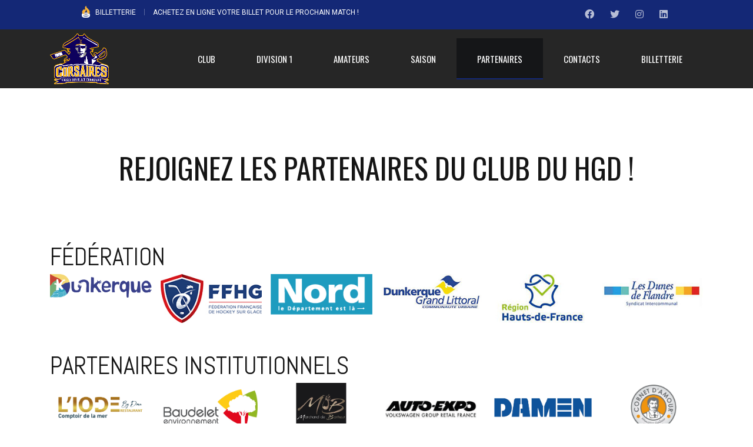

--- FILE ---
content_type: text/html; charset=UTF-8
request_url: https://corsaires.dk/wp-admin/admin-ajax.php
body_size: 516
content:
<div class="vc_grid vc_row vc_grid-gutter-15px vc_pageable-wrapper vc_hook_hover" data-vc-pageable-content="true"><div class="vc_pageable-slide-wrapper vc_clearfix" data-vc-grid-content="true"><div class="vc_grid-item vc_clearfix vc_col-sm-2"><div class="vc_grid-item-mini vc_clearfix "><div class="vc_gitem-animated-block" ><div class="vc_gitem-zone vc_gitem-zone-a vc_gitem-is-link" style="background-image: url('https://corsaires.dk/wp-content/uploads/2023/03/DK_logo-1024x237.png') !important;"><a href="https://corsaires.dk/wp-content/uploads/2023/03/DK_logo-1024x237.png" title="DK_logo"  data-lightbox="lightbox[rel--1710897448]" data-vc-gitem-zone="prettyphotoLink" class="vc_gitem-link prettyphoto vc-zone-link vc-prettyphoto-link" ></a><img class="vc_gitem-zone-img" src="https://corsaires.dk/wp-content/uploads/2023/03/DK_logo-1024x237.png" alt="DK_logo" loading="lazy"><div class="vc_gitem-zone-mini"></div></div></div></div><div class="vc_clearfix"></div></div><div class="vc_grid-item vc_clearfix vc_col-sm-2"><div class="vc_grid-item-mini vc_clearfix "><div class="vc_gitem-animated-block" ><div class="vc_gitem-zone vc_gitem-zone-a vc_gitem-is-link" style="background-image: url('https://corsaires.dk/wp-content/uploads/2023/03/files_FFHG_Logos_Logo_FFHG_Paysage_QuadriOmbre-011.jpg') !important;"><a href="https://corsaires.dk/wp-content/uploads/2023/03/files_FFHG_Logos_Logo_FFHG_Paysage_QuadriOmbre-011.jpg" title="files_FFHG_Logos_Logo_FFHG_Paysage_QuadriOmbre-011"  data-lightbox="lightbox[rel--1710897448]" data-vc-gitem-zone="prettyphotoLink" class="vc_gitem-link prettyphoto vc-zone-link vc-prettyphoto-link" ></a><img class="vc_gitem-zone-img" src="https://corsaires.dk/wp-content/uploads/2023/03/files_FFHG_Logos_Logo_FFHG_Paysage_QuadriOmbre-011.jpg" alt="files_FFHG_Logos_Logo_FFHG_Paysage_QuadriOmbre-011" loading="lazy"><div class="vc_gitem-zone-mini"></div></div></div></div><div class="vc_clearfix"></div></div><div class="vc_grid-item vc_clearfix vc_col-sm-2"><div class="vc_grid-item-mini vc_clearfix "><div class="vc_gitem-animated-block" ><div class="vc_gitem-zone vc_gitem-zone-a vc_gitem-is-link" style="background-image: url('https://corsaires.dk/wp-content/uploads/2023/03/nord.png') !important;"><a href="https://corsaires.dk/wp-content/uploads/2023/03/nord.png" title="nord"  data-lightbox="lightbox[rel--1710897448]" data-vc-gitem-zone="prettyphotoLink" class="vc_gitem-link prettyphoto vc-zone-link vc-prettyphoto-link" ></a><img class="vc_gitem-zone-img" src="https://corsaires.dk/wp-content/uploads/2023/03/nord.png" alt="nord" loading="lazy"><div class="vc_gitem-zone-mini"></div></div></div></div><div class="vc_clearfix"></div></div><div class="vc_grid-item vc_clearfix vc_col-sm-2"><div class="vc_grid-item-mini vc_clearfix "><div class="vc_gitem-animated-block" ><div class="vc_gitem-zone vc_gitem-zone-a vc_gitem-is-link" style="background-image: url('https://corsaires.dk/wp-content/uploads/2023/03/Sans-titre.jpg') !important;"><a href="https://corsaires.dk/wp-content/uploads/2023/03/Sans-titre.jpg" title="Sans titre"  data-lightbox="lightbox[rel--1710897448]" data-vc-gitem-zone="prettyphotoLink" class="vc_gitem-link prettyphoto vc-zone-link vc-prettyphoto-link" ></a><img class="vc_gitem-zone-img" src="https://corsaires.dk/wp-content/uploads/2023/03/Sans-titre.jpg" alt="Sans titre" loading="lazy"><div class="vc_gitem-zone-mini"></div></div></div></div><div class="vc_clearfix"></div></div><div class="vc_grid-item vc_clearfix vc_col-sm-2"><div class="vc_grid-item-mini vc_clearfix "><div class="vc_gitem-animated-block" ><div class="vc_gitem-zone vc_gitem-zone-a vc_gitem-is-link" style="background-image: url('https://corsaires.dk/wp-content/uploads/2023/03/region-nord.jpg') !important;"><a href="https://corsaires.dk/wp-content/uploads/2023/03/region-nord.jpg" title="region nord"  data-lightbox="lightbox[rel--1710897448]" data-vc-gitem-zone="prettyphotoLink" class="vc_gitem-link prettyphoto vc-zone-link vc-prettyphoto-link" ></a><img class="vc_gitem-zone-img" src="https://corsaires.dk/wp-content/uploads/2023/03/region-nord.jpg" alt="region nord" loading="lazy"><div class="vc_gitem-zone-mini"></div></div></div></div><div class="vc_clearfix"></div></div><div class="vc_grid-item vc_clearfix vc_col-sm-2"><div class="vc_grid-item-mini vc_clearfix "><div class="vc_gitem-animated-block" ><div class="vc_gitem-zone vc_gitem-zone-a vc_gitem-is-link" style="background-image: url('https://corsaires.dk/wp-content/uploads/2023/03/dune-de-flandre.jpg') !important;"><a href="https://corsaires.dk/wp-content/uploads/2023/03/dune-de-flandre.jpg" title="dune de flandre"  data-lightbox="lightbox[rel--1710897448]" data-vc-gitem-zone="prettyphotoLink" class="vc_gitem-link prettyphoto vc-zone-link vc-prettyphoto-link" ></a><img class="vc_gitem-zone-img" src="https://corsaires.dk/wp-content/uploads/2023/03/dune-de-flandre.jpg" alt="dune de flandre" loading="lazy"><div class="vc_gitem-zone-mini"></div></div></div></div><div class="vc_clearfix"></div></div></div><div data-lazy-loading-btn="true" style="display: none;"><a href=""></a></div></div>

--- FILE ---
content_type: text/html; charset=UTF-8
request_url: https://corsaires.dk/wp-admin/admin-ajax.php
body_size: 2823
content:
<style data-type="vc_shortcodes-custom-css">.vc_custom_1419337643064{background-color: rgba(10,10,10,0.5) !important;*background-color: rgb(10,10,10) !important;}</style><div class="vc_grid vc_row vc_grid-gutter-20px vc_pageable-wrapper vc_hook_hover" data-vc-pageable-content="true"><div class="vc_pageable-slide-wrapper vc_clearfix" data-vc-grid-content="true"><div class="vc_grid-item vc_clearfix vc_col-sm-2"><div class="vc_grid-item-mini vc_clearfix "><div class="vc_gitem-animated-block  vc_gitem-animate vc_gitem-animate-slideTop"  data-vc-animation="slideTop"><div class="vc_gitem-zone vc_gitem-zone-a" style="background-image: url('https://corsaires.dk/wp-content/uploads/2024/10/liode.png') !important;"><img class="vc_gitem-zone-img" src="https://corsaires.dk/wp-content/uploads/2024/10/liode.png" alt="liode" loading="lazy"><div class="vc_gitem-zone-mini"></div></div><div class="vc_gitem-zone vc_gitem-zone-b vc_custom_1419337643064 vc-gitem-zone-height-mode-auto vc_gitem-is-link"><a href="https://corsaires.dk/wp-content/uploads/2024/10/liode.png" title="liode"  data-lightbox="lightbox[rel--3263250875]" data-vc-gitem-zone="prettyphotoLink" class="vc_gitem-link prettyphoto vc-zone-link vc-prettyphoto-link" ></a><div class="vc_gitem-zone-mini"></div></div></div></div><div class="vc_clearfix"></div></div><div class="vc_grid-item vc_clearfix vc_col-sm-2"><div class="vc_grid-item-mini vc_clearfix "><div class="vc_gitem-animated-block  vc_gitem-animate vc_gitem-animate-slideTop"  data-vc-animation="slideTop"><div class="vc_gitem-zone vc_gitem-zone-a" style="background-image: url('https://corsaires.dk/wp-content/uploads/2024/10/baudelet.png') !important;"><img class="vc_gitem-zone-img" src="https://corsaires.dk/wp-content/uploads/2024/10/baudelet.png" alt="baudelet" loading="lazy"><div class="vc_gitem-zone-mini"></div></div><div class="vc_gitem-zone vc_gitem-zone-b vc_custom_1419337643064 vc-gitem-zone-height-mode-auto vc_gitem-is-link"><a href="https://corsaires.dk/wp-content/uploads/2024/10/baudelet.png" title="baudelet"  data-lightbox="lightbox[rel--3263250875]" data-vc-gitem-zone="prettyphotoLink" class="vc_gitem-link prettyphoto vc-zone-link vc-prettyphoto-link" ></a><div class="vc_gitem-zone-mini"></div></div></div></div><div class="vc_clearfix"></div></div><div class="vc_grid-item vc_clearfix vc_col-sm-2"><div class="vc_grid-item-mini vc_clearfix "><div class="vc_gitem-animated-block  vc_gitem-animate vc_gitem-animate-slideTop"  data-vc-animation="slideTop"><div class="vc_gitem-zone vc_gitem-zone-a" style="background-image: url('https://corsaires.dk/wp-content/uploads/2024/10/mb.png') !important;"><img class="vc_gitem-zone-img" src="https://corsaires.dk/wp-content/uploads/2024/10/mb.png" alt="mb" loading="lazy"><div class="vc_gitem-zone-mini"></div></div><div class="vc_gitem-zone vc_gitem-zone-b vc_custom_1419337643064 vc-gitem-zone-height-mode-auto vc_gitem-is-link"><a href="https://corsaires.dk/wp-content/uploads/2024/10/mb.png" title="mb"  data-lightbox="lightbox[rel--3263250875]" data-vc-gitem-zone="prettyphotoLink" class="vc_gitem-link prettyphoto vc-zone-link vc-prettyphoto-link" ></a><div class="vc_gitem-zone-mini"></div></div></div></div><div class="vc_clearfix"></div></div><div class="vc_grid-item vc_clearfix vc_col-sm-2"><div class="vc_grid-item-mini vc_clearfix "><div class="vc_gitem-animated-block  vc_gitem-animate vc_gitem-animate-slideTop"  data-vc-animation="slideTop"><div class="vc_gitem-zone vc_gitem-zone-a" style="background-image: url('https://corsaires.dk/wp-content/uploads/2024/10/autoexpo.png') !important;"><img class="vc_gitem-zone-img" src="https://corsaires.dk/wp-content/uploads/2024/10/autoexpo.png" alt="autoexpo" loading="lazy"><div class="vc_gitem-zone-mini"></div></div><div class="vc_gitem-zone vc_gitem-zone-b vc_custom_1419337643064 vc-gitem-zone-height-mode-auto vc_gitem-is-link"><a href="https://corsaires.dk/wp-content/uploads/2024/10/autoexpo.png" title="autoexpo"  data-lightbox="lightbox[rel--3263250875]" data-vc-gitem-zone="prettyphotoLink" class="vc_gitem-link prettyphoto vc-zone-link vc-prettyphoto-link" ></a><div class="vc_gitem-zone-mini"></div></div></div></div><div class="vc_clearfix"></div></div><div class="vc_grid-item vc_clearfix vc_col-sm-2"><div class="vc_grid-item-mini vc_clearfix "><div class="vc_gitem-animated-block  vc_gitem-animate vc_gitem-animate-slideTop"  data-vc-animation="slideTop"><div class="vc_gitem-zone vc_gitem-zone-a" style="background-image: url('https://corsaires.dk/wp-content/uploads/2024/10/damen.png') !important;"><img class="vc_gitem-zone-img" src="https://corsaires.dk/wp-content/uploads/2024/10/damen.png" alt="damen" loading="lazy"><div class="vc_gitem-zone-mini"></div></div><div class="vc_gitem-zone vc_gitem-zone-b vc_custom_1419337643064 vc-gitem-zone-height-mode-auto vc_gitem-is-link"><a href="https://corsaires.dk/wp-content/uploads/2024/10/damen.png" title="damen"  data-lightbox="lightbox[rel--3263250875]" data-vc-gitem-zone="prettyphotoLink" class="vc_gitem-link prettyphoto vc-zone-link vc-prettyphoto-link" ></a><div class="vc_gitem-zone-mini"></div></div></div></div><div class="vc_clearfix"></div></div><div class="vc_grid-item vc_clearfix vc_col-sm-2"><div class="vc_grid-item-mini vc_clearfix "><div class="vc_gitem-animated-block  vc_gitem-animate vc_gitem-animate-slideTop"  data-vc-animation="slideTop"><div class="vc_gitem-zone vc_gitem-zone-a" style="background-image: url('https://corsaires.dk/wp-content/uploads/2024/10/CORNET-DAMOUR.png') !important;"><img class="vc_gitem-zone-img" src="https://corsaires.dk/wp-content/uploads/2024/10/CORNET-DAMOUR.png" alt="CORNET DAMOUR" loading="lazy"><div class="vc_gitem-zone-mini"></div></div><div class="vc_gitem-zone vc_gitem-zone-b vc_custom_1419337643064 vc-gitem-zone-height-mode-auto vc_gitem-is-link"><a href="https://corsaires.dk/wp-content/uploads/2024/10/CORNET-DAMOUR.png" title="CORNET DAMOUR"  data-lightbox="lightbox[rel--3263250875]" data-vc-gitem-zone="prettyphotoLink" class="vc_gitem-link prettyphoto vc-zone-link vc-prettyphoto-link" ></a><div class="vc_gitem-zone-mini"></div></div></div></div><div class="vc_clearfix"></div></div><div class="vc_grid-item vc_clearfix vc_col-sm-2"><div class="vc_grid-item-mini vc_clearfix "><div class="vc_gitem-animated-block  vc_gitem-animate vc_gitem-animate-slideTop"  data-vc-animation="slideTop"><div class="vc_gitem-zone vc_gitem-zone-a" style="background-image: url('https://corsaires.dk/wp-content/uploads/2024/10/sanchez.png') !important;"><img class="vc_gitem-zone-img" src="https://corsaires.dk/wp-content/uploads/2024/10/sanchez.png" alt="sanchez" loading="lazy"><div class="vc_gitem-zone-mini"></div></div><div class="vc_gitem-zone vc_gitem-zone-b vc_custom_1419337643064 vc-gitem-zone-height-mode-auto vc_gitem-is-link"><a href="https://corsaires.dk/wp-content/uploads/2024/10/sanchez.png" title="sanchez"  data-lightbox="lightbox[rel--3263250875]" data-vc-gitem-zone="prettyphotoLink" class="vc_gitem-link prettyphoto vc-zone-link vc-prettyphoto-link" ></a><div class="vc_gitem-zone-mini"></div></div></div></div><div class="vc_clearfix"></div></div><div class="vc_grid-item vc_clearfix vc_col-sm-2"><div class="vc_grid-item-mini vc_clearfix "><div class="vc_gitem-animated-block  vc_gitem-animate vc_gitem-animate-slideTop"  data-vc-animation="slideTop"><div class="vc_gitem-zone vc_gitem-zone-a" style="background-image: url('https://corsaires.dk/wp-content/uploads/2023/04/delgrange-1.png') !important;"><img class="vc_gitem-zone-img" src="https://corsaires.dk/wp-content/uploads/2023/04/delgrange-1.png" alt="delgrange" loading="lazy"><div class="vc_gitem-zone-mini"></div></div><div class="vc_gitem-zone vc_gitem-zone-b vc_custom_1419337643064 vc-gitem-zone-height-mode-auto vc_gitem-is-link"><a href="https://corsaires.dk/wp-content/uploads/2023/04/delgrange-1.png" title="delgrange"  data-lightbox="lightbox[rel--3263250875]" data-vc-gitem-zone="prettyphotoLink" class="vc_gitem-link prettyphoto vc-zone-link vc-prettyphoto-link" ></a><div class="vc_gitem-zone-mini"></div></div></div></div><div class="vc_clearfix"></div></div><div class="vc_grid-item vc_clearfix vc_col-sm-2"><div class="vc_grid-item-mini vc_clearfix "><div class="vc_gitem-animated-block  vc_gitem-animate vc_gitem-animate-slideTop"  data-vc-animation="slideTop"><div class="vc_gitem-zone vc_gitem-zone-a" style="background-image: url('https://corsaires.dk/wp-content/uploads/2024/10/apico.png') !important;"><img class="vc_gitem-zone-img" src="https://corsaires.dk/wp-content/uploads/2024/10/apico.png" alt="apico" loading="lazy"><div class="vc_gitem-zone-mini"></div></div><div class="vc_gitem-zone vc_gitem-zone-b vc_custom_1419337643064 vc-gitem-zone-height-mode-auto vc_gitem-is-link"><a href="https://corsaires.dk/wp-content/uploads/2024/10/apico.png" title="apico"  data-lightbox="lightbox[rel--3263250875]" data-vc-gitem-zone="prettyphotoLink" class="vc_gitem-link prettyphoto vc-zone-link vc-prettyphoto-link" ></a><div class="vc_gitem-zone-mini"></div></div></div></div><div class="vc_clearfix"></div></div><div class="vc_grid-item vc_clearfix vc_col-sm-2"><div class="vc_grid-item-mini vc_clearfix "><div class="vc_gitem-animated-block  vc_gitem-animate vc_gitem-animate-slideTop"  data-vc-animation="slideTop"><div class="vc_gitem-zone vc_gitem-zone-a" style="background-image: url('https://corsaires.dk/wp-content/uploads/2023/04/bassf-1.png') !important;"><img class="vc_gitem-zone-img" src="https://corsaires.dk/wp-content/uploads/2023/04/bassf-1.png" alt="bassf" loading="lazy"><div class="vc_gitem-zone-mini"></div></div><div class="vc_gitem-zone vc_gitem-zone-b vc_custom_1419337643064 vc-gitem-zone-height-mode-auto vc_gitem-is-link"><a href="https://corsaires.dk/wp-content/uploads/2023/04/bassf-1.png" title="bassf"  data-lightbox="lightbox[rel--3263250875]" data-vc-gitem-zone="prettyphotoLink" class="vc_gitem-link prettyphoto vc-zone-link vc-prettyphoto-link" ></a><div class="vc_gitem-zone-mini"></div></div></div></div><div class="vc_clearfix"></div></div><div class="vc_grid-item vc_clearfix vc_col-sm-2"><div class="vc_grid-item-mini vc_clearfix "><div class="vc_gitem-animated-block  vc_gitem-animate vc_gitem-animate-slideTop"  data-vc-animation="slideTop"><div class="vc_gitem-zone vc_gitem-zone-a" style="background-image: url('https://corsaires.dk/wp-content/uploads/2023/04/bce-1.png') !important;"><img class="vc_gitem-zone-img" src="https://corsaires.dk/wp-content/uploads/2023/04/bce-1.png" alt="bce" loading="lazy"><div class="vc_gitem-zone-mini"></div></div><div class="vc_gitem-zone vc_gitem-zone-b vc_custom_1419337643064 vc-gitem-zone-height-mode-auto vc_gitem-is-link"><a href="https://corsaires.dk/wp-content/uploads/2023/04/bce-1.png" title="bce"  data-lightbox="lightbox[rel--3263250875]" data-vc-gitem-zone="prettyphotoLink" class="vc_gitem-link prettyphoto vc-zone-link vc-prettyphoto-link" ></a><div class="vc_gitem-zone-mini"></div></div></div></div><div class="vc_clearfix"></div></div><div class="vc_grid-item vc_clearfix vc_col-sm-2"><div class="vc_grid-item-mini vc_clearfix "><div class="vc_gitem-animated-block  vc_gitem-animate vc_gitem-animate-slideTop"  data-vc-animation="slideTop"><div class="vc_gitem-zone vc_gitem-zone-a" style="background-image: url('https://corsaires.dk/wp-content/uploads/2024/10/CEDRES-iNDUSTRIE.png') !important;"><img class="vc_gitem-zone-img" src="https://corsaires.dk/wp-content/uploads/2024/10/CEDRES-iNDUSTRIE.png" alt="CEDRES iNDUSTRIE" loading="lazy"><div class="vc_gitem-zone-mini"></div></div><div class="vc_gitem-zone vc_gitem-zone-b vc_custom_1419337643064 vc-gitem-zone-height-mode-auto vc_gitem-is-link"><a href="https://corsaires.dk/wp-content/uploads/2024/10/CEDRES-iNDUSTRIE.png" title="CEDRES iNDUSTRIE"  data-lightbox="lightbox[rel--3263250875]" data-vc-gitem-zone="prettyphotoLink" class="vc_gitem-link prettyphoto vc-zone-link vc-prettyphoto-link" ></a><div class="vc_gitem-zone-mini"></div></div></div></div><div class="vc_clearfix"></div></div><div class="vc_grid-item vc_clearfix vc_col-sm-2"><div class="vc_grid-item-mini vc_clearfix "><div class="vc_gitem-animated-block  vc_gitem-animate vc_gitem-animate-slideTop"  data-vc-animation="slideTop"><div class="vc_gitem-zone vc_gitem-zone-a" style="background-image: url('https://corsaires.dk/wp-content/uploads/2024/10/capgps.png') !important;"><img class="vc_gitem-zone-img" src="https://corsaires.dk/wp-content/uploads/2024/10/capgps.png" alt="capgps" loading="lazy"><div class="vc_gitem-zone-mini"></div></div><div class="vc_gitem-zone vc_gitem-zone-b vc_custom_1419337643064 vc-gitem-zone-height-mode-auto vc_gitem-is-link"><a href="https://corsaires.dk/wp-content/uploads/2024/10/capgps.png" title="capgps"  data-lightbox="lightbox[rel--3263250875]" data-vc-gitem-zone="prettyphotoLink" class="vc_gitem-link prettyphoto vc-zone-link vc-prettyphoto-link" ></a><div class="vc_gitem-zone-mini"></div></div></div></div><div class="vc_clearfix"></div></div><div class="vc_grid-item vc_clearfix vc_col-sm-2"><div class="vc_grid-item-mini vc_clearfix "><div class="vc_gitem-animated-block  vc_gitem-animate vc_gitem-animate-slideTop"  data-vc-animation="slideTop"><div class="vc_gitem-zone vc_gitem-zone-a" style="background-image: url('https://corsaires.dk/wp-content/uploads/2023/04/rdla.png') !important;"><img class="vc_gitem-zone-img" src="https://corsaires.dk/wp-content/uploads/2023/04/rdla.png" alt="rdla" loading="lazy"><div class="vc_gitem-zone-mini"></div></div><div class="vc_gitem-zone vc_gitem-zone-b vc_custom_1419337643064 vc-gitem-zone-height-mode-auto vc_gitem-is-link"><a href="https://corsaires.dk/wp-content/uploads/2023/04/rdla.png" title="rdla"  data-lightbox="lightbox[rel--3263250875]" data-vc-gitem-zone="prettyphotoLink" class="vc_gitem-link prettyphoto vc-zone-link vc-prettyphoto-link" ></a><div class="vc_gitem-zone-mini"></div></div></div></div><div class="vc_clearfix"></div></div><div class="vc_grid-item vc_clearfix vc_col-sm-2"><div class="vc_grid-item-mini vc_clearfix "><div class="vc_gitem-animated-block  vc_gitem-animate vc_gitem-animate-slideTop"  data-vc-animation="slideTop"><div class="vc_gitem-zone vc_gitem-zone-a" style="background-image: url('https://corsaires.dk/wp-content/uploads/2023/04/carrosserie-demarthe-1.png') !important;"><img class="vc_gitem-zone-img" src="https://corsaires.dk/wp-content/uploads/2023/04/carrosserie-demarthe-1.png" alt="carrosserie demarthe" loading="lazy"><div class="vc_gitem-zone-mini"></div></div><div class="vc_gitem-zone vc_gitem-zone-b vc_custom_1419337643064 vc-gitem-zone-height-mode-auto vc_gitem-is-link"><a href="https://corsaires.dk/wp-content/uploads/2023/04/carrosserie-demarthe-1.png" title="carrosserie demarthe"  data-lightbox="lightbox[rel--3263250875]" data-vc-gitem-zone="prettyphotoLink" class="vc_gitem-link prettyphoto vc-zone-link vc-prettyphoto-link" ></a><div class="vc_gitem-zone-mini"></div></div></div></div><div class="vc_clearfix"></div></div><div class="vc_grid-item vc_clearfix vc_col-sm-2"><div class="vc_grid-item-mini vc_clearfix "><div class="vc_gitem-animated-block  vc_gitem-animate vc_gitem-animate-slideTop"  data-vc-animation="slideTop"><div class="vc_gitem-zone vc_gitem-zone-a" style="background-image: url('https://corsaires.dk/wp-content/uploads/2024/10/DBB.png') !important;"><img class="vc_gitem-zone-img" src="https://corsaires.dk/wp-content/uploads/2024/10/DBB.png" alt="DBB" loading="lazy"><div class="vc_gitem-zone-mini"></div></div><div class="vc_gitem-zone vc_gitem-zone-b vc_custom_1419337643064 vc-gitem-zone-height-mode-auto vc_gitem-is-link"><a href="https://corsaires.dk/wp-content/uploads/2024/10/DBB.png" title="DBB"  data-lightbox="lightbox[rel--3263250875]" data-vc-gitem-zone="prettyphotoLink" class="vc_gitem-link prettyphoto vc-zone-link vc-prettyphoto-link" ></a><div class="vc_gitem-zone-mini"></div></div></div></div><div class="vc_clearfix"></div></div><div class="vc_grid-item vc_clearfix vc_col-sm-2"><div class="vc_grid-item-mini vc_clearfix "><div class="vc_gitem-animated-block  vc_gitem-animate vc_gitem-animate-slideTop"  data-vc-animation="slideTop"><div class="vc_gitem-zone vc_gitem-zone-a" style="background-image: url('https://corsaires.dk/wp-content/uploads/2024/10/dembo.png') !important;"><img class="vc_gitem-zone-img" src="https://corsaires.dk/wp-content/uploads/2024/10/dembo.png" alt="dembo" loading="lazy"><div class="vc_gitem-zone-mini"></div></div><div class="vc_gitem-zone vc_gitem-zone-b vc_custom_1419337643064 vc-gitem-zone-height-mode-auto vc_gitem-is-link"><a href="https://corsaires.dk/wp-content/uploads/2024/10/dembo.png" title="dembo"  data-lightbox="lightbox[rel--3263250875]" data-vc-gitem-zone="prettyphotoLink" class="vc_gitem-link prettyphoto vc-zone-link vc-prettyphoto-link" ></a><div class="vc_gitem-zone-mini"></div></div></div></div><div class="vc_clearfix"></div></div><div class="vc_grid-item vc_clearfix vc_col-sm-2"><div class="vc_grid-item-mini vc_clearfix "><div class="vc_gitem-animated-block  vc_gitem-animate vc_gitem-animate-slideTop"  data-vc-animation="slideTop"><div class="vc_gitem-zone vc_gitem-zone-a" style="background-image: url('https://corsaires.dk/wp-content/uploads/2024/10/engik.png') !important;"><img class="vc_gitem-zone-img" src="https://corsaires.dk/wp-content/uploads/2024/10/engik.png" alt="engik" loading="lazy"><div class="vc_gitem-zone-mini"></div></div><div class="vc_gitem-zone vc_gitem-zone-b vc_custom_1419337643064 vc-gitem-zone-height-mode-auto vc_gitem-is-link"><a href="https://corsaires.dk/wp-content/uploads/2024/10/engik.png" title="engik"  data-lightbox="lightbox[rel--3263250875]" data-vc-gitem-zone="prettyphotoLink" class="vc_gitem-link prettyphoto vc-zone-link vc-prettyphoto-link" ></a><div class="vc_gitem-zone-mini"></div></div></div></div><div class="vc_clearfix"></div></div><div class="vc_grid-item vc_clearfix vc_col-sm-2"><div class="vc_grid-item-mini vc_clearfix "><div class="vc_gitem-animated-block  vc_gitem-animate vc_gitem-animate-slideTop"  data-vc-animation="slideTop"><div class="vc_gitem-zone vc_gitem-zone-a" style="background-image: url('https://corsaires.dk/wp-content/uploads/2024/10/farprom.png') !important;"><img class="vc_gitem-zone-img" src="https://corsaires.dk/wp-content/uploads/2024/10/farprom.png" alt="farprom" loading="lazy"><div class="vc_gitem-zone-mini"></div></div><div class="vc_gitem-zone vc_gitem-zone-b vc_custom_1419337643064 vc-gitem-zone-height-mode-auto vc_gitem-is-link"><a href="https://corsaires.dk/wp-content/uploads/2024/10/farprom.png" title="farprom"  data-lightbox="lightbox[rel--3263250875]" data-vc-gitem-zone="prettyphotoLink" class="vc_gitem-link prettyphoto vc-zone-link vc-prettyphoto-link" ></a><div class="vc_gitem-zone-mini"></div></div></div></div><div class="vc_clearfix"></div></div><div class="vc_grid-item vc_clearfix vc_col-sm-2"><div class="vc_grid-item-mini vc_clearfix "><div class="vc_gitem-animated-block  vc_gitem-animate vc_gitem-animate-slideTop"  data-vc-animation="slideTop"><div class="vc_gitem-zone vc_gitem-zone-a" style="background-image: url('https://corsaires.dk/wp-content/uploads/2024/10/FOH.png') !important;"><img class="vc_gitem-zone-img" src="https://corsaires.dk/wp-content/uploads/2024/10/FOH.png" alt="FOH" loading="lazy"><div class="vc_gitem-zone-mini"></div></div><div class="vc_gitem-zone vc_gitem-zone-b vc_custom_1419337643064 vc-gitem-zone-height-mode-auto vc_gitem-is-link"><a href="https://corsaires.dk/wp-content/uploads/2024/10/FOH.png" title="FOH"  data-lightbox="lightbox[rel--3263250875]" data-vc-gitem-zone="prettyphotoLink" class="vc_gitem-link prettyphoto vc-zone-link vc-prettyphoto-link" ></a><div class="vc_gitem-zone-mini"></div></div></div></div><div class="vc_clearfix"></div></div><div class="vc_grid-item vc_clearfix vc_col-sm-2"><div class="vc_grid-item-mini vc_clearfix "><div class="vc_gitem-animated-block  vc_gitem-animate vc_gitem-animate-slideTop"  data-vc-animation="slideTop"><div class="vc_gitem-zone vc_gitem-zone-a" style="background-image: url('https://corsaires.dk/wp-content/uploads/2023/04/france-parebrise-1.png') !important;"><img class="vc_gitem-zone-img" src="https://corsaires.dk/wp-content/uploads/2023/04/france-parebrise-1.png" alt="france parebrise" loading="lazy"><div class="vc_gitem-zone-mini"></div></div><div class="vc_gitem-zone vc_gitem-zone-b vc_custom_1419337643064 vc-gitem-zone-height-mode-auto vc_gitem-is-link"><a href="https://corsaires.dk/wp-content/uploads/2023/04/france-parebrise-1.png" title="france parebrise"  data-lightbox="lightbox[rel--3263250875]" data-vc-gitem-zone="prettyphotoLink" class="vc_gitem-link prettyphoto vc-zone-link vc-prettyphoto-link" ></a><div class="vc_gitem-zone-mini"></div></div></div></div><div class="vc_clearfix"></div></div><div class="vc_grid-item vc_clearfix vc_col-sm-2"><div class="vc_grid-item-mini vc_clearfix "><div class="vc_gitem-animated-block  vc_gitem-animate vc_gitem-animate-slideTop"  data-vc-animation="slideTop"><div class="vc_gitem-zone vc_gitem-zone-a" style="background-image: url('https://corsaires.dk/wp-content/uploads/2024/10/galloo.png') !important;"><img class="vc_gitem-zone-img" src="https://corsaires.dk/wp-content/uploads/2024/10/galloo.png" alt="galloo" loading="lazy"><div class="vc_gitem-zone-mini"></div></div><div class="vc_gitem-zone vc_gitem-zone-b vc_custom_1419337643064 vc-gitem-zone-height-mode-auto vc_gitem-is-link"><a href="https://corsaires.dk/wp-content/uploads/2024/10/galloo.png" title="galloo"  data-lightbox="lightbox[rel--3263250875]" data-vc-gitem-zone="prettyphotoLink" class="vc_gitem-link prettyphoto vc-zone-link vc-prettyphoto-link" ></a><div class="vc_gitem-zone-mini"></div></div></div></div><div class="vc_clearfix"></div></div><div class="vc_grid-item vc_clearfix vc_col-sm-2"><div class="vc_grid-item-mini vc_clearfix "><div class="vc_gitem-animated-block  vc_gitem-animate vc_gitem-animate-slideTop"  data-vc-animation="slideTop"><div class="vc_gitem-zone vc_gitem-zone-a" style="background-image: url('https://corsaires.dk/wp-content/uploads/2024/10/in-extenso.png') !important;"><img class="vc_gitem-zone-img" src="https://corsaires.dk/wp-content/uploads/2024/10/in-extenso.png" alt="in extenso" loading="lazy"><div class="vc_gitem-zone-mini"></div></div><div class="vc_gitem-zone vc_gitem-zone-b vc_custom_1419337643064 vc-gitem-zone-height-mode-auto vc_gitem-is-link"><a href="https://corsaires.dk/wp-content/uploads/2024/10/in-extenso.png" title="in extenso"  data-lightbox="lightbox[rel--3263250875]" data-vc-gitem-zone="prettyphotoLink" class="vc_gitem-link prettyphoto vc-zone-link vc-prettyphoto-link" ></a><div class="vc_gitem-zone-mini"></div></div></div></div><div class="vc_clearfix"></div></div><div class="vc_grid-item vc_clearfix vc_col-sm-2"><div class="vc_grid-item-mini vc_clearfix "><div class="vc_gitem-animated-block  vc_gitem-animate vc_gitem-animate-slideTop"  data-vc-animation="slideTop"><div class="vc_gitem-zone vc_gitem-zone-a" style="background-image: url('https://corsaires.dk/wp-content/uploads/2024/10/renovbat.png') !important;"><img class="vc_gitem-zone-img" src="https://corsaires.dk/wp-content/uploads/2024/10/renovbat.png" alt="renovbat" loading="lazy"><div class="vc_gitem-zone-mini"></div></div><div class="vc_gitem-zone vc_gitem-zone-b vc_custom_1419337643064 vc-gitem-zone-height-mode-auto vc_gitem-is-link"><a href="https://corsaires.dk/wp-content/uploads/2024/10/renovbat.png" title="renovbat"  data-lightbox="lightbox[rel--3263250875]" data-vc-gitem-zone="prettyphotoLink" class="vc_gitem-link prettyphoto vc-zone-link vc-prettyphoto-link" ></a><div class="vc_gitem-zone-mini"></div></div></div></div><div class="vc_clearfix"></div></div><div class="vc_grid-item vc_clearfix vc_col-sm-2"><div class="vc_grid-item-mini vc_clearfix "><div class="vc_gitem-animated-block  vc_gitem-animate vc_gitem-animate-slideTop"  data-vc-animation="slideTop"><div class="vc_gitem-zone vc_gitem-zone-a" style="background-image: url('https://corsaires.dk/wp-content/uploads/2024/10/INFRAMAP.png') !important;"><img class="vc_gitem-zone-img" src="https://corsaires.dk/wp-content/uploads/2024/10/INFRAMAP.png" alt="INFRAMAP" loading="lazy"><div class="vc_gitem-zone-mini"></div></div><div class="vc_gitem-zone vc_gitem-zone-b vc_custom_1419337643064 vc-gitem-zone-height-mode-auto vc_gitem-is-link"><a href="https://corsaires.dk/wp-content/uploads/2024/10/INFRAMAP.png" title="INFRAMAP"  data-lightbox="lightbox[rel--3263250875]" data-vc-gitem-zone="prettyphotoLink" class="vc_gitem-link prettyphoto vc-zone-link vc-prettyphoto-link" ></a><div class="vc_gitem-zone-mini"></div></div></div></div><div class="vc_clearfix"></div></div><div class="vc_grid-item vc_clearfix vc_col-sm-2"><div class="vc_grid-item-mini vc_clearfix "><div class="vc_gitem-animated-block  vc_gitem-animate vc_gitem-animate-slideTop"  data-vc-animation="slideTop"><div class="vc_gitem-zone vc_gitem-zone-a" style="background-image: url('https://corsaires.dk/wp-content/uploads/2024/10/remcut.png') !important;"><img class="vc_gitem-zone-img" src="https://corsaires.dk/wp-content/uploads/2024/10/remcut.png" alt="remcut" loading="lazy"><div class="vc_gitem-zone-mini"></div></div><div class="vc_gitem-zone vc_gitem-zone-b vc_custom_1419337643064 vc-gitem-zone-height-mode-auto vc_gitem-is-link"><a href="https://corsaires.dk/wp-content/uploads/2024/10/remcut.png" title="remcut"  data-lightbox="lightbox[rel--3263250875]" data-vc-gitem-zone="prettyphotoLink" class="vc_gitem-link prettyphoto vc-zone-link vc-prettyphoto-link" ></a><div class="vc_gitem-zone-mini"></div></div></div></div><div class="vc_clearfix"></div></div><div class="vc_grid-item vc_clearfix vc_col-sm-2"><div class="vc_grid-item-mini vc_clearfix "><div class="vc_gitem-animated-block  vc_gitem-animate vc_gitem-animate-slideTop"  data-vc-animation="slideTop"><div class="vc_gitem-zone vc_gitem-zone-a" style="background-image: url('https://corsaires.dk/wp-content/uploads/2024/10/sarens.png') !important;"><img class="vc_gitem-zone-img" src="https://corsaires.dk/wp-content/uploads/2024/10/sarens.png" alt="sarens" loading="lazy"><div class="vc_gitem-zone-mini"></div></div><div class="vc_gitem-zone vc_gitem-zone-b vc_custom_1419337643064 vc-gitem-zone-height-mode-auto vc_gitem-is-link"><a href="https://corsaires.dk/wp-content/uploads/2024/10/sarens.png" title="sarens"  data-lightbox="lightbox[rel--3263250875]" data-vc-gitem-zone="prettyphotoLink" class="vc_gitem-link prettyphoto vc-zone-link vc-prettyphoto-link" ></a><div class="vc_gitem-zone-mini"></div></div></div></div><div class="vc_clearfix"></div></div><div class="vc_grid-item vc_clearfix vc_col-sm-2"><div class="vc_grid-item-mini vc_clearfix "><div class="vc_gitem-animated-block  vc_gitem-animate vc_gitem-animate-slideTop"  data-vc-animation="slideTop"><div class="vc_gitem-zone vc_gitem-zone-a" style="background-image: url('https://corsaires.dk/wp-content/uploads/2024/10/prometa.png') !important;"><img class="vc_gitem-zone-img" src="https://corsaires.dk/wp-content/uploads/2024/10/prometa.png" alt="prometa" loading="lazy"><div class="vc_gitem-zone-mini"></div></div><div class="vc_gitem-zone vc_gitem-zone-b vc_custom_1419337643064 vc-gitem-zone-height-mode-auto vc_gitem-is-link"><a href="https://corsaires.dk/wp-content/uploads/2024/10/prometa.png" title="prometa"  data-lightbox="lightbox[rel--3263250875]" data-vc-gitem-zone="prettyphotoLink" class="vc_gitem-link prettyphoto vc-zone-link vc-prettyphoto-link" ></a><div class="vc_gitem-zone-mini"></div></div></div></div><div class="vc_clearfix"></div></div><div class="vc_grid-item vc_clearfix vc_col-sm-2"><div class="vc_grid-item-mini vc_clearfix "><div class="vc_gitem-animated-block  vc_gitem-animate vc_gitem-animate-slideTop"  data-vc-animation="slideTop"><div class="vc_gitem-zone vc_gitem-zone-a" style="background-image: url('https://corsaires.dk/wp-content/uploads/2024/10/CROSSCO.png') !important;"><img class="vc_gitem-zone-img" src="https://corsaires.dk/wp-content/uploads/2024/10/CROSSCO.png" alt="CROSS&CO" loading="lazy"><div class="vc_gitem-zone-mini"></div></div><div class="vc_gitem-zone vc_gitem-zone-b vc_custom_1419337643064 vc-gitem-zone-height-mode-auto vc_gitem-is-link"><a href="https://corsaires.dk/wp-content/uploads/2024/10/CROSSCO.png" title="CROSS&#038;CO"  data-lightbox="lightbox[rel--3263250875]" data-vc-gitem-zone="prettyphotoLink" class="vc_gitem-link prettyphoto vc-zone-link vc-prettyphoto-link" ></a><div class="vc_gitem-zone-mini"></div></div></div></div><div class="vc_clearfix"></div></div><div class="vc_grid-item vc_clearfix vc_col-sm-2"><div class="vc_grid-item-mini vc_clearfix "><div class="vc_gitem-animated-block  vc_gitem-animate vc_gitem-animate-slideTop"  data-vc-animation="slideTop"><div class="vc_gitem-zone vc_gitem-zone-a" style="background-image: url('https://corsaires.dk/wp-content/uploads/2023/04/proxi-service.png') !important;"><img class="vc_gitem-zone-img" src="https://corsaires.dk/wp-content/uploads/2023/04/proxi-service.png" alt="proxi service" loading="lazy"><div class="vc_gitem-zone-mini"></div></div><div class="vc_gitem-zone vc_gitem-zone-b vc_custom_1419337643064 vc-gitem-zone-height-mode-auto vc_gitem-is-link"><a href="https://corsaires.dk/wp-content/uploads/2023/04/proxi-service.png" title="proxi service"  data-lightbox="lightbox[rel--3263250875]" data-vc-gitem-zone="prettyphotoLink" class="vc_gitem-link prettyphoto vc-zone-link vc-prettyphoto-link" ></a><div class="vc_gitem-zone-mini"></div></div></div></div><div class="vc_clearfix"></div></div><div class="vc_grid-item vc_clearfix vc_col-sm-2"><div class="vc_grid-item-mini vc_clearfix "><div class="vc_gitem-animated-block  vc_gitem-animate vc_gitem-animate-slideTop"  data-vc-animation="slideTop"><div class="vc_gitem-zone vc_gitem-zone-a" style="background-image: url('https://corsaires.dk/wp-content/uploads/2024/10/longchamp.png') !important;"><img class="vc_gitem-zone-img" src="https://corsaires.dk/wp-content/uploads/2024/10/longchamp.png" alt="longchamp" loading="lazy"><div class="vc_gitem-zone-mini"></div></div><div class="vc_gitem-zone vc_gitem-zone-b vc_custom_1419337643064 vc-gitem-zone-height-mode-auto vc_gitem-is-link"><a href="https://corsaires.dk/wp-content/uploads/2024/10/longchamp.png" title="longchamp"  data-lightbox="lightbox[rel--3263250875]" data-vc-gitem-zone="prettyphotoLink" class="vc_gitem-link prettyphoto vc-zone-link vc-prettyphoto-link" ></a><div class="vc_gitem-zone-mini"></div></div></div></div><div class="vc_clearfix"></div></div><div class="vc_grid-item vc_clearfix vc_col-sm-2"><div class="vc_grid-item-mini vc_clearfix "><div class="vc_gitem-animated-block  vc_gitem-animate vc_gitem-animate-slideTop"  data-vc-animation="slideTop"><div class="vc_gitem-zone vc_gitem-zone-a" style="background-image: url('https://corsaires.dk/wp-content/uploads/2023/04/Bonplan-1.png') !important;"><img class="vc_gitem-zone-img" src="https://corsaires.dk/wp-content/uploads/2023/04/Bonplan-1.png" alt="Bonplan" loading="lazy"><div class="vc_gitem-zone-mini"></div></div><div class="vc_gitem-zone vc_gitem-zone-b vc_custom_1419337643064 vc-gitem-zone-height-mode-auto vc_gitem-is-link"><a href="https://corsaires.dk/wp-content/uploads/2023/04/Bonplan-1.png" title="Bonplan"  data-lightbox="lightbox[rel--3263250875]" data-vc-gitem-zone="prettyphotoLink" class="vc_gitem-link prettyphoto vc-zone-link vc-prettyphoto-link" ></a><div class="vc_gitem-zone-mini"></div></div></div></div><div class="vc_clearfix"></div></div><div class="vc_grid-item vc_clearfix vc_col-sm-2"><div class="vc_grid-item-mini vc_clearfix "><div class="vc_gitem-animated-block  vc_gitem-animate vc_gitem-animate-slideTop"  data-vc-animation="slideTop"><div class="vc_gitem-zone vc_gitem-zone-a" style="background-image: url('https://corsaires.dk/wp-content/uploads/2024/10/2Bgraphic.png') !important;"><img class="vc_gitem-zone-img" src="https://corsaires.dk/wp-content/uploads/2024/10/2Bgraphic.png" alt="2Bgraphic" loading="lazy"><div class="vc_gitem-zone-mini"></div></div><div class="vc_gitem-zone vc_gitem-zone-b vc_custom_1419337643064 vc-gitem-zone-height-mode-auto vc_gitem-is-link"><a href="https://corsaires.dk/wp-content/uploads/2024/10/2Bgraphic.png" title="2Bgraphic"  data-lightbox="lightbox[rel--3263250875]" data-vc-gitem-zone="prettyphotoLink" class="vc_gitem-link prettyphoto vc-zone-link vc-prettyphoto-link" ></a><div class="vc_gitem-zone-mini"></div></div></div></div><div class="vc_clearfix"></div></div><div class="vc_grid-item vc_clearfix vc_col-sm-2"><div class="vc_grid-item-mini vc_clearfix "><div class="vc_gitem-animated-block  vc_gitem-animate vc_gitem-animate-slideTop"  data-vc-animation="slideTop"><div class="vc_gitem-zone vc_gitem-zone-a" style="background-image: url('https://corsaires.dk/wp-content/uploads/2024/10/ltm.png') !important;"><img class="vc_gitem-zone-img" src="https://corsaires.dk/wp-content/uploads/2024/10/ltm.png" alt="ltm" loading="lazy"><div class="vc_gitem-zone-mini"></div></div><div class="vc_gitem-zone vc_gitem-zone-b vc_custom_1419337643064 vc-gitem-zone-height-mode-auto vc_gitem-is-link"><a href="https://corsaires.dk/wp-content/uploads/2024/10/ltm.png" title="ltm"  data-lightbox="lightbox[rel--3263250875]" data-vc-gitem-zone="prettyphotoLink" class="vc_gitem-link prettyphoto vc-zone-link vc-prettyphoto-link" ></a><div class="vc_gitem-zone-mini"></div></div></div></div><div class="vc_clearfix"></div></div><div class="vc_grid-item vc_clearfix vc_col-sm-2"><div class="vc_grid-item-mini vc_clearfix "><div class="vc_gitem-animated-block  vc_gitem-animate vc_gitem-animate-slideTop"  data-vc-animation="slideTop"><div class="vc_gitem-zone vc_gitem-zone-a" style="background-image: url('https://corsaires.dk/wp-content/uploads/2024/10/EDE-C.png') !important;"><img class="vc_gitem-zone-img" src="https://corsaires.dk/wp-content/uploads/2024/10/EDE-C.png" alt="EDE C" loading="lazy"><div class="vc_gitem-zone-mini"></div></div><div class="vc_gitem-zone vc_gitem-zone-b vc_custom_1419337643064 vc-gitem-zone-height-mode-auto vc_gitem-is-link"><a href="https://corsaires.dk/wp-content/uploads/2024/10/EDE-C.png" title="EDE C"  data-lightbox="lightbox[rel--3263250875]" data-vc-gitem-zone="prettyphotoLink" class="vc_gitem-link prettyphoto vc-zone-link vc-prettyphoto-link" ></a><div class="vc_gitem-zone-mini"></div></div></div></div><div class="vc_clearfix"></div></div><div class="vc_grid-item vc_clearfix vc_col-sm-2"><div class="vc_grid-item-mini vc_clearfix "><div class="vc_gitem-animated-block  vc_gitem-animate vc_gitem-animate-slideTop"  data-vc-animation="slideTop"><div class="vc_gitem-zone vc_gitem-zone-a" style="background-image: url('https://corsaires.dk/wp-content/uploads/2024/10/metalartdesign.png') !important;"><img class="vc_gitem-zone-img" src="https://corsaires.dk/wp-content/uploads/2024/10/metalartdesign.png" alt="metalartdesign" loading="lazy"><div class="vc_gitem-zone-mini"></div></div><div class="vc_gitem-zone vc_gitem-zone-b vc_custom_1419337643064 vc-gitem-zone-height-mode-auto vc_gitem-is-link"><a href="https://corsaires.dk/wp-content/uploads/2024/10/metalartdesign.png" title="metalartdesign"  data-lightbox="lightbox[rel--3263250875]" data-vc-gitem-zone="prettyphotoLink" class="vc_gitem-link prettyphoto vc-zone-link vc-prettyphoto-link" ></a><div class="vc_gitem-zone-mini"></div></div></div></div><div class="vc_clearfix"></div></div><div class="vc_grid-item vc_clearfix vc_col-sm-2"><div class="vc_grid-item-mini vc_clearfix "><div class="vc_gitem-animated-block  vc_gitem-animate vc_gitem-animate-slideTop"  data-vc-animation="slideTop"><div class="vc_gitem-zone vc_gitem-zone-a" style="background-image: url('https://corsaires.dk/wp-content/uploads/2024/10/sekhmet.png') !important;"><img class="vc_gitem-zone-img" src="https://corsaires.dk/wp-content/uploads/2024/10/sekhmet.png" alt="sekhmet" loading="lazy"><div class="vc_gitem-zone-mini"></div></div><div class="vc_gitem-zone vc_gitem-zone-b vc_custom_1419337643064 vc-gitem-zone-height-mode-auto vc_gitem-is-link"><a href="https://corsaires.dk/wp-content/uploads/2024/10/sekhmet.png" title="sekhmet"  data-lightbox="lightbox[rel--3263250875]" data-vc-gitem-zone="prettyphotoLink" class="vc_gitem-link prettyphoto vc-zone-link vc-prettyphoto-link" ></a><div class="vc_gitem-zone-mini"></div></div></div></div><div class="vc_clearfix"></div></div><div class="vc_grid-item vc_clearfix vc_col-sm-2"><div class="vc_grid-item-mini vc_clearfix "><div class="vc_gitem-animated-block  vc_gitem-animate vc_gitem-animate-slideTop"  data-vc-animation="slideTop"><div class="vc_gitem-zone vc_gitem-zone-a" style="background-image: url('https://corsaires.dk/wp-content/uploads/2024/10/paprec.png') !important;"><img class="vc_gitem-zone-img" src="https://corsaires.dk/wp-content/uploads/2024/10/paprec.png" alt="paprec" loading="lazy"><div class="vc_gitem-zone-mini"></div></div><div class="vc_gitem-zone vc_gitem-zone-b vc_custom_1419337643064 vc-gitem-zone-height-mode-auto vc_gitem-is-link"><a href="https://corsaires.dk/wp-content/uploads/2024/10/paprec.png" title="paprec"  data-lightbox="lightbox[rel--3263250875]" data-vc-gitem-zone="prettyphotoLink" class="vc_gitem-link prettyphoto vc-zone-link vc-prettyphoto-link" ></a><div class="vc_gitem-zone-mini"></div></div></div></div><div class="vc_clearfix"></div></div><div class="vc_grid-item vc_clearfix vc_col-sm-2"><div class="vc_grid-item-mini vc_clearfix "><div class="vc_gitem-animated-block  vc_gitem-animate vc_gitem-animate-slideTop"  data-vc-animation="slideTop"><div class="vc_gitem-zone vc_gitem-zone-a" style="background-image: url('https://corsaires.dk/wp-content/uploads/2024/10/LBE.png') !important;"><img class="vc_gitem-zone-img" src="https://corsaires.dk/wp-content/uploads/2024/10/LBE.png" alt="LBE" loading="lazy"><div class="vc_gitem-zone-mini"></div></div><div class="vc_gitem-zone vc_gitem-zone-b vc_custom_1419337643064 vc-gitem-zone-height-mode-auto vc_gitem-is-link"><a href="https://corsaires.dk/wp-content/uploads/2024/10/LBE.png" title="LBE"  data-lightbox="lightbox[rel--3263250875]" data-vc-gitem-zone="prettyphotoLink" class="vc_gitem-link prettyphoto vc-zone-link vc-prettyphoto-link" ></a><div class="vc_gitem-zone-mini"></div></div></div></div><div class="vc_clearfix"></div></div><div class="vc_grid-item vc_clearfix vc_col-sm-2"><div class="vc_grid-item-mini vc_clearfix "><div class="vc_gitem-animated-block  vc_gitem-animate vc_gitem-animate-slideTop"  data-vc-animation="slideTop"><div class="vc_gitem-zone vc_gitem-zone-a" style="background-image: url('https://corsaires.dk/wp-content/uploads/2024/10/nordmotor.png') !important;"><img class="vc_gitem-zone-img" src="https://corsaires.dk/wp-content/uploads/2024/10/nordmotor.png" alt="nordmotor" loading="lazy"><div class="vc_gitem-zone-mini"></div></div><div class="vc_gitem-zone vc_gitem-zone-b vc_custom_1419337643064 vc-gitem-zone-height-mode-auto vc_gitem-is-link"><a href="https://corsaires.dk/wp-content/uploads/2024/10/nordmotor.png" title="nordmotor"  data-lightbox="lightbox[rel--3263250875]" data-vc-gitem-zone="prettyphotoLink" class="vc_gitem-link prettyphoto vc-zone-link vc-prettyphoto-link" ></a><div class="vc_gitem-zone-mini"></div></div></div></div><div class="vc_clearfix"></div></div><div class="vc_grid-item vc_clearfix vc_col-sm-2"><div class="vc_grid-item-mini vc_clearfix "><div class="vc_gitem-animated-block  vc_gitem-animate vc_gitem-animate-slideTop"  data-vc-animation="slideTop"><div class="vc_gitem-zone vc_gitem-zone-a" style="background-image: url('https://corsaires.dk/wp-content/uploads/2024/10/maes.png') !important;"><img class="vc_gitem-zone-img" src="https://corsaires.dk/wp-content/uploads/2024/10/maes.png" alt="maes" loading="lazy"><div class="vc_gitem-zone-mini"></div></div><div class="vc_gitem-zone vc_gitem-zone-b vc_custom_1419337643064 vc-gitem-zone-height-mode-auto vc_gitem-is-link"><a href="https://corsaires.dk/wp-content/uploads/2024/10/maes.png" title="maes"  data-lightbox="lightbox[rel--3263250875]" data-vc-gitem-zone="prettyphotoLink" class="vc_gitem-link prettyphoto vc-zone-link vc-prettyphoto-link" ></a><div class="vc_gitem-zone-mini"></div></div></div></div><div class="vc_clearfix"></div></div><div class="vc_grid-item vc_clearfix vc_col-sm-2"><div class="vc_grid-item-mini vc_clearfix "><div class="vc_gitem-animated-block  vc_gitem-animate vc_gitem-animate-slideTop"  data-vc-animation="slideTop"><div class="vc_gitem-zone vc_gitem-zone-a" style="background-image: url('https://corsaires.dk/wp-content/uploads/2024/10/LNG.png') !important;"><img class="vc_gitem-zone-img" src="https://corsaires.dk/wp-content/uploads/2024/10/LNG.png" alt="LNG" loading="lazy"><div class="vc_gitem-zone-mini"></div></div><div class="vc_gitem-zone vc_gitem-zone-b vc_custom_1419337643064 vc-gitem-zone-height-mode-auto vc_gitem-is-link"><a href="https://corsaires.dk/wp-content/uploads/2024/10/LNG.png" title="LNG"  data-lightbox="lightbox[rel--3263250875]" data-vc-gitem-zone="prettyphotoLink" class="vc_gitem-link prettyphoto vc-zone-link vc-prettyphoto-link" ></a><div class="vc_gitem-zone-mini"></div></div></div></div><div class="vc_clearfix"></div></div><div class="vc_grid-item vc_clearfix vc_col-sm-2"><div class="vc_grid-item-mini vc_clearfix "><div class="vc_gitem-animated-block  vc_gitem-animate vc_gitem-animate-slideTop"  data-vc-animation="slideTop"><div class="vc_gitem-zone vc_gitem-zone-a" style="background-image: url('https://corsaires.dk/wp-content/uploads/2024/10/itb.png') !important;"><img class="vc_gitem-zone-img" src="https://corsaires.dk/wp-content/uploads/2024/10/itb.png" alt="itb" loading="lazy"><div class="vc_gitem-zone-mini"></div></div><div class="vc_gitem-zone vc_gitem-zone-b vc_custom_1419337643064 vc-gitem-zone-height-mode-auto vc_gitem-is-link"><a href="https://corsaires.dk/wp-content/uploads/2024/10/itb.png" title="itb"  data-lightbox="lightbox[rel--3263250875]" data-vc-gitem-zone="prettyphotoLink" class="vc_gitem-link prettyphoto vc-zone-link vc-prettyphoto-link" ></a><div class="vc_gitem-zone-mini"></div></div></div></div><div class="vc_clearfix"></div></div><div class="vc_grid-item vc_clearfix vc_col-sm-2"><div class="vc_grid-item-mini vc_clearfix "><div class="vc_gitem-animated-block  vc_gitem-animate vc_gitem-animate-slideTop"  data-vc-animation="slideTop"><div class="vc_gitem-zone vc_gitem-zone-a" style="background-image: url('https://corsaires.dk/wp-content/uploads/2024/10/G.png') !important;"><img class="vc_gitem-zone-img" src="https://corsaires.dk/wp-content/uploads/2024/10/G.png" alt="G" loading="lazy"><div class="vc_gitem-zone-mini"></div></div><div class="vc_gitem-zone vc_gitem-zone-b vc_custom_1419337643064 vc-gitem-zone-height-mode-auto vc_gitem-is-link"><a href="https://corsaires.dk/wp-content/uploads/2024/10/G.png" title="G"  data-lightbox="lightbox[rel--3263250875]" data-vc-gitem-zone="prettyphotoLink" class="vc_gitem-link prettyphoto vc-zone-link vc-prettyphoto-link" ></a><div class="vc_gitem-zone-mini"></div></div></div></div><div class="vc_clearfix"></div></div><div class="vc_grid-item vc_clearfix vc_col-sm-2"><div class="vc_grid-item-mini vc_clearfix "><div class="vc_gitem-animated-block  vc_gitem-animate vc_gitem-animate-slideTop"  data-vc-animation="slideTop"><div class="vc_gitem-zone vc_gitem-zone-a" style="background-image: url('https://corsaires.dk/wp-content/uploads/2024/10/huper-buro.png') !important;"><img class="vc_gitem-zone-img" src="https://corsaires.dk/wp-content/uploads/2024/10/huper-buro.png" alt="huper buro" loading="lazy"><div class="vc_gitem-zone-mini"></div></div><div class="vc_gitem-zone vc_gitem-zone-b vc_custom_1419337643064 vc-gitem-zone-height-mode-auto vc_gitem-is-link"><a href="https://corsaires.dk/wp-content/uploads/2024/10/huper-buro.png" title="huper buro"  data-lightbox="lightbox[rel--3263250875]" data-vc-gitem-zone="prettyphotoLink" class="vc_gitem-link prettyphoto vc-zone-link vc-prettyphoto-link" ></a><div class="vc_gitem-zone-mini"></div></div></div></div><div class="vc_clearfix"></div></div><div class="vc_grid-item vc_clearfix vc_col-sm-2"><div class="vc_grid-item-mini vc_clearfix "><div class="vc_gitem-animated-block  vc_gitem-animate vc_gitem-animate-slideTop"  data-vc-animation="slideTop"><div class="vc_gitem-zone vc_gitem-zone-a" style="background-image: url('https://corsaires.dk/wp-content/uploads/2024/10/fleurdesel.png') !important;"><img class="vc_gitem-zone-img" src="https://corsaires.dk/wp-content/uploads/2024/10/fleurdesel.png" alt="fleurdesel" loading="lazy"><div class="vc_gitem-zone-mini"></div></div><div class="vc_gitem-zone vc_gitem-zone-b vc_custom_1419337643064 vc-gitem-zone-height-mode-auto vc_gitem-is-link"><a href="https://corsaires.dk/wp-content/uploads/2024/10/fleurdesel.png" title="fleurdesel"  data-lightbox="lightbox[rel--3263250875]" data-vc-gitem-zone="prettyphotoLink" class="vc_gitem-link prettyphoto vc-zone-link vc-prettyphoto-link" ></a><div class="vc_gitem-zone-mini"></div></div></div></div><div class="vc_clearfix"></div></div><div class="vc_grid-item vc_clearfix vc_col-sm-2"><div class="vc_grid-item-mini vc_clearfix "><div class="vc_gitem-animated-block  vc_gitem-animate vc_gitem-animate-slideTop"  data-vc-animation="slideTop"><div class="vc_gitem-zone vc_gitem-zone-a" style="background-image: url('https://corsaires.dk/wp-content/uploads/2024/10/fiteco.png') !important;"><img class="vc_gitem-zone-img" src="https://corsaires.dk/wp-content/uploads/2024/10/fiteco.png" alt="fiteco" loading="lazy"><div class="vc_gitem-zone-mini"></div></div><div class="vc_gitem-zone vc_gitem-zone-b vc_custom_1419337643064 vc-gitem-zone-height-mode-auto vc_gitem-is-link"><a href="https://corsaires.dk/wp-content/uploads/2024/10/fiteco.png" title="fiteco"  data-lightbox="lightbox[rel--3263250875]" data-vc-gitem-zone="prettyphotoLink" class="vc_gitem-link prettyphoto vc-zone-link vc-prettyphoto-link" ></a><div class="vc_gitem-zone-mini"></div></div></div></div><div class="vc_clearfix"></div></div><div class="vc_grid-item vc_clearfix vc_col-sm-2"><div class="vc_grid-item-mini vc_clearfix "><div class="vc_gitem-animated-block  vc_gitem-animate vc_gitem-animate-slideTop"  data-vc-animation="slideTop"><div class="vc_gitem-zone vc_gitem-zone-a" style="background-image: url('https://corsaires.dk/wp-content/uploads/2024/10/EIFFAGE.png') !important;"><img class="vc_gitem-zone-img" src="https://corsaires.dk/wp-content/uploads/2024/10/EIFFAGE.png" alt="EIFFAGE" loading="lazy"><div class="vc_gitem-zone-mini"></div></div><div class="vc_gitem-zone vc_gitem-zone-b vc_custom_1419337643064 vc-gitem-zone-height-mode-auto vc_gitem-is-link"><a href="https://corsaires.dk/wp-content/uploads/2024/10/EIFFAGE.png" title="EIFFAGE"  data-lightbox="lightbox[rel--3263250875]" data-vc-gitem-zone="prettyphotoLink" class="vc_gitem-link prettyphoto vc-zone-link vc-prettyphoto-link" ></a><div class="vc_gitem-zone-mini"></div></div></div></div><div class="vc_clearfix"></div></div><div class="vc_grid-item vc_clearfix vc_col-sm-2"><div class="vc_grid-item-mini vc_clearfix "><div class="vc_gitem-animated-block  vc_gitem-animate vc_gitem-animate-slideTop"  data-vc-animation="slideTop"><div class="vc_gitem-zone vc_gitem-zone-a" style="background-image: url('https://corsaires.dk/wp-content/uploads/2024/10/credit-mutuel.png') !important;"><img class="vc_gitem-zone-img" src="https://corsaires.dk/wp-content/uploads/2024/10/credit-mutuel.png" alt="credit mutuel" loading="lazy"><div class="vc_gitem-zone-mini"></div></div><div class="vc_gitem-zone vc_gitem-zone-b vc_custom_1419337643064 vc-gitem-zone-height-mode-auto vc_gitem-is-link"><a href="https://corsaires.dk/wp-content/uploads/2024/10/credit-mutuel.png" title="credit mutuel"  data-lightbox="lightbox[rel--3263250875]" data-vc-gitem-zone="prettyphotoLink" class="vc_gitem-link prettyphoto vc-zone-link vc-prettyphoto-link" ></a><div class="vc_gitem-zone-mini"></div></div></div></div><div class="vc_clearfix"></div></div><div class="vc_grid-item vc_clearfix vc_col-sm-2"><div class="vc_grid-item-mini vc_clearfix "><div class="vc_gitem-animated-block  vc_gitem-animate vc_gitem-animate-slideTop"  data-vc-animation="slideTop"><div class="vc_gitem-zone vc_gitem-zone-a" style="background-image: url('https://corsaires.dk/wp-content/uploads/2024/10/DB.png') !important;"><img class="vc_gitem-zone-img" src="https://corsaires.dk/wp-content/uploads/2024/10/DB.png" alt="DB" loading="lazy"><div class="vc_gitem-zone-mini"></div></div><div class="vc_gitem-zone vc_gitem-zone-b vc_custom_1419337643064 vc-gitem-zone-height-mode-auto vc_gitem-is-link"><a href="https://corsaires.dk/wp-content/uploads/2024/10/DB.png" title="DB"  data-lightbox="lightbox[rel--3263250875]" data-vc-gitem-zone="prettyphotoLink" class="vc_gitem-link prettyphoto vc-zone-link vc-prettyphoto-link" ></a><div class="vc_gitem-zone-mini"></div></div></div></div><div class="vc_clearfix"></div></div><div class="vc_grid-item vc_clearfix vc_col-sm-2"><div class="vc_grid-item-mini vc_clearfix "><div class="vc_gitem-animated-block  vc_gitem-animate vc_gitem-animate-slideTop"  data-vc-animation="slideTop"><div class="vc_gitem-zone vc_gitem-zone-a" style="background-image: url('https://corsaires.dk/wp-content/uploads/2024/10/dkpassion.png') !important;"><img class="vc_gitem-zone-img" src="https://corsaires.dk/wp-content/uploads/2024/10/dkpassion.png" alt="dkpassion" loading="lazy"><div class="vc_gitem-zone-mini"></div></div><div class="vc_gitem-zone vc_gitem-zone-b vc_custom_1419337643064 vc-gitem-zone-height-mode-auto vc_gitem-is-link"><a href="https://corsaires.dk/wp-content/uploads/2024/10/dkpassion.png" title="dkpassion"  data-lightbox="lightbox[rel--3263250875]" data-vc-gitem-zone="prettyphotoLink" class="vc_gitem-link prettyphoto vc-zone-link vc-prettyphoto-link" ></a><div class="vc_gitem-zone-mini"></div></div></div></div><div class="vc_clearfix"></div></div><div class="vc_grid-item vc_clearfix vc_col-sm-2"><div class="vc_grid-item-mini vc_clearfix "><div class="vc_gitem-animated-block  vc_gitem-animate vc_gitem-animate-slideTop"  data-vc-animation="slideTop"><div class="vc_gitem-zone vc_gitem-zone-a" style="background-image: url('https://corsaires.dk/wp-content/uploads/2024/10/DPI.png') !important;"><img class="vc_gitem-zone-img" src="https://corsaires.dk/wp-content/uploads/2024/10/DPI.png" alt="DPI" loading="lazy"><div class="vc_gitem-zone-mini"></div></div><div class="vc_gitem-zone vc_gitem-zone-b vc_custom_1419337643064 vc-gitem-zone-height-mode-auto vc_gitem-is-link"><a href="https://corsaires.dk/wp-content/uploads/2024/10/DPI.png" title="DPI"  data-lightbox="lightbox[rel--3263250875]" data-vc-gitem-zone="prettyphotoLink" class="vc_gitem-link prettyphoto vc-zone-link vc-prettyphoto-link" ></a><div class="vc_gitem-zone-mini"></div></div></div></div><div class="vc_clearfix"></div></div><div class="vc_grid-item vc_clearfix vc_col-sm-2"><div class="vc_grid-item-mini vc_clearfix "><div class="vc_gitem-animated-block  vc_gitem-animate vc_gitem-animate-slideTop"  data-vc-animation="slideTop"><div class="vc_gitem-zone vc_gitem-zone-a" style="background-image: url('https://corsaires.dk/wp-content/uploads/2024/10/DRCP.png') !important;"><img class="vc_gitem-zone-img" src="https://corsaires.dk/wp-content/uploads/2024/10/DRCP.png" alt="DRCP" loading="lazy"><div class="vc_gitem-zone-mini"></div></div><div class="vc_gitem-zone vc_gitem-zone-b vc_custom_1419337643064 vc-gitem-zone-height-mode-auto vc_gitem-is-link"><a href="https://corsaires.dk/wp-content/uploads/2024/10/DRCP.png" title="DRCP"  data-lightbox="lightbox[rel--3263250875]" data-vc-gitem-zone="prettyphotoLink" class="vc_gitem-link prettyphoto vc-zone-link vc-prettyphoto-link" ></a><div class="vc_gitem-zone-mini"></div></div></div></div><div class="vc_clearfix"></div></div><div class="vc_grid-item vc_clearfix vc_col-sm-2"><div class="vc_grid-item-mini vc_clearfix "><div class="vc_gitem-animated-block  vc_gitem-animate vc_gitem-animate-slideTop"  data-vc-animation="slideTop"><div class="vc_gitem-zone vc_gitem-zone-a" style="background-image: url('https://corsaires.dk/wp-content/uploads/2024/10/clauser.png') !important;"><img class="vc_gitem-zone-img" src="https://corsaires.dk/wp-content/uploads/2024/10/clauser.png" alt="clauser" loading="lazy"><div class="vc_gitem-zone-mini"></div></div><div class="vc_gitem-zone vc_gitem-zone-b vc_custom_1419337643064 vc-gitem-zone-height-mode-auto vc_gitem-is-link"><a href="https://corsaires.dk/wp-content/uploads/2024/10/clauser.png" title="clauser"  data-lightbox="lightbox[rel--3263250875]" data-vc-gitem-zone="prettyphotoLink" class="vc_gitem-link prettyphoto vc-zone-link vc-prettyphoto-link" ></a><div class="vc_gitem-zone-mini"></div></div></div></div><div class="vc_clearfix"></div></div><div class="vc_grid-item vc_clearfix vc_col-sm-2"><div class="vc_grid-item-mini vc_clearfix "><div class="vc_gitem-animated-block  vc_gitem-animate vc_gitem-animate-slideTop"  data-vc-animation="slideTop"><div class="vc_gitem-zone vc_gitem-zone-a" style="background-image: url('https://corsaires.dk/wp-content/uploads/2024/10/bcmetal.png') !important;"><img class="vc_gitem-zone-img" src="https://corsaires.dk/wp-content/uploads/2024/10/bcmetal.png" alt="bcmetal" loading="lazy"><div class="vc_gitem-zone-mini"></div></div><div class="vc_gitem-zone vc_gitem-zone-b vc_custom_1419337643064 vc-gitem-zone-height-mode-auto vc_gitem-is-link"><a href="https://corsaires.dk/wp-content/uploads/2024/10/bcmetal.png" title="bcmetal"  data-lightbox="lightbox[rel--3263250875]" data-vc-gitem-zone="prettyphotoLink" class="vc_gitem-link prettyphoto vc-zone-link vc-prettyphoto-link" ></a><div class="vc_gitem-zone-mini"></div></div></div></div><div class="vc_clearfix"></div></div><div class="vc_grid-item vc_clearfix vc_col-sm-2"><div class="vc_grid-item-mini vc_clearfix "><div class="vc_gitem-animated-block  vc_gitem-animate vc_gitem-animate-slideTop"  data-vc-animation="slideTop"><div class="vc_gitem-zone vc_gitem-zone-a" style="background-image: url('https://corsaires.dk/wp-content/uploads/2024/10/AXIANS.png') !important;"><img class="vc_gitem-zone-img" src="https://corsaires.dk/wp-content/uploads/2024/10/AXIANS.png" alt="AXIANS" loading="lazy"><div class="vc_gitem-zone-mini"></div></div><div class="vc_gitem-zone vc_gitem-zone-b vc_custom_1419337643064 vc-gitem-zone-height-mode-auto vc_gitem-is-link"><a href="https://corsaires.dk/wp-content/uploads/2024/10/AXIANS.png" title="AXIANS"  data-lightbox="lightbox[rel--3263250875]" data-vc-gitem-zone="prettyphotoLink" class="vc_gitem-link prettyphoto vc-zone-link vc-prettyphoto-link" ></a><div class="vc_gitem-zone-mini"></div></div></div></div><div class="vc_clearfix"></div></div><div class="vc_grid-item vc_clearfix vc_col-sm-2"><div class="vc_grid-item-mini vc_clearfix "><div class="vc_gitem-animated-block  vc_gitem-animate vc_gitem-animate-slideTop"  data-vc-animation="slideTop"><div class="vc_gitem-zone vc_gitem-zone-a" style="background-image: url('https://corsaires.dk/wp-content/uploads/2023/04/TSG.png') !important;"><img class="vc_gitem-zone-img" src="https://corsaires.dk/wp-content/uploads/2023/04/TSG.png" alt="TSG" loading="lazy"><div class="vc_gitem-zone-mini"></div></div><div class="vc_gitem-zone vc_gitem-zone-b vc_custom_1419337643064 vc-gitem-zone-height-mode-auto vc_gitem-is-link"><a href="https://corsaires.dk/wp-content/uploads/2023/04/TSG.png" title="TSG"  data-lightbox="lightbox[rel--3263250875]" data-vc-gitem-zone="prettyphotoLink" class="vc_gitem-link prettyphoto vc-zone-link vc-prettyphoto-link" ></a><div class="vc_gitem-zone-mini"></div></div></div></div><div class="vc_clearfix"></div></div><div class="vc_grid-item vc_clearfix vc_col-sm-2"><div class="vc_grid-item-mini vc_clearfix "><div class="vc_gitem-animated-block  vc_gitem-animate vc_gitem-animate-slideTop"  data-vc-animation="slideTop"><div class="vc_gitem-zone vc_gitem-zone-a" style="background-image: url('https://corsaires.dk/wp-content/uploads/2023/04/svp-proprete.png') !important;"><img class="vc_gitem-zone-img" src="https://corsaires.dk/wp-content/uploads/2023/04/svp-proprete.png" alt="svp proprete" loading="lazy"><div class="vc_gitem-zone-mini"></div></div><div class="vc_gitem-zone vc_gitem-zone-b vc_custom_1419337643064 vc-gitem-zone-height-mode-auto vc_gitem-is-link"><a href="https://corsaires.dk/wp-content/uploads/2023/04/svp-proprete.png" title="svp proprete"  data-lightbox="lightbox[rel--3263250875]" data-vc-gitem-zone="prettyphotoLink" class="vc_gitem-link prettyphoto vc-zone-link vc-prettyphoto-link" ></a><div class="vc_gitem-zone-mini"></div></div></div></div><div class="vc_clearfix"></div></div><div class="vc_grid-item vc_clearfix vc_col-sm-2"><div class="vc_grid-item-mini vc_clearfix "><div class="vc_gitem-animated-block  vc_gitem-animate vc_gitem-animate-slideTop"  data-vc-animation="slideTop"><div class="vc_gitem-zone vc_gitem-zone-a" style="background-image: url('https://corsaires.dk/wp-content/uploads/2023/04/STransport.png') !important;"><img class="vc_gitem-zone-img" src="https://corsaires.dk/wp-content/uploads/2023/04/STransport.png" alt="STransport" loading="lazy"><div class="vc_gitem-zone-mini"></div></div><div class="vc_gitem-zone vc_gitem-zone-b vc_custom_1419337643064 vc-gitem-zone-height-mode-auto vc_gitem-is-link"><a href="https://corsaires.dk/wp-content/uploads/2023/04/STransport.png" title="STransport"  data-lightbox="lightbox[rel--3263250875]" data-vc-gitem-zone="prettyphotoLink" class="vc_gitem-link prettyphoto vc-zone-link vc-prettyphoto-link" ></a><div class="vc_gitem-zone-mini"></div></div></div></div><div class="vc_clearfix"></div></div><div class="vc_grid-item vc_clearfix vc_col-sm-2"><div class="vc_grid-item-mini vc_clearfix "><div class="vc_gitem-animated-block  vc_gitem-animate vc_gitem-animate-slideTop"  data-vc-animation="slideTop"><div class="vc_gitem-zone vc_gitem-zone-a" style="background-image: url('https://corsaires.dk/wp-content/uploads/2023/04/smmf.png') !important;"><img class="vc_gitem-zone-img" src="https://corsaires.dk/wp-content/uploads/2023/04/smmf.png" alt="smmf" loading="lazy"><div class="vc_gitem-zone-mini"></div></div><div class="vc_gitem-zone vc_gitem-zone-b vc_custom_1419337643064 vc-gitem-zone-height-mode-auto vc_gitem-is-link"><a href="https://corsaires.dk/wp-content/uploads/2023/04/smmf.png" title="smmf"  data-lightbox="lightbox[rel--3263250875]" data-vc-gitem-zone="prettyphotoLink" class="vc_gitem-link prettyphoto vc-zone-link vc-prettyphoto-link" ></a><div class="vc_gitem-zone-mini"></div></div></div></div><div class="vc_clearfix"></div></div><div class="vc_grid-item vc_clearfix vc_col-sm-2"><div class="vc_grid-item-mini vc_clearfix "><div class="vc_gitem-animated-block  vc_gitem-animate vc_gitem-animate-slideTop"  data-vc-animation="slideTop"><div class="vc_gitem-zone vc_gitem-zone-a" style="background-image: url('https://corsaires.dk/wp-content/uploads/2023/04/safety.png') !important;"><img class="vc_gitem-zone-img" src="https://corsaires.dk/wp-content/uploads/2023/04/safety.png" alt="safety" loading="lazy"><div class="vc_gitem-zone-mini"></div></div><div class="vc_gitem-zone vc_gitem-zone-b vc_custom_1419337643064 vc-gitem-zone-height-mode-auto vc_gitem-is-link"><a href="https://corsaires.dk/wp-content/uploads/2023/04/safety.png" title="safety"  data-lightbox="lightbox[rel--3263250875]" data-vc-gitem-zone="prettyphotoLink" class="vc_gitem-link prettyphoto vc-zone-link vc-prettyphoto-link" ></a><div class="vc_gitem-zone-mini"></div></div></div></div><div class="vc_clearfix"></div></div><div class="vc_grid-item vc_clearfix vc_col-sm-2"><div class="vc_grid-item-mini vc_clearfix "><div class="vc_gitem-animated-block  vc_gitem-animate vc_gitem-animate-slideTop"  data-vc-animation="slideTop"><div class="vc_gitem-zone vc_gitem-zone-a" style="background-image: url('https://corsaires.dk/wp-content/uploads/2023/04/rocco-piece.png') !important;"><img class="vc_gitem-zone-img" src="https://corsaires.dk/wp-content/uploads/2023/04/rocco-piece.png" alt="rocco piece" loading="lazy"><div class="vc_gitem-zone-mini"></div></div><div class="vc_gitem-zone vc_gitem-zone-b vc_custom_1419337643064 vc-gitem-zone-height-mode-auto vc_gitem-is-link"><a href="https://corsaires.dk/wp-content/uploads/2023/04/rocco-piece.png" title="rocco piece"  data-lightbox="lightbox[rel--3263250875]" data-vc-gitem-zone="prettyphotoLink" class="vc_gitem-link prettyphoto vc-zone-link vc-prettyphoto-link" ></a><div class="vc_gitem-zone-mini"></div></div></div></div><div class="vc_clearfix"></div></div><div class="vc_grid-item vc_clearfix vc_col-sm-2"><div class="vc_grid-item-mini vc_clearfix "><div class="vc_gitem-animated-block  vc_gitem-animate vc_gitem-animate-slideTop"  data-vc-animation="slideTop"><div class="vc_gitem-zone vc_gitem-zone-a" style="background-image: url('https://corsaires.dk/wp-content/uploads/2023/04/romaneau.png') !important;"><img class="vc_gitem-zone-img" src="https://corsaires.dk/wp-content/uploads/2023/04/romaneau.png" alt="romaneau" loading="lazy"><div class="vc_gitem-zone-mini"></div></div><div class="vc_gitem-zone vc_gitem-zone-b vc_custom_1419337643064 vc-gitem-zone-height-mode-auto vc_gitem-is-link"><a href="https://corsaires.dk/wp-content/uploads/2023/04/romaneau.png" title="romaneau"  data-lightbox="lightbox[rel--3263250875]" data-vc-gitem-zone="prettyphotoLink" class="vc_gitem-link prettyphoto vc-zone-link vc-prettyphoto-link" ></a><div class="vc_gitem-zone-mini"></div></div></div></div><div class="vc_clearfix"></div></div><div class="vc_grid-item vc_clearfix vc_col-sm-2"><div class="vc_grid-item-mini vc_clearfix "><div class="vc_gitem-animated-block  vc_gitem-animate vc_gitem-animate-slideTop"  data-vc-animation="slideTop"><div class="vc_gitem-zone vc_gitem-zone-a" style="background-image: url('https://corsaires.dk/wp-content/uploads/2023/04/rmv.png') !important;"><img class="vc_gitem-zone-img" src="https://corsaires.dk/wp-content/uploads/2023/04/rmv.png" alt="rmv" loading="lazy"><div class="vc_gitem-zone-mini"></div></div><div class="vc_gitem-zone vc_gitem-zone-b vc_custom_1419337643064 vc-gitem-zone-height-mode-auto vc_gitem-is-link"><a href="https://corsaires.dk/wp-content/uploads/2023/04/rmv.png" title="rmv"  data-lightbox="lightbox[rel--3263250875]" data-vc-gitem-zone="prettyphotoLink" class="vc_gitem-link prettyphoto vc-zone-link vc-prettyphoto-link" ></a><div class="vc_gitem-zone-mini"></div></div></div></div><div class="vc_clearfix"></div></div><div class="vc_grid-item vc_clearfix vc_col-sm-2"><div class="vc_grid-item-mini vc_clearfix "><div class="vc_gitem-animated-block  vc_gitem-animate vc_gitem-animate-slideTop"  data-vc-animation="slideTop"><div class="vc_gitem-zone vc_gitem-zone-a" style="background-image: url('https://corsaires.dk/wp-content/uploads/2023/04/plaertevoet.png') !important;"><img class="vc_gitem-zone-img" src="https://corsaires.dk/wp-content/uploads/2023/04/plaertevoet.png" alt="plaertevoet" loading="lazy"><div class="vc_gitem-zone-mini"></div></div><div class="vc_gitem-zone vc_gitem-zone-b vc_custom_1419337643064 vc-gitem-zone-height-mode-auto vc_gitem-is-link"><a href="https://corsaires.dk/wp-content/uploads/2023/04/plaertevoet.png" title="plaertevoet"  data-lightbox="lightbox[rel--3263250875]" data-vc-gitem-zone="prettyphotoLink" class="vc_gitem-link prettyphoto vc-zone-link vc-prettyphoto-link" ></a><div class="vc_gitem-zone-mini"></div></div></div></div><div class="vc_clearfix"></div></div><div class="vc_grid-item vc_clearfix vc_col-sm-2"><div class="vc_grid-item-mini vc_clearfix "><div class="vc_gitem-animated-block  vc_gitem-animate vc_gitem-animate-slideTop"  data-vc-animation="slideTop"><div class="vc_gitem-zone vc_gitem-zone-a" style="background-image: url('https://corsaires.dk/wp-content/uploads/2023/04/ICO-1.png') !important;"><img class="vc_gitem-zone-img" src="https://corsaires.dk/wp-content/uploads/2023/04/ICO-1.png" alt="ICO" loading="lazy"><div class="vc_gitem-zone-mini"></div></div><div class="vc_gitem-zone vc_gitem-zone-b vc_custom_1419337643064 vc-gitem-zone-height-mode-auto vc_gitem-is-link"><a href="https://corsaires.dk/wp-content/uploads/2023/04/ICO-1.png" title="ICO"  data-lightbox="lightbox[rel--3263250875]" data-vc-gitem-zone="prettyphotoLink" class="vc_gitem-link prettyphoto vc-zone-link vc-prettyphoto-link" ></a><div class="vc_gitem-zone-mini"></div></div></div></div><div class="vc_clearfix"></div></div><div class="vc_grid-item vc_clearfix vc_col-sm-2"><div class="vc_grid-item-mini vc_clearfix "><div class="vc_gitem-animated-block  vc_gitem-animate vc_gitem-animate-slideTop"  data-vc-animation="slideTop"><div class="vc_gitem-zone vc_gitem-zone-a" style="background-image: url('https://corsaires.dk/wp-content/uploads/2023/04/jefrais-1.png') !important;"><img class="vc_gitem-zone-img" src="https://corsaires.dk/wp-content/uploads/2023/04/jefrais-1.png" alt="jefrais" loading="lazy"><div class="vc_gitem-zone-mini"></div></div><div class="vc_gitem-zone vc_gitem-zone-b vc_custom_1419337643064 vc-gitem-zone-height-mode-auto vc_gitem-is-link"><a href="https://corsaires.dk/wp-content/uploads/2023/04/jefrais-1.png" title="jefrais"  data-lightbox="lightbox[rel--3263250875]" data-vc-gitem-zone="prettyphotoLink" class="vc_gitem-link prettyphoto vc-zone-link vc-prettyphoto-link" ></a><div class="vc_gitem-zone-mini"></div></div></div></div><div class="vc_clearfix"></div></div><div class="vc_grid-item vc_clearfix vc_col-sm-2"><div class="vc_grid-item-mini vc_clearfix "><div class="vc_gitem-animated-block  vc_gitem-animate vc_gitem-animate-slideTop"  data-vc-animation="slideTop"><div class="vc_gitem-zone vc_gitem-zone-a" style="background-image: url('https://corsaires.dk/wp-content/uploads/2023/04/john-cockerill-1.png') !important;"><img class="vc_gitem-zone-img" src="https://corsaires.dk/wp-content/uploads/2023/04/john-cockerill-1.png" alt="john cockerill" loading="lazy"><div class="vc_gitem-zone-mini"></div></div><div class="vc_gitem-zone vc_gitem-zone-b vc_custom_1419337643064 vc-gitem-zone-height-mode-auto vc_gitem-is-link"><a href="https://corsaires.dk/wp-content/uploads/2023/04/john-cockerill-1.png" title="john cockerill"  data-lightbox="lightbox[rel--3263250875]" data-vc-gitem-zone="prettyphotoLink" class="vc_gitem-link prettyphoto vc-zone-link vc-prettyphoto-link" ></a><div class="vc_gitem-zone-mini"></div></div></div></div><div class="vc_clearfix"></div></div><div class="vc_grid-item vc_clearfix vc_col-sm-2"><div class="vc_grid-item-mini vc_clearfix "><div class="vc_gitem-animated-block  vc_gitem-animate vc_gitem-animate-slideTop"  data-vc-animation="slideTop"><div class="vc_gitem-zone vc_gitem-zone-a" style="background-image: url('https://corsaires.dk/wp-content/uploads/2023/04/mcdo.png') !important;"><img class="vc_gitem-zone-img" src="https://corsaires.dk/wp-content/uploads/2023/04/mcdo.png" alt="mcdo" loading="lazy"><div class="vc_gitem-zone-mini"></div></div><div class="vc_gitem-zone vc_gitem-zone-b vc_custom_1419337643064 vc-gitem-zone-height-mode-auto vc_gitem-is-link"><a href="https://corsaires.dk/wp-content/uploads/2023/04/mcdo.png" title="mcdo"  data-lightbox="lightbox[rel--3263250875]" data-vc-gitem-zone="prettyphotoLink" class="vc_gitem-link prettyphoto vc-zone-link vc-prettyphoto-link" ></a><div class="vc_gitem-zone-mini"></div></div></div></div><div class="vc_clearfix"></div></div><div class="vc_grid-item vc_clearfix vc_col-sm-2"><div class="vc_grid-item-mini vc_clearfix "><div class="vc_gitem-animated-block  vc_gitem-animate vc_gitem-animate-slideTop"  data-vc-animation="slideTop"><div class="vc_gitem-zone vc_gitem-zone-a" style="background-image: url('https://corsaires.dk/wp-content/uploads/2023/04/olympiades.png') !important;"><img class="vc_gitem-zone-img" src="https://corsaires.dk/wp-content/uploads/2023/04/olympiades.png" alt="olympiades" loading="lazy"><div class="vc_gitem-zone-mini"></div></div><div class="vc_gitem-zone vc_gitem-zone-b vc_custom_1419337643064 vc-gitem-zone-height-mode-auto vc_gitem-is-link"><a href="https://corsaires.dk/wp-content/uploads/2023/04/olympiades.png" title="olympiades"  data-lightbox="lightbox[rel--3263250875]" data-vc-gitem-zone="prettyphotoLink" class="vc_gitem-link prettyphoto vc-zone-link vc-prettyphoto-link" ></a><div class="vc_gitem-zone-mini"></div></div></div></div><div class="vc_clearfix"></div></div><div class="vc_grid-item vc_clearfix vc_col-sm-2"><div class="vc_grid-item-mini vc_clearfix "><div class="vc_gitem-animated-block  vc_gitem-animate vc_gitem-animate-slideTop"  data-vc-animation="slideTop"><div class="vc_gitem-zone vc_gitem-zone-a" style="background-image: url('https://corsaires.dk/wp-content/uploads/2023/04/optical-center.png') !important;"><img class="vc_gitem-zone-img" src="https://corsaires.dk/wp-content/uploads/2023/04/optical-center.png" alt="optical center" loading="lazy"><div class="vc_gitem-zone-mini"></div></div><div class="vc_gitem-zone vc_gitem-zone-b vc_custom_1419337643064 vc-gitem-zone-height-mode-auto vc_gitem-is-link"><a href="https://corsaires.dk/wp-content/uploads/2023/04/optical-center.png" title="optical center"  data-lightbox="lightbox[rel--3263250875]" data-vc-gitem-zone="prettyphotoLink" class="vc_gitem-link prettyphoto vc-zone-link vc-prettyphoto-link" ></a><div class="vc_gitem-zone-mini"></div></div></div></div><div class="vc_clearfix"></div></div><div class="vc_grid-item vc_clearfix vc_col-sm-2"><div class="vc_grid-item-mini vc_clearfix "><div class="vc_gitem-animated-block  vc_gitem-animate vc_gitem-animate-slideTop"  data-vc-animation="slideTop"><div class="vc_gitem-zone vc_gitem-zone-a" style="background-image: url('https://corsaires.dk/wp-content/uploads/2023/04/patatiere.png') !important;"><img class="vc_gitem-zone-img" src="https://corsaires.dk/wp-content/uploads/2023/04/patatiere.png" alt="patatiere" loading="lazy"><div class="vc_gitem-zone-mini"></div></div><div class="vc_gitem-zone vc_gitem-zone-b vc_custom_1419337643064 vc-gitem-zone-height-mode-auto vc_gitem-is-link"><a href="https://corsaires.dk/wp-content/uploads/2023/04/patatiere.png" title="patatiere"  data-lightbox="lightbox[rel--3263250875]" data-vc-gitem-zone="prettyphotoLink" class="vc_gitem-link prettyphoto vc-zone-link vc-prettyphoto-link" ></a><div class="vc_gitem-zone-mini"></div></div></div></div><div class="vc_clearfix"></div></div><div class="vc_grid-item vc_clearfix vc_col-sm-2"><div class="vc_grid-item-mini vc_clearfix "><div class="vc_gitem-animated-block  vc_gitem-animate vc_gitem-animate-slideTop"  data-vc-animation="slideTop"><div class="vc_gitem-zone vc_gitem-zone-a" style="background-image: url('https://corsaires.dk/wp-content/uploads/2023/04/picto.png') !important;"><img class="vc_gitem-zone-img" src="https://corsaires.dk/wp-content/uploads/2023/04/picto.png" alt="picto" loading="lazy"><div class="vc_gitem-zone-mini"></div></div><div class="vc_gitem-zone vc_gitem-zone-b vc_custom_1419337643064 vc-gitem-zone-height-mode-auto vc_gitem-is-link"><a href="https://corsaires.dk/wp-content/uploads/2023/04/picto.png" title="picto"  data-lightbox="lightbox[rel--3263250875]" data-vc-gitem-zone="prettyphotoLink" class="vc_gitem-link prettyphoto vc-zone-link vc-prettyphoto-link" ></a><div class="vc_gitem-zone-mini"></div></div></div></div><div class="vc_clearfix"></div></div><div class="vc_grid-item vc_clearfix vc_col-sm-2"><div class="vc_grid-item-mini vc_clearfix "><div class="vc_gitem-animated-block  vc_gitem-animate vc_gitem-animate-slideTop"  data-vc-animation="slideTop"><div class="vc_gitem-zone vc_gitem-zone-a" style="background-image: url('https://corsaires.dk/wp-content/uploads/2023/04/HCD-1.png') !important;"><img class="vc_gitem-zone-img" src="https://corsaires.dk/wp-content/uploads/2023/04/HCD-1.png" alt="HCD" loading="lazy"><div class="vc_gitem-zone-mini"></div></div><div class="vc_gitem-zone vc_gitem-zone-b vc_custom_1419337643064 vc-gitem-zone-height-mode-auto vc_gitem-is-link"><a href="https://corsaires.dk/wp-content/uploads/2023/04/HCD-1.png" title="HCD"  data-lightbox="lightbox[rel--3263250875]" data-vc-gitem-zone="prettyphotoLink" class="vc_gitem-link prettyphoto vc-zone-link vc-prettyphoto-link" ></a><div class="vc_gitem-zone-mini"></div></div></div></div><div class="vc_clearfix"></div></div><div class="vc_grid-item vc_clearfix vc_col-sm-2"><div class="vc_grid-item-mini vc_clearfix "><div class="vc_gitem-animated-block  vc_gitem-animate vc_gitem-animate-slideTop"  data-vc-animation="slideTop"><div class="vc_gitem-zone vc_gitem-zone-a" style="background-image: url('https://corsaires.dk/wp-content/uploads/2023/04/edei-conseil-1.png') !important;"><img class="vc_gitem-zone-img" src="https://corsaires.dk/wp-content/uploads/2023/04/edei-conseil-1.png" alt="edei conseil" loading="lazy"><div class="vc_gitem-zone-mini"></div></div><div class="vc_gitem-zone vc_gitem-zone-b vc_custom_1419337643064 vc-gitem-zone-height-mode-auto vc_gitem-is-link"><a href="https://corsaires.dk/wp-content/uploads/2023/04/edei-conseil-1.png" title="edei conseil"  data-lightbox="lightbox[rel--3263250875]" data-vc-gitem-zone="prettyphotoLink" class="vc_gitem-link prettyphoto vc-zone-link vc-prettyphoto-link" ></a><div class="vc_gitem-zone-mini"></div></div></div></div><div class="vc_clearfix"></div></div><div class="vc_grid-item vc_clearfix vc_col-sm-2"><div class="vc_grid-item-mini vc_clearfix "><div class="vc_gitem-animated-block  vc_gitem-animate vc_gitem-animate-slideTop"  data-vc-animation="slideTop"><div class="vc_gitem-zone vc_gitem-zone-a" style="background-image: url('https://corsaires.dk/wp-content/uploads/2023/04/DKhotesse-1.png') !important;"><img class="vc_gitem-zone-img" src="https://corsaires.dk/wp-content/uploads/2023/04/DKhotesse-1.png" alt="DKhotesse" loading="lazy"><div class="vc_gitem-zone-mini"></div></div><div class="vc_gitem-zone vc_gitem-zone-b vc_custom_1419337643064 vc-gitem-zone-height-mode-auto vc_gitem-is-link"><a href="https://corsaires.dk/wp-content/uploads/2023/04/DKhotesse-1.png" title="DKhotesse"  data-lightbox="lightbox[rel--3263250875]" data-vc-gitem-zone="prettyphotoLink" class="vc_gitem-link prettyphoto vc-zone-link vc-prettyphoto-link" ></a><div class="vc_gitem-zone-mini"></div></div></div></div><div class="vc_clearfix"></div></div><div class="vc_grid-item vc_clearfix vc_col-sm-2"><div class="vc_grid-item-mini vc_clearfix "><div class="vc_gitem-animated-block  vc_gitem-animate vc_gitem-animate-slideTop"  data-vc-animation="slideTop"><div class="vc_gitem-zone vc_gitem-zone-a" style="background-image: url('https://corsaires.dk/wp-content/uploads/2023/04/copains-boucher-1.png') !important;"><img class="vc_gitem-zone-img" src="https://corsaires.dk/wp-content/uploads/2023/04/copains-boucher-1.png" alt="copains boucher" loading="lazy"><div class="vc_gitem-zone-mini"></div></div><div class="vc_gitem-zone vc_gitem-zone-b vc_custom_1419337643064 vc-gitem-zone-height-mode-auto vc_gitem-is-link"><a href="https://corsaires.dk/wp-content/uploads/2023/04/copains-boucher-1.png" title="copains boucher"  data-lightbox="lightbox[rel--3263250875]" data-vc-gitem-zone="prettyphotoLink" class="vc_gitem-link prettyphoto vc-zone-link vc-prettyphoto-link" ></a><div class="vc_gitem-zone-mini"></div></div></div></div><div class="vc_clearfix"></div></div><div class="vc_grid-item vc_clearfix vc_col-sm-2"><div class="vc_grid-item-mini vc_clearfix "><div class="vc_gitem-animated-block  vc_gitem-animate vc_gitem-animate-slideTop"  data-vc-animation="slideTop"><div class="vc_gitem-zone vc_gitem-zone-a" style="background-image: url('https://corsaires.dk/wp-content/uploads/2023/04/ccm-1.png') !important;"><img class="vc_gitem-zone-img" src="https://corsaires.dk/wp-content/uploads/2023/04/ccm-1.png" alt="ccm" loading="lazy"><div class="vc_gitem-zone-mini"></div></div><div class="vc_gitem-zone vc_gitem-zone-b vc_custom_1419337643064 vc-gitem-zone-height-mode-auto vc_gitem-is-link"><a href="https://corsaires.dk/wp-content/uploads/2023/04/ccm-1.png" title="ccm"  data-lightbox="lightbox[rel--3263250875]" data-vc-gitem-zone="prettyphotoLink" class="vc_gitem-link prettyphoto vc-zone-link vc-prettyphoto-link" ></a><div class="vc_gitem-zone-mini"></div></div></div></div><div class="vc_clearfix"></div></div><div class="vc_grid-item vc_clearfix vc_col-sm-2"><div class="vc_grid-item-mini vc_clearfix "><div class="vc_gitem-animated-block  vc_gitem-animate vc_gitem-animate-slideTop"  data-vc-animation="slideTop"><div class="vc_gitem-zone vc_gitem-zone-a" style="background-image: url('https://corsaires.dk/wp-content/uploads/2023/04/aluDK-1.png') !important;"><img class="vc_gitem-zone-img" src="https://corsaires.dk/wp-content/uploads/2023/04/aluDK-1.png" alt="aluDK" loading="lazy"><div class="vc_gitem-zone-mini"></div></div><div class="vc_gitem-zone vc_gitem-zone-b vc_custom_1419337643064 vc-gitem-zone-height-mode-auto vc_gitem-is-link"><a href="https://corsaires.dk/wp-content/uploads/2023/04/aluDK-1.png" title="aluDK"  data-lightbox="lightbox[rel--3263250875]" data-vc-gitem-zone="prettyphotoLink" class="vc_gitem-link prettyphoto vc-zone-link vc-prettyphoto-link" ></a><div class="vc_gitem-zone-mini"></div></div></div></div><div class="vc_clearfix"></div></div><div class="vc_grid-item vc_clearfix vc_col-sm-2"><div class="vc_grid-item-mini vc_clearfix "><div class="vc_gitem-animated-block  vc_gitem-animate vc_gitem-animate-slideTop"  data-vc-animation="slideTop"><div class="vc_gitem-zone vc_gitem-zone-a" style="background-image: url('https://corsaires.dk/wp-content/uploads/2023/04/adler-1.png') !important;"><img class="vc_gitem-zone-img" src="https://corsaires.dk/wp-content/uploads/2023/04/adler-1.png" alt="adler" loading="lazy"><div class="vc_gitem-zone-mini"></div></div><div class="vc_gitem-zone vc_gitem-zone-b vc_custom_1419337643064 vc-gitem-zone-height-mode-auto vc_gitem-is-link"><a href="https://corsaires.dk/wp-content/uploads/2023/04/adler-1.png" title="adler"  data-lightbox="lightbox[rel--3263250875]" data-vc-gitem-zone="prettyphotoLink" class="vc_gitem-link prettyphoto vc-zone-link vc-prettyphoto-link" ></a><div class="vc_gitem-zone-mini"></div></div></div></div><div class="vc_clearfix"></div></div><div class="vc_grid-item vc_clearfix vc_col-sm-2"><div class="vc_grid-item-mini vc_clearfix "><div class="vc_gitem-animated-block  vc_gitem-animate vc_gitem-animate-slideTop"  data-vc-animation="slideTop"><div class="vc_gitem-zone vc_gitem-zone-a" style="background-image: url('https://corsaires.dk/wp-content/uploads/2023/04/actemium-1.png') !important;"><img class="vc_gitem-zone-img" src="https://corsaires.dk/wp-content/uploads/2023/04/actemium-1.png" alt="actemium" loading="lazy"><div class="vc_gitem-zone-mini"></div></div><div class="vc_gitem-zone vc_gitem-zone-b vc_custom_1419337643064 vc-gitem-zone-height-mode-auto vc_gitem-is-link"><a href="https://corsaires.dk/wp-content/uploads/2023/04/actemium-1.png" title="actemium"  data-lightbox="lightbox[rel--3263250875]" data-vc-gitem-zone="prettyphotoLink" class="vc_gitem-link prettyphoto vc-zone-link vc-prettyphoto-link" ></a><div class="vc_gitem-zone-mini"></div></div></div></div><div class="vc_clearfix"></div></div><div class="vc_grid-item vc_clearfix vc_col-sm-2"><div class="vc_grid-item-mini vc_clearfix "><div class="vc_gitem-animated-block  vc_gitem-animate vc_gitem-animate-slideTop"  data-vc-animation="slideTop"><div class="vc_gitem-zone vc_gitem-zone-a" style="background-image: url('https://corsaires.dk/wp-content/uploads/2023/04/Camping-1.png') !important;"><img class="vc_gitem-zone-img" src="https://corsaires.dk/wp-content/uploads/2023/04/Camping-1.png" alt="Camping" loading="lazy"><div class="vc_gitem-zone-mini"></div></div><div class="vc_gitem-zone vc_gitem-zone-b vc_custom_1419337643064 vc-gitem-zone-height-mode-auto vc_gitem-is-link"><a href="https://corsaires.dk/wp-content/uploads/2023/04/Camping-1.png" title="Camping"  data-lightbox="lightbox[rel--3263250875]" data-vc-gitem-zone="prettyphotoLink" class="vc_gitem-link prettyphoto vc-zone-link vc-prettyphoto-link" ></a><div class="vc_gitem-zone-mini"></div></div></div></div><div class="vc_clearfix"></div></div><div class="vc_grid-item vc_clearfix vc_col-sm-2"><div class="vc_grid-item-mini vc_clearfix "><div class="vc_gitem-animated-block  vc_gitem-animate vc_gitem-animate-slideTop"  data-vc-animation="slideTop"><div class="vc_gitem-zone vc_gitem-zone-a" style="background-image: url('https://corsaires.dk/wp-content/uploads/2023/04/audition-conseil-1.png') !important;"><img class="vc_gitem-zone-img" src="https://corsaires.dk/wp-content/uploads/2023/04/audition-conseil-1.png" alt="audition conseil" loading="lazy"><div class="vc_gitem-zone-mini"></div></div><div class="vc_gitem-zone vc_gitem-zone-b vc_custom_1419337643064 vc-gitem-zone-height-mode-auto vc_gitem-is-link"><a href="https://corsaires.dk/wp-content/uploads/2023/04/audition-conseil-1.png" title="audition conseil"  data-lightbox="lightbox[rel--3263250875]" data-vc-gitem-zone="prettyphotoLink" class="vc_gitem-link prettyphoto vc-zone-link vc-prettyphoto-link" ></a><div class="vc_gitem-zone-mini"></div></div></div></div><div class="vc_clearfix"></div></div><div class="vc_grid-item vc_clearfix vc_col-sm-2"><div class="vc_grid-item-mini vc_clearfix "><div class="vc_gitem-animated-block  vc_gitem-animate vc_gitem-animate-slideTop"  data-vc-animation="slideTop"><div class="vc_gitem-zone vc_gitem-zone-a" style="background-image: url('https://corsaires.dk/wp-content/uploads/2023/04/armoni-1.png') !important;"><img class="vc_gitem-zone-img" src="https://corsaires.dk/wp-content/uploads/2023/04/armoni-1.png" alt="armoni" loading="lazy"><div class="vc_gitem-zone-mini"></div></div><div class="vc_gitem-zone vc_gitem-zone-b vc_custom_1419337643064 vc-gitem-zone-height-mode-auto vc_gitem-is-link"><a href="https://corsaires.dk/wp-content/uploads/2023/04/armoni-1.png" title="armoni"  data-lightbox="lightbox[rel--3263250875]" data-vc-gitem-zone="prettyphotoLink" class="vc_gitem-link prettyphoto vc-zone-link vc-prettyphoto-link" ></a><div class="vc_gitem-zone-mini"></div></div></div></div><div class="vc_clearfix"></div></div></div></div>

--- FILE ---
content_type: text/html; charset=UTF-8
request_url: https://corsaires.dk/wp-admin/admin-ajax.php
body_size: 694
content:
<style data-type="vc_shortcodes-custom-css">.vc_custom_1419337643064{background-color: rgba(10,10,10,0.5) !important;*background-color: rgb(10,10,10) !important;}</style><div class="vc_grid vc_row vc_grid-gutter-20px vc_pageable-wrapper vc_hook_hover" data-vc-pageable-content="true"><div class="vc_pageable-slide-wrapper vc_clearfix" data-vc-grid-content="true"><div class="vc_grid-item vc_clearfix vc_col-sm-2"><div class="vc_grid-item-mini vc_clearfix "><div class="vc_gitem-animated-block  vc_gitem-animate vc_gitem-animate-slideTop"  data-vc-animation="slideTop"><div class="vc_gitem-zone vc_gitem-zone-a" style="background-image: url('https://corsaires.dk/wp-content/uploads/2024/10/SUCRESALE.png') !important;"><img class="vc_gitem-zone-img" src="https://corsaires.dk/wp-content/uploads/2024/10/SUCRESALE.png" alt="SUCRESALE" loading="lazy"><div class="vc_gitem-zone-mini"></div></div><div class="vc_gitem-zone vc_gitem-zone-b vc_custom_1419337643064 vc-gitem-zone-height-mode-auto vc_gitem-is-link"><a href="https://corsaires.dk/wp-content/uploads/2024/10/SUCRESALE.png" title="SUCRESALE"  data-lightbox="lightbox[rel--3951870648]" data-vc-gitem-zone="prettyphotoLink" class="vc_gitem-link prettyphoto vc-zone-link vc-prettyphoto-link" ></a><div class="vc_gitem-zone-mini"></div></div></div></div><div class="vc_clearfix"></div></div><div class="vc_grid-item vc_clearfix vc_col-sm-2"><div class="vc_grid-item-mini vc_clearfix "><div class="vc_gitem-animated-block  vc_gitem-animate vc_gitem-animate-slideTop"  data-vc-animation="slideTop"><div class="vc_gitem-zone vc_gitem-zone-a" style="background-image: url('https://corsaires.dk/wp-content/uploads/2024/10/suez.png') !important;"><img class="vc_gitem-zone-img" src="https://corsaires.dk/wp-content/uploads/2024/10/suez.png" alt="suez" loading="lazy"><div class="vc_gitem-zone-mini"></div></div><div class="vc_gitem-zone vc_gitem-zone-b vc_custom_1419337643064 vc-gitem-zone-height-mode-auto vc_gitem-is-link"><a href="https://corsaires.dk/wp-content/uploads/2024/10/suez.png" title="suez"  data-lightbox="lightbox[rel--3951870648]" data-vc-gitem-zone="prettyphotoLink" class="vc_gitem-link prettyphoto vc-zone-link vc-prettyphoto-link" ></a><div class="vc_gitem-zone-mini"></div></div></div></div><div class="vc_clearfix"></div></div><div class="vc_grid-item vc_clearfix vc_col-sm-2"><div class="vc_grid-item-mini vc_clearfix "><div class="vc_gitem-animated-block  vc_gitem-animate vc_gitem-animate-slideTop"  data-vc-animation="slideTop"><div class="vc_gitem-zone vc_gitem-zone-a" style="background-image: url('https://corsaires.dk/wp-content/uploads/2024/10/tisserin.png') !important;"><img class="vc_gitem-zone-img" src="https://corsaires.dk/wp-content/uploads/2024/10/tisserin.png" alt="tisserin" loading="lazy"><div class="vc_gitem-zone-mini"></div></div><div class="vc_gitem-zone vc_gitem-zone-b vc_custom_1419337643064 vc-gitem-zone-height-mode-auto vc_gitem-is-link"><a href="https://corsaires.dk/wp-content/uploads/2024/10/tisserin.png" title="tisserin"  data-lightbox="lightbox[rel--3951870648]" data-vc-gitem-zone="prettyphotoLink" class="vc_gitem-link prettyphoto vc-zone-link vc-prettyphoto-link" ></a><div class="vc_gitem-zone-mini"></div></div></div></div><div class="vc_clearfix"></div></div><div class="vc_grid-item vc_clearfix vc_col-sm-2"><div class="vc_grid-item-mini vc_clearfix "><div class="vc_gitem-animated-block  vc_gitem-animate vc_gitem-animate-slideTop"  data-vc-animation="slideTop"><div class="vc_gitem-zone vc_gitem-zone-a" style="background-image: url('https://corsaires.dk/wp-content/uploads/2024/10/tp4F.png') !important;"><img class="vc_gitem-zone-img" src="https://corsaires.dk/wp-content/uploads/2024/10/tp4F.png" alt="tp4F" loading="lazy"><div class="vc_gitem-zone-mini"></div></div><div class="vc_gitem-zone vc_gitem-zone-b vc_custom_1419337643064 vc-gitem-zone-height-mode-auto vc_gitem-is-link"><a href="https://corsaires.dk/wp-content/uploads/2024/10/tp4F.png" title="tp4F"  data-lightbox="lightbox[rel--3951870648]" data-vc-gitem-zone="prettyphotoLink" class="vc_gitem-link prettyphoto vc-zone-link vc-prettyphoto-link" ></a><div class="vc_gitem-zone-mini"></div></div></div></div><div class="vc_clearfix"></div></div><div class="vc_grid-item vc_clearfix vc_col-sm-2"><div class="vc_grid-item-mini vc_clearfix "><div class="vc_gitem-animated-block  vc_gitem-animate vc_gitem-animate-slideTop"  data-vc-animation="slideTop"><div class="vc_gitem-zone vc_gitem-zone-a" style="background-image: url('https://corsaires.dk/wp-content/uploads/2024/10/VandB.png') !important;"><img class="vc_gitem-zone-img" src="https://corsaires.dk/wp-content/uploads/2024/10/VandB.png" alt="VandB" loading="lazy"><div class="vc_gitem-zone-mini"></div></div><div class="vc_gitem-zone vc_gitem-zone-b vc_custom_1419337643064 vc-gitem-zone-height-mode-auto vc_gitem-is-link"><a href="https://corsaires.dk/wp-content/uploads/2024/10/VandB.png" title="VandB"  data-lightbox="lightbox[rel--3951870648]" data-vc-gitem-zone="prettyphotoLink" class="vc_gitem-link prettyphoto vc-zone-link vc-prettyphoto-link" ></a><div class="vc_gitem-zone-mini"></div></div></div></div><div class="vc_clearfix"></div></div><div class="vc_grid-item vc_clearfix vc_col-sm-2"><div class="vc_grid-item-mini vc_clearfix "><div class="vc_gitem-animated-block  vc_gitem-animate vc_gitem-animate-slideTop"  data-vc-animation="slideTop"><div class="vc_gitem-zone vc_gitem-zone-a" style="background-image: url('https://corsaires.dk/wp-content/uploads/2024/10/VTOITURE.png') !important;"><img class="vc_gitem-zone-img" src="https://corsaires.dk/wp-content/uploads/2024/10/VTOITURE.png" alt="VTOITURE" loading="lazy"><div class="vc_gitem-zone-mini"></div></div><div class="vc_gitem-zone vc_gitem-zone-b vc_custom_1419337643064 vc-gitem-zone-height-mode-auto vc_gitem-is-link"><a href="https://corsaires.dk/wp-content/uploads/2024/10/VTOITURE.png" title="VTOITURE"  data-lightbox="lightbox[rel--3951870648]" data-vc-gitem-zone="prettyphotoLink" class="vc_gitem-link prettyphoto vc-zone-link vc-prettyphoto-link" ></a><div class="vc_gitem-zone-mini"></div></div></div></div><div class="vc_clearfix"></div></div><div class="vc_grid-item vc_clearfix vc_col-sm-2"><div class="vc_grid-item-mini vc_clearfix "><div class="vc_gitem-animated-block  vc_gitem-animate vc_gitem-animate-slideTop"  data-vc-animation="slideTop"><div class="vc_gitem-zone vc_gitem-zone-a" style="background-image: url('https://corsaires.dk/wp-content/uploads/2024/10/sgm.png') !important;"><img class="vc_gitem-zone-img" src="https://corsaires.dk/wp-content/uploads/2024/10/sgm.png" alt="sgm" loading="lazy"><div class="vc_gitem-zone-mini"></div></div><div class="vc_gitem-zone vc_gitem-zone-b vc_custom_1419337643064 vc-gitem-zone-height-mode-auto vc_gitem-is-link"><a href="https://corsaires.dk/wp-content/uploads/2024/10/sgm.png" title="sgm"  data-lightbox="lightbox[rel--3951870648]" data-vc-gitem-zone="prettyphotoLink" class="vc_gitem-link prettyphoto vc-zone-link vc-prettyphoto-link" ></a><div class="vc_gitem-zone-mini"></div></div></div></div><div class="vc_clearfix"></div></div><div class="vc_grid-item vc_clearfix vc_col-sm-2"><div class="vc_grid-item-mini vc_clearfix "><div class="vc_gitem-animated-block  vc_gitem-animate vc_gitem-animate-slideTop"  data-vc-animation="slideTop"><div class="vc_gitem-zone vc_gitem-zone-a" style="background-image: url('https://corsaires.dk/wp-content/uploads/2024/10/smei.png') !important;"><img class="vc_gitem-zone-img" src="https://corsaires.dk/wp-content/uploads/2024/10/smei.png" alt="smei" loading="lazy"><div class="vc_gitem-zone-mini"></div></div><div class="vc_gitem-zone vc_gitem-zone-b vc_custom_1419337643064 vc-gitem-zone-height-mode-auto vc_gitem-is-link"><a href="https://corsaires.dk/wp-content/uploads/2024/10/smei.png" title="smei"  data-lightbox="lightbox[rel--3951870648]" data-vc-gitem-zone="prettyphotoLink" class="vc_gitem-link prettyphoto vc-zone-link vc-prettyphoto-link" ></a><div class="vc_gitem-zone-mini"></div></div></div></div><div class="vc_clearfix"></div></div><div class="vc_grid-item vc_clearfix vc_col-sm-2"><div class="vc_grid-item-mini vc_clearfix "><div class="vc_gitem-animated-block  vc_gitem-animate vc_gitem-animate-slideTop"  data-vc-animation="slideTop"><div class="vc_gitem-zone vc_gitem-zone-a" style="background-image: url('https://corsaires.dk/wp-content/uploads/2024/10/SMPI.png') !important;"><img class="vc_gitem-zone-img" src="https://corsaires.dk/wp-content/uploads/2024/10/SMPI.png" alt="SMPI" loading="lazy"><div class="vc_gitem-zone-mini"></div></div><div class="vc_gitem-zone vc_gitem-zone-b vc_custom_1419337643064 vc-gitem-zone-height-mode-auto vc_gitem-is-link"><a href="https://corsaires.dk/wp-content/uploads/2024/10/SMPI.png" title="SMPI"  data-lightbox="lightbox[rel--3951870648]" data-vc-gitem-zone="prettyphotoLink" class="vc_gitem-link prettyphoto vc-zone-link vc-prettyphoto-link" ></a><div class="vc_gitem-zone-mini"></div></div></div></div><div class="vc_clearfix"></div></div><div class="vc_grid-item vc_clearfix vc_col-sm-2"><div class="vc_grid-item-mini vc_clearfix "><div class="vc_gitem-animated-block  vc_gitem-animate vc_gitem-animate-slideTop"  data-vc-animation="slideTop"><div class="vc_gitem-zone vc_gitem-zone-a" style="background-image: url('https://corsaires.dk/wp-content/uploads/2024/10/mmutuelle.png') !important;"><img class="vc_gitem-zone-img" src="https://corsaires.dk/wp-content/uploads/2024/10/mmutuelle.png" alt="mmutuelle" loading="lazy"><div class="vc_gitem-zone-mini"></div></div><div class="vc_gitem-zone vc_gitem-zone-b vc_custom_1419337643064 vc-gitem-zone-height-mode-auto vc_gitem-is-link"><a href="https://corsaires.dk/wp-content/uploads/2024/10/mmutuelle.png" title="mmutuelle"  data-lightbox="lightbox[rel--3951870648]" data-vc-gitem-zone="prettyphotoLink" class="vc_gitem-link prettyphoto vc-zone-link vc-prettyphoto-link" ></a><div class="vc_gitem-zone-mini"></div></div></div></div><div class="vc_clearfix"></div></div><div class="vc_grid-item vc_clearfix vc_col-sm-2"><div class="vc_grid-item-mini vc_clearfix "><div class="vc_gitem-animated-block  vc_gitem-animate vc_gitem-animate-slideTop"  data-vc-animation="slideTop"><div class="vc_gitem-zone vc_gitem-zone-a" style="background-image: url('https://corsaires.dk/wp-content/uploads/2024/10/mip.png') !important;"><img class="vc_gitem-zone-img" src="https://corsaires.dk/wp-content/uploads/2024/10/mip.png" alt="mip" loading="lazy"><div class="vc_gitem-zone-mini"></div></div><div class="vc_gitem-zone vc_gitem-zone-b vc_custom_1419337643064 vc-gitem-zone-height-mode-auto vc_gitem-is-link"><a href="https://corsaires.dk/wp-content/uploads/2024/10/mip.png" title="mip"  data-lightbox="lightbox[rel--3951870648]" data-vc-gitem-zone="prettyphotoLink" class="vc_gitem-link prettyphoto vc-zone-link vc-prettyphoto-link" ></a><div class="vc_gitem-zone-mini"></div></div></div></div><div class="vc_clearfix"></div></div></div></div>

--- FILE ---
content_type: text/css
request_url: https://corsaires.dk/wp-content/uploads/stm_uploads/skin-custom.css?t=1768959618&ver=4.4.3
body_size: 69729
content:
@charset "UTF-8";









.alignnone {
margin: 5px 20px 20px 0;
}

.aligncenter,
div.aligncenter {
display: block;
margin: 5px auto 5px auto;
}

.alignright {
float: right;
margin: 5px 0 20px 20px;
}

.alignleft {
float: left;
margin: 5px 20px 10px 0;
}

a img.alignright {
float: right;
margin: 5px 0 20px 20px;
}

a img.alignnone {
margin: 5px 20px 20px 0;
}

a img.alignleft {
float: left;
margin: 5px 20px 20px 0;
}

a img.aligncenter {
display: block;
margin-left: auto;
margin-right: auto;
}

.wp-caption {
background: #fff;
border: 1px solid #f0f0f0;
max-width: 96%;

padding: 5px 3px 10px;
text-align: center;
}

.wp-caption.alignnone {
margin: 5px 20px 20px 0;
}

.wp-caption.alignleft {
margin: 5px 20px 20px 0;
}

.wp-caption.alignright {
margin: 5px 0 20px 20px;
}

.wp-caption img {
border: 0 none;
height: auto;
margin: 0;
max-width: 98.5%;
padding: 0;
width: auto;
}

.wp-caption p.wp-caption-text {
font-size: 11px;
line-height: 17px;
margin: 0;
padding: 5px 4px 5px;
}


.screen-reader-text {
clip: rect(1px, 1px, 1px, 1px);
position: absolute !important;
height: 1px;
width: 1px;
overflow: hidden;
}

.screen-reader-text:focus {
background-color: #f1f1f1;
border-radius: 3px;
box-shadow: 0 0 2px 2px rgba(0, 0, 0, 0.6);
clip: auto !important;
color: #21759b;
display: block;
font-size: 14px;
font-size: 0.875rem;
font-weight: bold;
height: auto;
left: 5px;
line-height: normal;
padding: 15px 23px 14px;
text-decoration: none;
top: 5px;
width: auto;
z-index: 100000;

}

.gallery-caption {
color: #707070;
color: rgba(51, 51, 51, 0.7);
display: block;
font-family: "Noto Sans", sans-serif;
font-size: 12px;
font-size: 1.2rem;
line-height: 1.5;
padding: 0.5em 0;
}

.bypostauthor > article .fn:after {
-moz-osx-font-smoothing: grayscale;
-webkit-font-smoothing: antialiased;
display: inline-block;
font-family: "Genericons";
font-size: 16px;
font-style: normal;
font-weight: normal;
font-variant: normal;
line-height: 1;
speak: none;
text-align: center;
text-decoration: inherit;
text-transform: none;
vertical-align: top;
}

.wp-caption-text {
margin-top: 10px;
}

.gallery {
margin-bottom: 30px;
}
.gallery .gallery-item {
display: inline-block;
padding: 1.79104477%;
text-align: center;
vertical-align: top;
width: 100%;
margin: 0;
}

.gallery-columns-2 .gallery-item {
max-width: 50%;
}

.gallery-columns-3 .gallery-item {
max-width: 33.33%;
}

.gallery-columns-4 .gallery-item {
max-width: 25%;
}

.gallery-columns-5 .gallery-item {
max-width: 20%;
}

.gallery-columns-6 .gallery-item {
max-width: 16.66%;
}

.gallery-columns-7 .gallery-item {
max-width: 14.28%;
}

.gallery-columns-8 .gallery-item {
max-width: 12.5%;
}

.gallery-columns-9 .gallery-item {
max-width: 11.11%;
}

.gallery-icon img {
max-width: 100%;
height: auto;
margin: 0 auto;
}

.gallery-caption {
color: #707070;
color: rgba(51, 51, 51, 0.7);
display: block;
font-size: 12px;
line-height: 1.5;
padding: 0.5em 0;
}

.gallery-columns-6 .gallery-caption,
.gallery-columns-7 .gallery-caption,
.gallery-columns-8 .gallery-caption,
.gallery-columns-9 .gallery-caption {
display: none;
}

.bypostauthor {
text-decoration: none;
}




input[type=text],
input[type=number],
input[type=tel],
input[type=email],
input[type=search],
input[type=date],
input[type=password] {
display: block;
width: 100%;
height: 55px;
padding: 10px 20px 11px;
outline: none !important;
background: rgba(255, 255, 255, 0.7);
color: #151515;
border: 1px solid rgba(215, 215, 214, 0.7);
border-radius: 4px;
font-weight: 400;
}
input[type=text]:focus,
input[type=number]:focus,
input[type=tel]:focus,
input[type=email]:focus,
input[type=search]:focus,
input[type=date]:focus,
input[type=password]:focus {
border: 1px solid #d7d7d6;
background: white;
}
input[type=text].error,
input[type=number].error,
input[type=tel].error,
input[type=email].error,
input[type=search].error,
input[type=date].error,
input[type=password].error {
border-color: #142876;
}
input[type=text].style-2,
input[type=number].style-2,
input[type=tel].style-2,
input[type=email].style-2,
input[type=search].style-2,
input[type=date].style-2,
input[type=password].style-2 {
border-color: #ededed;
background-color: #ededed;
}
input[type=text].style-2:focus,
input[type=number].style-2:focus,
input[type=tel].style-2:focus,
input[type=email].style-2:focus,
input[type=search].style-2:focus,
input[type=date].style-2:focus,
input[type=password].style-2:focus {
border-color: rgba(215, 215, 214, 0.7);
background-color: transparent;
}
input[type=text].wpcf7-not-valid,
input[type=number].wpcf7-not-valid,
input[type=tel].wpcf7-not-valid,
input[type=email].wpcf7-not-valid,
input[type=search].wpcf7-not-valid,
input[type=date].wpcf7-not-valid,
input[type=password].wpcf7-not-valid {
border-color: #142876;
}

.wpcf7-not-valid-tip {
display: none !important;
}


.select2-container--default .select2-selection--single {
height: 55px;
border: 1px solid #d7d6d6;
outline: none !important;
}
.select2-container--default .select2-selection--single .select2-selection__rendered {
padding: 0 35px 0 20px;
line-height: 53px;
outline: none !important;
}
.select2-container--default .select2-selection--single .select2-selection__arrow {
height: 53px;
}

.select2-results__options li {
padding: 5px 20px;
margin-bottom: 0;
}
.select2-results__options li:before {
display: none;
}

.select2-search--dropdown {
display: none;
}

.select2-dropdown {
border-color: #d7d6d6;
}

.select2-container--default .select2-results__option--highlighted[aria-selected] {
background-color: #009bdc;
}

.select2-container--default .select2-selection--single .select2-selection__arrow {
width: 30px;
}

input[type=submit],
button,
.button {
position: relative;
display: inline-block;
max-width: 100%;
vertical-align: top;
padding: 11px 26px 9px;
font-size: 14px;
border-radius: 5px;
text-transform: uppercase;
color: #fff;
font-weight: 700;
z-index: 1;
background-color: transparent !important;
line-height: 21px;
letter-spacing: 1px;
border: 2px solid #142876;
text-decoration: none !important;
outline: none !important;

}
input[type=submit].btn-md,
button.btn-md,
.button.btn-md {
padding: 16px 61px 14px;
}
input[type=submit].btn-lg,
button.btn-lg,
.button.btn-lg {
padding: 21px 76px 19px;
}
input[type=submit]:before,
button:before,
.button:before {
content: "";
position: absolute;
top: 0;
left: 0;
width: 100%;
height: 100%;
background: #142876;
z-index: -1;
opacity: 1;
transform: translate3d(0, 0, 0);
transition: transform 0.4s, opacity 0.4s;
transition-timing-function: cubic-bezier(0.2, 1, 0.3, 1);
}
input[type=submit]:hover,
button:hover,
.button:hover {
color: #142876;
border-color: #142876;
}
input[type=submit]:hover:active,
button:hover:active,
.button:hover:active {
color: #142876 !important;
border-color: #142876;
}
input[type=submit]:hover:before,
button:hover:before,
.button:hover:before {
opacity: 0;
transform: scale3d(0.7, 1, 1);
}
input[type=submit].btn-style-2,
button.btn-style-2,
.button.btn-style-2 {
border-color: #000;
}
input[type=submit].btn-style-2:before,
button.btn-style-2:before,
.button.btn-style-2:before {
background-color: #000;
}
input[type=submit].btn-style-2:hover,
button.btn-style-2:hover,
.button.btn-style-2:hover {
color: #000;
}
input[type=submit].btn-style-2:hover:active,
button.btn-style-2:hover:active,
.button.btn-style-2:hover:active {
color: #000 !important;
border-color: #000;
}
input[type=submit].btn-style-3,
button.btn-style-3,
.button.btn-style-3 {
border-color: #595959;
}
input[type=submit].btn-style-3:before,
button.btn-style-3:before,
.button.btn-style-3:before {
background-color: #595959;
}
input[type=submit].btn-style-3:hover,
button.btn-style-3:hover,
.button.btn-style-3:hover {
color: #595959;
}
input[type=submit].btn-style-3:hover:active,
button.btn-style-3:hover:active,
.button.btn-style-3:hover:active {
color: #595959 !important;
border-color: #595959;
}
input[type=submit].btn-style-4,
button.btn-style-4,
.button.btn-style-4 {
border-color: #fff;
}
input[type=submit].btn-style-4:before,
button.btn-style-4:before,
.button.btn-style-4:before {
background-color: #fff;
}
input[type=submit].btn-style-4:hover,
button.btn-style-4:hover,
.button.btn-style-4:hover {
color: #fff;
}
input[type=submit].btn-style-4:hover:active,
button.btn-style-4:hover:active,
.button.btn-style-4:hover:active {
color: #fff !important;
border-color: #fff;
}
input[type=submit].btn-secondary,
button.btn-secondary,
.button.btn-secondary {
color: #142876;
}
input[type=submit].btn-secondary:before,
button.btn-secondary:before,
.button.btn-secondary:before {
opacity: 0;
transform: scale3d(0.7, 1, 1);
}
input[type=submit].btn-secondary:hover,
button.btn-secondary:hover,
.button.btn-secondary:hover {
color: #fff;
}
input[type=submit].btn-secondary:hover:before,
button.btn-secondary:hover:before,
.button.btn-secondary:hover:before {
opacity: 1;
transform: translate3d(0, 0, 0);
}
input[type=submit].btn-secondary:hover:active,
button.btn-secondary:hover:active,
.button.btn-secondary:hover:active {
color: #fff !important;
}
input[type=submit].btn-secondary.btn-style-2,
button.btn-secondary.btn-style-2,
.button.btn-secondary.btn-style-2 {
color: #000;
}
input[type=submit].btn-secondary.btn-style-2:before,
button.btn-secondary.btn-style-2:before,
.button.btn-secondary.btn-style-2:before {
background: #000;
}
input[type=submit].btn-secondary.btn-style-2:hover,
button.btn-secondary.btn-style-2:hover,
.button.btn-secondary.btn-style-2:hover {
color: #fff;
}
input[type=submit].btn-secondary.btn-style-2:hover:active,
button.btn-secondary.btn-style-2:hover:active,
.button.btn-secondary.btn-style-2:hover:active {
color: #fff !important;
}
input[type=submit].btn-secondary.btn-style-3,
button.btn-secondary.btn-style-3,
.button.btn-secondary.btn-style-3 {
color: #595959;
}
input[type=submit].btn-secondary.btn-style-3:before,
button.btn-secondary.btn-style-3:before,
.button.btn-secondary.btn-style-3:before {
background: #595959;
}
input[type=submit].btn-secondary.btn-style-3:hover,
button.btn-secondary.btn-style-3:hover,
.button.btn-secondary.btn-style-3:hover {
color: #fff;
}
input[type=submit].btn-secondary.btn-style-3:hover:active,
button.btn-secondary.btn-style-3:hover:active,
.button.btn-secondary.btn-style-3:hover:active {
color: #fff !important;
}
input[type=submit].btn-secondary.btn-style-4,
button.btn-secondary.btn-style-4,
.button.btn-secondary.btn-style-4 {
color: #fff;
}
input[type=submit].btn-secondary.btn-style-4:before,
button.btn-secondary.btn-style-4:before,
.button.btn-secondary.btn-style-4:before {
background: #fff;
}
input[type=submit].btn-secondary.btn-style-4:hover,
button.btn-secondary.btn-style-4:hover,
.button.btn-secondary.btn-style-4:hover {
color: #142876;
}
input[type=submit].btn-secondary.btn-style-4:hover:active,
button.btn-secondary.btn-style-4:hover:active,
.button.btn-secondary.btn-style-4:hover:active {
color: #142876 !important;
}
input[type=submit][disabled],
button[disabled],
.button[disabled] {
opacity: 0.5;
cursor: not-allowed;
}

input[type=submit] {
background-color: #142876 !important;
}
input[type=submit]:hover {
background-color: transparent !important;
}

.stm_gmap button::before {
content: none;
}
.stm_gmap label {
line-height: 1;
margin-left: 5px;
margin-bottom: 0;
font-size: 14px;
vertical-align: bottom !important;
}

textarea {
width: 100%;
max-height: 117px;
padding: 20px 17px;
border: 1px solid #d7d6d6;
border-radius: 5px;
resize: none;
outline: none !important;
background: rgba(255, 255, 255, 0.7);
color: #151515;
border: 1px solid rgba(215, 215, 214, 0.7);
}
textarea:focus {
border: 1px solid #d7d7d6;
background: white;
}
textarea.style-2 {
border-color: #ededed;
background-color: #ededed;
}
textarea.style-2:focus {
border-color: rgba(215, 215, 214, 0.7);
background-color: transparent;
}
textarea.wpcf7-not-valid {
border-color: #142876;
}

.form-group label {
opacity: 0.5;
}

div.wpcf7-response-output {
margin: 25px 0 10px;
padding: 15px 20px;
border-radius: 5px;
}

div.wpcf7 img.ajax-loader {
margin: 20px 0 0 20px;
}

.checkbox input[type=checkbox],
.checkbox-inline input[type=checkbox],
.radio input[type=radio],
.radio-inline input[type=radio] {
position: static;
margin-left: 0;
margin-right: 5px;
}


legend {
padding-bottom: 15px;
}

body, .normal_font {
font-family: "Roboto";
font-size: 15px;
line-height: 24px;
color: #000;
}

.wpb_wrapper .wpb_content_element {
margin-bottom: 50px;
}

img {
max-width: 100%;
height: auto;
}

a {
color: #009bdc;
outline: none !important;
}
a:hover {
color: #009bdc;
text-decoration: underline;
}
p {
margin: 0 0 24px;
font-weight: 400;
}

.button {
font-family: "Roboto Condensed";
}

input[type=text],
input[type=number],
input[type=tel],
input[type=email],
input[type=search],
input[type=date],
input[type=password],
textarea,
.comment-form-rating label,
.woocommerce-breadcrumb,
.woocommerce .price,
.woocommerce .onsale,
.comment-form label,
.vc_tta.vc_general .vc_tta-tab > a,
h1, .h1, h2, .h2, h3, .h3, h4, .h4, h5, .h5, h6, .h6,
.heading-font,
.widget_recent_entries,
.menu-widget-menu-container li,
table,
div.widget_nav_menu ul.menu li a,
.stm-widget-menu ul.menu li a {
margin: 0;
font-family: "Roboto Condensed";
color: #151515;
}

h1, .h1 {
margin-bottom: 20px;
font-size: 50px;
line-height: 60px;
font-weight: 700;
}

h2, .h2 {
margin-bottom: 15px;
font-size: 36px;
line-height: 50px;
font-weight: 700;
}

h3, .h3 {
margin-bottom: 10px;
font-size: 30px;
line-height: 40px;
font-weight: 700;
}

h4, .h4 {
margin-bottom: 10px;
font-size: 24px;
line-height: 30px;
font-weight: 700;
}

h5, .h5 {
margin-bottom: 10px;
font-size: 18px;
line-height: 24px;
font-weight: 700;
}

h6, .h6 {
margin-bottom: 10px;
font-size: 14px;
line-height: 21px;
font-weight: 700;
}

body.home.blog .sidebar-wrapper > .hidden-sm.hidden-xs {
display: block !important;
}

ul {
padding: 0;
margin-bottom: 20px;
list-style: none;
}
ul li {
position: relative;
padding-left: 20px;
margin-bottom: 10px;
color: #151515;
}
ul li:before {
position: absolute;
content: "";
display: block;
left: 0;
top: 11px;
width: 3px;
height: 3px;
background-color: #142876;
}
ul li a {
display: inline-block;
}
ul li.blocks-gallery-item {
padding-left: 0;
}
ul li.blocks-gallery-item:before {
display: none;
}
ul.stm-list-icon li {
padding-left: 25px;
}
ul.stm-list-icon li:before {
display: none;
}
ul.stm-list-icon li > .fa {
position: absolute;
color: #142876;
left: 0;
top: 4px;
}
ul.stm-list-icon li > .fa.fa-arrow-right {
top: 7px;
font-size: 11px;
}

ol {
padding: 0;
margin-bottom: 20px;
list-style: none;
counter-reset: section;
}
ol li {
position: relative;
padding-left: 0;
margin-bottom: 10px;
color: #151515;
}
ol li:before {
position: absolute;
content: "";
display: block;
position: relative;
display: inline;
top: 0;
margin-right: 7px;
counter-increment: section;
content: counters(section, ".") ". ";
color: #142876;
font-weight: 700;
font-size: 14px;
}

ol ul,
ul ul,
ol ol,
ul ol {
padding-left: 10px;
margin-top: 10px;
}

blockquote {
padding: 0 0 0 15px;
border-left: 3px solid #142876;
font-size: 15px;
line-height: 24px;
font-weight: 500;
color: #151515;
letter-spacing: 0.3px;
}
blockquote p {
font-weight: 500;
}
blockquote.style_2 {
position: relative;
padding-left: 78px;
border: none;
font-weight: 500;
}
blockquote.style_2:before {
position: absolute;
content: "";
display: block;
font-family: "Font Awesome 5 Free";
left: 0;
top: -9px;
color: #142876;
font-size: 45px;
content: "\f10d";
font-weight: 900;
}

.highlight {
background-color: #142876;
color: #fff;
padding: 0 4px;
}

.highlight_2 {
background-color: #151515;
color: #fff;
padding: 0 4px;
}

.page-links {
clear: both;
}

table {
width: 100%;
}
table thead {
background-color: #142876;
color: #fff;
}
table thead tr th {
padding: 13px 7px;
}
table thead tr th.data-rank {
text-align: left;
padding-left: 20px !important;
}
table thead tr th.data-pct {
text-align: center;
}
table th {
padding: 13px 7px;
}
table tbody tr.odd {
background-color: #e8e8e8 !important;
}
table tbody tr.even {
background-color: #fff;
}
table tbody tr td {
padding: 13px 5px;
border-bottom: 1px solid #d8d8d8;
}
table tbody tr td.data-rank {
text-align: left;
padding-left: 20px !important;
}
table tbody tr td.data-name {
padding-left: 5px;
color: #535353;
font-weight: 700;
}
table tbody tr td.data-pct {
text-align: center;
}

.sp-league-table {
text-align: center;
}
.sp-league-table th {
text-align: center;
}

.myaccount_user {
padding-right: 30%;
}

.myaccount_user,
.myaccount_address {
margin-bottom: 40px;
}


body.preloader:before {
content: "";
position: fixed;
top: 0;
bottom: 0;
left: 0;
right: 0;
background-color: #fff;
z-index: 99999;
height: 100vh;
width: 100vw;
}
body.preloader:after {
content: " ";
position: fixed;
top: calc(50vh - 24px);
left: calc(50vw - 24px);
display: table;
width: 46px;
height: 46px;
margin: 1px;
border-radius: 50%;
border: 5px solid #ccc;
border-color: #ccc transparent #ccc transparent;
animation: dual-ring 0.5s linear infinite;
z-index: 99999;
}

@keyframes dual-ring {
0% {
transform: rotate(0deg);
}
100% {
transform: rotate(360deg);
}
}
.sp-template-event-calendar .sp-event-calendar.sp-data-table a.has-tip {
position: relative;
color: #fff !important;
background-color: #333;
padding: 2px 5px;
width: 30px;
height: 30px;
display: inline-block;
border-radius: 50%;
text-align: center;
vertical-align: middle;
line-height: 26px;
}

body.modal-open .stm-footer {
padding-right: 15px;
}

.splashBasketball h1.stm-main-title-unit {
font-size: 30px !important;
line-height: 40px;
}

.stm-boxed {
max-width: 1230px;
width: auto;
margin: 0 auto;
}
.stm-boxed .stm-footer {
max-width: 1230px;
margin: 0 auto;
}

.modal-body {
padding: 20px 30px 10px;
}

.modal-content {
box-shadow: none;
border: 0;
border-top-left-radius: 10px;
border-top-right-radius: 10px;
}

.modal-header {
padding: 20px 50px 20px 30px;
background-color: #142876;
color: #fff;
border: 1px solid #142876;
border-top-left-radius: 10px;
border-top-right-radius: 10px;
}
.modal-header .modal-title {
margin-bottom: 5px;
color: #fff;
}
.modal-header em {
color: #fff;
}
.modal-header .close {
float: none;
position: absolute;
top: 15px;
right: 15px;
padding: 5px 7px 3px 8px;
opacity: 1;
line-height: 20px;
text-align: center;
background: transparent !important;
vertical-align: top;
border: 1px solid #fff;
border-radius: 5px;
}
.modal-header .close:before {
display: none;
}
.modal-header .close:hover {
opacity: 1;
background-color: #fff !important;
}
.modal-header .close:hover .fa {
color: #142876 !important;
}
.modal-header .close .fa {
vertical-align: top;
font-size: 18px;
text-shadow: none;
color: #fff;
}

.text-transform {
text-transform: uppercase;
}

.stm-red {
color: #142876 !important;
}

.owl-item {
-webkit-backface-visibility: hidden;
-webkit-transform: translateZ(0) scale(1, 1);
}

.stm-default-page {
padding: 50px 0 0;
}

.stm-text-color-white .stm-link-all,
.stm-text-color-white .sp-table-caption,
.stm-text-color-white .stm-media-tabs .stm-media-tabs-nav ul li a,
.stm-text-color-white .stm-main-title-unit {
color: #fff !important;
}
.stm-text-color-white .stm-media-tabs .stm-media-tabs-nav ul li.active a {
color: #142876 !important;
}

.stm-parallax-bg {
position: relative;
background-attachment: fixed;
}
.stm-parallax-bg:before {
position: absolute;
content: "";
display: block;
display: block !important;
top: 0;
left: 0;
width: 100%;
height: 100%;
background: rgba(0, 0, 0, 0.6);
background-size: cover;
background-position: 50% 0 !important;
}

.stm-dark-bg {
background-color: #151515;
}

.stm-red-bg {
background-color: #142876;
}

.stm-simple-gradient {
background: linear-gradient(90deg, #fafaf8 0%, #edeee9 100%);
}

.container {
width: auto;
max-width: 1200px;
}

#wrapper {
position: relative;
background-color: #f8f8f8;
overflow: hidden;
z-index: 45;
}

#main {
padding-bottom: 100px;
}

body.stm-macintosh h1, body.stm-macintosh .h1,
body.stm-macintosh h2, body.stm-macintosh .h2,
body.stm-macintosh h3, body.stm-macintosh .h3,
body.stm-macintosh h4, body.stm-macintosh .h4,
body.stm-macintosh h5, body.stm-macintosh .h5,
body.stm-macintosh h6, body.stm-macintosh .h6,
body.stm-macintosh .stm-header .stm-main-menu .stm-main-menu-unit .header-menu > li a {
-webkit-font-smoothing: antialiased;
-moz-osx-font-smoothing: grayscale;
}

.row-3 .col-md-4:nth-child(3n+1) {
clear: both;
}

#stm-top-bar {
min-height: 50px;
background-color: #151515;
color: #fff;
}
#stm-top-bar .heading-font,
#stm-top-bar .stm-ticker-title,
#stm-top-bar a {
color: #fff;
}
#stm-top-bar .stm-menu-toggle-baseball {
display: block;
width: 60px;
height: 60px;
cursor: pointer;
border-radius: 0;
position: absolute;
top: 0;
left: 0;
z-index: 10000;
background: #142876;
}
#stm-top-bar .stm-menu-toggle-baseball span {
display: block;
width: 32px;
height: 2px;
margin: 0 auto 5px;
border-radius: 2px;
background: #fff;
}
#stm-top-bar .stm-menu-toggle-baseball span:first-child {
position: relative;
margin-top: 23px;
top: 0;
transition: top 0.3s 0.3s, transform 0.3s 0s;
}
#stm-top-bar .stm-menu-toggle-baseball span:nth-child(2) {
opacity: 1;
transition: opacity 0.3s;
}
#stm-top-bar .stm-menu-toggle-baseball span:last-child {
margin-bottom: 0;
position: relative;
top: 0;
transition: top 0.3s 0.3s, transform 0.3s 0s;
}
#stm-top-bar .stm-menu-toggle-baseball.opened span {
background: #000000;
}
#stm-top-bar .stm-menu-toggle-baseball.opened span:first-child {
top: 4px;
transform: rotate(-45deg);
transition: top 0.3s 0s, transform 0.3s 0.3s, color 0.3s 0.3s;
}
#stm-top-bar .stm-menu-toggle-baseball.opened span:nth-child(2) {
opacity: 0;
}
#stm-top-bar .stm-menu-toggle-baseball.opened span:last-child {
top: -10px;
transform: rotate(45deg);
transition: top 0.3s 0s, transform 0.3s 0.3s;
}
#stm-top-bar .stm-menu-toggle-bb {
width: 50px;
height: 50px;
}
#stm-top-bar .stm-menu-toggle-bb span:first-child {
margin-top: 19px;
}
#stm-top-bar .stm-menu-toggle-sccr {
width: 38px;
height: 37px;
background: #142876;
}
#stm-top-bar .stm-menu-toggle-sccr.opened span:first-child {
margin-top: 13px;
}
#stm-top-bar .stm-menu-toggle-sccr span:first-child {
margin-top: 11px;
}
#stm-top-bar .stm-menu-toggle-sccr span {
width: 24px;
}
#stm-top-bar .stm-menu-toggle-af {
width: 40px;
height: 40px;
background: #ffffff;
}
#stm-top-bar .stm-menu-toggle-af.opened span:first-child {
margin-top: 15px;
}
#stm-top-bar .stm-menu-toggle-af span:first-child {
margin-top: 13px;
}
#stm-top-bar .stm-menu-toggle-af span {
width: 24px;
}
#stm-top-bar .stm-top-profile-holder {
line-height: 50px;
float: right;
display: block;
margin-left: 20px;
}
#stm-top-bar .stm-top-profile-holder .stm-profile-wrapp .stm-profile-img {
display: inline-block;
max-width: 20px;
vertical-align: middle;
margin-right: 5px;
}
#stm-top-bar .stm-top-profile-holder .stm-profile-wrapp .stm-profile-img img {
display: block;
width: 100%;
}
#stm-top-bar .stm-top-profile-holder .stm-profile-wrapp a {
display: inline-block;
overflow: hidden;
font-family: "Roboto";
font-weight: 400;
font-size: 12px;
vertical-align: middle;
color: #fff;
text-decoration: none;
text-transform: uppercase;
}
#stm-top-bar .stm-top-profile-holder .stm-profile-wrapp a:hover {
color: #142876;
}
#stm-top-bar .stm-top-profile-holder .stm-profile-wrapp .vertical-divider {
display: inline-block;
overflow: hidden;
height: 12px;
border-left: solid 1px rgba(255, 255, 255, 0.3);
margin: -3px 12px 0 14px;
line-height: 15px;
vertical-align: middle;
}
#stm-top-bar .stm-top-ticker-holder {
vertical-align: top;
white-space: nowrap;
overflow: hidden;
}
#stm-top-bar .stm-top-ticker-holder .stm-ticker-title {
position: relative;
top: 1px;
display: block;
float: left;
margin-right: 50px;
vertical-align: top;
text-transform: uppercase;
font-weight: 700;
font-size: 15px;
line-height: 50px;
word-spacing: 1.3px;
}
#stm-top-bar .stm-top-ticker-holder .stm-ticker {
display: block;
overflow: hidden;
vertical-align: top;
height: 50px;
margin: 0;
padding: 0;
list-style-type: none;
}
#stm-top-bar .stm-top-ticker-holder .stm-ticker li {
position: static;
line-height: 50px;
letter-spacing: 0.8px;
font-weight: 300;
margin-bottom: 0;
white-space: nowrap;
text-overflow: ellipsis;
color: inherit;
}
#stm-top-bar .stm-top-ticker-holder .stm-ticker li:before {
display: none;
}
#stm-top-bar .stm-top-ticker-holder .stm-ticker.ticker-active li {
display: none;
overflow: hidden;
white-space: nowrap;
}
#stm-top-bar .stm-top-socials-holder {
float: right;
margin-right: 37px;
}
#stm-top-bar .stm-top-socials-holder .top-bar-socials li {
display: inline-block;
padding: 0;
margin-bottom: 0;
margin-right: 23px;
vertical-align: top;
line-height: 50px;
}
#stm-top-bar .stm-top-socials-holder .top-bar-socials li:before {
display: none;
}
#stm-top-bar .stm-top-socials-holder .top-bar-socials li a {
font-size: 16px;
opacity: 0.7;
}
#stm-top-bar .stm-top-socials-holder .top-bar-socials li a:hover {
opacity: 1;
}
#stm-top-bar .stm-top-bar_right {
float: right;
}
#stm-top-bar .stm-top-bar_right .stm-top-cart-holder,
#stm-top-bar .stm-top-bar_right .stm-top-switcher-holder {
display: inline-block;
vertical-align: top;
line-height: 50px;
}
#stm-top-bar .stm-top-bar_right .stm-top-cart-holder .normal_font {
line-height: 50px;
}
#stm-top-bar .stm-top-bar_right .language-switcher-unit {
position: relative;
vertical-align: top;
cursor: pointer;
}
#stm-top-bar .stm-top-bar_right .language-switcher-unit .dropdown-menu {
display: block;
visibility: hidden;
opacity: 0;
padding: 5px 0;
margin-top: -1px;
margin-left: -20px;
max-width: 100%;
min-width: 100%;
background-color: #151515;
border-radius: 0;
border: 0;
box-shadow: none;
z-index: 1000000;
}
#stm-top-bar .stm-top-bar_right .language-switcher-unit .dropdown-menu > li {
margin-bottom: 0;
}
#stm-top-bar .stm-top-bar_right .language-switcher-unit .dropdown-menu > li > a {
background-color: #151515 !important;
padding-top: 2px;
padding-bottom: 2px;
}
#stm-top-bar .stm-top-bar_right .language-switcher-unit .dropdown-menu > li > a .stm-language-flag {
box-shadow: 0 0 5px rgba(255, 255, 255, 0.3);
}
#stm-top-bar .stm-top-bar_right .language-switcher-unit .dropdown-menu > li > a .stm-language-code {
top: 0;
}
#stm-top-bar .stm-top-bar_right .language-switcher-unit:hover .stm-switcher-open {
opacity: 1;
}
#stm-top-bar .stm-top-bar_right .language-switcher-unit.open .dropdown-menu {
opacity: 1;
visibility: visible;
}
#stm-top-bar .stm-top-bar_right .language-switcher-unit.open .stm-switcher-open {
border-top: 0;
border-left: 5px solid transparent;
border-right: 5px solid transparent;
border-bottom: 5px solid #fff;
}
#stm-top-bar .stm-top-bar_right .language-switcher-unit .stm-switcher-open {
position: absolute;
top: 24px;
right: 34px;
width: 0;
height: 0;
border-left: 5px solid transparent;
border-right: 5px solid transparent;
border-top: 5px solid #fff;
opacity: 0.2;
}
#stm-top-bar .stm-top-bar_right .language-switcher-unit .stm-language-flag {
margin-right: 7px;
}
#stm-top-bar .stm-top-bar_right .language-switcher-unit .stm-language-flag img {
vertical-align: middle;
}
#stm-top-bar .stm-top-bar_right .language-switcher-unit .stm-language-code {
position: relative;
top: 1px;
vertical-align: top;
text-transform: uppercase;
font-weight: 700;
}
#stm-top-bar .stm-top-bar_right .language-switcher-unit .stm-current-language {
padding-right: 62px;
}
#stm-top-bar .stm-top-bar_right .help-bar-shop > a {
display: block;
padding: 0 20px;
height: 50px;
text-decoration: none !important;
}
#stm-top-bar .stm-top-bar_right .help-bar-shop > a:hover {
background: rgba(5, 5, 5, 0.6);
}
#stm-top-bar .stm-top-bar_right .help-bar-shop > a .fa {
position: relative;
top: 1px;
margin-right: 13px;
font-size: 16px;
}
#stm-top-bar .stm-top-bar_right .help-bar-shop > a .list-label {
position: relative;
top: 1px;
margin-right: 10px;
}
#stm-top-bar .stm-top-bar_right .help-bar-shop > a .list-badge {
display: inline-block;
padding: 0 4px;
vertical-align: middle;
max-width: 100%;
min-width: 19px;
min-height: 19px;
line-height: 19px;
background-color: #142876;
font-size: 11px;
text-align: center;
border-radius: 50%;
text-indent: -1px;
white-space: nowrap;
}

.page-numbers,
.stm-list-duty {
padding: 0;
margin: 0;
list-style: none;
}
.page-numbers li,
.stm-list-duty li {
padding-left: 0;
}
.page-numbers li:before,
.stm-list-duty li:before {
display: none !important;
}

ul.page-numbers {
font-size: 0;
margin: 50px -5px 0;
}
ul.page-numbers li {
display: inline-block;
vertical-align: top;
margin-bottom: 0;
margin: 0 10px;
}
ul.page-numbers li a,
ul.page-numbers li span {
display: block;
min-width: 45px;
min-height: 45px;
line-height: 45px;
text-align: center;
border: 2px solid #bfbfbf;
color: #bfbfbf;
border-radius: 5px;
font-size: 14px;
font-weight: 700;
text-decoration: none !important;
}
ul.page-numbers li a:hover, ul.page-numbers li a.current,
ul.page-numbers li span:hover,
ul.page-numbers li span.current {
color: #fff;
background-color: #142876;
border-color: #142876;
}
ul.page-numbers li a.next, ul.page-numbers li a.prev,
ul.page-numbers li span.next,
ul.page-numbers li span.prev {
border-color: transparent;
font-size: 24px;
}
ul.page-numbers li a.next:hover, ul.page-numbers li a.prev:hover,
ul.page-numbers li span.next:hover,
ul.page-numbers li span.prev:hover {
background-color: transparent;
border-color: transparent;
color: #142876;
}
ul.page-numbers li a .fa-chevron-right,
ul.page-numbers li span .fa-chevron-right {
text-indent: 3px;
}


.stm-header.stm-transparent-header.stm-header-fixed .stm-header-inner {
min-height: 100px;
padding: 10px 0;
background: black;
position: fixed;
}
.stm-header.stm-transparent-header.stm-header-fixed .stm-header-inner .stm-main-menu-unit {
margin-top: 4px !important;
}
.stm-header.stm-transparent-header.stm-header-fixed .stm-header-inner img {
margin-top: 4px;
max-height: 70.5px;
width: auto !important;
-webkit-transform: translateZ(0);
}
.stm-header.stm-non-transparent-header.stm-header-fixed .stm-header-inner {
position: fixed;
top: -250px;
left: 0;
right: 0;
width: 100%;
min-height: 100px;
padding: 10px 0;
background: black;
}
.stm-header.stm-non-transparent-header.stm-header-fixed .stm-header-inner .stm-main-menu-unit {
margin-top: 4px !important;
}
.stm-header.stm-non-transparent-header.stm-header-fixed .stm-header-inner img {
margin-top: 4px;
height: 70.5px;
width: auto !important;
-webkit-transform: translateZ(0);
}
.stm-header.stm-non-transparent-header.stm-header-fixed-intermediate .stm-header-inner {
top: 0;
}

.header_1 .stm-header, .header_2 .stm-header, .header_3 .stm-header, .header_magazine_one .stm-header {
position: relative;
z-index: 9999;

}
.header_1 .stm-header .stm-main-menu, .header_2 .stm-header .stm-main-menu, .header_3 .stm-header .stm-main-menu, .header_magazine_one .stm-header .stm-main-menu {
text-align: right;
}
.header_1 .stm-header .stm-main-menu .stm-main-menu-unit, .header_2 .stm-header .stm-main-menu .stm-main-menu-unit, .header_3 .stm-header .stm-main-menu .stm-main-menu-unit, .header_magazine_one .stm-header .stm-main-menu .stm-main-menu-unit {
position: relative;
display: inline-block;
max-width: 100%;
vertical-align: top;
text-align: right;
background: rgba(21, 21, 21, 0.8);
}
.header_1 .stm-header .stm-main-menu .stm-main-menu-unit:after, .header_2 .stm-header .stm-main-menu .stm-main-menu-unit:after, .header_3 .stm-header .stm-main-menu .stm-main-menu-unit:after, .header_magazine_one .stm-header .stm-main-menu .stm-main-menu-unit:after {
position: absolute;
content: "";
display: block;
bottom: -2px;
left: 0;
right: 0;
height: 2px;
background: rgba(21, 21, 21, 0.5);
}
.header_1 .stm-header .stm-main-menu .stm-main-menu-unit .header-menu, .header_2 .stm-header .stm-main-menu .stm-main-menu-unit .header-menu, .header_3 .stm-header .stm-main-menu .stm-main-menu-unit .header-menu, .header_magazine_one .stm-header .stm-main-menu .stm-main-menu-unit .header-menu {
font-size: 0;
}
.header_1 .stm-header .stm-main-menu .stm-main-menu-unit .header-menu li a span .fa, .header_1 .stm-header .stm-main-menu .stm-main-menu-unit .header-menu li a span .fas, .header_1 .stm-header .stm-main-menu .stm-main-menu-unit .header-menu li a span .far, .header_1 .stm-header .stm-main-menu .stm-main-menu-unit .header-menu li a span .fab, .header_2 .stm-header .stm-main-menu .stm-main-menu-unit .header-menu li a span .fa, .header_2 .stm-header .stm-main-menu .stm-main-menu-unit .header-menu li a span .fas, .header_2 .stm-header .stm-main-menu .stm-main-menu-unit .header-menu li a span .far, .header_2 .stm-header .stm-main-menu .stm-main-menu-unit .header-menu li a span .fab, .header_3 .stm-header .stm-main-menu .stm-main-menu-unit .header-menu li a span .fa, .header_3 .stm-header .stm-main-menu .stm-main-menu-unit .header-menu li a span .fas, .header_3 .stm-header .stm-main-menu .stm-main-menu-unit .header-menu li a span .far, .header_3 .stm-header .stm-main-menu .stm-main-menu-unit .header-menu li a span .fab, .header_magazine_one .stm-header .stm-main-menu .stm-main-menu-unit .header-menu li a span .fa, .header_magazine_one .stm-header .stm-main-menu .stm-main-menu-unit .header-menu li a span .fas, .header_magazine_one .stm-header .stm-main-menu .stm-main-menu-unit .header-menu li a span .far, .header_magazine_one .stm-header .stm-main-menu .stm-main-menu-unit .header-menu li a span .fab {
margin-right: 20px;
}
.header_1 .stm-header .stm-main-menu .stm-main-menu-unit .header-menu .sub-menu, .header_2 .stm-header .stm-main-menu .stm-main-menu-unit .header-menu .sub-menu, .header_3 .stm-header .stm-main-menu .stm-main-menu-unit .header-menu .sub-menu, .header_magazine_one .stm-header .stm-main-menu .stm-main-menu-unit .header-menu .sub-menu {
position: absolute;
width: 215px;
padding: 0;
margin: 0;
list-style: none;
background-color: #111111;
text-align: left;
visibility: hidden;
opacity: 0;
z-index: -1;
}
.header_1 .stm-header .stm-main-menu .stm-main-menu-unit .header-menu .sub-menu li, .header_2 .stm-header .stm-main-menu .stm-main-menu-unit .header-menu .sub-menu li, .header_3 .stm-header .stm-main-menu .stm-main-menu-unit .header-menu .sub-menu li, .header_magazine_one .stm-header .stm-main-menu .stm-main-menu-unit .header-menu .sub-menu li {
position: relative;
}
.header_1 .stm-header .stm-main-menu .stm-main-menu-unit .header-menu .sub-menu li.menu-item-has-children:before, .header_2 .stm-header .stm-main-menu .stm-main-menu-unit .header-menu .sub-menu li.menu-item-has-children:before, .header_3 .stm-header .stm-main-menu .stm-main-menu-unit .header-menu .sub-menu li.menu-item-has-children:before, .header_magazine_one .stm-header .stm-main-menu .stm-main-menu-unit .header-menu .sub-menu li.menu-item-has-children:before {
position: absolute;
content: "";
display: block;
right: 24px;
left: inherit;
top: 50%;
width: 0;
height: 0;
margin-top: -5px;
border-top: 5px solid transparent;
border-bottom: 5px solid transparent;
border-left: 5px solid #fff;
background-color: transparent;
border-radius: 0;
z-index: 5;
}
.header_1 .stm-header .stm-main-menu .stm-main-menu-unit .header-menu .sub-menu li a, .header_2 .stm-header .stm-main-menu .stm-main-menu-unit .header-menu .sub-menu li a, .header_3 .stm-header .stm-main-menu .stm-main-menu-unit .header-menu .sub-menu li a, .header_magazine_one .stm-header .stm-main-menu .stm-main-menu-unit .header-menu .sub-menu li a {
padding-right: 40px;
line-height: 50px;
}
.header_1 .stm-header .stm-main-menu .stm-main-menu-unit .header-menu .sub-menu li .sub-menu, .header_2 .stm-header .stm-main-menu .stm-main-menu-unit .header-menu .sub-menu li .sub-menu, .header_3 .stm-header .stm-main-menu .stm-main-menu-unit .header-menu .sub-menu li .sub-menu, .header_magazine_one .stm-header .stm-main-menu .stm-main-menu-unit .header-menu .sub-menu li .sub-menu {
left: 100%;
top: 0;
}
.header_1 .stm-header .stm-main-menu .stm-main-menu-unit .header-menu .sub-menu li .sub-menu li.stm_mega_has_info, .header_2 .stm-header .stm-main-menu .stm-main-menu-unit .header-menu .sub-menu li .sub-menu li.stm_mega_has_info, .header_3 .stm-header .stm-main-menu .stm-main-menu-unit .header-menu .sub-menu li .sub-menu li.stm_mega_has_info, .header_magazine_one .stm-header .stm-main-menu .stm-main-menu-unit .header-menu .sub-menu li .sub-menu li.stm_mega_has_info {
padding: 20px;
}
.header_1 .stm-header .stm-main-menu .stm-main-menu-unit .header-menu .sub-menu li .sub-menu li.stm_mega_has_info a, .header_2 .stm-header .stm-main-menu .stm-main-menu-unit .header-menu .sub-menu li .sub-menu li.stm_mega_has_info a, .header_3 .stm-header .stm-main-menu .stm-main-menu-unit .header-menu .sub-menu li .sub-menu li.stm_mega_has_info a, .header_magazine_one .stm-header .stm-main-menu .stm-main-menu-unit .header-menu .sub-menu li .sub-menu li.stm_mega_has_info a {
padding: 0;
}
.header_1 .stm-header .stm-main-menu .stm-main-menu-unit .header-menu .sub-menu li .sub-menu li.stm_mega_has_info a:hover:before, .header_2 .stm-header .stm-main-menu .stm-main-menu-unit .header-menu .sub-menu li .sub-menu li.stm_mega_has_info a:hover:before, .header_3 .stm-header .stm-main-menu .stm-main-menu-unit .header-menu .sub-menu li .sub-menu li.stm_mega_has_info a:hover:before, .header_magazine_one .stm-header .stm-main-menu .stm-main-menu-unit .header-menu .sub-menu li .sub-menu li.stm_mega_has_info a:hover:before {
display: none;
}
.header_1 .stm-header .stm-main-menu .stm-main-menu-unit .header-menu .sub-menu li .sub-menu li.stm_mega_has_info a span .stm_mega_textarea, .header_2 .stm-header .stm-main-menu .stm-main-menu-unit .header-menu .sub-menu li .sub-menu li.stm_mega_has_info a span .stm_mega_textarea, .header_3 .stm-header .stm-main-menu .stm-main-menu-unit .header-menu .sub-menu li .sub-menu li.stm_mega_has_info a span .stm_mega_textarea, .header_magazine_one .stm-header .stm-main-menu .stm-main-menu-unit .header-menu .sub-menu li .sub-menu li.stm_mega_has_info a span .stm_mega_textarea {
display: block;
font-size: 14px;
line-height: 24px;
font-weight: 400;
text-transform: none;
margin-top: 20px;
margin-bottom: 10px;
}
.header_1 .stm-header .stm-main-menu .stm-main-menu-unit .header-menu .sub-menu li .sub-menu li.stm_mega_has_info a ul.mm-list li, .header_2 .stm-header .stm-main-menu .stm-main-menu-unit .header-menu .sub-menu li .sub-menu li.stm_mega_has_info a ul.mm-list li, .header_3 .stm-header .stm-main-menu .stm-main-menu-unit .header-menu .sub-menu li .sub-menu li.stm_mega_has_info a ul.mm-list li, .header_magazine_one .stm-header .stm-main-menu .stm-main-menu-unit .header-menu .sub-menu li .sub-menu li.stm_mega_has_info a ul.mm-list li {
display: -ms-flexbox;
display: flex;
-ms-flex-align: baseline;
align-items: baseline;
font-size: 16px;
color: #fff;
text-transform: none;
font-weight: 400;
}
.header_1 .stm-header .stm-main-menu .stm-main-menu-unit .header-menu .sub-menu li.current-menu-item a, .header_2 .stm-header .stm-main-menu .stm-main-menu-unit .header-menu .sub-menu li.current-menu-item a, .header_3 .stm-header .stm-main-menu .stm-main-menu-unit .header-menu .sub-menu li.current-menu-item a, .header_magazine_one .stm-header .stm-main-menu .stm-main-menu-unit .header-menu .sub-menu li.current-menu-item a {
background-color: #111;
}
.header_1 .stm-header .stm-main-menu .stm-main-menu-unit .header-menu li, .header_2 .stm-header .stm-main-menu .stm-main-menu-unit .header-menu li, .header_3 .stm-header .stm-main-menu .stm-main-menu-unit .header-menu li, .header_magazine_one .stm-header .stm-main-menu .stm-main-menu-unit .header-menu li {
margin-bottom: 0;
padding-left: 0;
}
.header_1 .stm-header .stm-main-menu .stm-main-menu-unit .header-menu li:before, .header_2 .stm-header .stm-main-menu .stm-main-menu-unit .header-menu li:before, .header_3 .stm-header .stm-main-menu .stm-main-menu-unit .header-menu li:before, .header_magazine_one .stm-header .stm-main-menu .stm-main-menu-unit .header-menu li:before {
display: none;
}
.header_1 .stm-header .stm-main-menu .stm-main-menu-unit .header-menu li:hover > .sub-menu, .header_2 .stm-header .stm-main-menu .stm-main-menu-unit .header-menu li:hover > .sub-menu, .header_3 .stm-header .stm-main-menu .stm-main-menu-unit .header-menu li:hover > .sub-menu, .header_magazine_one .stm-header .stm-main-menu .stm-main-menu-unit .header-menu li:hover > .sub-menu {
visibility: visible;
opacity: 1;
z-index: 1;
}
.header_1 .stm-header .stm-main-menu .stm-main-menu-unit .header-menu > li, .header_2 .stm-header .stm-main-menu .stm-main-menu-unit .header-menu > li, .header_3 .stm-header .stm-main-menu .stm-main-menu-unit .header-menu > li, .header_magazine_one .stm-header .stm-main-menu .stm-main-menu-unit .header-menu > li {
display: inline-block;
vertical-align: top;
max-width: 100%;
}
.header_1 .stm-header .stm-main-menu .stm-main-menu-unit .header-menu > li.current-menu-item > a, .header_2 .stm-header .stm-main-menu .stm-main-menu-unit .header-menu > li.current-menu-item > a, .header_3 .stm-header .stm-main-menu .stm-main-menu-unit .header-menu > li.current-menu-item > a, .header_magazine_one .stm-header .stm-main-menu .stm-main-menu-unit .header-menu > li.current-menu-item > a {
background-color: #142876;
}
.header_1 .stm-header .stm-main-menu .stm-main-menu-unit .header-menu > li.current-menu-item > a:before, .header_2 .stm-header .stm-main-menu .stm-main-menu-unit .header-menu > li.current-menu-item > a:before, .header_3 .stm-header .stm-main-menu .stm-main-menu-unit .header-menu > li.current-menu-item > a:before, .header_magazine_one .stm-header .stm-main-menu .stm-main-menu-unit .header-menu > li.current-menu-item > a:before {
opacity: 1;
transform: translate3d(0, 0, 0);
}
.header_1 .stm-header .stm-main-menu .stm-main-menu-unit .header-menu > li a, .header_2 .stm-header .stm-main-menu .stm-main-menu-unit .header-menu > li a, .header_3 .stm-header .stm-main-menu .stm-main-menu-unit .header-menu > li a, .header_magazine_one .stm-header .stm-main-menu .stm-main-menu-unit .header-menu > li a {
text-decoration: none !important;
position: relative;
display: block;
padding: 0 24px;
line-height: 70px;
color: #fff;
font-weight: 700;
font-size: 15px;
text-transform: uppercase;
overflow: hidden;
}
.header_1 .stm-header .stm-main-menu .stm-main-menu-unit .header-menu > li a span, .header_2 .stm-header .stm-main-menu .stm-main-menu-unit .header-menu > li a span, .header_3 .stm-header .stm-main-menu .stm-main-menu-unit .header-menu > li a span, .header_magazine_one .stm-header .stm-main-menu .stm-main-menu-unit .header-menu > li a span {
position: relative;
z-index: 5;
}
.header_1 .stm-header .stm-main-menu .stm-main-menu-unit .header-menu > li a:before, .header_2 .stm-header .stm-main-menu .stm-main-menu-unit .header-menu > li a:before, .header_3 .stm-header .stm-main-menu .stm-main-menu-unit .header-menu > li a:before, .header_magazine_one .stm-header .stm-main-menu .stm-main-menu-unit .header-menu > li a:before {
position: absolute;
content: "";
display: block;
top: 0;
left: 0;
width: 100%;
height: 100%;
background: #142876;
z-index: 1;
opacity: 0;
transform: scale3d(0.7, 1, 1);
transition: transform 0.4s, opacity 0.4s;
transition-timing-function: cubic-bezier(0.2, 1, 0.3, 1);
}
.header_1 .stm-header .stm-main-menu .stm-main-menu-unit .header-menu > li a:hover:before, .header_2 .stm-header .stm-main-menu .stm-main-menu-unit .header-menu > li a:hover:before, .header_3 .stm-header .stm-main-menu .stm-main-menu-unit .header-menu > li a:hover:before, .header_magazine_one .stm-header .stm-main-menu .stm-main-menu-unit .header-menu > li a:hover:before {
opacity: 1;
transform: translate3d(0, 0, 0);
}
.header_1 .stm-header .stm-main-menu .stm-main-menu-unit.stm-search-enabled, .header_2 .stm-header .stm-main-menu .stm-main-menu-unit.stm-search-enabled, .header_3 .stm-header .stm-main-menu .stm-main-menu-unit.stm-search-enabled, .header_magazine_one .stm-header .stm-main-menu .stm-main-menu-unit.stm-search-enabled {
padding-right: 70px;
}
.header_1 .stm-header .stm-main-menu .stm-main-menu-unit.stm-search-enabled .stm-header-search, .header_2 .stm-header .stm-main-menu .stm-main-menu-unit.stm-search-enabled .stm-header-search, .header_3 .stm-header .stm-main-menu .stm-main-menu-unit.stm-search-enabled .stm-header-search, .header_magazine_one .stm-header .stm-main-menu .stm-main-menu-unit.stm-search-enabled .stm-header-search {
position: absolute;
right: 0;
top: 0;
width: 70px;
height: 100%;
line-height: 70px;
text-align: center;
color: #fff;
font-size: 16px;
cursor: pointer;
z-index: 20;
}
.header_1 .stm-header .stm-main-menu .stm-main-menu-unit.stm-search-enabled .stm-header-search .search-submit, .header_2 .stm-header .stm-main-menu .stm-main-menu-unit.stm-search-enabled .stm-header-search .search-submit, .header_3 .stm-header .stm-main-menu .stm-main-menu-unit.stm-search-enabled .stm-header-search .search-submit, .header_magazine_one .stm-header .stm-main-menu .stm-main-menu-unit.stm-search-enabled .stm-header-search .search-submit {
position: absolute;
right: 0;
top: 0;
width: 70px;
height: 100%;
padding: 0;
line-height: 70px;
background: rgba(21, 21, 21, 0.8) !important;
border: none;
outline: none !important;
border-radius: 0;
}
.header_1 .stm-header .stm-main-menu .stm-main-menu-unit.stm-search-enabled .stm-header-search .search-submit:before, .header_2 .stm-header .stm-main-menu .stm-main-menu-unit.stm-search-enabled .stm-header-search .search-submit:before, .header_3 .stm-header .stm-main-menu .stm-main-menu-unit.stm-search-enabled .stm-header-search .search-submit:before, .header_magazine_one .stm-header .stm-main-menu .stm-main-menu-unit.stm-search-enabled .stm-header-search .search-submit:before {
content: "";
display: block;
position: absolute;
top: 0;
left: 0;
width: 100%;
height: 100%;
background: #142876;
z-index: -1;
opacity: 0;
transform: scale3d(0.7, 1, 1);
transition: transform 0.4s, opacity 0.4s;
transition-timing-function: cubic-bezier(0.2, 1, 0.3, 1);
}
.header_1 .stm-header .stm-main-menu .stm-main-menu-unit.stm-search-enabled .stm-header-search .search-submit i, .header_2 .stm-header .stm-main-menu .stm-main-menu-unit.stm-search-enabled .stm-header-search .search-submit i, .header_3 .stm-header .stm-main-menu .stm-main-menu-unit.stm-search-enabled .stm-header-search .search-submit i, .header_magazine_one .stm-header .stm-main-menu .stm-main-menu-unit.stm-search-enabled .stm-header-search .search-submit i {
position: relative;
top: -2px;
}
.header_1 .stm-header .stm-main-menu .stm-main-menu-unit.stm-search-enabled .stm-header-search .search-submit:hover, .header_2 .stm-header .stm-main-menu .stm-main-menu-unit.stm-search-enabled .stm-header-search .search-submit:hover, .header_3 .stm-header .stm-main-menu .stm-main-menu-unit.stm-search-enabled .stm-header-search .search-submit:hover, .header_magazine_one .stm-header .stm-main-menu .stm-main-menu-unit.stm-search-enabled .stm-header-search .search-submit:hover {
color: #fff !important;
}
.header_1 .stm-header .stm-main-menu .stm-main-menu-unit.stm-search-enabled .stm-header-search .search-submit:hover:before, .header_2 .stm-header .stm-main-menu .stm-main-menu-unit.stm-search-enabled .stm-header-search .search-submit:hover:before, .header_3 .stm-header .stm-main-menu .stm-main-menu-unit.stm-search-enabled .stm-header-search .search-submit:hover:before, .header_magazine_one .stm-header .stm-main-menu .stm-main-menu-unit.stm-search-enabled .stm-header-search .search-submit:hover:before {
opacity: 1;
transform: translate3d(0, 0, 0);
}
.header_1 .stm-header .stm-main-menu .stm-main-menu-unit.stm-search-enabled .stm-header-search .search-input, .header_2 .stm-header .stm-main-menu .stm-main-menu-unit.stm-search-enabled .stm-header-search .search-input, .header_3 .stm-header .stm-main-menu .stm-main-menu-unit.stm-search-enabled .stm-header-search .search-input, .header_magazine_one .stm-header .stm-main-menu .stm-main-menu-unit.stm-search-enabled .stm-header-search .search-input {
position: absolute;
top: 0;
right: 100%;
width: 0px;
padding: 0px;
height: 70px;
border: 0;
border-radius: 0;
font-size: 14px;
background-color: #151515;
box-shadow: none;
color: #fff;
}
.header_1 .stm-header .stm-main-menu .stm-main-menu-unit.stm-search-enabled .stm-header-search .search-input.active, .header_2 .stm-header .stm-main-menu .stm-main-menu-unit.stm-search-enabled .stm-header-search .search-input.active, .header_3 .stm-header .stm-main-menu .stm-main-menu-unit.stm-search-enabled .stm-header-search .search-input.active, .header_magazine_one .stm-header .stm-main-menu .stm-main-menu-unit.stm-search-enabled .stm-header-search .search-input.active {
width: 330px;
padding: 20px 15px;
}
.header_1 .stm-header .stm-main-menu .stm-main-menu-unit.stm-search-enabled .stm-header-search .search-input::-webkit-input-placeholder, .header_2 .stm-header .stm-main-menu .stm-main-menu-unit.stm-search-enabled .stm-header-search .search-input::-webkit-input-placeholder, .header_3 .stm-header .stm-main-menu .stm-main-menu-unit.stm-search-enabled .stm-header-search .search-input::-webkit-input-placeholder, .header_magazine_one .stm-header .stm-main-menu .stm-main-menu-unit.stm-search-enabled .stm-header-search .search-input::-webkit-input-placeholder {
color: #fff;
}

.header_2 .stm-header .stm-main-menu .stm-main-menu-unit .header-menu .sub-menu {
z-index: 9;
}
.header_2 .stm-header .stm-main-menu .stm-main-menu-unit .header-menu li:hover {
z-index: 9;
}

.header_magazine_one.soccer_news .stm-header .stm-main-menu .stm-main-menu-unit .header-menu > li a:before {
background: #e700fc;
}

.header_1 .stm-header .stm-main-menu .stm-main-menu-unit .header-menu .sub-menu li .sub-menu li.stm_mega_has_info.stm_mega_second_col_width_default a ul.mm-list li {
display: -ms-flexbox;
display: flex;
-ms-flex-align: baseline;
align-items: baseline;
line-height: 20px;
font-size: 14px;
margin-bottom: 10px;
}

body.header_2 .stm-header .stm-main-menu .stm-main-menu-unit ul.header-menu > li > ul.sub-menu li > ul.sub-menu li.stm_mega_has_info {
background: transparent !important;
}
body.header_2 .stm-header .stm-main-menu .stm-main-menu-unit ul.header-menu > li > ul.sub-menu li > ul.sub-menu li.stm_mega_has_info a span ul.mm-list {
padding: 0;
}
body.header_2 .stm-header .stm-main-menu .stm-main-menu-unit ul.header-menu > li > ul.sub-menu li > ul.sub-menu li.stm_mega_has_info a span ul.mm-list li {
display: -ms-flexbox;
display: flex;
-ms-flex-align: baseline;
align-items: baseline;
padding: 0;
font-size: 14px;
line-height: 20px;
margin-bottom: 20px;
}
body.header_2 .stm-header .stm-main-menu .stm-main-menu-unit ul.header-menu > li.stm_megamenu.stm_megamenu.stm_megamenu__boxed > ul.sub-menu > li {
padding-left: 20px;
}
body.header_2 .stm-header .stm-main-menu .stm-main-menu-unit ul.header-menu > li.stm_megamenu.stm_megamenu.stm_megamenu__boxed > ul.sub-menu > li:hover {
background: transparent !important;
}
body.header_2 .stm-header .stm-main-menu .stm-main-menu-unit ul.header-menu > li.stm_megamenu.stm_megamenu.stm_megamenu__boxed > ul.sub-menu > li:hover:after {
opacity: 0;
background: transparent !important;
}
body.header_2 .stm-header .stm-main-menu .stm-main-menu-unit ul.header-menu > li.stm_megamenu.stm_megamenu.stm_megamenu__boxed > ul.sub-menu > li > ul.sub-menu {
width: 100%;
}
body.header_2 .stm-header .stm-main-menu .stm-main-menu-unit ul.header-menu > li.stm_megamenu.stm_megamenu.stm_megamenu__boxed > ul.sub-menu > li > ul.sub-menu li.stm_mega_has_info {
padding-left: 0;
margin-top: 13px;
}
body.header_2 .stm-header .stm-main-menu .stm-main-menu-unit ul.header-menu > li.stm_megamenu.stm_megamenu.stm_megamenu__boxed > ul.sub-menu > li > ul.sub-menu li.stm_mega_has_info:hover {
background: transparent !important;
}
body.header_2 .stm-header .stm-main-menu .stm-main-menu-unit ul.header-menu > li.stm_megamenu.stm_megamenu.stm_megamenu__boxed > ul.sub-menu > li > ul.sub-menu li.stm_mega_has_info:hover:after {
opacity: 0;
background: transparent !important;
}
body.header_2 .stm-header .stm-main-menu .stm-main-menu-unit ul.header-menu > li.stm_megamenu.stm_megamenu.stm_megamenu__boxed > ul.sub-menu > li > ul.sub-menu li a {
padding-left: 0;
}
body.header_2 .stm-header .stm-main-menu .stm-main-menu-unit ul.header-menu > li.stm_megamenu.stm_megamenu.stm_megamenu__boxed > ul.sub-menu > li > ul.sub-menu li a span {
padding-left: 0;
}
body.header_2 .stm-header .stm-main-menu .stm-main-menu-unit ul.header-menu > li.stm_megamenu.stm_megamenu.stm_megamenu__boxed > ul.sub-menu > li > ul.sub-menu li a span .mm-list li {
display: -ms-flexbox;
display: flex;
-ms-flex-align: baseline;
align-items: baseline;
padding-left: 0;
}
body.header_2 .stm-header .stm-main-menu .stm-main-menu-unit ul.header-menu > li.stm_megamenu.stm_megamenu.stm_megamenu__boxed > ul.sub-menu > li > ul.sub-menu li a span .mm-list li:hover {
background: transparent !important;
}
body.header_2 .stm-header .stm-main-menu .stm-main-menu-unit ul.header-menu > li.stm_megamenu.stm_megamenu.stm_megamenu__boxed > ul.sub-menu > li > ul.sub-menu li a span .mm-list li:hover:after {
opacity: 0;
background: transparent !important;
}

body.header_3 .stm-header .stm-main-menu .stm-main-menu-unit ul.header-menu li > ul.sub-menu li > ul.sub-menu li.stm_mega_has_info a span .mm-list li {
display: -ms-flexbox;
display: flex;
-ms-flex-align: baseline;
align-items: baseline;
white-space: normal;
line-height: 26px;
font-weight: 400;
font-size: 14px;
margin-bottom: 5px;
}
body.header_3 .stm-header .stm-main-menu .stm-main-menu-unit ul.header-menu li > ul.sub-menu li > ul.sub-menu li.stm_mega_has_info a span .mm-list li .fa, body.header_3 .stm-header .stm-main-menu .stm-main-menu-unit ul.header-menu li > ul.sub-menu li > ul.sub-menu li.stm_mega_has_info a span .mm-list li .fas, body.header_3 .stm-header .stm-main-menu .stm-main-menu-unit ul.header-menu li > ul.sub-menu li > ul.sub-menu li.stm_mega_has_info a span .mm-list li .far, body.header_3 .stm-header .stm-main-menu .stm-main-menu-unit ul.header-menu li > ul.sub-menu li > ul.sub-menu li.stm_mega_has_info a span .mm-list li .fab {
margin-right: 10px;
}
body.header_3 .stm-header .stm-main-menu .stm-main-menu-unit ul.header-menu li.stm_megamenu.stm_megamenu__boxed > ul.sub-menu li > ul.sub-menu {
width: 100%;
}
.stm-header {
position: relative;
z-index: 9999;
}
.stm-header .stm-header-inner {
padding: 33px 0 37px;
background-color: #000;
}
.stm-header .stm-header-background {
position: absolute;
top: 0;
left: 0;
width: 100%;
height: 100%;
background-size: cover;
background-position: 50% 0;
background-repeat: no-repeat;
opacity: 0.6;
z-index: 1;
}
.stm-header .stm-header-container {
position: relative;
z-index: 5;
}
.stm-header .logo-main {
float: left;
margin-right: 20px;
}
.stm-header .logo-main .blogname a {
text-decoration: none !important;
}
.stm-header .logo-main .blogname h1 {
margin-bottom: 20px;
font-size: 25px;
line-height: 1;
text-transform: uppercase;
font-weight: 700;
color: #fff;
}
.stm-header .logo-main img {
-webkit-transform: translateZ(0);
}
.stm-header.stm-transparent-header .stm-header-inner {
position: absolute;
top: 0;
left: 0;
width: 100%;
background-color: transparent;
}
.stm-header.stm-transparent-header .stm-header-inner .stm-header-background {
opacity: 0;
visibility: hidden;
}

.stm-header.stm-header-five .stm-header-inner {
background-color: #fff !important;
padding: 0 50px 0 0;
box-shadow: 0 0 10px 0 rgba(0, 0, 0, 0.3);
}
.stm-header.stm-header-five .stm-header-inner .logo-main {
margin: 0;
}
.stm-header.stm-header-five .stm-header-inner .logo-main a {
background-color: #d50029;
display: block;
width: 200px;
height: 80px;
line-height: 80px;
text-align: center;
}
.stm-header.stm-header-five .stm-header-container {
display: -ms-flexbox;
display: flex;
-ms-flex-pack: justify;
justify-content: space-between;
-ms-flex-align: center;
align-items: center;
}
.stm-header.stm-header-five .stm-header-mobile .help-bar-shop {
margin: 0;
}
.stm-header.stm-header-five .stm-header-mobile .help-bar-shop a {
color: #fff;
}
.stm-header.stm-header-five .stm-main-menu {
margin: 0 auto;
}
.stm-header.stm-header-five .stm-main-menu .stm-main-menu-unit {
background: none;
}
.stm-header.stm-header-five .stm-main-menu .stm-main-menu-unit .header-menu {
display: -ms-flexbox;
display: flex;
}
.stm-header.stm-header-five .stm-main-menu .stm-main-menu-unit .header-menu li {
margin: 0;
}
.stm-header.stm-header-five .stm-main-menu .stm-main-menu-unit .header-menu li.menu-item-has-children {
position: relative;
}
.stm-header.stm-header-five .stm-main-menu .stm-main-menu-unit .header-menu li.menu-item-has-children:hover > .sub-menu {
display: block;
}
.stm-header.stm-header-five .stm-main-menu .stm-main-menu-unit .header-menu li:hover > a {
color: #d50029;
}
.stm-header.stm-header-five .stm-main-menu .stm-main-menu-unit .header-menu > li a {
line-height: 32px;
font-size: 14px;
color: #707070;
padding: 0 15px;
text-decoration: none;
letter-spacing: 1px;
}
.stm-header.stm-header-five .stm-main-menu .stm-main-menu-unit .header-menu > li a:hover {
color: #d50029;
}
.stm-header.stm-header-five .stm-main-menu .stm-main-menu-unit .header-menu > li.current-menu-item > a {
color: #d50029;
}
.stm-header.stm-header-five .stm-main-menu .stm-main-menu-unit .header-menu > li > .sub-menu {
top: 100%;
left: 0;
}
.stm-header.stm-header-five .stm-main-menu .stm-main-menu-unit .header-menu > li > .sub-menu li.menu-item-has-children > a {
padding-right: 25px;
}
.stm-header.stm-header-five .stm-main-menu .stm-main-menu-unit .header-menu > li > .sub-menu li.menu-item-has-children > a:after {
right: 10px;
top: 50%;
transform: translateY(-50%);
}
.stm-header.stm-header-five .stm-main-menu .stm-main-menu-unit .header-menu > li > .sub-menu .sub-menu {
left: 100%;
top: 0;
}
.stm-header.stm-header-five .stm-main-menu .stm-main-menu-unit .header-menu .sub-menu {
background-color: #fff;
box-shadow: 0px 5px 15px 0px rgba(0, 0, 0, 0.1);
position: absolute;
display: none;
padding: 0;
margin: 0;
white-space: nowrap;
}
.stm-header.stm-header-five .stm-main-menu .stm-main-menu-unit .header-menu .sub-menu li > a:hover a,
.stm-header.stm-header-five .stm-main-menu .stm-main-menu-unit .header-menu .sub-menu li.current-menu-item a {
background-color: transparent;
}
.stm-header.stm-header-five .stm-main-menu .stm-main-menu-unit .header-menu .sub-menu li > a:hover > a,
.stm-header.stm-header-five .stm-main-menu .stm-main-menu-unit .header-menu .sub-menu li.current-menu-item > a {
background-color: #d50029;
color: #fff;
}
.stm-header.stm-header-five .stm-main-menu .stm-main-menu-unit .header-menu .sub-menu a {
display: block;
}
.stm-header.stm-header-five .stm-main-menu .stm-main-menu-unit:after {
content: none;
}
.stm-header.stm-header-five .help-bar-shop {
margin-right: 50px;
}
.stm-header.stm-header-five .help-bar-shop a {
color: #707070;
padding: 10px;
}
.stm-header.stm-header-five .help-bar-shop a .list-label, .stm-header.stm-header-five .help-bar-shop a .list-badge {
display: none;
}
.stm-header.stm-header-five .stm-top-socials-holder ul {
display: -ms-flexbox;
display: flex;
}
.stm-header.stm-header-five .stm-top-socials-holder ul li {
margin: 0 0 0 10px;
}
.stm-header.stm-header-five .stm-top-socials-holder ul li a {
width: 45px;
height: 45px;
border-radius: 50%;
border: 1px solid #707070;
color: #707070;
line-height: 45px;
text-align: center;
background-color: #fff;
}
.stm-header.stm-header-five .stm-top-socials-holder ul li a:hover {
background-color: #d50029;
border-color: #d50029;
color: #fff;
}
.stm-header.stm-header-five .stm-top-socials-holder ul li + li {
margin-left: 8px;
}

body:not(.splash_rugby) .stm-header-search {
display: none;
}

@media (max-width: 1200px) {
.stm-header.stm-header-five .stm-header-inner {
padding-right: 15px;
}
.stm-header.stm-header-five .help-bar-shop {
margin-right: 0;
}
.stm-header.stm-header-five .stm-header-inner .logo-main a {
width: 150px;
}
.stm-header.stm-header-five .stm-main-menu .stm-main-menu-unit .header-menu > li a {
padding: 0 5px;
}
}
.stm-title-box-unit {
padding-bottom: 50px;
padding-top: 61px;
}
.stm-title-box-unit.transparent-header_on {
padding: 0;
}
.stm-title-box-unit .stm-page-title {
margin-top: 0;
}

.stm-small-title-box {
margin-top: -8px;
}
.stm-small-title-box .stm-page-title {
margin: 0;
}
.stm-small-title-box .stm-title-box-unit {
margin: 0 -15px;
padding-top: 0;
padding-bottom: 21px;
}
.stm-small-title-box .navxtBreads {
margin-top: 12px;
}

.stm-page-title {
margin-top: 61px;
}
.stm-page-title h3 {
font-weight: 700;
text-transform: uppercase;
letter-spacing: 1.1px;
}

.navxtBreads {
margin-top: 13px;
letter-spacing: 0.7px;
font-size: 14px;
text-transform: uppercase;
font-weight: 700;
}
.navxtBreads > span {
margin: 0 4px;
color: #404040;
}
.navxtBreads > span a {
color: #142876;
}
.navxtBreads > span:first-child {
margin-left: 0;
}
.navxtBreads > span:last-child {
margin-right: 0;
}

.stm-demo-buttons .button {
margin: 0 25px 30px 0;
}
.stm-demo-buttons .button:last-child {
margin-right: 0;
}

.stm-demo-typography .wpb_content_element {
margin-bottom: 50px !important;
}
.stm-demo-typography .wpb_content_element .wpb_wrapper {
position: relative;
padding-left: 100px;
}
.stm-demo-typography .wpb_content_element .wpb_wrapper h1 .stm-red {
top: -5px;
}
.stm-demo-typography .wpb_content_element .wpb_wrapper h2 .stm-red {
top: 1px;
}
.stm-demo-typography .wpb_content_element .wpb_wrapper h3 .stm-red {
top: 2px;
}
.stm-demo-typography .wpb_content_element .wpb_wrapper h4 .stm-red {
top: 5px;
}
.stm-demo-typography .wpb_content_element .wpb_wrapper h5 .stm-red {
top: 8px;
}
.stm-demo-typography .wpb_content_element .wpb_wrapper h6 .stm-red {
top: 12px;
}
.stm-demo-typography .wpb_content_element .wpb_wrapper .stm-red {
left: 0;
top: 0;
position: absolute;
font-size: 36px;
}

body .vc_progress_bar .vc_single_bar {
height: 35px;
margin-bottom: 30px;
border-radius: 16px;
}
body .vc_progress_bar .vc_single_bar .vc_bar {
border-radius: 16px;
display: -ms-flexbox;
display: flex;
-ms-flex-align: center;
align-items: center;
}
body .vc_progress_bar .vc_single_bar .vc_bar small {
position: absolute;
right: 10px;
color: #fff;
}
body .vc_progress_bar .vc_single_bar.vc_progress-bar-color-bar_red {
background-color: #f1b6b7;
}
body .vc_progress_bar .vc_single_bar.vc_progress-bar-color-bar_red .vc_bar {
background-color: #142876;
}
body .vc_progress_bar .vc_single_bar.vc_progress-bar-color-bar_green {
background-color: #affaad;
}
body .vc_progress_bar .vc_single_bar.vc_progress-bar-color-bar_blue {
background-color: #ade5f7;
}
body .vc_progress_bar .vc_single_bar.vc_progress-bar-color-bar_blue .vc_bar {
background-color: #00baf4;
}
body .vc_progress_bar .vc_single_bar.vc_progress-bar-color-bar_grey {
background-color: #c8c8c8;
}
body .vc_progress_bar .vc_single_bar.vc_progress-bar-color-bar_grey .vc_bar {
background-color: #595959;
}
body .vc_progress_bar .vc_single_bar.vc_progress-bar-color-bar_orange {
background-color: #fae9ad;
}
body .vc_progress_bar .vc_single_bar.vc_progress-bar-color-bar_orange .vc_bar {
background-color: #ffc600;
}
body .vc_progress_bar .vc_label {
display: block;
margin-bottom: 10px;
font-size: 14px;
text-transform: uppercase;
font-weight: 400;
}

.tparrows.gyges {
background-color: #252525;
width: 80px;
height: 80px;
}
.tparrows.gyges:before {
line-height: 80px;
font-size: 24px;
}
.tparrows.gyges:hover {
background-color: #142876;
}

rs-module {
background-color: #000;
}

rs-module .rs-layer i {
margin-left: 3px !important;
}

.tparrows.hades {
background-color: #252525;
width: 80px !important;
height: 80px !important;
}
.tparrows.hades:before {
line-height: 80px !important;
font-size: 24px;
}
.tparrows.hades:hover {
background-color: #142876;
}
.tparrows.hades:hover:before {
background-color: #142876;
color: #fff;
}
.tparrows.hades .tp-arr-allwrapper {
width: 80px !important;
height: 80px !important;
}

.tp-bullets.ares .tp-bullet.selected {
background-color: #142876;
}

#rev_slider_1_1_wrapper .tp-bullets.ares .tp-bullet.selected, #rev_slider_1_1_wrapper .tp-bullets.ares .tp-bullet:hover {
background-color: #142876;
}

body .stm-media-tabs .stm-media-tabs-nav ul li a:hover, body .stm-media-tabs .stm-media-tabs-nav ul li a:hover span {
color: #142876;
}
body .stm-media-tabs .stm-media-tabs-nav ul li.active a {
color: #142876;
}
body .stm-media-tabs .stm-media-tabs-nav ul li.active a span {
border-bottom-color: #142876;
}
body .stm-media-tabs .stm-media-tabs-nav ul li.active a:hover, body .stm-media-tabs .stm-media-tabs-nav ul li.active a:hover span {
color: #142876;
}
body .stm-media-tabs .stm-medias-unit-wider .stm-medias-unit .stm-media-single-unit .stm-media-preview .icon {
background-color: #142876;
}
body .stm-media-tabs .stm-medias-unit-wider .stm-medias-unit .stm-media-single-unit .stm-media-preview a:before {
background-color: #142876;
}

.slider-date {
color: #a4a4a4 !important;
font-weight: 700;
text-transform: uppercase;
letter-spacing: 0.7px;
}

.slider-title {
font-weight: 700;
color: #fff !important;
letter-spacing: 2px;
}

.slider-description {
font-size: 30px;
color: #c5c5c5;
font-weight: 300;
letter-spacing: 1.4px;
}

.tp-caption .button.btn-md {
padding-right: 49px;
padding-left: 49px;
}
.tp-caption .button.btn-md:hover {
color: #fff !important;
}

#stm-footer-bottom {
padding: 22px 0 28px;
background-color: #1a1a1a;
color: #fff;
}
#stm-footer-bottom .h6,
#stm-footer-bottom a {
color: #fff;
}
#stm-footer-bottom .footer-bottom-center-text {
text-align: center;
}
#stm-footer-bottom .footer-bottom-left {
float: left;
}
#stm-footer-bottom .footer-bottom-left .footer-bottom-left-text {
margin-top: 6px;
font-weight: 300;
font-size: 13px;
word-spacing: -0.4px;
letter-spacing: -0.2px;
}
#stm-footer-bottom .footer-bottom-right {
overflow: hidden;
}
#stm-footer-bottom .footer-bottom-right .footer-bottom-right-text {
float: right;
margin-top: 6px;
font-weight: 300;
font-size: 13px;
word-spacing: -0.4px;
letter-spacing: -0.2px;
text-align: right;
}
#stm-footer-bottom .footer-bottom-right .footer-bottom-right-navs {
overflow: hidden;
}
#stm-footer-bottom .footer-bottom-right .footer-socials-unit {
overflow: hidden;
text-align: center;
}
#stm-footer-bottom .footer-bottom-right .footer-socials-unit.right-side {
text-align: right;
}
@media (max-width: 780px) {
#stm-footer-bottom .footer-bottom-right .footer-socials-unit.right-side {
text-align: center;
}
}
#stm-footer-bottom .footer-bottom-right .footer-socials-unit .footer-socials-title {
position: relative;
top: 7px;
display: inline-block;
margin-right: 15px;
vertical-align: top;
max-width: 100%;
text-transform: uppercase;
}
#stm-footer-bottom .footer-bottom-right .footer-socials-unit .footer-bottom-socials {
display: inline-block;
vertical-align: top;
max-width: 100%;
}
#stm-footer-bottom .footer-bottom-right .footer-socials-unit .footer-bottom-socials li {
display: inline-block;
vertical-align: top;
max-width: 100%;
margin: 0 3px;
}
#stm-footer-bottom .footer-bottom-right .footer-socials-unit .footer-bottom-socials li a {
display: block;
width: 36px;
height: 36px;
font-size: 15px;
line-height: 36px;
text-align: center;
background-color: #142876;
border-radius: 50%;
}
#stm-footer-bottom .footer-bottom-right .footer-socials-unit .footer-bottom-socials li a:hover {
background: rgba(20,40,118, 0.8);
}
#stm-footer-bottom .footer-bottom-right .stm-bottom-menu {
display: block;
overflow: hidden;
}
#stm-footer-bottom .footer-bottom-right .stm-bottom-menu .footer-menu {
display: -ms-flexbox;
display: flex;
-ms-flex-direction: row;
flex-direction: row;
-ms-flex-pack: end;
justify-content: flex-end;
-ms-flex-align: baseline;
align-items: baseline;
-ms-flex-line-pack: distribute;
align-content: space-around;
-ms-flex-wrap: wrap;
flex-wrap: wrap;
padding: 5px 0;
}
#stm-footer-bottom .footer-bottom-right .stm-bottom-menu .footer-menu.centered {
-ms-flex-pack: center;
justify-content: center;
}
@media (max-width: 780px) {
#stm-footer-bottom .footer-bottom-right .stm-bottom-menu .footer-menu {
-ms-flex-pack: center;
justify-content: center;
}
}
#stm-footer-bottom .footer-bottom-right .stm-bottom-menu .footer-menu li {
margin: 0;
}
#stm-footer-bottom .footer-bottom-right .stm-bottom-menu .footer-menu li.current-menu-item a {
color: #142876;
}
#stm-footer-bottom .footer-bottom-right .stm-bottom-menu .footer-menu li a {
padding: 0 12px;
font-weight: 400;
font-size: 15px;
text-transform: uppercase;
text-decoration: none;
}
#stm-footer-bottom .footer-bottom-right .stm-bottom-menu .footer-menu li a:hover {
color: #142876;
}

.footer-widgets-wrapper {
padding: 13px 0 5px;
background-color: #000;
color: #fff;
}
.footer-widgets-wrapper .widget-title {
margin-top: 44px;
}
.footer-widgets-wrapper li a {
text-decoration: none !important;
}
.footer-widgets-wrapper li a:hover {
color: #142876;
}
.footer-widgets-wrapper caption,
.footer-widgets-wrapper li,
.footer-widgets-wrapper a {
color: white;
}
.footer-widgets-wrapper .stm-cols-4 {
margin: 0 -15px;
}
.footer-widgets-wrapper .stm-cols-4 aside {
display: block;
float: left;
width: 25%;
margin-bottom: 30px;
}
.footer-widgets-wrapper .stm-cols-4 aside:nth-child(4n+1) {
clear: both;
}
.footer-widgets-wrapper .stm-cols-4 aside .widget-wrapper {
padding: 0 15px;
}
.footer-widgets-wrapper .stm-single-col .widget_nav_menu ul {
display: -ms-flexbox;
display: flex;
-ms-flex-wrap: wrap;
flex-wrap: wrap;
-ms-flex-pack: center;
justify-content: center;
}
.footer-widgets-wrapper .stm-single-col .widget_nav_menu ul li:before {
content: none;
}
.footer-widgets-wrapper .textwidget {
font-size: 14px;
}
.footer-widgets-wrapper .textwidget a:hover {
text-decoration: none;
}
.footer-widgets-wrapper .textwidget a:hover .stm-text-lighten {
opacity: 1;
transition: opacity 0.3s ease;
}
.footer-widgets-wrapper .textwidget .stm-text-lighten {
padding-right: 25px;
opacity: 0.5;
}


.widget-wrapper .widget-title h6 {
margin-bottom: 30px;
font-size: 16px;
text-transform: uppercase;
font-weight: 700;
color: #142876;
letter-spacing: 0.7px;
}

#wp-calendar {
width: 100%;
}

.widget_search label {
display: block;
}
.widget_search label .search-field {
margin-bottom: 15px;
}

.widget_text {
font-weight: 300;
}
.widget_text img {
margin: 10px 0 14px;
}

.stm-small-logo {
display: block;
max-width: 85px;
margin-bottom: 15px;
-webkit-transform: translateZ(0);
}

.widget_recent_entries ul li {
padding-left: 0;
padding-top: 28px;
padding-right: 25px;
margin-bottom: 33px;
}
.widget_recent_entries ul li:before {
display: none;
}
.widget_recent_entries ul li .post-date {
display: block;
position: absolute;
top: 0;
left: 0;
font-size: 12px;
text-transform: uppercase;
color: #a4a4a4;
}
.widget_recent_entries ul li a {
display: block;
font-size: 14px;
font-weight: 700;
letter-spacing: 0.7px;
line-height: 18px;
}
.menu-widget-menu-container {
padding-top: 4px;
}
.menu-widget-menu-container ul:after {
display: table;
content: "";
clear: both;
}
.menu-widget-menu-container li {
float: left;
padding-right: 15px;
margin-bottom: 6px;
width: 50%;
}

.widget_contacts ul {
padding-top: 5px;
}
.widget_contacts ul li {
margin-bottom: 16px;
padding-left: 30px;
}
.widget_contacts ul li .icon {
position: absolute;
top: 0;
left: 0;
opacity: 0.5;
}
.widget_contacts ul li.widget_contacts_address .text {
padding-right: 55px;
opacity: 0.5;
}
.widget_contacts ul li.widget_contacts_address .text:hover {
opacity: 1;
}
.widget_contacts ul li.widget_contacts_phone .text {
font-size: 16px;
font-weight: 700;
letter-spacing: 1px;
}
.widget_contacts ul li.widget_contacts_mail {
padding-top: 4px;
}
.widget_contacts ul li.widget_contacts_mail .icon {
top: 4px;
}
.widget_contacts ul li a {
color: #009bdc;
}
.widget_contacts ul li a:hover {
color: #009bdc;
text-decoration: underline !important;
}

.stm-footer-image {
position: relative;
height: 430px;
background-position: 50% 0;
background-size: cover;
}
.stm-footer-image:after {
position: absolute;
content: "";
display: block;
top: 0;
left: 0;
right: 0;
bottom: 0;
}
.stm-footer-image .inner {
position: relative;
padding-top: 147px;
z-index: 90;
}
.stm-footer-image .inner.text-center .heading-font {
width: auto;
margin: 0 auto 24px;
}
.stm-footer-image .inner.text-right .heading-font {
margin: 0 0 24px auto;
}
.stm-footer-image .inner .heading-font {
max-width: 540px;
margin-bottom: 24px;
color: #fff;
font-size: 40px;
line-height: 45px;
font-weight: 700;
text-transform: uppercase;
}
.stm-social-facebook {
text-indent: -1px;
}

.stm-footer {
position: fixed;
width: 100%;
bottom: 0;
left: 0;
right: 0;
z-index: 5;
}

.stm-call-to-action {
padding: 18px 0;
}
.stm-call-to-action .button {
float: right;
margin-left: 15px;
}
.stm-call-to-action h4 {
padding-top: 11px;
letter-spacing: 1px;
overflow: hidden;
}


.stm-latest-results-title {
letter-spacing: 0.9px;
}

.stm-latest-results-title.stm-latest-results-title-baseball {
text-transform: uppercase;
color: #fff;
letter-spacing: -0.8px;
font-style: italic;
}

.stm-next-match-title {
float: left;
margin-right: 45px;
letter-spacing: 0.8px;
}

.stm-next-match-controls {
overflow: hidden;
padding-top: 8px;
}
.stm-next-match-controls .stm-next-match-next,
.stm-next-match-controls .stm-next-match-pagination,
.stm-next-match-controls .stm-next-match-prev {
display: inline-block;
vertical-align: top;
max-width: 100%;
}
.stm-next-match-controls .stm-next-match-prev,
.stm-next-match-controls .stm-next-match-next {
font-size: 24px;
color: #142876;
cursor: pointer;
}
.stm-next-match-controls .stm-next-match-prev.disabled,
.stm-next-match-controls .stm-next-match-next.disabled {
color: #cacaca;
cursor: not-allowed;
}
.stm-next-match-controls .stm-next-match-prev {
padding-right: 25px;
}
.stm-next-match-controls .stm-next-match-next {
padding-left: 25px;
}
.stm-next-match-controls .stm-next-match-pagination {
position: relative;
top: 1px;
font-size: 14px;
font-weight: 700;
color: #cacaca;
letter-spacing: 4px;
}

.stm-next-match-units {
margin-top: 37px;
}
.stm-next-match-units.owl-loaded .stm-next-match-unit {
position: relative;
opacity: 1;
}
.stm-next-match-units .stm-next-match-unit {
position: absolute;
top: 0;
left: 0;
background-color: #000;
color: #fff;
opacity: 0;
transition: opacity 0.3s ease;
}
.stm-next-match-units .stm-next-match-unit:first-child {
position: relative;
opacity: 1;
}
.stm-next-match-units .stm-next-match-unit .stm-next-match-main-meta {
position: relative;
min-height: 273px;
padding-bottom: 40px;
z-index: 1;
}
.stm-next-match-units .stm-next-match-unit .stm-next-match-main-meta .stm-next-matches_bg {
position: absolute;
top: 0;
left: 0;
right: 0;
bottom: 0;
opacity: 0.6;
background-size: cover;
background-position: 50% 100%;
z-index: -1;
}
.stm-next-match-units .stm-next-match-unit .stm-next-match-time {
padding: 17px 0 16px;
background-color: #142876;
text-align: center;
}
.stm-next-match-units .stm-next-match-unit .stm-next-match-time .heading-font {
display: inline-block;
vertical-align: top;
max-width: 100%;
color: #fff;
font-weight: 700;
text-transform: uppercase;
text-align: center;
font-size: 16px;
letter-spacing: 0.5px;
}
.stm-next-match-units .stm-next-match-unit .stm-next-match-time .heading-font small {
font-size: 16px;
}
.stm-next-match-units .stm-next-match-unit .stm-next-match-time .heading-font span:after {
position: absolute;
content: "";
display: block;
display: inline;
position: static;
content: "-";
margin: 0 7px 0 10px;
vertical-align: top;
}
.stm-next-match-units .stm-next-match-unit .stm-next-match-time .heading-font span:last-child:after {
display: none;
}
.stm-next-match-units .stm-next-match-unit .stm-next-match-opponents-units {
padding: 50px 0 28px;
}
.stm-next-match-units .stm-next-match-unit .stm-next-match-opponents {
text-align: center;
color: #fff;
white-space: nowrap;
display: table;
border-collapse: collapse;
border-spacing: 0;
width: 100%;
}
.stm-next-match-units .stm-next-match-unit .stm-next-match-opponents .stm-command {
position: relative;
height: 105px;
display: table-cell;
vertical-align: middle;
padding: 0 10px 0;
padding-left: 125px;
width: 40%;
text-align: center;
}
.stm-next-match-units .stm-next-match-unit .stm-next-match-opponents .stm-command.stm-command-right {
padding-left: 10px;
padding-right: 125px;
}
.stm-next-match-units .stm-next-match-unit .stm-next-match-opponents .stm-command.stm-command-right .stm-command-logo {
left: inherit;
right: 30px;
}
.stm-next-match-units .stm-next-match-unit .stm-next-match-opponents .stm-command.stm-command-right .stm-command-title {
text-align: left;
}
.stm-next-match-units .stm-next-match-unit .stm-next-match-opponents .stm-command .stm-command-logo {
position: absolute;
left: 30px;
top: 0;
display: block;
vertical-align: middle;
max-width: 103px;
}
.stm-next-match-units .stm-next-match-unit .stm-next-match-opponents .stm-command .stm-command-logo img {
transform: translateZ(0);
}
.stm-next-match-units .stm-next-match-unit .stm-next-match-opponents .stm-command .stm-command-title {
display: inline-block;
vertical-align: middle;
max-width: 100%;
text-align: right;
}
.stm-next-match-units .stm-next-match-unit .stm-next-match-opponents .stm-command h4 {
max-width: 190px;
margin-bottom: 0;
white-space: normal;
color: #fff;
text-transform: uppercase;
font-weight: 700;
line-height: 26px;
overflow: hidden;
}
.stm-next-match-units .stm-next-match-unit .stm-next-match-opponents .stm-command h4 a {
color: #fff;
text-decoration: none !important;
}
.stm-next-match-units .stm-next-match-unit .stm-next-match-opponents .stm-command.stm-command-right .stm-command-logo {
margin: 0 0 0 45px;
}
.stm-next-match-units .stm-next-match-unit .stm-next-match-opponents .stm-command-results {
display: table-cell;
vertical-align: middle;
width: 10%;
}
.stm-next-match-units .stm-next-match-unit .stm-next-match-opponents .stm-command-results span {
display: inline-block;
padding: 20px 10px;
background-color: #142876;
font-weight: 700;
font-size: 36px;
}
.stm-next-match-units .stm-next-match-unit .stm-next-match-opponents .stm-command-vs {
display: table-cell;
vertical-align: middle;
width: 10%;
}
.stm-next-match-units .stm-next-match-unit .stm-next-match-opponents .stm-command-vs span {
display: inline-block;
width: 70px;
height: 70px;
line-height: 70px;
background-color: #142876;
font-weight: 700;
font-size: 36px;
text-transform: uppercase;
}
.stm-next-match-units .stm-next-match-unit .stm-next-match-info {
margin-bottom: 8px;
text-align: center;
font-size: 16px;
font-weight: 700;
color: #fff;
text-transform: uppercase;
letter-spacing: 0.8px;
}
.stm-next-match-units .stm-next-match-unit .stm-next-match-venue {
text-align: center;
color: #fff;
font-size: 15px;
}

.stm-latest-results-units {
padding-top: 20px;
}
.stm-latest-results-units .stm-latest-results-meta {
width: 100%;
display: table;
table-layout: fixed;
background-color: #e8e8e8;
padding: 5px 25px;
font-size: 14px;
text-transform: uppercase;
font-weight: 700;
}
.stm-latest-results-units .stm-latest-results-meta > div {
display: table-cell;
vertical-align: middle;
width: 50%;
}
.stm-latest-results-units .stm-latest-results-meta > div.date {
color: #404040;
opacity: 0.6;
}
.stm-latest-results-units .stm-latest-results-meta > div.venue {
color: #000;
opacity: 0.6;
text-align: right;
}
.stm-latest-results-units .stm-latest-results-info {
width: 100%;
display: table;
table-layout: fixed;
padding: 17px 25px;
background-color: #f2f2f2;
border-bottom: 1px solid #e1e1e1;
}
.stm-latest-results-units .stm-latest-results-info > div {
display: table-cell;
vertical-align: middle;
width: 50%;
}
.stm-latest-results-units .stm-latest-results-info .stm-latest-result_result {
width: 25%;
font-size: 14px;
color: #000;
font-weight: 700;
text-align: center;
}
.stm-latest-results-units .stm-latest-results-info .stm-latest-result {
color: #535353;
font-weight: 700;
font-size: 14px;
line-height: 16px;
}
.stm-latest-results-units .stm-latest-results-info .stm-latest-result.stm-latest-result-right {
text-align: right;
}
.stm-latest-results-units .stm-latest-results-info .stm-latest-result.stm-latest-result-right .stm-latest-result-win-label {
margin: 0 20px 0 0;
}
.stm-latest-results-units .stm-latest-results-info .stm-latest-result .stm-latest-result-win-label,
.stm-latest-results-units .stm-latest-results-info .stm-latest-result .stm-latest-result-team {
display: inline-block;
vertical-align: top;
max-width: 100%;
}
.stm-latest-results-units .stm-latest-results-info .stm-latest-result .stm-latest-result-win-label {
padding: 0 7px;
font-size: 9px;
margin-left: 20px;
background-color: #142876;
font-weight: 400;
text-transform: uppercase;
color: #fff;
}
.stm-latest-results-units .stm-latest-results-info .stm-latest-result .stm-latest-result-team {
max-width: 115px;
white-space: normal;
}
.stm-latest-results-units .stm-latest-results-info .stm-latest-result .stm-latest-result-team a {
color: #151515;
text-decoration: none !important;
}

.splashBasketball .stm-latest-results-units {
padding-top: 0;
}

.stm-latest-results-units-baseball {
padding-top: 14px;
}
.stm-latest-results-units-baseball a {
display: block;
overflow: hidden;
margin-top: 16px;
}
.stm-latest-results-units-baseball a:first-child {
margin-top: 0;
}
.stm-latest-results-units-baseball a .stm-latest-results-info {
display: -ms-flexbox;
display: flex;
-ms-flex-direction: row;
flex-direction: row;
-ms-flex-pack: center;
justify-content: center;
-ms-flex-line-pack: center;
align-content: center;
-ms-flex-align: center;
align-items: center;
background-color: rgba(0, 0, 0, 0.35);
border-bottom: 2px solid #142876;
padding: 23px 25px 22px;
}
.stm-latest-results-units-baseball a .stm-latest-results-info .stm-latest-result {
display: -ms-flexbox;
display: flex;
width: 40%;
-ms-flex-direction: row;
flex-direction: row;
-ms-flex-pack: center;
justify-content: center;
-ms-flex-align: center;
align-items: center;
}
.stm-latest-results-units-baseball a .stm-latest-results-info .stm-latest-result.stm-latest-result-right .stm-latest-result-team {
margin-left: 25px;
margin-right: 0;
}
.stm-latest-results-units-baseball a .stm-latest-results-info .stm-latest-result.stm-latest-result-right .stm-latest-result-team span {
text-align: left;
}
.stm-latest-results-units-baseball a .stm-latest-results-info .stm-latest-result .stm-latest-result-team {
margin-right: 25px;
}
.stm-latest-results-units-baseball a .stm-latest-results-info .stm-latest-result .stm-latest-result-team span {
display: block;
width: 100%;
text-align: right;
text-transform: uppercase;
}
.stm-latest-results-units-baseball a .stm-latest-results-info .stm-latest-result .stm-latest-result-team span .team_venue {
font-size: 12px;
color: #ffffff;
margin-top: 2px;
margin-bottom: 5px;
}
.stm-latest-results-units-baseball a .stm-latest-results-info .stm-latest-result .stm-latest-result-team span .team_name {
font-size: 20px;
color: #fff;
}
.stm-latest-results-units-baseball a .stm-latest-results-info .stm-latest-result .stm-latest-result-team-logo {
display: block;
max-width: 65px;
}
.stm-latest-results-units-baseball a .stm-latest-results-info .stm-latest-result .stm-latest-result-team-logo img {
display: block;
width: 100%;
}
.stm-latest-results-units-baseball a .stm-latest-results-info .stm-latest-result_result {
display: -ms-flexbox;
display: flex;
width: auto;
min-width: 14%;
max-width: 18%;
background: #ffffff;
color: #fff;
font-size: 30px;
font-weight: 600;
letter-spacing: 3px;
padding: 16px 0 15px;
-ms-flex-pack: center;
justify-content: center;
-ms-flex-align: center;
align-items: center;
margin: 0 12px;
}
.stm-latest-results-units-baseball a .stm-latest-results-meta {
display: -ms-flexbox;
display: flex;
-ms-flex-align: center;
align-items: center;
-ms-flex-line-pack: center;
align-content: center;
-ms-flex-pack: center;
justify-content: center;
background-color: rgba(0, 0, 0, 0.75);
padding: 8px 0;
font-weight: 400;
text-transform: none;
}
.stm-latest-results-units-baseball a .stm-latest-results-meta .date {
text-align: right;
font-size: 14px;
color: #fff;
margin-right: 5px;
opacity: 1;
}
.stm-latest-results-units-baseball a .stm-latest-results-meta .venue {
text-align: left;
font-size: 14px;
color: #142876;
opacity: 1;
}

.stm-player-list-wrapper {
margin: 0 -15px;
}

.stm-player-ids .stm-main-title-unit {
margin-bottom: 30px;
}

.stm-players {
text-align: center;
}
.stm-players .stm-list-single-player {
position: absolute;
display: inline-block;
vertical-align: top;
margin: 0 15px 30px 15px;
overflow: hidden;
transform: translateZ(0);
text-align: left;
opacity: 0;
}
.stm-players .stm-list-single-player:first-child {
position: relative;
opacity: 1;
}
.stm-players .stm-list-single-player:hover img {
transform: scale(1.08) translateZ(0);
}
.stm-players .stm-list-single-player img {
transform: scale(1);
transition: transform 0.4s;
width: 100%;
}
.stm-players .stm-list-single-player .stm-list-single-player-info {
position: absolute;
height: 100%;
width: 40px;
bottom: 0;
left: 0;
background-color: #151515;
}
.stm-players .stm-list-single-player .stm-list-single-player-info .inner {
position: absolute;
bottom: 0;
left: 40px;
height: 40px;
line-height: 40px;
padding-left: 32px;
transform: rotate(-90deg);
transform-origin: left bottom 0;
white-space: nowrap;
color: #fff;
}
.stm-players .stm-list-single-player .stm-list-single-player-info .inner > div {
display: inline-block;
}
.stm-players .stm-list-single-player .stm-list-single-player-info .inner .player-number {
margin-right: 29px;
transform: rotate(90deg);
font-size: 18px;
font-weight: 700;
}
.stm-players .stm-list-single-player .stm-list-single-player-info .inner .player-title {
margin-right: 39px;
font-size: 16px;
font-weight: 700;
}
.stm-players .stm-list-single-player .stm-list-single-player-info .inner .player-position {
font-size: 14px;
opacity: 0.8;
}

.stm-player-ids.style_2 .stm-title-center {
text-align: center;
}
.stm-player-ids.style_2 .stm-title-center .stm-main-title-unit {
font-size: 50px;
line-height: 1;
font-weight: 700;
margin-bottom: 74px;
}
.stm-player-ids.style_2 .stm-carousel-controls-center {
width: 100vw;
display: block;
left: calc(-1 * (100vw - 100%) / 2);
position: absolute;
top: 50%;
margin-top: -35px;
}
.stm-player-ids.style_2 .stm-carousel-controls-center .stm-carousel-control-prev, .stm-player-ids.style_2 .stm-carousel-controls-center .stm-carousel-control-next {
position: relative;
background: #ffba00;
z-index: 999;
}
.stm-player-ids.style_2 .stm-carousel-controls-center .stm-carousel-control-prev:hover, .stm-player-ids.style_2 .stm-carousel-controls-center .stm-carousel-control-next:hover {
background: #552085;
cursor: pointer;
}
.stm-player-ids.style_2 .stm-carousel-controls-center .stm-carousel-control-prev:hover:before, .stm-player-ids.style_2 .stm-carousel-controls-center .stm-carousel-control-prev:hover:after, .stm-player-ids.style_2 .stm-carousel-controls-center .stm-carousel-control-next:hover:before, .stm-player-ids.style_2 .stm-carousel-controls-center .stm-carousel-control-next:hover:after {
transition: all 0.3s ease-in-out;
background-color: #552085;
}
.stm-player-ids.style_2 .stm-carousel-controls-center .stm-carousel-control-prev:before, .stm-player-ids.style_2 .stm-carousel-controls-center .stm-carousel-control-next:before {
font-family: "Font Awesome 5 Free";
font-size: 48px;
}
.stm-player-ids.style_2 .stm-carousel-controls-center .stm-carousel-control-prev i, .stm-player-ids.style_2 .stm-carousel-controls-center .stm-carousel-control-next i {
display: none;
}
.stm-player-ids.style_2 .stm-carousel-controls-center .stm-carousel-control-prev {
float: left;
}
.stm-player-ids.style_2 .stm-carousel-controls-center .stm-carousel-control-prev:before {
content: "\f104";
display: block;
background-color: #ffba00;
padding: 8px 25px 14px 25px;
margin: 0;
color: white;
font-weight: 900;
line-height: 1;
}
.stm-player-ids.style_2 .stm-carousel-controls-center .stm-carousel-control-prev:after {
background-color: #ffba00;
position: absolute;
content: "";
display: block;
top: 0;
right: -10px;
min-height: 70px;
width: 32px;
transform: skew(-14deg, 0deg);
z-index: 5;
}
.stm-player-ids.style_2 .stm-carousel-controls-center .stm-carousel-control-next {
float: right;
}
.stm-player-ids.style_2 .stm-carousel-controls-center .stm-carousel-control-next:before {
content: "\f105";
display: block;
background-color: #ffba00;
padding: 8px 25px 14px 25px;
margin: 0;
color: white;
font-weight: 900;
line-height: 1;
}
.stm-player-ids.style_2 .stm-carousel-controls-center .stm-carousel-control-next:after {
background-color: #ffba00;
position: absolute;
content: "";
display: block;
top: 0;
left: -10px;
min-height: 70px;
width: 32px;
transform: skew(-14deg, 0deg);
z-index: 5;
}
.stm-player-ids.style_2 .stm-players .stm-list-single-player .stm-list-single-player-info {
background-color: #552085;
transition: all 0.3s ease-in-out;
}
.stm-player-ids.style_2 .stm-players .stm-list-single-player .stm-list-single-player-info .inner {
padding-left: 20px;
}
.stm-player-ids.style_2 .stm-players .stm-list-single-player .stm-list-single-player-info .inner .player-number, .stm-player-ids.style_2 .stm-players .stm-list-single-player .stm-list-single-player-info .inner .player-title, .stm-player-ids.style_2 .stm-players .stm-list-single-player .stm-list-single-player-info .inner .player-position {
color: #fff;
font-weight: 500;
font-size: 24px;
line-height: 40px;
}
.stm-player-ids.style_2 .stm-players .stm-list-single-player .stm-list-single-player-info .inner .player-title {
margin-right: 15px;
}
.stm-player-ids.style_2 .stm-players .stm-list-single-player:hover .stm-list-single-player-info {
background-color: #ffba00;
}
.stm-player-ids.style_2 .stm-players .stm-list-single-player:hover .stm-list-single-player-info .player-number, .stm-player-ids.style_2 .stm-players .stm-list-single-player:hover .stm-list-single-player-info .player-title, .stm-player-ids.style_2 .stm-players .stm-list-single-player:hover .stm-list-single-player-info .player-position {
color: #000000;
}

.owl-loaded .stm-list-single-player {
position: relative;
opacity: 1;
}

.stm-main-title-unit {
margin-bottom: 36px;
}

.stm-title-left {
float: left;
}

.stm-carousel-controls-right {
overflow: hidden;
text-align: right;
}
.stm-carousel-controls-right .stm-carousel-control-next,
.stm-carousel-controls-right .stm-carousel-control-prev {
display: inline-block;
padding: 6px 12px;
vertical-align: top;
max-width: 100%;
font-size: 24px;
cursor: pointer;
color: #142876;
-webkit-user-select: none;
-moz-user-select: none;
-ms-user-select: none;
user-select: none;
}
.stm-carousel-controls-right .stm-carousel-control-next.disabled,
.stm-carousel-controls-right .stm-carousel-control-prev.disabled {
color: #cacaca;
cursor: not-allowed;
}
.stm-carousel-controls-right .stm-carousel-control-next {
padding-right: 0;
}

.stm-reviews-controls {
text-align: left;
padding-left: 60px;
}

.stm-reviews-main-wrapper .stm-main-title-unit {
margin-bottom: 74px;
}
.stm-reviews-main-wrapper > .clearfix {
margin-top: 41px;
position: relative;
z-index: 5;
}
.stm-reviews-main-wrapper .stm-review-image {
position: absolute;
right: 0;
top: 0;
bottom: 0;
width: 100%;
background-repeat: no-repeat;
background-position: 50% 0;
background-size: cover;
transition: background 0.4s;
z-index: 0;
}
.stm-reviews-main-wrapper .stm-review-dots {
display: inline-block;
vertical-align: top;
max-width: 100%;
}
.stm-reviews-main-wrapper .stm-review-dots .owl-dot {
display: inline-block;
margin: 13px 9px 0;
vertical-align: top;
max-width: 100%;
width: 12px;
height: 12px;
border-radius: 50%;
background-color: #dbdbda;
cursor: pointer;
}
.stm-reviews-main-wrapper .stm-review-dots .owl-dot.active {
background-color: #142876;
}

.stm-reviews {
max-width: 430px;
padding-bottom: 50px;
}
.stm-reviews .stm-review-single {
position: absolute;
top: 0;
left: 0;
opacity: 0;
transition: opacity 0.3s ease;
}
.stm-reviews.owl-loaded .stm-review-single {
position: relative;
opacity: 1;
}
.stm-reviews .stm-review-container {
max-width: 300px;
margin: 0 auto;
padding: 160px 15px 70px 15px;
background: rgba(0, 0, 0, 0.07);
text-align: center;
}
.stm-reviews .stm-review-container .icon {
position: absolute;
width: 100%;
top: 59px;
left: 0;
right: 0;
font-size: 58px;
color: #000;
opacity: 0.2;
}
.stm-reviews .stm-review-container .title {
margin-bottom: 20px;
color: #142876;
font-weight: 700;
font-size: 16px;
line-height: 18px;
text-transform: uppercase;
}
.stm-reviews .stm-review-container .content {
margin: 0 -65px;
color: #525252;
font-size: 16px;
line-height: 30px;
}
.stm-reviews .stm-review-container .content p {
margin-bottom: 30px;
}
.stm-reviews .stm-review-container .line {
width: 100%;
max-width: 105px;
margin: 0 auto;
background-color: #142876;
height: 2px;
}
.stm-reviews .owl-item {
overflow: hidden;
}
.stm-reviews .owl-item.active {
overflow: visible;
}

.stm-reviews-carosel-wrapper {
margin-left: 9%;
}

#sb_instagram {
width: 100% !important;
max-width: 100% !important;

}
#sb_instagram.sbi_col_1 #sbi_images {
float: none;
white-space: nowrap;
}
#sb_instagram.sbi_col_1 #sbi_images .sbi_item {
display: inline-block;
vertical-align: top;
width: 12.5% !important;
height: 12.5% !important;
}
#sb_instagram.sbi_col_1 #sbi_images .sbi_item .sbi_photo_wrap {
max-height: 100%;
height: 100% !important;
}
#sb_instagram.sbi_col_1 #sbi_images .sbi_item .sbi_photo {
max-height: 100%;
}
#sb_instagram.sbi_col_1 #sbi_images .sbi_item .sbi_photo:before {
position: absolute;
content: "";
display: block;
font-family: "Font Awesome 5 Free";
content: "\f16d";
top: 0;
left: 0;
right: 0;
bottom: 0;
background-color: #142876;
opacity: 0;
line-height: 160px;
font-size: 36px;
color: #fff;
text-align: center;
transition: opacity 0.7s;
z-index: 90;
}
#sb_instagram.sbi_col_1 #sbi_images .sbi_item .sbi_photo:hover:before {
opacity: 0.9;
}
#sb_instagram.sbi_col_3 #sbi_images .sbi_item .sbi_photo {
position: relative;
}
#sb_instagram.sbi_col_3 #sbi_images .sbi_item .sbi_photo:before {
position: absolute;
content: "";
display: block;
font-family: "Font Awesome 5 Free";
content: "\f16d";
top: 0;
left: 0;
right: 0;
bottom: 0;
background-color: #142876;
opacity: 0;
line-height: 80px;
font-size: 30px;
color: #fff;
text-align: center;
transition: opacity 0.7s;
z-index: 99;
}
#sb_instagram.sbi_col_3 #sbi_images .sbi_item .sbi_photo:hover:before {
opacity: 0.9;
}

#sb_instagram #sbi_load {
padding-top: 0 !important;
}

.stm-main-title-unit {
text-transform: uppercase;
letter-spacing: 1px;
}

.stm-news-tabs-wrapper .stm-single-post-loop {
margin-bottom: 30px;
}

.stm-default-page-none .stm-single-post-loop img {
transform: scale(1) !important;
}
.stm-default-page-none .stm-single-post-loop .image:before {
transform: scale3d(1, 1, 1) !important;
}

.stm-single-post-loop {
margin-bottom: 48px;
}
.stm-single-post-loop a {
text-decoration: none !important;
}
.stm-single-post-loop a .image {
position: relative;
margin-bottom: 14px;
overflow: hidden;
}
.stm-single-post-loop a .image img {
transform: scale(1);
transition: transform 0.4s;
}
.stm-single-post-loop a .image:before {
position: absolute;
content: "";
display: block;
top: 0;
left: 0;
right: 0;
bottom: 0;
background-color: #151515;
opacity: 0;
transform: scale3d(0.7, 1, 1);
transition: transform 0.4s, opacity 0.4s;
transition-timing-function: cubic-bezier(0.2, 1, 0.3, 1);
}
.stm-single-post-loop a .image .stm-plus {
position: absolute;
width: 76px;
height: 76px;
top: 50%;
left: 50%;
margin: -38px 0 0 -38px;
border: 2px solid #fff;
border-radius: 50%;
z-index: 20;
opacity: 0;
}
.stm-single-post-loop a .image .stm-plus:after {
position: absolute;
content: "";
display: block;
width: 22px;
height: 2px;
top: 50%;
left: 50%;
margin: -2px 0 0 -11px;
background-color: #fff;
}
.stm-single-post-loop a .image .stm-plus:before {
position: absolute;
content: "";
display: block;
width: 2px;
height: 22px;
top: 50%;
left: 50%;
margin: -12px 0 0 -1px;
background-color: #fff;
}
.stm-single-post-loop a:hover .image img {
transform: scale(1.1);
}
.stm-single-post-loop a:hover .image:before {
opacity: 0.5;
transform: translate3d(0, 0, 0);
z-index: 10;
}
.stm-single-post-loop a:hover .title {
color: #142876;
}
.stm-single-post-loop a:hover .stm-plus {
opacity: 1;
}
.stm-single-post-loop .date {
margin-bottom: 9px;
font-size: 14px;
color: #a4a4a4;
font-weight: 700;
text-transform: uppercase;
}
.stm-single-post-loop .title {
margin-bottom: 9px;
color: #404040;
font-size: 16px;
line-height: 24px;
font-weight: 700;
letter-spacing: 0.7px;
text-transform: uppercase;
}
.stm-single-post-loop .content {
color: #000;
opacity: 0.8;
line-height: 20px;
}
.stm-single-post-loop .content p {
margin-bottom: 10px;
}
.stm-single-post-loop .post-meta .post_list_item_tags,
.stm-single-post-loop .post-meta .comments-number {
display: inline-block;
vertical-align: top;
max-width: 100%;
font-size: 12px;
font-weight: 700;
opacity: 0.7;
color: #a4a4a4;
text-transform: uppercase;
}
.stm-single-post-loop .post-meta .post_list_item_tags a,
.stm-single-post-loop .post-meta .comments-number a {
color: #a4a4a4;
}
.stm-single-post-loop .post-meta .post_list_item_tags .fa,
.stm-single-post-loop .post-meta .comments-number .fa {
font-size: 13px;
margin-right: 4px;
}
.stm-single-post-loop .post-meta .post_list_item_tags:hover,
.stm-single-post-loop .post-meta .comments-number:hover {
color: #142876;
}
.stm-single-post-loop .post-meta .post_list_item_tags:hover a,
.stm-single-post-loop .post-meta .comments-number:hover a {
color: #142876;
}
.stm-single-post-loop .post-meta .comments-number {
margin-right: 20px;
}

.fancybox-nav {
top: 50%;
width: 40px;
height: 40px;
margin-top: -20px;
}
.fancybox-nav span {
visibility: visible;
}

.stm-products-carousel-unit-wrapper {
margin-top: -6px;
}
.stm-products-carousel-unit-wrapper .owl-carousel .owl-stage-outer {
overflow: visible;
}
.stm-products-carousel-unit-wrapper .owl-carousel .owl-stage-outer .owl-stage {
display: block;
overflow: hidden;
}
.stm-products-carousel-unit-wrapper .stm-products-carousel-unit {
margin: 0 -15px;
-webkit-transform: translateZ(0);
}
.stm-products-carousel-unit-wrapper .stm-products-carousel-unit .stm-products-carousel-init {
position: relative;
min-height: 200px;
}
.stm-products-carousel-unit-wrapper .stm-products-carousel-unit .stm-products-carousel-init:before {
position: absolute;
content: "";
display: block;
font-family: "Font Awesome 5 Free";
content: "\f110";
animation: fa-spin 1s infinite steps(10);
font-size: 20px;
z-index: 50;
left: 50%;
top: 50%;
margin: -30px 0 0 -10px;
}
.stm-products-carousel-unit-wrapper .stm-products-carousel-unit .stm-products-carousel-init .stm-single-product-carousel {
position: absolute;
top: 0;
left: 0;
opacity: 0;
max-width: 570px;
margin: 0 15px 60px;
transition: opacity 0.3s ease;
-webkit-transform: translateZ(0) scale(1, 1);
}
.stm-products-carousel-unit-wrapper .stm-products-carousel-unit .stm-products-carousel-init .stm-single-product-carousel:hover .content p {
opacity: 1;
}
.stm-products-carousel-unit-wrapper .stm-products-carousel-unit .stm-products-carousel-init .stm-single-product-carousel a.stm-product-link {
text-decoration: none !important;
}
.stm-products-carousel-unit-wrapper .stm-products-carousel-unit .stm-products-carousel-init .stm-single-product-carousel a.stm-product-link:hover .title {
color: #142876;
}
.stm-products-carousel-unit-wrapper .stm-products-carousel-unit .stm-products-carousel-init .stm-single-product-carousel a.stm-product-link:hover .image:before {
opacity: 0.8;
transform: translate3d(0, 0, 0);
transition: transform 0.4s, opacity 0.4s;
}
.stm-products-carousel-unit-wrapper .stm-products-carousel-unit .stm-products-carousel-init .stm-single-product-carousel a.stm-product-link:hover .stm-add-to-cart {
opacity: 1;
}
.stm-products-carousel-unit-wrapper .stm-products-carousel-unit .stm-products-carousel-init .stm-single-product-carousel img {
-webkit-transform: translateZ(0);
}
.stm-products-carousel-unit-wrapper .stm-products-carousel-unit .stm-products-carousel-init .stm-single-product-carousel .image {
position: relative;
margin-bottom: 25px;
}
.stm-products-carousel-unit-wrapper .stm-products-carousel-unit .stm-products-carousel-init .stm-single-product-carousel .image:before {
position: absolute;
content: "";
display: block;
top: 0;
left: 0;
right: 0;
bottom: 0;
background-color: #142876;
opacity: 0;
transform: scale3d(0.7, 1, 1);
transition: transform 0.4s, opacity 0.4s;
transition-timing-function: cubic-bezier(0.2, 1, 0.3, 1);
z-index: 20;
}
.stm-products-carousel-unit-wrapper .stm-products-carousel-unit .stm-products-carousel-init .stm-single-product-carousel .image .stm-add-to-cart {
position: absolute;
top: 50%;
width: 100%;
margin-top: -27px;
z-index: 20;
text-align: center;
opacity: 0;
}
.stm-products-carousel-unit-wrapper .stm-products-carousel-unit .stm-products-carousel-init .stm-single-product-carousel .image .stm-add-to-cart .button:after {
position: absolute;
content: "";
display: block;
font-family: "Font Awesome 5 Free";
display: inline-block;
position: relative;
top: 2px;
margin-left: 5px;
vertical-align: top;
content: "";
font-size: 16px;
}
.stm-products-carousel-unit-wrapper .stm-products-carousel-unit .stm-products-carousel-init .stm-single-product-carousel .image .stm-add-to-cart .button.loading:after {
width: 1.28571429em;
content: "\f021";
animation: fa-spin 1s infinite steps(60);
}
.stm-products-carousel-unit-wrapper .stm-products-carousel-unit .stm-products-carousel-init .stm-single-product-carousel .image .stm-add-to-cart .button.added:after {
width: 1.28571429em;
content: "\f00c";
}
.stm-products-carousel-unit-wrapper .stm-products-carousel-unit .stm-products-carousel-init .stm-single-product-carousel .image .stm-add-to-cart a.added_to_cart {
display: block;
margin: 15px auto 0;
color: #fff;
}
.stm-products-carousel-unit-wrapper .stm-products-carousel-unit .stm-products-carousel-init .stm-single-product-carousel .image .stm-add-to-cart a.added_to_cart:hover {
text-decoration: underline !important;
}
.stm-products-carousel-unit-wrapper .stm-products-carousel-unit .stm-products-carousel-init .stm-single-product-carousel .title {
float: left;
margin-right: 20px;
color: #151515;
font-weight: 700;
font-size: 16px;
text-transform: uppercase;
}
.stm-products-carousel-unit-wrapper .stm-products-carousel-unit .stm-products-carousel-init .stm-single-product-carousel .price {
text-align: right;
overflow: hidden;
font-size: 24px;
font-weight: 700;
}
.stm-products-carousel-unit-wrapper .stm-products-carousel-unit .stm-products-carousel-init .stm-single-product-carousel .stm-product-meta {
margin-bottom: 9px;
}
.stm-products-carousel-unit-wrapper .stm-products-carousel-unit .stm-products-carousel-init .stm-single-product-carousel .content p {
font-size: 15px;
line-height: 20px;
margin-bottom: 0;
opacity: 0.8;
}
.stm-products-carousel-unit-wrapper .stm-products-carousel-unit .stm-products-carousel-init.owl-loaded:before {
opacity: 0;
z-index: -1;
display: none;
}
.stm-products-carousel-unit-wrapper .stm-products-carousel-unit .stm-products-carousel-init.owl-loaded .stm-single-product-carousel {
position: static;
opacity: 1;
}
.stm-products-carousel-unit-wrapper.style_1 .stm-products-carousel-unit {
margin: 0;
}
.stm-products-carousel-unit-wrapper.style_1 .stm-products-carousel-unit .stm-products-carousel-init .product .product_header {
margin-top: 22px;
}
.stm-products-carousel-unit-wrapper.style_1 .stm-products-carousel-unit .stm-products-carousel-init .product .product_header h3 {
font-size: 16px !important;
font-weight: 400;
line-height: 16px;
color: #333333;
text-transform: none;
margin-bottom: 0;
}
.stm-products-carousel-unit-wrapper.style_1 .stm-products-carousel-unit .stm-products-carousel-init .product .product_info a {
font-size: 14px;
line-height: 20px;
font-weight: 400;
color: #aaa;
}
.stm-products-carousel-unit-wrapper.style_1 .stm-products-carousel-unit .stm-products-carousel-init .product .product_footer {
margin-top: 7px;
}
.stm-products-carousel-unit-wrapper.style_1 .stm-products-carousel-unit .stm-products-carousel-init .product .product_footer .price del {
color: #aaa !important;
}
.stm-products-carousel-unit-wrapper.style_1 .stm-products-carousel-unit .stm-products-carousel-init .product .product_footer .price del .woocommerce-Price-amount {
font-size: 16px;
font-weight: 400;
line-height: 22px;
color: #aaa !important;
}
.stm-products-carousel-unit-wrapper.style_1 .stm-products-carousel-unit .stm-products-carousel-init .product .product_footer .price del .woocommerce-Price-amount .woocommerce-Price-currencySymbol {
color: #aaa !important;
}
.stm-products-carousel-unit-wrapper.style_1 .stm-products-carousel-unit .stm-products-carousel-init .product .product_footer .price ins {
text-decoration: none;
}
.stm-products-carousel-unit-wrapper.style_1 .stm-products-carousel-unit .stm-products-carousel-init .product .product_footer .price ins .woocommerce-Price-amount {
font-size: 16px;
font-weight: 400;
line-height: 22px;
color: #333333 !important;
}
.stm-products-carousel-unit-wrapper.style_1 .stm-products-carousel-unit .stm-products-carousel-init .product .product_footer .price ins .woocommerce-Price-amount .woocommerce-Price-currencySymbol {
color: #333333 !important;
}
.stm-products-carousel-unit-wrapper.style_1 .stm-products-carousel-unit .stm-products-carousel-init .product .product_footer > a {
position: absolute;
right: 0;
bottom: -20px;
opacity: 0;
color: #142876;
transition: all ease 0.3s;
}
.stm-products-carousel-unit-wrapper.style_1 .stm-products-carousel-unit .stm-products-carousel-init .product .product_footer > a.product_type_simple.added {
display: none;
}
.stm-products-carousel-unit-wrapper.style_1 .stm-products-carousel-unit .stm-products-carousel-init .product:hover .product_footer a {
opacity: 1;
bottom: 0;
}

.stm-product-carousel_.stm-title-left.style_1 h2 {
font-weight: 700;
font-size: 36px;
margin: 0 0 43px;
}

.stm-carousel-controls-right.style_1 .stm-carousel-control-next, .stm-carousel-controls-right.style_1 .stm-carousel-control-prev {
display: inline-block;
border: 1px solid #ffffff;
width: 37px;
height: 32px;
position: relative;
font-size: 0;
transition: 0.3s;
-webkit-transform: skew(-10deg);
-moz-transform: skew(10deg);
-o-transform: skew(10deg);
border-radius: 0;
-webkit-user-select: none;
-moz-user-select: none;
-ms-user-select: none;
user-select: none;
}
.stm-carousel-controls-right.style_1 .stm-carousel-control-next:before, .stm-carousel-controls-right.style_1 .stm-carousel-control-prev:before {
position: absolute;
top: 50%;
left: 50%;
transform: translate(-50%, -50%);
font-family: "stm-splash-icons";
font-size: 16px;
font-weight: 700;
color: #ffffff;
transition: all ease 0.2s;
}
.stm-carousel-controls-right.style_1 .stm-carousel-control-next:hover, .stm-carousel-controls-right.style_1 .stm-carousel-control-next:focus, .stm-carousel-controls-right.style_1 .stm-carousel-control-prev:hover, .stm-carousel-controls-right.style_1 .stm-carousel-control-prev:focus {
background-color: #ffffff;
}
.stm-carousel-controls-right.style_1 .stm-carousel-control-next:hover:before, .stm-carousel-controls-right.style_1 .stm-carousel-control-next:focus:before, .stm-carousel-controls-right.style_1 .stm-carousel-control-prev:hover:before, .stm-carousel-controls-right.style_1 .stm-carousel-control-prev:focus:before {
color: #fff;
}
.stm-carousel-controls-right.style_1 .stm-carousel-control-next .fa, .stm-carousel-controls-right.style_1 .stm-carousel-control-prev .fa {
display: none;
}
.stm-carousel-controls-right.style_1 .stm-carousel-control-prev:before {
content: "\e937";
}
.stm-carousel-controls-right.style_1 .stm-carousel-control-next {
margin-right: 4px;
}
.stm-carousel-controls-right.style_1 .stm-carousel-control-next:before {
content: "\e938";
}

.stm-statistic-tabs .stm-main-title-unit {
margin-right: 0;
margin-bottom: 17px;
}
.stm-statistic-tabs .stm-main-title-unit.sub-title {
margin-bottom: 26px;
}
.stm-statistic-tabs .stm-media-tabs-nav {
margin-top: 8px;
margin-bottom: 15px;
}
.stm-statistic-tabs .stm-media-tabs-nav a {
letter-spacing: 1px;
}

.stm-player-statistic-unit {
position: relative;
}
.stm-player-statistic-unit.owl-loaded .stm-single-player-vc_stats {
position: relative;
opacity: 1;
}

.stm-single-player-vc_stats {
padding-left: 435px;
position: absolute;
top: 0;
left: 0;
opacity: 0;
}
.stm-single-player-vc_stats:first-child {
position: relative;
opacity: 1;
}
.stm-single-player-vc_stats .image {
position: absolute;
left: 0;
bottom: 0;
max-width: 380px;
margin-right: 25px;
}
.stm-single-player-vc_stats .stm-statistic-meta {
padding: 165px 20px 61px 0;
min-height: 397px;
overflow: hidden;
text-transform: uppercase;
}
.stm-single-player-vc_stats .stm-statistic-meta .position {
margin-bottom: 22px;
font-size: 14px;
line-height: 24px;
color: #151515;
font-weight: 700;
opacity: 0.8;
}
.stm-single-player-vc_stats .stm-statistic-meta .player-meta-name_number {
margin-bottom: 8px;
padding-right: 60px;
font-size: 36px;
line-height: 36px;
font-weight: 700;
}
.stm-single-player-vc_stats .stm-statistic-meta .player-meta-name_number .title {
letter-spacing: 1.6px;
}
.stm-single-player-vc_stats .stm-statistic-meta .player-meta-name_number .title a {
color: #151515;
text-decoration: none !important;
}
.stm-single-player-vc_stats .stm-statistic-meta .stat {
position: absolute;
margin-left: -4px;
top: 51px;
margin-bottom: 30px;
font-size: 60px;
line-height: 60px;
font-weight: 700;
color: #142876;
}
.stm-single-player-vc_stats .stm-statistic-meta .stat .stat-value {
float: left;
margin-right: 17px;
letter-spacing: 1px;
}
.stm-single-player-vc_stats .stm-statistic-meta .stat .stat-label {
overflow: hidden;
font-size: 20px;
margin-top: 8px;
line-height: 20px;
letter-spacing: 1.1px;
font-weight: 700;
}
.stm-single-player-vc_stats .stm-statistic-meta .stat .stat-label span:not(.stm-red) {
display: block;
color: #151515;
}

.stm-tabs-wrapper {
position: relative;
}
.stm-tabs-wrapper .stm-player-stat_bg {
position: absolute;
top: 0;
left: 0;
width: 100%;
height: 100%;
background-size: cover;
background-position: 50% 0;
}

.stm-single-league {
padding-top: 5px;
}
.stm-single-league table {
border-spacing: 0 !important;
}
.stm-single-league .sp-table-caption {
float: left;
font-size: 30px;
text-transform: uppercase;
letter-spacing: 1px;
}
.stm-single-league .stm-link-all {
float: right;
margin-top: 4px;
text-transform: uppercase;
}
.stm-single-league .data-name a {
color: #535353 !important;
text-decoration: none !important;
}
.stm-single-league table.sp-data-table th,
.stm-single-league table.sp-data-table td {
text-align: center;
}
.stm-single-league table.sp-data-table th.data-rank, .stm-single-league table.sp-data-table th.data-name,
.stm-single-league table.sp-data-table td.data-rank,
.stm-single-league table.sp-data-table td.data-name {
text-align: left;
}

.stm-single-league-title_box {
margin-bottom: 9px;
}

.stm-player-statistic-unit .owl-nav {
position: absolute;
top: 125px;
left: 437px;
}
.stm-player-statistic-unit .owl-nav .owl-next,
.stm-player-statistic-unit .owl-nav .owl-prev {
display: inline-block !important;
position: relative;
cursor: pointer;
}
.stm-player-statistic-unit .owl-nav .owl-next:before,
.stm-player-statistic-unit .owl-nav .owl-prev:before {
font-family: "Font Awesome 5 Free";
font-size: 24px;
color: #142876;
}
.stm-player-statistic-unit .owl-nav .owl-prev:before {
margin-right: 30px;
content: "\f104";
}
.stm-player-statistic-unit .owl-nav .owl-next:before {
content: "\f105";
}

.stm-news-tabs-wrapper .stm-main-title-unit {
margin-bottom: 30px;
}

.stm-next-match-pagination .current {
color: #151515;
}

.stm-sticky-post {
position: absolute;
bottom: 0;
left: 0;
padding: 3px 18px 2px;
background-color: #142876;
color: #fff !important;
font-size: 12px;
text-transform: uppercase;
font-weight: 700;
z-index: 25;
}

.stm-single-post-loop-list a .image {
margin-bottom: 0;
max-height: 380px;
}
.stm-single-post-loop-list .stm-sticky-post {
left: 44px;
}
.stm-single-post-loop-list .stm-post-content-inner {
padding: 38px 42px 27px;
border: 1px solid #ddd;
background-color: #fff;
}
.stm-single-post-loop-list .date {
float: left;
margin-right: 27px;
color: #a4a4a4;
font-size: 12px;
}
.stm-single-post-loop-list .title {
margin-bottom: 14px;
font-size: 24px;
letter-spacing: 1px;
}
.stm-single-post-loop-list .post-meta {
margin-bottom: 10px;
}
.stm-single-post-loop-list .post-meta .post_list_item_tags,
.stm-single-post-loop-list .post-meta .comments-number {
opacity: 1;
text-transform: uppercase;
}

.post-thumbnail {
margin: 0 0 18px;
}

.post-content h4 {
margin-bottom: 30px;
}

.stm_post_comments, .comments-area {
margin-top: 60px;
padding: 0 0 45px;
}
.stm_post_comments .comments-title, .comments-area .comments-title {
padding: 38px 15px 45px;
margin-bottom: 0;
background-color: #f0f0f0;
text-transform: uppercase;
text-align: center;
}
.stm_post_comments .comment-list, .comments-area .comment-list {
background-color: #f0f0f0;
}
.stm_post_comments .comment-list li:not(.comment), .comments-area .comment-list li:not(.comment) {
padding-left: 20px;
}
.stm_post_comments .comment-list li:not(.comment):before, .comments-area .comment-list li:not(.comment):before {
display: inline !important;
}
.stm_post_comments .comment-list li.comment, .comments-area .comment-list li.comment {
padding: 0 30px 20px;
margin-bottom: 20px;
border-bottom: 1px solid #dfdfdf;
}
.stm_post_comments .comment-list li.comment:before, .comments-area .comment-list li.comment:before {
display: none;
}
.stm_post_comments .comment-list li.comment .comment-author.vcard, .comments-area .comment-list li.comment .comment-author.vcard {
overflow: hidden;
}
.stm_post_comments .comment-list li.comment .comment-author-image, .comments-area .comment-list li.comment .comment-author-image {
float: left;
margin-right: 30px;
}
.stm_post_comments .comment-list li.comment .comment-author.heading-font, .comments-area .comment-list li.comment .comment-author.heading-font {
margin-right: 7px;
font-size: 16px;
font-weight: 700;
letter-spacing: 0.5px;
color: #404040;
}
.stm_post_comments .comment-list li.comment .comment-author.heading-font a, .comments-area .comment-list li.comment .comment-author.heading-font a {
color: #404040;
text-decoration: none !important;
}
.stm_post_comments .comment-list li.comment .comment-author.heading-font a:hover, .comments-area .comment-list li.comment .comment-author.heading-font a:hover {
color: #142876;
}
.stm_post_comments .comment-list li.comment .comment-awaiting-moderation, .comments-area .comment-list li.comment .comment-awaiting-moderation {
margin-left: 15px;
}
.stm_post_comments .comment-list li.comment #cancel-comment-reply-link, .comments-area .comment-list li.comment #cancel-comment-reply-link {
margin-left: 15px;
}
.stm_post_comments .comment-list li.comment .commentmetadata .date, .comments-area .comment-list li.comment .commentmetadata .date {
text-transform: uppercase;
font-size: 14px;
color: #a4a4a4;
letter-spacing: 0.5px;
font-weight: 700;
}
.stm_post_comments .comment-list li.comment p, .comments-area .comment-list li.comment p {
margin: 10px 0 10px 0;
opacity: 0.8;
}
.stm_post_comments .comment-list li.comment p br, .comments-area .comment-list li.comment p br {
display: none;
}
.stm_post_comments .comment-list li.comment .reply, .comments-area .comment-list li.comment .reply {
font-size: 12px;
color: #a4a4a4;
}
.stm_post_comments .comment-list li.comment .reply .fa, .comments-area .comment-list li.comment .reply .fa {
margin-right: 5px;
}
.stm_post_comments .comment-list li.comment .reply a, .comments-area .comment-list li.comment .reply a {
font-size: 12px;
color: #a4a4a4;
}
.stm_post_comments .comment-list li.comment .reply a:hover, .comments-area .comment-list li.comment .reply a:hover {
color: #142876;
}
.stm_post_comments .comment-list li .children, .comments-area .comment-list li .children {
margin-top: 45px;
padding: 0 0 0 60px;
}
.stm_post_comments .comment-list li .children li.comment, .comments-area .comment-list li .children li.comment {
padding: 0;
border-bottom: 0;
}
.stm_post_comments .comment-list li .children li.comment .comment-body, .comments-area .comment-list li .children li.comment .comment-body {
padding-bottom: 20px;
margin-bottom: 20px;
border-bottom: 1px solid #dfdfdf;
}
.stm_post_comments .comment-list li .children li.comment .comment-body:last-child, .comments-area .comment-list li .children li.comment .comment-body:last-child {
padding-bottom: 0;
margin-bottom: 0;
border-bottom: 0;
}
.stm_post_comments .comment-list li .children li.comment .children, .comments-area .comment-list li .children li.comment .children {
margin-top: 30px;
}
.stm_post_comments .comment .comment-respond, .comments-area .comment .comment-respond {
padding: 20px 0 20px;
margin-top: 0;
}
.stm_post_comments .comment-respond, .comments-area .comment-respond {
padding: 20px 30px 20px;
margin-top: -20px;
background-color: #f0f0f0;
}
.stm_post_comments .comment-respond > .must-log-in, .comments-area .comment-respond > .must-log-in {
color: #fff;
}
.stm_post_comments .comment-respond .comment-reply-title, .comments-area .comment-respond .comment-reply-title {
font-size: 20px;
text-transform: uppercase;
}
.stm_post_comments .comment-respond .stm-row-comments, .comments-area .comment-respond .stm-row-comments {
margin-bottom: 20px;
}
.stm_post_comments .comment-respond .logged-in-as, .comments-area .comment-respond .logged-in-as {
margin-bottom: 20px !important;
}
.stm_post_comments .comment-respond .logged-in-as a, .comments-area .comment-respond .logged-in-as a {
color: #fff;
}
.stm_post_comments .comment-respond .logged-in-as a:nth-child(2), .comments-area .comment-respond .logged-in-as a:nth-child(2) {
margin-left: 15px;
}

.stm-default-page-404 {
margin: 30px 0 60px;
}
.stm-default-page-404 .stm-404-warning {
margin-bottom: 30px;
font-size: 78px;
line-height: 80px;
font-weight: 700;
}
.stm-default-page-404 .h1 {
margin-bottom: 30px;
}
.stm-default-page-404 .h5 {
color: #404040;
}

body.page-template-coming-soon #main {
position: absolute;
padding: 0;
top: 0;
left: 0;
right: 0;
bottom: 0;
}
body.page-template-coming-soon #main:before {
position: absolute;
content: "";
display: block;
top: 0;
left: 0;
right: 0;
bottom: 0;
background: rgba(0, 0, 0, 0.7);
z-index: 3;
}
body.page-template-coming-soon #main .container {
max-width: 570px;
}
body.page-template-coming-soon #wrapper {
height: 690px !important;
}
body.page-template-coming-soon .stm-coming-soon-centered {
position: absolute;
top: 50%;
left: 0;
width: 100%;
transform: translateY(-50%);
text-align: center;
z-index: 10;
color: #fff;
}
body.page-template-coming-soon .stm-coming-soon-centered h1 {
color: #fff;
}
body.page-template-coming-soon .stm-coming-soon-centered .vc_single_image-wrapper {
max-width: 150px;
}

.mc4wp-form .mc4wp-form-fields p {
float: left;
}
.mc4wp-form .mc4wp-form-fields p label {
display: none;
}
.mc4wp-form .mc4wp-form-fields p:first-child {
width: 66.666%;
}
.mc4wp-form .mc4wp-form-fields p:nth-child(2) {
float: right;
width: 28%;
}
.mc4wp-form .mc4wp-form-fields:after {
display: table;
content: "";
clear: both;
}
.mc4wp-form .mc4wp-form-fields input[type=submit] {
display: block;
margin-top: 0;
width: 100%;
color: #fff !important;
height: 55px;
}
.mc4wp-form input[type=text], .mc4wp-form input[type=number], .mc4wp-form input[type=tel], .mc4wp-form input[type=email], .mc4wp-form input[type=search], .mc4wp-form input[type=date], .mc4wp-form input[type=password] {
background: rgba(255, 255, 255, 0.9);
}
.mc4wp-form input[type=text]:focus, .mc4wp-form input[type=number]:focus, .mc4wp-form input[type=tel]:focus, .mc4wp-form input[type=email]:focus, .mc4wp-form input[type=search]:focus, .mc4wp-form input[type=date]:focus, .mc4wp-form input[type=password]:focus {
background: white;
}

.mc4wp-success {
padding: 15px;
background-color: #5bb75b;
border-radius: 5px;
}

.stm-donations-content {
margin-bottom: 30px;
}
.stm-donations-content .title {
display: block;
padding: 14px 0 12px;
background-color: #303132;
text-align: center;
color: #fff;
font-weight: 700;
text-transform: uppercase;
font-size: 18px;
text-decoration: none !important;
}
.stm-donations-content .title .title-inner {
float: left;
padding-left: 30px;
width: 50%;
text-align: left;
letter-spacing: 0;
color: #fff;
margin-bottom: 0;
}
.stm-donations-content .title .stm-donation-cash {
float: right;
width: 50%;
padding-right: 30px;
text-align: right;
}
.stm-donations-content .title .stm-donation-cash .heading-font {
margin-top: 1px;
font-size: 14px;
color: #fff;
}
.stm-donations-content .title .stm-donation-cash .heading-font:after {
color: #fff;
}
.stm-donations-content .stm-donation-inner {
padding: 24px 30px 34px 29px;
border: 1px solid #e6e6e6;
background-color: #fff;
border-top: 0;
}
.stm-donations-content .stm-donation-inner .image {
width: 170px;
float: left;
margin-top: 6px;
margin-right: 30px;
}
.stm-donations-content .stm-donation-inner .image a {
position: relative;
display: block;
z-index: 10;
}
.stm-donations-content .stm-donation-inner .image img {
width: 100%;
}
.stm-donations-content .stm-donation-inner .stm-donation-meta .content {
opacity: 0.8;
}
.stm-donations-content .stm-donation-inner .stm-donation-meta .content p {
margin: 20px 0 18px;
}

.stm-donation-cash {
margin-top: -1px;
}
.stm-donation-cash .heading-font {
display: inline-block;
vertical-align: top;
text-transform: uppercase;
font-size: 13px;
font-weight: 700;
letter-spacing: 0.7px;
}
.stm-donation-cash .heading-font:after {
content: "/";
margin: 0 12px;
color: #b0b0b0;
}
.stm-donation-cash .heading-font:last-child:after {
display: none;
}

.single-donation #main {
padding-bottom: 70px;
}

.stm-single-donation .post-thumbnail {
margin-top: 30px;
margin-bottom: 30px;
}
.stm-single-donation p {
margin-bottom: 40px;
}
.stm-single-donation .stm-donation-subtitle {
margin: 20px 0 31px;
font-size: 24px;
text-transform: uppercase;
font-weight: 700;
}
.stm-single-donation .stm-donation-intro {
margin-top: 20px;
margin-bottom: 13px;
opacity: 0.8;
color: #000;
}
.stm-single-donation .stm-donation-cash {
float: left;
margin-top: 12px;
}
.stm-single-donation .stm-donation-cash .heading-font {
font-size: 18px;
}
.stm-single-donation .stm-donation-cash .heading-font:after {
margin: 0 15px;
}
.stm-single-donation .stm-donate {
text-align: right;
}

div.wpcf7 img.ajax-loader {
display: none !important;
}

.wpcf7-form input[type=submit].wpcf7-submit, .wpcf7-form button.wpcf7-submit {
vertical-align: middle;
}

.donation-popup-form button[type=submit] {
float: left;
margin-right: 20px;
}
.donation-popup-form .loading {
opacity: 0;
margin-top: 15px;
color: #142876;
}
.donation-popup-form .loading.active {
opacity: 1;
}

.alert.heading-font {
margin-bottom: 10px;
}

.stm-single-post-meta {
margin-bottom: 35px;
font-weight: 700;
color: #a4a4a4;
letter-spacing: 0.5px;
border-bottom: 1px solid #d9d9d9;
text-transform: uppercase;
}
.stm-single-post-meta .fa {
position: relative;
margin-right: 3px;
}
.stm-single-post-meta .fa.fa-commenting {
top: -1px;
}
.stm-single-post-meta .fa.fa-calendar-o {
top: -1px;
}
.stm-single-post-meta a {
font-weight: 700;
color: #a4a4a4;
letter-spacing: 0.5px;
text-decoration: none;
}
.stm-single-post-meta a:hover {
color: #142876;
}
.stm-single-post-meta .stm-meta-left-part {
float: left;
margin-bottom: 16px;
}
.stm-single-post-meta .stm-meta-left-part .stm-author,
.stm-single-post-meta .stm-meta-left-part .stm-date {
display: inline-block;
vertical-align: top;
}
.stm-single-post-meta .stm-meta-left-part .stm-date {
margin-right: 15px;
}
.stm-single-post-meta .stm-meta-left-part .stm-post-views {
margin-left: 15px;
}
.stm-single-post-meta .stm-comments-num {
float: right;
}

.stm-single-post p {
margin-bottom: 30px;
}
.stm-single-post .post-views {
display: none;
}

.stm_author_box .author_avatar {
float: left;
margin-right: 30px;
margin-top: 3px;
max-width: 100px;
border: 1px solid #dbdbdb;
}
.stm_author_box .author_info .author_name {
margin-top: 5px;
}
.stm_author_box .author_info .author_name h6 {
margin-bottom: 5px;
}
.stm_author_box .author_info .author_content {
opacity: 0.8;
}

.stm-post-meta-bottom {
margin-bottom: 38px;
text-transform: uppercase;
color: #a4a4a4 !important;
font-weight: 700;
border-bottom: 1px solid #d9d9d9;
}
.stm-post-meta-bottom a {
color: #a4a4a4;
}
.stm-post-meta-bottom .stm_post_tags {
float: left;
margin-bottom: 30px;
}
.stm-post-meta-bottom .stm_post_tags .fa {
margin-right: 5px;
}
.stm-post-meta-bottom .stm_post_tags a {
margin-left: 5px;
text-decoration: none !important;
}
.stm-post-meta-bottom .stm_post_tags a:hover {
color: #142876 !important;
}
.stm-post-meta-bottom .stm_post_share {
float: right;
position: relative;
margin-bottom: 30px;
cursor: pointer;
}
.stm-post-meta-bottom .stm_post_share .st_sharethis_large {
opacity: 0;
position: absolute;
z-index: 20;
width: 100%;
height: 100%;
top: 0;
left: 0;
}
.stm-post-meta-bottom .stm_post_share .stm-share .fa {
margin-right: 10px;
}
.stm-post-meta-bottom .stm_post_share:hover .stm-share {
color: #142876;
}

.owl-loaded .stm-single-trophy {
position: relative;
opacity: 1;
}

.stm-single-trophy {
position: absolute;
top: 0;
opacity: 0;
text-align: center;
padding: 53px 20px 0;
margin-bottom: 30px;
}
.stm-single-trophy:first-child {
position: relative;
opacity: 1;
}
.stm-single-trophy .image {
position: relative;
margin-bottom: 34px;
}
.stm-single-trophy .image img {
width: auto;
max-width: 100%;
margin: 0 auto;
position: absolute;
bottom: 0;
left: 50%;
transform: translateX(-50%);
}
.stm-single-trophy .stm-title {
font-size: 14px;
text-transform: uppercase;
letter-spacing: 0.8px;
color: #151515;
}
.stm-single-trophy .stm-border {
width: 32px;
height: 2px;
background-color: #142876;
margin: 4px auto 10px;
}
.stm-single-trophy .stm-year {
margin-bottom: 1px;
}
.stm-single-trophy:hover .stm-border {
width: 70px;
}
.stm-single-trophy:hover img {
bottom: 20px;
}

.stm-image-carousel-init-unit {
margin: 0 -15px;
}
.stm-image-carousel-init-unit .stm-single-image-carousel {
position: absolute;
top: 0;
padding: 0 15px;
opacity: 0;
min-height: 60px;
line-height: 60px;
text-align: center;
}
.stm-image-carousel-init-unit .stm-single-image-carousel:first-child {
position: relative;
opacity: 1;
}
.stm-image-carousel-init-unit .stm-single-image-carousel img {
display: inline-block;
max-width: 100%;
vertical-align: middle;
width: auto !important;
margin: 0 auto;
filter: gray;
filter: grayscale(100%);
transform: translateZ(0);
}
.stm-image-carousel-init-unit .stm-single-image-carousel:hover img {
filter: gray;
filter: grayscale(0%);
}
.stm-image-carousel-init-unit.disable_grayscale img {
filter: none !important;
}

.owl-loaded .stm-single-image-carousel {
position: relative;
opacity: 1;
}

.stm-image-carousel .stm-main-title-unit {
margin-bottom: 70px;
}

.stm-trophy-carousel.style_1 h2 {
margin-top: 0;
font-size: 36px;
}
.stm-trophy-carousel.style_1 .stm-carousel-control-next,
.stm-trophy-carousel.style_1 .stm-carousel-control-prev {
display: inline-block;
border: 1px solid #ffffff;
width: 37px;
height: 32px;
position: relative;
font-size: 0;
transition: 0.3s;
-webkit-transform: skew(-10deg);
-moz-transform: skew(10deg);
-o-transform: skew(10deg);
border-radius: 0;
-webkit-user-select: none;
-moz-user-select: none;
-ms-user-select: none;
user-select: none;
}
.stm-trophy-carousel.style_1 .stm-carousel-control-next:before,
.stm-trophy-carousel.style_1 .stm-carousel-control-prev:before {
position: absolute;
top: 50%;
left: 50%;
transform: translate(-50%, -50%);
font-family: "stm-splash-icons";
font-size: 16px;
font-weight: 700;
color: #ffffff;
transition: all ease 0.2s;
}
.stm-trophy-carousel.style_1 .stm-carousel-control-next:hover, .stm-trophy-carousel.style_1 .stm-carousel-control-next:focus,
.stm-trophy-carousel.style_1 .stm-carousel-control-prev:hover,
.stm-trophy-carousel.style_1 .stm-carousel-control-prev:focus {
background-color: #ffffff;
}
.stm-trophy-carousel.style_1 .stm-carousel-control-next:hover:before, .stm-trophy-carousel.style_1 .stm-carousel-control-next:focus:before,
.stm-trophy-carousel.style_1 .stm-carousel-control-prev:hover:before,
.stm-trophy-carousel.style_1 .stm-carousel-control-prev:focus:before {
color: #fff;
}
.stm-trophy-carousel.style_1 .stm-carousel-control-prev:before {
content: "\e937";
}
.stm-trophy-carousel.style_1 .stm-carousel-control-next {
margin-right: 4px;
}
.stm-trophy-carousel.style_1 .stm-carousel-control-next:before {
content: "\e938";
}
.stm-trophy-carousel.style_1 .stm-trophy-carousel-init-unit .stm-single-trophy {
padding: 66px 20px 0;
}
.stm-trophy-carousel.style_1 .stm-trophy-carousel-init-unit .stm-single-trophy .image {
margin-bottom: 30px;
}
.stm-trophy-carousel.style_1 .stm-trophy-carousel-init-unit .stm-single-trophy .stm-border {
width: 50px;
height: 3px;
margin-top: 4px;
margin-bottom: 15px;
background-color: #ffffff;
}
.stm-trophy-carousel.style_1 .stm-trophy-carousel-init-unit .stm-single-trophy .h6, .stm-trophy-carousel.style_1 .stm-trophy-carousel-init-unit .stm-single-trophy .stm-title {
font-weight: 700;
font-size: 16px;
letter-spacing: 0;
max-width: 230px;
margin: 0 auto;
color: #333333;
}
.stm-trophy-carousel.style_1 .stm-trophy-carousel-init-unit .stm-single-trophy .h6.h6, .stm-trophy-carousel.style_1 .stm-trophy-carousel-init-unit .stm-single-trophy .stm-title.h6 {
font-size: 20px;
font-weight: 700;
margin-bottom: 5px;
}
.stm-trophy-carousel.style_1 .stm-trophy-carousel-init-unit .stm-single-trophy:hover .stm-title {
color: #ffffff !important;
}
.stm-trophy-carousel.style_1 .stm-trophy-carousel-init-unit .owl-nav {
display: none;
}

.stm-trophy-carousel .stm-main-title-unit {
margin-bottom: 0;
}

.stm-images-grid .stm-images-grid-single {
display: block;
position: relative;
margin-bottom: 30px;
text-align: center;
}
.stm-images-grid .stm-images-grid-single:before {
position: absolute;
content: "";
display: block;
top: 0;
left: 0;
right: 0;
bottom: 0;
transform: scale3d(0.7, 1, 1);
transition: transform 0.4s, opacity 0.4s;
transition-timing-function: cubic-bezier(0.2, 1, 0.3, 1);
background: rgba(0, 0, 0, 0.6);
opacity: 0;
}
.stm-images-grid .stm-images-grid-single .stm-images-grid-zoom {
position: absolute;
content: "";
display: block;
top: 50%;
left: 50%;
margin: -38px 0 0 -38px;
width: 76px;
height: 76px;
line-height: 76px;
font-size: 27px;
border: 2px solid #fff;
border-radius: 50%;
color: #fff;
transition: opacity 0.4s;
transition-timing-function: cubic-bezier(0.2, 1, 0.3, 1);
opacity: 0;
}
.stm-images-grid .stm-images-grid-single .stm-images-grid-zoom .stm-icon-search:before {
content: "\e901";
font-family: "stm-splash-icons";
}
.stm-images-grid .stm-images-grid-single:hover:before {
transform: scale3d(1, 1, 1);
opacity: 1;
}
.stm-images-grid .stm-images-grid-single:hover .stm-images-grid-zoom {
opacity: 1;
}
.stm-images-grid .stm-images-grid-single img {
display: inline-block;
max-width: 100%;
}
.stm-images-grid .stm-images-grid-single.stm-waiting {
display: none;
}
.stm-images-grid .title {
margin-bottom: 44px;
text-transform: uppercase;
}
.stm-images-grid .title.white {
color: #fff;
}
.stm-images-grid .stm-load-more-images-grid {
margin-top: 19px;
}

.stm-price-plan-unit {
margin-left: -2px;
margin-right: -2px;
padding: 2px 2px 55px;
overflow: hidden;
}

.stm-price-plan {
position: relative;
padding-bottom: 40px;
background-color: #fff;
text-align: center;
border-radius: 5px;
box-shadow: 0 2px 2px rgba(0, 0, 0, 0.2);
}
.stm-price-plan .badge {
position: absolute;
top: 15px;
right: -35px;
width: 130px;
padding: 8px 20px;
background-color: #ffcd21;
transform: rotate(45deg);
border-radius: 0;
color: #595959;
text-transform: uppercase;
font-size: 14px;
}
.stm-price-plan header {
padding: 27px 0 23px;
background-color: #595959;
border-radius: 5px;
color: #fff;
}
.stm-price-plan header .title {
margin: 10px 0 22px;
text-transform: uppercase;
font-size: 24px;
line-height: 24px;
letter-spacing: 1px;
color: #fff;
font-weight: 700;
}
.stm-price-plan header .price {
margin-bottom: 7px;
font-weight: 900;
font-size: 36px;
line-height: 1;
}
.stm-price-plan header .price-label {
color: #fff;
font-size: 14px;
text-transform: uppercase;
letter-spacing: 1.5px;
}
.stm-price-plan .body {
padding: 25px 20px 31px;
}
.stm-price-plan .body .single-feature {
margin-bottom: 21px;
}
.stm-price-plan .button-unit {
padding: 0 50px;
}
.stm-price-plan .button-unit .button {
width: 100%;

}
.stm-price-plan .button-unit .button:hover {
border-color: #142876 !important;
color: #142876 !important;
}
.stm-price-plan:hover header {
background-color: #142876;
}

.stm-contact-info .image {
margin-bottom: 25px;
}
.stm-contact-info .title {
letter-spacing: 0.6px;
}
.stm-contact-info .subtitle {
margin-bottom: 25px;
color: #535353;
font-weight: 700;
}

.stm-contacts .stm-single-contact.stm-email {
margin-top: 2px;
}
.stm-contacts .stm-single-contact.stm-url {
margin-top: 4px;
}
.stm-contacts .stm-single-contact i {
position: relative;
top: 1px;
left: 3px;
margin-right: 16px;
font-size: 12px;
color: #a6a6a6;
vertical-align: middle;
}
.stm-contacts .stm-single-contact .contact-label {
display: inline-block;
margin-right: 11px;
min-width: 40px;
vertical-align: middle;
color: #555555;
}
.stm-contacts .stm-single-contact .contact-value {
position: relative;
top: -1px;
display: inline-block;
margin-bottom: 0;
vertical-align: middle;
letter-spacing: 0.5px;
font-size: 18px;
}
.stm-contacts .stm-single-contact .contact-value a {
font-size: 15px;
}

.wpcf7 p {
margin-bottom: 20px;
}

.stm-gmap-shadow {
position: absolute;
top: -5px;
left: 0;
height: 5px;
width: 100%;
box-shadow: 0 3px 3px rgba(0, 0, 0, 0.19);
z-index: 99;
}

.stm-team-history .stm-team-history-single {
padding-bottom: 42px;
overflow: hidden;
}
.stm-team-history .stm-team-history-single:last-child .stm-team-history-linked:after {
display: none;
}
.stm-team-history .stm-team-history-single .clearfix > div {
float: left;
}
.stm-team-history .stm-team-history-single .year {
width: 6%;
font-weight: 700;
font-size: 24px;
}
.stm-team-history .stm-team-history-single .stm-team-history-linked {
position: relative;
width: 7.8%;
height: 20px;
}
.stm-team-history .stm-team-history-single .stm-team-history-linked span {
display: block;
position: absolute;
top: 0;
left: 18px;
width: 21px;
height: 21px;
background-color: #fff;
border-radius: 50%;
box-shadow: 0 2px 3px rgba(0, 0, 0, 0.25);
z-index: 30;
}
.stm-team-history .stm-team-history-single .stm-team-history-linked span:after {
position: absolute;
content: "";
display: block;
height: 15px;
width: 15px;
top: 3px;
left: 3px;
background-color: #142876;
border-radius: 50%;
z-index: 30;
}
.stm-team-history .stm-team-history-single .stm-team-history-linked:after {
position: absolute;
content: "";
display: block;
left: 27px;
top: 10px;
width: 3px;
height: 9999px;
background-color: #fff;
}
.stm-team-history .stm-team-history-single .stm-team-history-content {
width: 86.2%;
padding-left: 0;
}
.stm-team-history .stm-team-history-single .stm-team-history-content .title {
margin-bottom: 21px;
font-size: 20px;
font-weight: 700;
text-transform: uppercase;
}
.stm-team-history .stm-team-history-single .stm-team-history-content .content {
color: #777;
font-size: 14px;
line-height: 20px;
}

.stm-image-slider {
position: relative;
margin-bottom: 45px;
}
.stm-image-slider .stm-single-image-slider {
position: absolute;
top: 0;
left: 0;
opacity: 0;
transition: opacity 0.4s;
transition-timing-function: cubic-bezier(0.2, 1, 0.3, 1);
}
.stm-image-slider .stm-single-image-slider:first-child {
position: relative;
opacity: 1;
}
.stm-image-slider .stm-slider-control-prev,
.stm-image-slider .stm-slider-control-next {
position: absolute;
top: 50%;
width: 80px;
height: 80px;
margin-top: -40px;
font-size: 45px;
color: #fff;
background-color: #404040;
line-height: 80px;
text-align: center;
cursor: pointer;
z-index: 90;
}
.stm-image-slider .stm-slider-control-prev:hover,
.stm-image-slider .stm-slider-control-next:hover {
background-color: #142876;
}
.stm-image-slider .stm-slider-control-prev {
left: 0;
text-indent: -1px;
}
.stm-image-slider .stm-slider-control-next {
right: 0;
text-indent: 1px;
}
.stm-image-slider .stm-thumbs-slider-init {
position: absolute;
display: -ms-flexbox;
display: flex;
width: 312px;
-ms-flex-pack: center;
justify-content: center;
-ms-flex-align: center;
align-items: center;
bottom: 3%;
left: 50%;
transform: translateX(-50%);
}
.stm-image-slider .stm-thumbs-slider-init .owl-item.thumb_active .stm-single-thumb {
border-color: #fff;
}
.stm-image-slider .stm-thumbs-slider-init .stm-single-thumb {
display: block;
width: 50px;
height: auto;
overflow: hidden;
border: 1px solid #aaaaaa;
-ms-flex-align: center;
align-items: center;
-ms-flex-pack: center;
justify-content: center;
}
.stm-image-slider .stm-thumbs-slider-init .stm-single-thumb img {
display: block;
width: 100%;
overflow: hidden;
}

.owl-loaded .stm-single-image-slider {
position: relative;
opacity: 1;
}

.stm-opacity-8 {
opacity: 0.8;
letter-spacing: -0.3px;
}

.stm-media-archive {
padding-top: 45px;
}
.stm-media-archive .stm-main-title-unit {
margin-bottom: 29px;
}
.stm-media-archive .stm-media-load-more {
text-align: center;
}
.stm-media-archive .stm-media-load-more a {
cursor: pointer;
}
.stm-media-archive .stm-media-load-more a:after {
position: absolute;
content: "";
display: block;
font-family: "Font Awesome 5 Free";
animation: fa-spin 2s infinite linear;
content: "\f021";
top: 50%;
left: 50%;
font-size: 18px;
margin: -9px 0 0 -7px;
transition: opacity 0.4s;
transition-timing-function: cubic-bezier(0.2, 1, 0.3, 1);
opacity: 0;
}
.stm-media-archive .stm-media-load-more a span {
opacity: 1;
transition: opacity 0.4s;
transition-timing-function: cubic-bezier(0.2, 1, 0.3, 1);
}
.stm-media-archive .stm-media-load-more a.loading {
padding: 11px 0 9px;
}
.stm-media-archive .stm-media-load-more a.loading span {
opacity: 0;
}
.stm-media-archive .stm-media-load-more a.loading:after {
opacity: 1;
}

.stm-media-archive-left .stm-media-tabs .stm-medias-unit-wider .stm-medias-unit .stm-media-single-unit,
.stm-media-archive-right .stm-media-tabs .stm-medias-unit-wider .stm-medias-unit .stm-media-single-unit {
width: 33.33%;
}
.stm-media-archive-left .stm-media-tabs .stm-medias-unit-wider .stm-medias-unit .stm-media-single-unit.stm-570-250,
.stm-media-archive-right .stm-media-tabs .stm-medias-unit-wider .stm-medias-unit .stm-media-single-unit.stm-570-250 {
width: 66.66%;
}

.stm-media-vc-archive {
margin: 0 -15px;
}
.stm-media-vc-archive .stm-media-archive {
padding-top: 0;
margin-bottom: 100px;
}

.vc_tta-container h2 {
margin-bottom: 14px;
font-size: 24px;
text-transform: uppercase;
letter-spacing: 1.2px;
}
.vc_tta-container .vc_tta.vc_general .vc_tta-panel-body {
border: 0;
padding-top: 3px;
padding-left: 24px;
}
.vc_tta-container .vc_tta.vc_general .vc_tta-panel-body p {
opacity: 0.8;
}
.vc_tta-container .vc_tta.vc_general .vc_tta-panel-title {
font-size: 18px;
font-weight: 400;
}
.vc_tta-container .vc_tta.vc_general .vc_tta-panel-title:hover a {
color: #142876;
}
.vc_tta-container .vc_tta.vc_general .vc_tta-panel-title:hover a:before {
color: #142876;
}
.vc_tta-container .vc_tta.vc_general .vc_tta-panel-title a {
position: relative;
padding: 6px 20px;
}
.vc_tta-container .vc_tta.vc_general .vc_tta-panel-title a:before {
position: absolute;
content: "";
display: block;
font-family: "Font Awesome 5 Free";
transition: color 0.4s ease;
content: "\f105";
font-weight: 900;
left: 0;
top: 1px;
font-size: 24px;
color: #cdcdcd;
}
.vc_tta-container .vc_tta-controls-icon {
display: none !important;
}
.vc_tta-container .vc_tta-panel.vc_active .vc_tta-panel-title a {
color: #142876;
}
.vc_tta-container .vc_tta-panel.vc_active .vc_tta-panel-title a:before {
top: 4px;
transform: rotate(90deg);
color: #142876;
}

.vc_separator.vc_sep_color_grey .vc_sep_line {
border-color: #e6e6e6 !important;
}

.stm-form-bg {
margin-top: -7px;
margin-bottom: 20px;
padding: 24px 30px 5px;
background-color: #595959;
}
.stm-form-bg .stm-white {
margin-bottom: 22px;
color: #fff;
text-transform: uppercase;
text-align: center;
}
.stm-form-bg textarea,
.stm-form-bg input[type=text],
.stm-form-bg input[type=number],
.stm-form-bg input[type=tel],
.stm-form-bg input[type=email],
.stm-form-bg input[type=search],
.stm-form-bg input[type=date],
.stm-form-bg input[type=password] {
background-color: #fff !important;
}
.stm-form-bg input[type=submit] {
color: #fff !important;
}
.stm-form-bg input[type=submit]:focus {
color: #fff !important;
}
.stm-form-bg p {
margin-bottom: 25px;
}

iframe {
max-width: 100%;
}

.sp-template-event-list {
margin-top: 0;
}

.paging_simple_numbers {
margin-top: 15px;
}
.paging_simple_numbers .paginate_button {
min-width: 45px;
height: 45px;
line-height: 42px;
text-align: center;
border: 2px solid #bfbfbf;
background-color: transparent;
color: #bfbfbf !important;
border-radius: 5px;
font-size: 14px;
font-weight: 700;
text-decoration: none !important;
}
.paging_simple_numbers .paginate_button.previous, .paging_simple_numbers .paginate_button.next {
min-width: 90px;
padding: 0 15px;
}
.paging_simple_numbers .paginate_button:hover {
border-color: #142876;
background-color: #142876;
color: #fff !important;
}

table.sp-event-list th,
table.sp-event-list td {
text-align: center;
}

.stm-single-block-event-list {
background-color: #f2f2f2;
}
.stm-single-block-event-list .stm-single-block-event-list-top {
padding: 8px 22px 6px;
background-color: #ececec;
}
.stm-single-block-event-list .stm-single-block-event-list-top:after {
display: table;
content: "";
clear: both;
}
.stm-single-block-event-list .stm-single-block-event-list-top .venue {
float: right;
color: #404040;
}
.stm-single-block-event-list .stm-single-block-event-list-top .time {
float: left;
color: #000;
}
.stm-single-block-event-list .stm-single-block-event-list-top .h6 {
opacity: 0.6;
margin-bottom: 0;
text-transform: uppercase;
}
.stm-single-block-event-list .stm-single-block-unit {
padding: 40px 25px;
display: table;
table-layout: fixed;
width: 100%;
text-align: center;
}
.stm-single-block-event-list .stm-single-block-unit > div {
display: table-cell;
vertical-align: middle;
}
.stm-single-block-event-list .stm-single-block-unit .stm-team-logo {
width: 11%;
vertical-align: middle;
}
.stm-single-block-event-list .stm-single-block-unit .stm-team-logo.left {
padding-right: 20px;
text-align: left;
}
.stm-single-block-event-list .stm-single-block-unit .stm-team-logo.right {
padding-left: 20px;
text-align: right;
}
.stm-single-block-event-list .stm-single-block-unit .stm-team-logo .team-logo {
display: inline-block;
}
.stm-single-block-event-list .stm-single-block-unit .stm-teams-info {
width: 74%;
margin-bottom: 0;
text-align: center;
line-height: 0;
font-size: 1px;
zoom: 1;
}
.stm-single-block-event-list .stm-single-block-unit .stm-teams-info:after {
width: 100%;
height: 0px;
visibility: hidden;
overflow: hidden;
content: "";
display: inline-block;
}
.stm-single-block-event-list .stm-single-block-unit .stm-teams-info > div {
display: inline-block;
vertical-align: middle;
font-size: 14px;
line-height: normal;
}
.stm-single-block-event-list .stm-single-block-unit .stm-teams-info .stm-title-team {
font-size: 18px;
font-weight: 700;
color: #535353;
text-transform: none;
}
.stm-single-block-event-list .stm-single-block-unit .stm-teams-info .stm-latest-result-lose-label,
.stm-single-block-event-list .stm-single-block-unit .stm-teams-info .stm-latest-result-win-label {
padding: 6px 10px;
min-width: 70px;
font-size: 18px;
color: #fff;
background-color: #142876;
text-transform: uppercase;
text-align: center;
}
.stm-single-block-event-list .stm-single-block-unit .stm-teams-info .stm-latest-result-lose-label {
background-color: #ffc600;
}
.stm-single-block-event-list .stm-single-block-unit .stm-teams-info .stm-latest-result_result {
margin: 0 60px;
font-size: 24px;
font-weight: 700;
}
.stm-single-block-event-list .stm-single-block-unit .stm-teams-info .stm-title-team {
min-width: 160px;
text-align: center;
}
.stm-single-block-event-list .stm-single-block-unit .stm-teams-info .stm-team-results-outer > div {
display: inline-block;
}

.stm-single-block-unit {
margin-bottom: 40px;
}

.stm-single-sp_team .stm-title-box-unit,
.stm-single-sp_player .stm-title-box-unit,
.stm-single-sp_event .stm-title-box-unit,
.stm-single-sp_calendar .stm-title-box-unit {
margin: 0 -15px;
}

.stm-sportspress-sidebar {
margin-top: 61px;
}

.stm-sportspress-sidebar-right .stm-single-block-event-list .stm-single-block-unit .stm-teams-info .stm-team-results-outer > div,
.stm-sportspress-sidebar-left .stm-single-block-event-list .stm-single-block-unit .stm-teams-info .stm-team-results-outer > div {
margin: 0 10px;
}

.stm-page-sportspress-sidebar-right .row .page,
.stm-page-sportspress-sidebar-left .row .page {
margin-top: 50px;
}

.single-sp_tournament .stm-single-sp_tournament .stm-title-box-unit .container {
padding: 0;
}
.single-sp_tournament .stm-single-sp_tournament .stm-format-center table tr td, .single-sp_tournament .stm-single-sp_tournament .stm-format-center table tr th {
text-align: center !important;
}
.single-sp_tournament .stm-single-sp_tournament .sp-template > div {
overflow-x: hidden;
}
.single-sp_tournament .stm-single-sp_tournament .sp-template table {
border-spacing: 0;
}
.single-sp_tournament .stm-single-sp_tournament .sp-template table thead tr th {
text-align: left;
}
.single-sp_tournament .stm-single-sp_tournament .sp-template table tbody tr:first-child td {
padding-top: 20px !important;
}
.single-sp_tournament .stm-single-sp_tournament .sp-template table tbody tr td {
border: 0 !important;
background: transparent !important;
padding: 0 0 0 8px !important;
}
.single-sp_tournament .stm-single-sp_tournament .sp-template table tbody tr td.sp-first-round {
padding-left: 0 !important;
}
.single-sp_tournament .stm-single-sp_tournament .sp-template table tbody tr td.sp-team a, .single-sp_tournament .stm-single-sp_tournament .sp-template table tbody tr td.sp-team span {
border: 1px solid #404040;
}
.single-sp_tournament .stm-single-sp_tournament .sp-template table tbody tr td.sp-team a:before, .single-sp_tournament .stm-single-sp_tournament .sp-template table tbody tr td.sp-team span:before {
border-left-color: #404040;
left: -9px;
}
.single-sp_tournament .stm-single-sp_tournament .sp-template table tbody tr td.sp-team.sp-team-flip {
border-right: 0 !important;
}
.single-sp_tournament .stm-single-sp_tournament .sp-template table tbody tr td.sp-team.sp-team-flip a, .single-sp_tournament .stm-single-sp_tournament .sp-template table tbody tr td.sp-team.sp-team-flip span {
border: 1px solid #404040;
}
.single-sp_tournament .stm-single-sp_tournament .sp-template table tbody tr td.sp-team.sp-team-flip a:before, .single-sp_tournament .stm-single-sp_tournament .sp-template table tbody tr td.sp-team.sp-team-flip span:before {
border-right-color: #404040;
right: -9px;
}
.single-sp_tournament .stm-single-sp_tournament .sp-template table tbody tr td.sp-event {
border-right: 1px solid #404040 !important;
}
.single-sp_tournament .stm-single-sp_tournament .sp-template table tbody tr td.sp-event.sp-event-flip {
border-right: 0 !important;
border: 0;
position: relative;
overflow: hidden;
}
.single-sp_tournament .stm-single-sp_tournament .sp-template table tbody tr td.sp-event.sp-event-flip a:before {
content: "";
display: block;
position: absolute;
left: 8px;
top: 0;
width: 1px;
height: 2000px;
background: #404040;
}
.single-sp_tournament .stm-single-sp_tournament .sp-template table tbody tr td.sp-event-final {
border: 0 !important;
}

.sp-template-tournament-bracket table {
border-spacing: 0;
}
.sp-template-tournament-bracket table thead tr th {
text-align: left;
}
.sp-template-tournament-bracket table tbody tr:first-child td {
padding-top: 20px !important;
}
.sp-template-tournament-bracket table tbody tr td {
border: 0 !important;
background: transparent !important;
padding: 0 0 0 8px !important;
}
.sp-template-tournament-bracket table tbody tr td.sp-first-round {
padding-left: 0 !important;
}
.sp-template-tournament-bracket table tbody tr td.sp-team a, .sp-template-tournament-bracket table tbody tr td.sp-team span {
border: 1px solid #404040;
}
.sp-template-tournament-bracket table tbody tr td.sp-team a:before, .sp-template-tournament-bracket table tbody tr td.sp-team span:before {
border-left-color: #404040 !important;
left: -9px;
}
.sp-template-tournament-bracket table tbody tr td.sp-team.sp-team-flip {
border-right: 0 !important;
}
.sp-template-tournament-bracket table tbody tr td.sp-team.sp-team-flip a, .sp-template-tournament-bracket table tbody tr td.sp-team.sp-team-flip span {
border: 1px solid #404040;
}
.sp-template-tournament-bracket table tbody tr td.sp-team.sp-team-flip a:before, .sp-template-tournament-bracket table tbody tr td.sp-team.sp-team-flip span:before {
border-right-color: #404040;
right: -9px;
}
.sp-template-tournament-bracket table tbody tr td.sp-event {
border-right: 1px solid #404040 !important;
}
.sp-template-tournament-bracket table tbody tr td.sp-event.sp-event-flip {
border-right: 0 !important;
border: 0;
position: relative;
overflow: hidden;
}
.sp-template-tournament-bracket table tbody tr td.sp-event.sp-event-flip a:before {
content: "";
display: block;
position: absolute;
left: 8px;
top: 0;
width: 1px;
height: 2000px;
background: #404040;
}
.sp-template-tournament-bracket table tbody tr td.sp-event-final {
border: 0 !important;
}

.single-sp_tournament.splashSoccer .stm-single-sp_tournament .sp-template table tbody tr td {
color: #151618;
}
.single-sp_tournament.splashSoccer .stm-single-sp_tournament .sp-template table tbody tr td a, .single-sp_tournament.splashSoccer .stm-single-sp_tournament .sp-template table tbody tr td span {
color: #151618;
}
.single-sp_tournament.splashSoccer .stm-single-sp_tournament .sp-template table tbody tr td a div, .single-sp_tournament.splashSoccer .stm-single-sp_tournament .sp-template table tbody tr td span div {
color: #151618;
}

.sp-stm-template-event-blocks-future.stm-single-block-event-list .stm-single-block-event-list-top {
background-color: #142876;
}
.sp-stm-template-event-blocks-future.stm-single-block-event-list .stm-single-block-event-list-top .time,
.sp-stm-template-event-blocks-future.stm-single-block-event-list .stm-single-block-event-list-top .venue {
color: #fff;
opacity: 1;
font-weight: 700;
}
.sp-stm-template-event-blocks-future .stm-latest-result-lose-label {
background-color: #cacaca !important;
}

.stm-future-event-list-time {
margin-top: -2px;
text-align: center;
vertical-align: top;
}
.stm-future-event-list-time span {
font-size: 16px;
font-weight: 700;
color: #fff;
}
.stm-future-event-list-time span:after {
position: absolute;
content: "";
display: block;
position: static;
display: inline-block;
vertical-align: top;
margin: 0 6px 0 10px;
content: " - ";
}
.stm-future-event-list-time span:last-child:after {
display: none;
}

.stm-upcoming-events_list ul {
list-style: none;
}
.stm-upcoming-events_list ul li {
position: relative;
min-height: 138px;
padding: 31px 30px 33px 200px;
margin-bottom: 0;
background-color: #f0f0f0;
}
.stm-upcoming-events_list ul li:after {
position: absolute;
content: "";
display: block;
bottom: 0;
left: 0;
width: 100%;
height: 1px;
background-color: #7e7e7e;
opacity: 0.15;
}
.stm-upcoming-events_list ul li:before {
display: none;
}
.stm-upcoming-events_list ul li .event_date {
position: absolute;
top: 0;
left: 0;
bottom: 0;
width: 170px;
padding: 0 20px;
background-color: #595959;
color: #fff;
text-align: center;
vertical-align: top;
}
.stm-upcoming-events_list ul li .event_date .date {
position: absolute;
top: 50%;
left: 0;
right: 0;
width: 100%;
transform: translateY(-50%);
}
.stm-upcoming-events_list ul li .event_date .stm-top {
font-size: 18px;
vertical-align: top;
}
.stm-upcoming-events_list ul li .event_date .stm-top span {
font-size: 24px;
font-weight: 700;
}
.stm-upcoming-events_list ul li .event_date .stm-top figure {
display: inline-block;
vertical-align: top;
margin: 0 1px;
}
.stm-upcoming-events_list ul li .event_date .stm-middle {
position: relative;
padding-bottom: 17px;
margin-top: -1px;
font-size: 12px;
letter-spacing: 0.6px;
}
.stm-upcoming-events_list ul li .event_date .stm-middle:after {
position: absolute;
content: "";
display: block;
width: 32px;
height: 2px;
left: 50%;
bottom: 10px;
margin-left: -16px;
background-color: #fff;
}
.stm-upcoming-events_list ul li .event_date .stm-bottom {
letter-spacing: 0.1px;
font-size: 18px;
font-weight: 700;
}
.stm-upcoming-events_list ul li .commands {
float: left;
}
.stm-upcoming-events_list ul li .commands h3 {
margin-bottom: 8px;
font-size: 22px;
font-weight: 700;
}
.stm-upcoming-events_list ul li .commands h3 a {
color: inherit;
text-decoration: none !important;
}
.stm-upcoming-events_list ul li .commands h3 .stm-red {
margin: 0 5px;
text-transform: uppercase;
}
.stm-upcoming-events_list ul li .commands .stadium,
.stm-upcoming-events_list ul li .commands .league,
.stm-upcoming-events_list ul li .commands .season {
display: inline-block;
color: #595959;
font-size: 16px;
margin-right: 15px;
}
.stm-upcoming-events_list ul li .commands .stadium i,
.stm-upcoming-events_list ul li .commands .league i,
.stm-upcoming-events_list ul li .commands .season i {
margin-right: 5px;
font-size: 14px;
opacity: 0.6;
}
.stm-upcoming-events_list ul li .commands .stadium i {
font-size: 15px;
}
.stm-upcoming-events_list ul li .read_more {
margin-left: 15px;
margin-top: 9px;
float: right;
}
.stm-upcoming-events_list ul li:hover {
background-color: #fff;
}
.stm-upcoming-events_list ul li:hover:after {
opacity: 0;
}
.stm-upcoming-events_list ul li:hover .event_date {
background-color: #142876;
}

table.sp-data-table {
border-collapse: separate;
border-spacing: 0 5px;
}
table.sp-data-table th {
text-transform: uppercase;
}
table.sp-data-table td {
background-color: #fff;
}
table.sp-data-table td a {
color: #595959;
}
table.sp-data-table td a:hover {
color: #009bdc;
}
table.sp-data-table td.data-time, table.sp-data-table td.data-event {
font-weight: 700;
}
table.sp-data-table td.data-time.data-teams, table.sp-data-table td.data-event.data-teams {
line-height: 45px;
}
table.sp-data-table th,
table.sp-data-table td {
text-align: left;
}
table.sp-data-table th:first-child,
table.sp-data-table td:first-child {
padding-left: 39px;
}

.sp-event-list .data-article a .dashicons {
position: relative;
top: 1px;
color: #142876;
margin-right: 5px;
}

.sp-event-blocks .team-logo {
width: 100%;
height: 100%;
}

table.sp-data-table.sp-event-blocks {
border-spacing: 0;
}
table.sp-data-table.sp-event-blocks th,
table.sp-data-table.sp-event-blocks td {
padding-left: 5px;
background-color: transparent;
}
table.sp-data-table.sp-event-blocks .sp-event-date {
margin: 12px 0 2px;
font-size: 18px;
color: #151515;
font-weight: 700;
}
table.sp-data-table.sp-event-blocks .sp-event-title {
margin-bottom: 5px;
font-size: 22px;
}
table.sp-data-table.sp-event-blocks .sp-event-results {
margin: 0;
}
table.sp-data-table.sp-event-blocks .sp-event-results a,
table.sp-data-table.sp-event-blocks .sp-event-results {
color: #142876;
}
table.sp-data-table.sp-event-blocks .sp-event-season,
table.sp-data-table.sp-event-blocks .sp-event-venue,
table.sp-data-table.sp-event-blocks .sp-event-league {
color: #777;
}
table.sp-data-table.sp-event-blocks .sp-event-season {
margin-top: -5px;
margin-bottom: 3px;
}
table.sp-data-table.sp-event-blocks .sp-event-venue {
margin-bottom: 10px;
font-weight: 700;
text-transform: uppercase;
}

table.sp-data-table.sp-event-blocks-custom {
border-spacing: 0;
}
table.sp-data-table.sp-event-blocks-custom thead {
display: none;
}
table.sp-data-table.sp-event-blocks-custom tbody tr.even, table.sp-data-table.sp-event-blocks-custom tbody tr.odd {
background-color: transparent !important;
}
table.sp-data-table.sp-event-blocks-custom tbody tr.even td, table.sp-data-table.sp-event-blocks-custom tbody tr.odd td {
background-color: transparent !important;
}
table.sp-data-table.sp-event-blocks-custom tbody tr td {
border-bottom: none;
padding: 0 !important;
background-color: transparent !important;
text-transform: initial;
}
table.sp-data-table.sp-event-blocks-custom tbody th, table.sp-data-table.sp-event-blocks-custom tbody td {
padding: 0 !important;
background-color: transparent !important;
}

.stm-single-sp_event .sp-post-caption {
display: none;
}
.stm-single-sp_event .stm-next-match-units {
margin: 0 0 56px;
}
.stm-single-sp_event .sp-event-video {
margin-bottom: 47px;
}
.stm-single-sp_event .sp-event-video iframe {
max-height: 462px;
}
.stm-single-sp_event .sp-event-video .sp-table-caption {
display: none;
}
.stm-single-sp_event .sp-excerpt h3 {
text-transform: uppercase;
}
.stm-single-sp_event .sp-table-caption {
margin-bottom: 18px;
text-transform: uppercase;
}
.stm-single-sp_event .sp-template-event-venue thead {
display: none;
}
.stm-single-sp_event .sp-template-event-venue .sp-event-venue-map-row td {
padding: 0 !important;
}
.stm-single-sp_event .sp-template-event-venue .sp-event-venue-address-row td {
background-color: transparent;
border: 0;
padding: 13px 0 21px !important;
color: #595959;
font-size: 16px;
}
.stm-single-sp_event .sp-template-event-venue .sp-event-venue-address-row td i {
position: relative;
top: 1px;
padding-left: 2px;
padding-right: 10px;
opacity: 0.6;
}
.stm-single-sp_event table.sp-data-table th:first-child, .stm-single-sp_event table.sp-data-table td:first-child {
padding-left: 25px;
}
.stm-single-sp_event .sp-event-performance th,
.stm-single-sp_event .sp-event-performance td {
text-align: center;
}
.stm-single-sp_event .sp-event-performance th.data-number, .stm-single-sp_event .sp-event-performance th.data-position, .stm-single-sp_event .sp-event-performance th.data-name,
.stm-single-sp_event .sp-event-performance td.data-number,
.stm-single-sp_event .sp-event-performance td.data-position,
.stm-single-sp_event .sp-event-performance td.data-name {
text-align: left;
}
.stm-single-sp_event table {
margin-bottom: 26px;
}

body.single-sp_event .status-publish .stm-next-match-time {
display: none;
}

.stm-single-sp_table-league .stm-title-box-unit {
margin: 0 -15px;
}
.stm-single-sp_table-league .sp-table-caption {
display: none;
}
.stm-single-sp_table-league .sp-league-table {
border-spacing: 0;
}
.stm-single-sp_table-league .sp-league-table th:last-child {
text-indent: 20px;
}
.stm-single-sp_table-league .sp-league-table td {
padding: 18px 35px;
border-color: #e1e1e1;
}
.stm-single-sp_table-league .sp-league-table td.data-rank {
padding: 18px 5px;
}
.stm-single-sp_table-league .sp-league-table td.data-name {
padding: 18px 5px;
}
.stm-single-sp_table-league .sp-league-table td:last-child {
padding-right: 10px;
}
.stm-single-sp_table-league .sp-league-table th,
.stm-single-sp_table-league .sp-league-table td {
text-align: center;
font-weight: 700;
font-size: 18px;
}
.stm-single-sp_table-league .sp-league-table th.data-rank, .stm-single-sp_table-league .sp-league-table th.data-number, .stm-single-sp_table-league .sp-league-table th.data-position, .stm-single-sp_table-league .sp-league-table th.data-name,
.stm-single-sp_table-league .sp-league-table td.data-rank,
.stm-single-sp_table-league .sp-league-table td.data-number,
.stm-single-sp_table-league .sp-league-table td.data-position,
.stm-single-sp_table-league .sp-league-table td.data-name {
text-align: left;
}
.stm-single-sp_table-league .sp-league-table th.data-rank {
text-indent: -9999px;
}
.stm-single-sp_table-league .sp-league-table td.data-rank {
font-weight: 700;
font-size: 18px;
padding-right: 25px;
}
.stm-single-sp_table-league .sp-league-table tr.even td {
background-color: #e8e8e8;
}
.stm-single-sp_table-league .sp-league-table .data-name {
vertical-align: middle;
text-transform: uppercase;
}
.stm-single-sp_table-league .sp-league-table .data-name .team-logo {
display: inline-block;
margin-right: 30px;
float: none;
width: inherit;
height: 100%;
}
.stm-single-sp_table-league .sp-league-table .data-name .team-logo img {
max-width: 100%;
max-height: 65px;
}

.stm-single-sp_player .stm-title-box-unit {
padding-top: 21px;
padding-bottom: 34px;
}
.stm-single-sp_player .sp-template-photo {
padding-top: 9px;
margin-right: 28px;
}

.sp-staff-details .st-value,
.sp-staff-details .st-label,
.sp-player-details .st-value,
.sp-player-details .st-label {
display: inline-block;
margin-bottom: 5px;
color: #151515;
font-weight: 700;
font-size: 14px;
}
.sp-staff-details .st-label,
.sp-player-details .st-label {
padding-left: 3px;
padding-right: 15px;
min-width: 110px;
}
.sp-staff-details .st-value img,
.sp-player-details .st-value img {
position: relative;
top: -1px;
margin-right: 5px;
}

.sp-template-player-details h3 {
text-transform: uppercase;
}
.sp-template-player-details .sp-player-number {
display: none;
}

.stm-player-number {
font-size: 60px;
line-height: 60px;
font-weight: 700;
}
.stm-player-number .inner {
padding: 15px 0 25px;
letter-spacing: 1px;
}
.stm-player-number .inner .stm-grey {
position: relative;
color: #595959;
}
.stm-player-number .inner .stm-grey:before {
position: absolute;
content: "";
display: block;
width: 32px;
height: 2px;
background-color: #142876;
top: -9px;
left: 4px;
}

.player-socials {
padding-top: 39px;
}
.player-socials li {
display: inline-block;
padding: 0;
padding-right: 6px;
}
.player-socials li:first-child {
padding-left: 3px;
}
.player-socials li:before {
display: none;
}
.player-socials li a {
display: block;
width: 36px;
height: 36px;
background-color: #142876;
border-radius: 50%;
text-align: center;
line-height: 36px;
font-size: 16px;
color: #fff;
opacity: 0.8;
}
.player-socials li a:hover {
opacity: 1;
}

.stm-player-details-right {
text-align: center;
}
.stm-player-details-right .stm-player-team-logo img {
transform: translateZ(0);
}
.stm-player-details-right h6 {
margin-bottom: 15px;
text-transform: uppercase;
font-weight: 700;
}

.stm-player-stats {
margin-top: 32px;
font-size: 0;
}
.stm-player-stats .stm-player-stat {
display: inline-block;
padding: 25px 5px 10px;
margin: 0 5px 10px;
width: 100px;
height: 103px;
background-color: #595959;
font-size: 14px;
color: #fff;
}
.stm-player-stats .stm-player-stat:hover {
background-color: #142876;
}
.stm-player-stats .stm-player-stat .stm-player-stat-label {
font-weight: 700;
font-size: 14px;
text-transform: uppercase;
color: #fff;
}
.stm-player-stats .stm-player-stat .stm-player-stat-value {
font-weight: 900;
font-size: 24px;
}

.stm-single-sp_player .stm-players {
text-align: left;
}
.stm-single-sp_player .stm-players .sp-player-number {
display: none;
}
.stm-single-sp_player .stm-player-ids {
margin-top: 70px;
}
.stm-single-sp_player .stm-media-archive {
margin: 0 -15px;
}

.stm-player-single-top-info {
margin-bottom: 40px;
}

.stm-font-size-14 {
font-size: 14px;
}

.stm-single-sp_team {
margin: 0 -15px;
}
.stm-single-sp_team .sp-fixtures-results > div {
width: 100%;
}
.stm-single-sp_team .sp-post-content {
clear: none;
overflow: hidden;
}
.stm-single-sp_team form {
clear: left;
}
.stm-single-sp_team .sp-team-logo {
padding-top: 8px;
}

.stm-players-inline {
margin: 0 -30px 0;
font-size: 0;
}
.stm-players-inline .stm-list-single-player {
position: relative;
opacity: 1;
max-width: 33%;
}

.sp-team-details {
margin-top: 5px;
}
.sp-team-details dt {
margin-bottom: 5px;
}
.sp-team-details dd {
margin-bottom: 15px;
}

.vc_tta-container .vc_tta.vc_general .vc_tta-tab {
margin-right: 55px;
padding-left: 0;
}
.vc_tta-container .vc_tta.vc_general .vc_tta-tab:last-child {
margin-right: 0;
}
.vc_tta-container .vc_tta.vc_general .vc_tta-tab:before {
display: none;
}
.vc_tta-container .vc_tta.vc_general .vc_tta-tab.vc_active > a {
color: #142876;
border-bottom-color: #142876 !important;
}
.vc_tta-container .vc_tta.vc_general .vc_tta-tab > a {
display: block;
padding: 0;
padding-bottom: 5px;
border: 0;
color: #404040;
font-weight: 700;
text-transform: uppercase;
border-bottom: 2px solid transparent;
}
.vc_tta-container .vc_tta.vc_general .vc_tta-tab > a .vc_tta-icon {
position: relative;
top: -2px;
}
.vc_tta-container .vc_tta.vc_general .vc_tta-panels-container .vc_tta-panels .vc_tta-panel .vc_tta-panel-body {
padding: 38px 0 20px 0;
}
.vc_tta-container h2 {
line-height: 30px;
}

.vc_general.vc_btn3 {
border-bottom: 0;
}

.sticky {
visibility: visible;
}

.stm-bb-prod-cont-right table.variations td {
vertical-align: middle;
padding: 0;
line-height: 55px;
}
.stm-bb-prod-cont-right table.variations td.st-label label {
margin: 3px 0 0;
}
.stm-bb-prod-cont-right .single_variation_wrap {
display: -ms-flexbox;
display: flex;
overflow: hidden;
-ms-flex-direction: column;
flex-direction: column;
}
.stm-bb-prod-cont-right .single_variation_wrap .woocommerce-variation-add-to-cart {
display: -ms-flexbox;
display: flex;
-ms-flex-line-pack: center;
align-content: center;
-ms-flex-align: center;
align-items: center;
-ms-flex-pack: start;
justify-content: flex-start;
}
.stm-bb-prod-cont-right .single_variation_wrap .woocommerce-variation-add-to-cart .stm-quantity-label {
font-size: 15px;
font-weight: 700;
text-transform: uppercase;
-ms-flex-positive: 0;
flex-grow: 0;
margin-right: 18px;
}
.stm-bb-prod-cont-right .single_variation_wrap .woocommerce-variation-add-to-cart .quantity {
-ms-flex-positive: 1;
flex-grow: 1;
margin-right: 20px;
}
.stm-bb-prod-cont-right .single_variation_wrap .woocommerce-variation-add-to-cart .quantity input[type=number] {
height: 45px !important;
}
.stm-bb-prod-cont-right .single_variation_wrap .woocommerce-variation-add-to-cart button {
margin-top: 0;
}

.stm-woocommerce .page-title {
margin: 30px 0 30px;
}

.stm-woocommerce-single-product {
padding-top: 60px;
}

table.variations td.st-label label {
margin: 3px 0 0;
}

.stm-donation-procent {
overflow: hidden;
margin-top: 7px;
}
.stm-donation-procent .stm-label {
margin-bottom: 3px;
}
.stm-donation-procent .stm-label .left {
float: left;
width: 50%;
padding-right: 15px;
font-weight: 700;
color: #303132;
text-transform: uppercase;
font-size: 14px;
letter-spacing: 0.8px;
}
.stm-donation-procent .stm-label .right {
float: right;
width: 50%;
padding-left: 15px;
text-align: right;
color: #142876;
font-size: 14px;
font-weight: 700;
}
.stm-donation-procent .stm-donation-outer-bar {
position: relative;
width: 100%;
height: 11px;
background-color: #e6e6e6;
}
.stm-donation-procent .stm-donation-outer-bar .stm-dontaion-inner-bar {
position: absolute;
top: 0;
left: 0;
right: 0;
bottom: 0;
background-color: #142876;
}

.stm-team-staff-list {
background-color: #303132;
}
.stm-team-staff-list .stm-team-staff-list-inner {
padding: 33px 20px 15px 40px;
margin: 0 -15px 55px;
}
.stm-team-staff-list .stm-single-staff {
float: left;
width: 25%;
margin-bottom: 15px;
}
.stm-team-staff-list .stm-single-staff:nth-child(4n+1) {
clear: both;
}
.stm-team-staff-list .stm-single-staff .inner {
padding: 0 15px;
}
.stm-team-staff-list .stm-single-staff .stm-red {
margin-bottom: 1px;
font-size: 15px;
font-weight: 700;
}
.stm-team-staff-list .stm-single-staff .sp-staff-name {
margin-bottom: -3px;
text-transform: uppercase;
color: #fff;
font-size: 16px;
letter-spacing: 1px;
}
.stm-team-staff-list .stm-single-staff .nationality {
color: #aaa;
font-size: 13px;
}

.stm-single-sp_team .sp-table-caption {
margin-bottom: 23px;
text-transform: uppercase;
}
.stm-single-sp_team .stm-players-inline {
margin-bottom: 34px;
}
.stm-single-sp_team .stm-title-box-unit {
padding-bottom: 24px;
}

.dp-in {
display: inline-block;
vertical-align: top;
max-width: 100%;
}

.stm-single-comment-title {
position: relative;
padding-right: 100px;
}
.stm-single-comment-title .stm-add-review {
position: absolute;
right: 0;
top: 16px;
text-transform: uppercase;
font-size: 14px;
letter-spacing: 0.8px;
}
.stm-single-comment-title .stm-add-review a {
text-decoration: none !important;
font-weight: 700;
}
.stm-single-comment-title .stm-add-review a:focus, .stm-single-comment-title .stm-add-review a:hover {
color: #142876;
}
.stm-single-comment-title .stm-add-review a i {
font-size: 16px;
margin-right: 3px;
color: #142876;
}

.stm-no-decor,
.stm-no-decoration {
text-decoration: none !important;
}

table.sp-league-table.sp-data-table td {
background-color: #f2f2f2 !important;
}

table.sp-league-table.sp-data-table tr:nth-child(even) td {
background-color: #e8e8e8 !important;
}

.stm-header .logo-main {
max-width: 70%;
}

.stm-header .logo-main .blogname {
text-decoration: none !important;
}

.widget_recent_entries.no-date ul li {
padding-top: 0;
margin-bottom: 15px;
}

.stm-sticky-no-image {
position: static;
display: inline-block;
margin-bottom: 15px;
}

.stm_post_comments .comment-respond .logged-in-as a:nth-child(2) {
float: right;
}

tbody tr th {
border-bottom: 1px solid #d8d8d8;
}

.single table {
margin-bottom: 20px;
}

.page-links {
margin-bottom: 30px;
}

.page-links .page-links-title {
display: none !important;
}

.page-links span:not(.screen-reader-text) {
display: inline-block;
margin-right: 10px;
min-width: 45px;
min-height: 45px;
line-height: 45px;
text-align: center;
border-radius: 5px;
font-size: 14px;
font-weight: 700;
text-decoration: none !important;
border: 2px solid #142876;
background-color: #142876;
color: #fff;
}

.page-links a span:not(.screen-reader-text) {
border: 2px solid #bfbfbf;
background-color: transparent;
color: #bfbfbf;
}

.page-links span > span.screen-reader-text,
.page-links a:hover span:not(.screen-reader-text) {
border-color: #142876;
background-color: #142876;
color: #fff;
}

.post-password-form input {
margin-top: 10px;
}

.post-password-form input[type=submit] {
margin: 34px 0 0 15px;
}

.post-content {
margin-bottom: 10px;
}

.stm-post-meta-bottom .stm_post_tags {
max-width: 80%;
}
.stm-post-meta-bottom .stm_post_tags a {
display: inline-block;
max-width: 100%;
vertical-align: top;
}

.stm-post-meta-bottom .stm_post_tags a {
display: inline-block;
max-width: 100%;
vertical-align: top;
}

ol li:before {
background-color: transparent;
}

ul {
counter-reset: section;
}

.stm-header .stm-main-menu .stm-main-menu-unit .header-menu ul.sub-menu li.menu-item-has-children > a:after {
position: absolute;
content: "";
display: block;
font-family: "Font Awesome 5 Free";
content: "\f105";
font-weight: 900;
right: 18px;
top: 50%;
font-size: 19px;
font-style: normal;
transform: translateY(-50%);
z-index: 25;
}

.stm_post_comments .comment-respond {
background-color: #303132;
}

.stm_post_comments .comment-respond .comment-form {
padding: 0 0 15px;
}

.stm_post_comments .comment-reply-title {
color: #fff;
}

.stm-header.stm-header-fixed.stm-transparent-header .stm-main-menu .stm-main-menu-unit.stm-search-enabled .stm-header-search .search-submit,
.stm-header.stm-header-fixed.stm-transparent-header .stm-main-menu .stm-main-menu-unit:after,
.stm-header.stm-header-fixed.stm-transparent-header .stm-main-menu .stm-main-menu-unit {
background: transparent !important;
}
.stm-header.stm-header-fixed.stm-transparent-header .search-submit.activated:before {
opacity: 1 !important;
transform: translate3d(0, 0, 0) !important;
}

.sp-league-table tbody tr td.has-logo img {
width: 1.8em;
margin-right: 0.5em;
}
.sp-league-table tbody tr td.has-logo .team-logo {
width: inherit !important;
margin-right: 0 !important;
}
.sp-league-table tbody tr td.has-logo .team-logo .stm-league-table-team-logo {
display: inline-block;
}

.stm-single-block-event-list .stm-single-block-unit .stm-team-logo .team-logo img {
transform: translateZ(0);
}

.stm-cart-totals table tr th,
.stm-cart-totals table tr th {
border-bottom: 0;
}

.stm-cart-totals table {
margin-bottom: 20px;
}

.shop_table .shipping td {
padding-right: 20px !important;
}

.woocommerce-MyAccount-navigation-link.is-active a {
color: #142876;
}

.sp-player-details .st-label {
font-weight: 400;
}

.stm-single-product-images .woocommerce-main-image {
position: relative;
}
.stm-single-product-images .woocommerce-main-image .stm-image-preview-shop {
position: absolute;
top: 0;
left: 0;
width: 100%;
height: 100%;
visibility: hidden;
opacity: 0;
transition: all 0.4s;
transition-timing-function: cubic-bezier(0.2, 1, 0.3, 1);
z-index: 5;
}
.stm-single-product-images .woocommerce-main-image .stm-image-preview-shop.hovered {
opacity: 1;
visibility: visible;
}

.woocommerce-variation {
width: 100%;
float: right !important;
}

.woocommerce-variation-add-to-cart {
float: right !important;
}

form.login label[for=rememberme] {
margin: 10px 0 0 10px;
}

form.login label[for=rememberme] input#rememberme {
margin-right: 4px;
}

.addtoany_share_save_container {
display: none;
}

.stm-share-this-wrapp {
display: -ms-flexbox !important;
display: flex !important;
-ms-flex-pack: end;
justify-content: flex-end;
-ms-flex-align: center;
align-items: center;
}
.stm-share-this-wrapp.dropdown {
-ms-flex-direction: column;
flex-direction: column;
-ms-flex-pack: start;
justify-content: flex-start;
-ms-flex-align: start;
align-items: flex-start;
cursor: pointer;
}
.stm-share-this-wrapp.dropdown:hover .stm-share-btn-wrapp {
opacity: 1;
}
.stm-share-this-wrapp.dropdown > span:first-child {
display: block;
overflow: hidden;
border: 1px solid #d9d9d9;
text-align: right;
background: #f6f6f6;
padding: 8px 12px 6px 50px;
position: relative;
color: #151618;
font-size: 12px;
}
.stm-share-this-wrapp.dropdown > span:first-child:before {
content: "\e91f";
display: block;
font-family: "stm-splash-icons";
position: absolute;
left: 17%;
top: 15%;
transform: translateX(-15%);
font-size: 18px;
color: #151618;
}
.stm-share-this-wrapp.dropdown > span:first-child:after {
content: "";
display: block;
width: 1px;
height: 100%;
position: absolute;
left: 40%;
top: 0;
background: #d9d9d9;
}
.stm-share-this-wrapp.dropdown > span.stm-share-btn-wrapp {
opacity: 0;
border-left: 1px solid #d9d9d9;
border-right: 1px solid #d9d9d9;
border-bottom: 1px solid #d9d9d9;
background: #fff;
position: absolute;
top: 100%;
transition: all 0.2s ease-out;
z-index: 100;
}
.stm-share-this-wrapp.dropdown > span.stm-share-btn-wrapp .addtoany_share_save_container .addtoany_list {
display: -ms-flexbox;
display: flex;
-ms-flex-direction: column;
flex-direction: column;
}
.stm-share-this-wrapp.dropdown > span.stm-share-btn-wrapp .addtoany_share_save_container .addtoany_list a {
padding: 10px 7px;
display: -ms-flexbox;
display: flex;
-ms-flex-pack: start;
justify-content: flex-start;
-ms-flex-align: center;
align-items: center;
border-bottom: 1px solid #d9d9d9;
text-decoration: none;
}
.stm-share-this-wrapp.dropdown > span.stm-share-btn-wrapp .addtoany_share_save_container .addtoany_list a:last-child {
border-bottom: 0;
}
.stm-share-this-wrapp.dropdown > span.stm-share-btn-wrapp .addtoany_share_save_container .addtoany_list a .a2a_label {
display: inline-block;
overflow: hidden;
position: relative !important;
width: auto !important;
font-size: 14px;
font-weight: 500;
color: #414141;
padding-left: 7px;
line-height: 20px !important;
}
.stm-share-this-wrapp.list_fade {
-ms-flex-direction: row;
flex-direction: row;
-ms-flex-pack: start;
justify-content: flex-start;
-ms-flex-align: start;
align-items: flex-start;
cursor: pointer;
position: relative;
width: 107px;
}
.stm-share-this-wrapp.list_fade:hover .stm-share-btn-wrapp {
opacity: 1;
}
.stm-share-this-wrapp.list_fade > span:first-child {
display: block;
overflow: hidden;
border: 1px solid #d9d9d9;
text-align: right;
background: #fff;
padding: 8px 12px 6px 53px;
position: relative;
color: #151618;
font-size: 12px;
}
.stm-share-this-wrapp.list_fade > span:first-child:before {
content: "\e91f";
display: block;
font-family: "stm-splash-icons";
position: absolute;
left: 17%;
top: 15%;
transform: translateX(-15%);
font-size: 18px;
color: #151618;
}
.stm-share-this-wrapp.list_fade > span:first-child:after {
content: "";
display: block;
width: 1px;
height: 100%;
position: absolute;
left: 40%;
top: 0;
background: #d9d9d9;
}
.stm-share-this-wrapp.list_fade > span:first-child:hover {
background: #f6f6f6;
}
.stm-share-this-wrapp.list_fade > span.stm-share-btn-wrapp {
opacity: 0;
border: 1px solid #d9d9d9;
background: #fff;
position: absolute;
top: 0;
left: 100%;
transition: all 0.2s ease-out;
z-index: 100;
}
.stm-share-this-wrapp.list_fade > span.stm-share-btn-wrapp .addtoany_share_save_container .addtoany_list {
display: -ms-flexbox;
display: flex;
-ms-flex-direction: row;
flex-direction: row;
}
.stm-share-this-wrapp.list_fade > span.stm-share-btn-wrapp .addtoany_share_save_container .addtoany_list a {
padding: 0;
display: -ms-flexbox;
display: flex;
-ms-flex-pack: start;
justify-content: flex-start;
-ms-flex-align: center;
align-items: center;
border-bottom: 0;
text-decoration: none;
border-radius: 0;
margin-right: 1px;
}
.stm-share-this-wrapp.list_fade > span.stm-share-btn-wrapp .addtoany_share_save_container .addtoany_list a:last-child {
margin: 0;
}
.stm-share-this-wrapp.list_fade > span.stm-share-btn-wrapp .addtoany_share_save_container .addtoany_list a .a2a_svg {
width: 38px !important;
height: 38px !important;
border-radius: 0 !important;
}
.stm-share-this-wrapp.list_fade > span.stm-share-btn-wrapp .addtoany_share_save_container .addtoany_list a .a2a_svg svg {
border-radius: 0;
}
.stm-share-this-wrapp > span {
vertical-align: middle;
margin: 0;
}
.stm-share-this-wrapp > span:first-child {
font-size: 13px;
color: #999999;
text-transform: uppercase;
}
.stm-share-this-wrapp .stm-share-btn-wrapp .addtoany_share_save_container {
display: block;
margin: 0;
line-height: 0;
}
.stm-share-this-wrapp .stm-share-btn-wrapp .addtoany_share_save_container .addtoany_list {
line-height: 0 !important;
}
.stm-share-this-wrapp .stm-share-btn-wrapp .addtoany_share_save_container .addtoany_list a span {
width: 20px !important;
height: 20px !important;
}


.review_style_two {
padding-bottom: 75px;
}
.review_style_two .clearfix {
margin-top: 34px;
}
.review_style_two .stm-title-left {
width: 100%;
text-align: center;
margin-bottom: 30px;
}
.review_style_two .stm-title-left h2 {
font-weight: 400;
color: #fff;
margin: 0;
}
.review_style_two .stm-reviews-controls {
display: none;
}
.review_style_two .stm-reviews-carosel-wrapper {
margin-left: 0;
}
.review_style_two .stm-reviews-carosel-wrapper #carousel {
display: block;
overflow: visible !important;
width: 100%;
max-width: 100%;
min-height: 440px;
overflow: visible !important;
}
.review_style_two .stm-reviews-carosel-wrapper #carousel .stm-review-single {
display: block;
overflow: visible;
position: relative;
opacity: 1;
background: #fff;
transition: none;
max-width: 550px;
min-height: 325px;
margin-top: 30px;
}
.review_style_two .stm-reviews-carosel-wrapper #carousel .stm-review-single .stm-review-container {
display: block;
overflow: visible;
max-width: 550px;
padding: 82px 15px 70px 15px;
cursor: pointer;
background: #fff !important;
}
.review_style_two .stm-reviews-carosel-wrapper #carousel .stm-review-single .stm-review-container .icon {
top: 37px;
font-size: 23px;
}
.review_style_two .stm-reviews-carosel-wrapper #carousel .stm-review-single .stm-review-container .icon .stm-icon-quote:before {
content: "\e909";
}
.review_style_two .stm-reviews-carosel-wrapper #carousel .stm-review-single .stm-review-container .content {
margin: 0;
font-weight: 400;
font-size: 24px;
color: #404040;
padding: 0 60px;
line-height: 35px;
max-height: 140px;
overflow: hidden;
letter-spacing: -0.2px;
}
.review_style_two .stm-reviews-carosel-wrapper #carousel .stm-review-single .stm-review-container .content p {
margin-bottom: 35px;
}
.review_style_two .stm-reviews-carosel-wrapper #carousel .stm-review-single .stm-review-container .title {
font-weight: 400;
font-size: 20px;
color: #000000;
margin-top: 35px;
text-transform: none;
margin-bottom: 6px;
}
.review_style_two .stm-reviews-carosel-wrapper #carousel .stm-review-single .stm-review-container .sub-title {
font-weight: 400;
font-size: 14px;
color: #808080;
}
.review_style_two .stm-reviews-carosel-wrapper #carousel .stm-review-single .stm-review-container .avatar {
position: absolute;
z-index: 20;
margin: 0 auto;
bottom: -48px;
left: 41.5%;
max-width: 96px;
}
.review_style_two .stm-reviews-carosel-wrapper #carousel .stm-review-single .stm-review-container .avatar img {
display: block;
width: 100%;
}

.review_style_three .stm-title-left .stm-main-title-unit {
font-size: 28px !important;
letter-spacing: 0.8px;
}
.review_style_three .stm-reviews-carosel-wrapper {
margin: 0;
}
.review_style_three .stm-reviews-carosel-wrapper .stm-reviews {
max-width: 100%;
width: 100%;
margin: 0;
}
.review_style_three .stm-reviews-carosel-wrapper .stm-reviews .stm-review-single {
width: 100%;
}
.review_style_three .stm-reviews-carosel-wrapper .stm-reviews .stm-review-single .stm-review-container {
display: -ms-flexbox;
display: flex;
overflow: hidden;
width: 100%;
height: 100%;
max-width: 100%;
padding: 0;
margin: 0;
background: transparent;
-ms-flex-pack: start;
justify-content: flex-start;
-ms-flex-align: start;
align-items: flex-start;
}
.review_style_three .stm-reviews-carosel-wrapper .stm-reviews .stm-review-single .stm-review-container .icon {
display: block;
width: 50px;
position: absolute;
left: 29%;
top: 0;
z-index: 1;
opacity: 1;
padding-top: 24px;
}
.review_style_three .stm-reviews-carosel-wrapper .stm-reviews .stm-review-single .stm-review-container .icon i {
color: #142876;
font-size: 35px;
}
.review_style_three .stm-reviews-carosel-wrapper .stm-reviews .stm-review-single .stm-review-container .icon i:before {
content: "\e91e";
}
.review_style_three .stm-reviews-carosel-wrapper .stm-reviews .stm-review-single .stm-review-container .review_author_img {
display: block;
overflow: hidden;
width: 53%;
height: 100%;
}
.review_style_three .stm-reviews-carosel-wrapper .stm-reviews .stm-review-single .stm-review-container .review_author_img img {
display: block;
width: 100%;
}
.review_style_three .stm-reviews-carosel-wrapper .stm-reviews .stm-review-single .stm-review-container .review_data {
display: -ms-flexbox;
display: flex;
width: 100%;
overflow: hidden;
-ms-flex-align: start;
align-items: flex-start;
-ms-flex-direction: column;
flex-direction: column;
background: #fff;
padding: 33px 20px 34px 40px;
}
.review_style_three .stm-reviews-carosel-wrapper .stm-reviews .stm-review-single .stm-review-container .review_data .title {
display: block;
overflow: hidden;
color: #151618;
text-transform: none;
margin-bottom: 14px;
line-height: 20px;
}
.review_style_three .stm-reviews-carosel-wrapper .stm-reviews .stm-review-single .stm-review-container .review_data .content {
display: block;
overflow: hidden;
margin: 0;
}
.review_style_three .stm-reviews-carosel-wrapper .stm-reviews .stm-review-single .stm-review-container .review_data .content p {
margin: 0;
line-height: 20px;
font-style: italic;
text-align: left;
max-height: 80px;
}

.review_style_four .clearfix {
margin-top: 36px;
}
.review_style_four .clearfix .stm-title-left {
float: inherit;
}
.review_style_four .clearfix .stm-title-left h2 {
text-align: center;
margin-bottom: 40px;
font-style: italic;
color: #fff;
}
.review_style_four .stm-reviews-carosel-wrapper {
overflow: visible;
margin-left: 5.5%;
}
.review_style_four .stm-reviews-carosel-wrapper .owl-item {
overflow: visible;
}
.review_style_four .stm-reviews-carosel-wrapper .stm-reviews {
max-width: inherit;
overflow: visible;
padding-bottom: 18px;
}
.review_style_four .stm-reviews-carosel-wrapper .stm-reviews .owl-stage-outer {
overflow: inherit;
}
.review_style_four .stm-reviews-carosel-wrapper .stm-reviews .stm-review-single {
max-width: 730px;
min-width: 730px;
width: 100%;
}
.review_style_four .stm-reviews-carosel-wrapper .stm-reviews .stm-review-single .stm-review-container {
background: none;
max-width: inherit;
padding: 0;
}
.review_style_four .stm-reviews-carosel-wrapper .stm-reviews .stm-review-single .stm-review-container .stm_review_bsb {
display: -ms-flexbox;
display: flex;
-ms-flex-line-pack: start;
align-content: flex-start;
-ms-flex-align: center;
align-items: center;
-ms-flex-pack: start;
justify-content: flex-start;
-ms-flex-direction: column;
flex-direction: column;
}
.review_style_four .stm-reviews-carosel-wrapper .stm-reviews .stm-review-single .stm-review-container .stm_review_bsb .review_author_img {
display: block;
overflow: hidden;
max-width: 100px;
}
.review_style_four .stm-reviews-carosel-wrapper .stm-reviews .stm-review-single .stm-review-container .stm_review_bsb .review_author_img img {
display: block;
width: 100%;
border-radius: 50%;
}
.review_style_four .stm-reviews-carosel-wrapper .stm-reviews .stm-review-single .stm-review-container .stm_review_bsb .review_content_bg {
display: block;
overflow: hidden;
background: #fff;
margin-top: -50px;
padding: 70px 80px 25px;
}
.review_style_four .stm-reviews-carosel-wrapper .stm-reviews .stm-review-single .stm-review-container .stm_review_bsb .review_content_bg .content {
margin: 0;
}
.review_style_four .stm-reviews-carosel-wrapper .stm-reviews .stm-review-single .stm-review-container .stm_review_bsb .review_content_bg .content p {
margin-bottom: 20px;
font-style: italic;
font-size: 18px;
color: #404040;
}
.review_style_four .stm-reviews-carosel-wrapper .stm-reviews .stm-review-single .stm-review-container .stm_review_bsb .review_divider {
display: block;
overflow: hidden;
margin-bottom: 24px;
}
.review_style_four .stm-reviews-carosel-wrapper .stm-reviews .stm-review-single .stm-review-container .stm_review_bsb .review_divider:before {
content: "\e924";
color: #142876;
font-family: "stm-splash-icons";
font-size: 22px;
}
.review_style_four .stm-reviews-carosel-wrapper .stm-reviews .stm-review-single .stm-review-container .stm_review_bsb .title {
font-size: 14px;
color: #232628;
}
.review_style_four .review_four_nav {
text-align: center;
margin-bottom: 48px;
}
.review_style_four .review_four_nav .stm-reviews-controls {
display: inline-block;
padding: 0;
}
.review_style_four .review_four_nav .stm-reviews-controls .stm-carousel-control-next, .review_style_four .review_four_nav .stm-reviews-controls .stm-carousel-control-prev {
display: none;
}
.review_style_four .review_four_nav .stm-reviews-controls .stm-review-dots .owl-dot {
margin: 13px 13px 0;
width: 15px;
height: auto;
background: transparent;
text-align: center;
}
.review_style_four .review_four_nav .stm-reviews-controls .stm-review-dots .owl-dot span {
background: #8c8c8b;
width: 10px;
height: 10px;
display: inline-block;
vertical-align: middle;
border-radius: 50%;
}
.review_style_four .review_four_nav .stm-reviews-controls .stm-review-dots .owl-dot.active span {
width: 14px;
height: 14px;
display: inline-block;
background: #ffffff;
}



.news_style_baseball_grid .stm-title-left .stm-main-title-unit {
font-weight: 700;
font-style: italic;
font-stretch: condensed;
margin-bottom: 41px;
letter-spacing: -1px;
}
.news_style_baseball_grid .stm-single-post-loop:hover .image a {
display: block;
overflow: hidden;
}
.news_style_baseball_grid .stm-single-post-loop:hover .image a img {
transform: scale(1.1);
}
.news_style_baseball_grid .stm-single-post-loop:hover .content .stm-content-wrap .title a {
color: #142876;
}
.news_style_baseball_grid .stm-single-post-loop .image {
display: block;
position: relative;
}
.news_style_baseball_grid .stm-single-post-loop .image a {
display: block;
overflow: hidden;
}
.news_style_baseball_grid .stm-single-post-loop .image a img {
width: 100%;
transform: scale(1);
transition: 0.4s ease;
}
.news_style_baseball_grid .stm-single-post-loop .image .post-meta {
display: -ms-flexbox;
display: flex;
-ms-flex-wrap: wrap;
flex-wrap: wrap;
position: absolute;
width: 100%;
bottom: 0;
background: linear-gradient(to bottom, transparent, #000000);
-ms-flex-pack: start;
justify-content: flex-start;
-ms-flex-align: center;
align-items: center;
padding: 13px 0 13px 95px;
}
.news_style_baseball_grid .stm-single-post-loop .image .post-meta .stm-cat-list-wrapp {
display: -ms-flexbox;
display: flex;
-ms-flex-pack: start;
justify-content: flex-start;
-ms-flex-align: center;
align-items: center;
margin-right: 20px;
}
.news_style_baseball_grid .stm-single-post-loop .image .post-meta .stm-cat-list-wrapp i {
margin-right: 10px;
}
.news_style_baseball_grid .stm-single-post-loop .image .post-meta .stm-cat-list-wrapp i:before {
color: #fff;
font-family: stm-splash-icons;
}
.news_style_baseball_grid .stm-single-post-loop .image .post-meta .stm-cat-list-wrapp ul {
list-style: none;
margin-bottom: 0;
}
.news_style_baseball_grid .stm-single-post-loop .image .post-meta .stm-cat-list-wrapp ul li {
margin: 0;
padding: 0;
}
.news_style_baseball_grid .stm-single-post-loop .image .post-meta .stm-cat-list-wrapp ul li:before {
display: none;
}
.news_style_baseball_grid .stm-single-post-loop .image .post-meta .stm-cat-list-wrapp ul li a {
color: #fff;
font-size: 13px;
}
.news_style_baseball_grid .stm-single-post-loop .image .post-meta .comments-number {
display: -ms-flexbox;
display: flex;
-ms-flex-pack: start;
justify-content: flex-start;
-ms-flex-align: center;
align-items: center;
opacity: 1;
}
.news_style_baseball_grid .stm-single-post-loop .image .post-meta .comments-number a {
color: #fff;
font-size: 13px;
}
.news_style_baseball_grid .stm-single-post-loop .image .post-meta .comments-number a i:before {
color: #fff;
}
.news_style_baseball_grid .stm-single-post-loop .image .post-meta .comments-number a span {
font-weight: 400;
font-size: 13px;
}
.news_style_baseball_grid .stm-single-post-loop .image .stm-post-format {
display: -ms-flexbox;
display: flex;
position: absolute;
-ms-flex-pack: center;
justify-content: center;
-ms-flex-align: center;
align-items: center;
top: 20px;
left: -10px;
background: #ffffff;
padding: 3px 10px 3px 39px;
color: #fff;
text-transform: capitalize;
font-size: 13px;
}
.news_style_baseball_grid .stm-single-post-loop .image .stm-post-format.stm-post-format-video:before {
content: "\e904";
display: block;
font-family: "stm-splash-icons";
position: absolute;
left: 12px;
font-size: 12px;
color: #fff;
}
.news_style_baseball_grid .stm-single-post-loop .image .stm-post-format.stm-post-format-audio:before {
content: "\e905";
display: block;
font-family: "stm-splash-icons";
position: absolute;
left: 15px;
font-size: 14px;
color: #fff;
}
.news_style_baseball_grid .stm-single-post-loop .image .stm-post-format.stm-post-format-image:before {
content: "\e906";
display: block;
font-family: "stm-splash-icons";
position: absolute;
left: 12px;
font-size: 13px;
color: #fff;
}
.news_style_baseball_grid .stm-single-post-loop .content {
display: -ms-flexbox;
display: flex;
opacity: 1;
}
.news_style_baseball_grid .stm-single-post-loop .content .date {
display: -ms-flexbox;
display: flex;
-ms-flex-direction: column;
flex-direction: column;
padding: 23px 14px 5px 14px;
background: #142876;
color: #fff;
-ms-flex-pack: center;
justify-content: center;
-ms-flex-align: center;
align-items: center;
height: 73px;
margin-top: -36px;
z-index: 10;
}
.news_style_baseball_grid .stm-single-post-loop .content .date .stm-date-day {
color: #fff;
font-size: 48px;
font-weight: 900;
font-style: italic;
font-stretch: condensed;
margin-bottom: 10px;
}
.news_style_baseball_grid .stm-single-post-loop .content .date .stm-date-month {
font-size: 13px;
color: #fff;
}
.news_style_baseball_grid .stm-single-post-loop .content .stm-content-wrap {
padding: 17px 0 10px 17px;
}
.news_style_baseball_grid .stm-single-post-loop .content .stm-content-wrap .title {
font-weight: 600;
line-height: 30px;
text-transform: capitalize;
margin-bottom: 13px;
letter-spacing: -0.5px;
}
.news_style_baseball_grid .stm-single-post-loop .content .stm-content-wrap .title a {
color: #151618;
}
.news_style_baseball_grid .stm-single-post-loop .content .stm-content-wrap .title a:hover {
color: #142876;
}
.news_style_baseball_grid .stm-single-post-loop .content .stm-content-wrap p {
font-size: 14px;
line-height: 24px !important;
color: #404040;
}

.news_style_baseball_list .stm-single-post-loop {
display: -ms-flexbox;
display: flex;
-ms-flex-direction: row;
flex-direction: row;
-ms-flex-wrap: nowrap;
flex-wrap: nowrap;
}
.news_style_baseball_list .stm-single-post-loop:hover > a .image .stm-plus {
display: none !important;
}
.news_style_baseball_list .stm-single-post-loop:hover > a .image img {
transform: scale(1.1);
}
.news_style_baseball_list .stm-single-post-loop:hover .stm-post-content-inner a .title {
color: #142876;
}
.news_style_baseball_list .stm-single-post-loop > a {
display: block;
position: relative;
width: 42.5%;
}
.news_style_baseball_list .stm-single-post-loop > a .image:before {
display: none;
}
.news_style_baseball_list .stm-single-post-loop > a .image .stm-plus {
display: none;
}
.news_style_baseball_list .stm-single-post-loop > a .image img {
display: block;
width: 100%;
}
.news_style_baseball_list .stm-single-post-loop > a .date {
display: -ms-flexbox;
display: flex;
-ms-flex-direction: column;
flex-direction: column;
padding: 23px 14px 5px 14px;
background: #142876;
color: #fff;
-ms-flex-pack: center;
justify-content: center;
-ms-flex-align: center;
align-items: center;
height: 73px;
z-index: 10;
position: absolute;
top: 0;
right: 0;
margin: 0;
}
.news_style_baseball_list .stm-single-post-loop > a .date .stm-date-day {
color: #fff;
font-size: 48px;
font-weight: 900;
font-style: italic;
font-stretch: condensed;
margin-bottom: 0;
}
.news_style_baseball_list .stm-single-post-loop > a .date .stm-date-month {
font-size: 13px;
color: #fff;
text-transform: none;
font-weight: 400;
}
.news_style_baseball_list .stm-single-post-loop .stm-post-content-inner {
display: block;
width: 57.5%;
border-top: 1px solid #dbdbdb;
position: relative;
padding: 29px 27px 0px;
}
.news_style_baseball_list .stm-single-post-loop .stm-post-content-inner .stm-post-format {
display: -ms-flexbox;
display: flex;
width: 85px;
-ms-flex-pack: center;
justify-content: center;
position: relative;
-ms-flex-align: center;
align-items: center;
background: #ffffff;
padding: 2px 10px 2px 39px;
color: #fff;
text-transform: capitalize;
margin-bottom: 14px;
font-size: 13px;
}
.news_style_baseball_list .stm-single-post-loop .stm-post-content-inner .stm-post-format.stm-post-format-video:before {
content: "\e904";
display: block;
font-family: "stm-splash-icons";
position: absolute;
left: 12px;
font-size: 12px;
color: #fff;
}
.news_style_baseball_list .stm-single-post-loop .stm-post-content-inner .stm-post-format.stm-post-format-audio:before {
content: "\e905";
display: block;
font-family: "stm-splash-icons";
position: absolute;
left: 15px;
font-size: 14px;
color: #fff;
}
.news_style_baseball_list .stm-single-post-loop .stm-post-content-inner .stm-post-format.stm-post-format-image:before {
content: "\e906";
display: block;
font-family: "stm-splash-icons";
position: absolute;
left: 12px;
font-size: 13px;
color: #fff;
}
.news_style_baseball_list .stm-single-post-loop .stm-post-content-inner a .title {
font-size: 24px;
text-transform: none;
line-height: 30px;
margin-bottom: 11px;
letter-spacing: -0.5px;
}
.news_style_baseball_list .stm-single-post-loop .stm-post-content-inner .content p {
line-height: 24px;
margin-bottom: 8px;
font-size: 14px;
color: #404040;
}
.news_style_baseball_list .stm-single-post-loop .stm-post-content-inner .post-meta {
display: -ms-flexbox;
display: flex;
-ms-flex-wrap: wrap;
flex-wrap: wrap;
width: 100%;
-ms-flex-pack: start;
justify-content: flex-start;
-ms-flex-align: center;
align-items: center;
padding: 13px 0 0 0;
margin-bottom: 0;
}
.news_style_baseball_list .stm-single-post-loop .stm-post-content-inner .post-meta .stm-cat-list-wrapp {
display: -ms-flexbox;
display: flex;
-ms-flex-pack: start;
justify-content: flex-start;
-ms-flex-align: center;
align-items: center;
margin-right: 20px;
}
.news_style_baseball_list .stm-single-post-loop .stm-post-content-inner .post-meta .stm-cat-list-wrapp i {
margin-right: 10px;
}
.news_style_baseball_list .stm-single-post-loop .stm-post-content-inner .post-meta .stm-cat-list-wrapp i:before {
content: "\e933";
color: #142876;
font-family: stm-splash-icons;
font-size: 14px;
}
.news_style_baseball_list .stm-single-post-loop .stm-post-content-inner .post-meta .stm-cat-list-wrapp ul {
display: -ms-flexbox;
display: flex;
-ms-flex-direction: row;
flex-direction: row;
list-style: none;
margin-bottom: 0;
}
.news_style_baseball_list .stm-single-post-loop .stm-post-content-inner .post-meta .stm-cat-list-wrapp ul li {
margin: 0;
padding: 0;
}
.news_style_baseball_list .stm-single-post-loop .stm-post-content-inner .post-meta .stm-cat-list-wrapp ul li:before {
display: none;
}
.news_style_baseball_list .stm-single-post-loop .stm-post-content-inner .post-meta .stm-cat-list-wrapp ul li a {
color: #262626;
font-size: 13px;
}
.news_style_baseball_list .stm-single-post-loop .stm-post-content-inner .post-meta .comments-number {
display: -ms-flexbox;
display: flex;
-ms-flex-pack: start;
justify-content: flex-start;
-ms-flex-align: center;
align-items: center;
opacity: 1;
line-height: 14px;
}
.news_style_baseball_list .stm-single-post-loop .stm-post-content-inner .post-meta .comments-number a {
color: #262626;
font-size: 13px;
}
.news_style_baseball_list .stm-single-post-loop .stm-post-content-inner .post-meta .comments-number a i:before {
content: "\e954";
color: #142876;
font-family: "stm-splash-icons";
font-size: 16px;
}
.news_style_baseball_list .stm-single-post-loop .stm-post-content-inner .post-meta .comments-number a span {
font-weight: 400;
font-size: 13px;
vertical-align: top;
}


.woocommerce-product-gallery__trigger {
display: none;
}


.stm_af_latest_results_wrapper {
display: block;
overflow: hidden;
padding-top: 73px;
}
.stm_af_latest_results_wrapper h2 {
font-weight: 400;
color: #000000;
text-transform: uppercase;
text-align: center;
margin-bottom: 37px;
}
.stm_af_latest_results_wrapper h3 {
font-weight: 400;
color: #142876;
text-align: center;
text-transform: uppercase;
margin-bottom: 23px;
}
.stm_af_latest_results_wrapper .stm-latest-results-units a {
text-decoration: none;
}
.stm_af_latest_results_wrapper .stm-latest-results-units > .stm-custom-row > .col-20 {
width: 21%;
}
.stm_af_latest_results_wrapper .stm-latest-results-units > .stm-custom-row > .col-60 {
width: 58%;
padding: 0 32px;
}
.stm_af_latest_results_wrapper .stm-latest-results-units > .stm-custom-row > .col-60 .stm-custom-row {
display: -ms-flexbox;
display: flex;
-ms-flex-pack: center;
justify-content: center;
}
.stm_af_latest_results_wrapper .stm-latest-results-units .col-15 {
padding: 0 10px;
}
.stm_af_latest_results_wrapper .stm-latest-results-units .stmLeftHelmsWrapp {
display: block;
overflow: hidden;
max-width: 215px;
position: relative;
padding-top: 7px;
}
.stm_af_latest_results_wrapper .stm-latest-results-units .stmLeftHelmsWrapp .stm-team-logo-left {
display: block;
overflow: hidden;
max-width: 76px;
position: absolute;
top: 23%;
left: 13%;
}
.stm_af_latest_results_wrapper .stm-latest-results-units .stmRightHelmsWrapp {
display: block;
overflow: hidden;
max-width: 215px;
position: relative;
padding-top: 7px;
}
.stm_af_latest_results_wrapper .stm-latest-results-units .stmRightHelmsWrapp img.stm-helm {
transform: scaleX(-1);
filter: FlipH;
-ms-filter: "FlipH";
}
.stm_af_latest_results_wrapper .stm-latest-results-units .stmRightHelmsWrapp .stm-team-logo-right {
display: block;
overflow: hidden;
max-width: 76px;
position: absolute;
top: 22%;
right: 12%;
}
.stm_af_latest_results_wrapper .stm-latest-results-units .teamNameLeftWrapper {
display: block;
overflow: hidden;
text-align: right;
}
.stm_af_latest_results_wrapper .stm-latest-results-units .teamNameLeftWrapper .teamHome {
color: #ffffff;
font-size: 16px;
font-weight: 700;
line-height: 30px;
text-transform: uppercase;
letter-spacing: 0.6px;
}
.stm_af_latest_results_wrapper .stm-latest-results-units .teamNameLeftWrapper .stm-latest-result-team {
line-height: 42px;
}
.stm_af_latest_results_wrapper .stm-latest-results-units .teamNameLeftWrapper .stm-latest-result-team a {
color: #142876;
font-size: 42px;
font-weight: 400;
text-overflow: ellipsis;
white-space: nowrap;
text-transform: uppercase;
text-decoration: none;
display: block;
overflow: hidden;
}
.stm_af_latest_results_wrapper .stm-latest-results-units .teamNameRightWrapper {
display: block;
overflow: hidden;
text-align: left;
}
.stm_af_latest_results_wrapper .stm-latest-results-units .teamNameRightWrapper .teamHome {
color: #ffffff;
font-size: 16px;
font-weight: 700;
line-height: 30px;
text-transform: uppercase;
letter-spacing: 0.6px;
}
.stm_af_latest_results_wrapper .stm-latest-results-units .teamNameRightWrapper .stm-latest-result-team {
line-height: 42px;
}
.stm_af_latest_results_wrapper .stm-latest-results-units .teamNameRightWrapper .stm-latest-result-team a {
color: #142876;
font-size: 42px;
font-weight: 400;
text-overflow: ellipsis;
white-space: nowrap;
text-transform: uppercase;
text-decoration: none;
display: block;
overflow: hidden;
}
.stm_af_latest_results_wrapper .stm-latest-results-units .stmPointsWrapp .stmPointWin {
display: block;
overflow: hidden;
width: 100%;
max-width: 76px;
padding: 17px 16px;
background: #ffffff;
color: #fff;
font-weight: 700;
font-size: 42px;
line-height: 42px;
text-align: center;
}
.stm_af_latest_results_wrapper .stm-latest-results-units .stmPointsWrapp .stmPointLose {
display: block;
overflow: hidden;
width: 100%;
max-width: 76px;
padding: 17px 16px;
background: #999999;
color: #fff;
font-weight: 700;
font-size: 42px;
line-height: 42px;
text-align: center;
}
.stm_af_latest_results_wrapper .stm-latest-results-units .stmPointsWrapp .stm-latest-result-win-label, .stm_af_latest_results_wrapper .stm-latest-results-units .stmPointsWrapp .stm-latest-result-lose-label {
display: block;
overflow: hidden;
text-align: center;
text-transform: uppercase;
font-weight: 700;
font-size: 14px;
line-height: 27px;
}
.stm_af_latest_results_wrapper .stm-latest-results-units .stmPointsWrapp .stm-latest-result-win-label {
color: #ffffff;
}
.stm_af_latest_results_wrapper .stm-latest-results-units .stmPointsWrapp .stm-latest-result-lose-label {
color: #999999;
}
.stm_af_latest_results_wrapper .stm-latest-results-units .stmVSWrapp {
display: -ms-flexbox;
display: flex;
max-width: 80px;
margin: 0 auto;
padding: 23px 10px 20px;
-ms-flex-pack: center;
justify-content: center;
overflow: hidden;
-ms-flex-align: center;
align-items: center;
background: #ffffff;
font-size: 46px;
color: #fff;
}
.stm_af_latest_results_wrapper .stm-latest-results-units .stmOrangeDivider {
display: block;
width: 100%;
height: 2px;
background: #ffffff;
margin-top: 30px;
}
.stm_af_latest_results_wrapper .stm-latest-results-units .stmTopWrapper {
display: block;
overflow: hidden;
padding-top: 23px;
}
.stm_af_latest_results_wrapper .stm-latest-results-units .stmTopWrapper .stmTopTitle {
display: block;
overflow: hidden;
color: #142876;
font-weight: 400;
font-size: 16px;
}
.stm_af_latest_results_wrapper .stm-latest-results-units .stmTopWrapper .stmFirstTopPlayer {
display: block;
overflow: hidden;
color: #595959;
font-weight: 400;
font-size: 13px;
padding-top: 5px;
text-overflow: ellipsis;
white-space: nowrap;
}
.stm_af_latest_results_wrapper .stm-latest-results-units .stmTopWrapper .stmSecondTopPlayer {
display: block;
overflow: hidden;
color: #595959;
font-weight: 400;
font-size: 13px;
text-overflow: ellipsis;
white-space: nowrap;
}
.stm_af_latest_results_wrapper .latest-match-info {
padding-top: 13px;
text-align: center;
}
.stm_af_latest_results_wrapper .latest-match-info .divider {
margin: 0 5px;
}


.stm-latest-results-units-carousel {
padding-top: 0;
}
.stm-latest-results-units-carousel .stm-latest-results-item {
border: 1px solid #dddddd;
border-right-width: 0.5px;
border-left-width: 0.5px;
transition: all ease-in 0.25s;
}
.stm-latest-results-units-carousel .stm-latest-results-item:hover {
background-color: #ffffff;
border-color: rgba(255, 255, 255, 0.1);
}
.stm-latest-results-units-carousel .stm-latest-results-item:hover .stm-latest-results-meta > div.venue, .stm-latest-results-units-carousel .stm-latest-results-item:hover .stm-latest-results-meta > div.date {
color: #fff;
}
.stm-latest-results-units-carousel .stm-latest-results-item:hover .stm-latest-results-info .stm-latest-result .stm-latest-result-team a {
color: #fff;
}
.stm-latest-results-units-carousel .stm-latest-results-item:hover .stm-latest-results-info .stm-latest-result .info_inline .stm-latest-result_result {
color: #fff;
}
.stm-latest-results-units-carousel .stm-latest-results-meta {
text-align: center;
background-color: transparent;
padding-top: 10px;
}
.stm-latest-results-units-carousel .stm-latest-results-meta > div {
display: inline;
}
.stm-latest-results-units-carousel .stm-latest-results-meta > div.venue, .stm-latest-results-units-carousel .stm-latest-results-meta > div.date {
font-weight: 400;
text-transform: none;
color: #333333;
opacity: 1;
}
.stm-latest-results-units-carousel .stm-latest-results-info {
background-color: transparent;
padding: 15px 15px 20px;
border: none;
}
.stm-latest-results-units-carousel .stm-latest-results-info > div {
display: inline-block;
vertical-align: text-top;
}
.stm-latest-results-units-carousel .stm-latest-results-info .stm-latest-result .stm-latest-result-team {
text-align: center;
max-width: none;
}
.stm-latest-results-units-carousel .stm-latest-results-info .stm-latest-result .stm-latest-result-team a {
font-weight: 400;
margin-bottom: 7px;
display: block;
color: #333333;
}
.stm-latest-results-units-carousel .stm-latest-results-info .stm-latest-result .stm-latest-result-team a img {
max-width: 55px;
display: inherit;
margin: 0 auto;
}
.stm-latest-results-units-carousel .stm-latest-results-info .stm-latest-result .stm-latest-result-team a:first-child {
margin-bottom: 6px;
}
.stm-latest-results-units-carousel .stm-latest-results-info .stm-latest-result .stm-latest-result-team span {
font-weight: 400;
margin-bottom: 7px;
display: block;
color: #333333;
}
.stm-latest-results-units-carousel .stm-latest-results-info .stm-latest-result .stm-latest-result-win-label {
font-weight: 700;
font-size: 12px;
line-height: 1.2;
border-radius: 4px;
padding: 2px 7px;
}
.stm-latest-results-units-carousel .stm-latest-results-info .stm-latest-result .info_inline .stm-latest-result-win-label {
display: inline-block;
float: none;
vertical-align: text-bottom;
margin-right: 2px !important;
margin-left: 2px !important;
line-height: 22px;
background-color: #142876;
}
.stm-latest-results-units-carousel .stm-latest-results-info .stm-latest-result .info_inline .stm-latest-result_result {
width: auto;
font-size: 24px;
line-height: 1.2;
display: inline-block;
color: #333333;
transition: ease all 0.3s;
}

.owl-carousel.full-width .owl-stage-outer {
overflow: visible;
}

.stm_bsb_latest_results_wrapper {
display: -ms-flexbox;
display: flex;
-ms-flex-pack: center;
justify-content: center;
-ms-flex-align: center;
align-items: center;
-ms-flex-direction: column;
flex-direction: column;
width: 100%;
}
.stm_bsb_latest_results_wrapper h2 {
font-weight: 900;
font-style: italic;
font-stretch: condensed;
text-transform: uppercase;
letter-spacing: -1px;
margin-bottom: 23px;
}
.stm_bsb_latest_results_wrapper h4 {
font-weight: 700;
font-stretch: condensed;
color: #ffffff;
letter-spacing: 0px;
text-transform: uppercase;
margin-bottom: 8px;
}
.stm_bsb_latest_results_wrapper .stm-latest-results-units {
display: block;
width: 100%;
padding: 0 50px;
margin-top: 15px;
}
.stm_bsb_latest_results_wrapper .stm-latest-results-units .stm-teams-info-wrap {
display: -ms-flexbox;
display: flex;
width: 100%;
-ms-flex-align: center;
align-items: center;
-ms-flex-line-pack: justify;
align-content: space-between;
-ms-flex-pack: center;
justify-content: center;
}
.stm_bsb_latest_results_wrapper .stm-latest-results-units .stm-teams-info-wrap .stmLeftLogoWrapp {
min-width: 144px;
max-width: 160px;
margin-right: -20px;
z-index: 10;
}
.stm_bsb_latest_results_wrapper .stm-latest-results-units .stm-teams-info-wrap .stmRightLogoWrapp {
min-width: 144px;
max-width: 160px;
margin-left: -20px;
z-index: 10;
}
.stm_bsb_latest_results_wrapper .stm-latest-results-units .stm-teams-info-wrap .stm-info {
display: -ms-flexbox;
display: flex;
width: 53%;
-ms-flex-direction: column;
flex-direction: column;
-ms-flex-pack: center;
justify-content: center;
-ms-flex-line-pack: center;
align-content: center;
-ms-flex-align: center;
align-items: center;
}
.stm_bsb_latest_results_wrapper .stm-latest-results-units .stm-teams-info-wrap .stm-info .stm-event-date {
display: block;
padding: 5px 13px 5px;
background: #142876;
position: relative;
color: #fff;
font-size: 12px;
font-weight: 500;
letter-spacing: 0;
text-transform: uppercase;
}
.stm_bsb_latest_results_wrapper .stm-latest-results-units .stm-teams-info-wrap .stm-info .stm-event-date:before {
content: "";
display: block;
background: transparent;
border-top: 38px solid #142876;
border-left: 14px solid transparent;
position: absolute;
top: 0;
left: -14px;
z-index: 100;
height: 100%;
}
.stm_bsb_latest_results_wrapper .stm-latest-results-units .stm-teams-info-wrap .stm-info .stm-event-date:after {
content: "";
display: block;
background: transparent;
border-top: 38px solid #142876;
border-right: 14px solid transparent;
position: absolute;
top: 0;
right: -14px;
z-index: 100;
height: 100%;
}
.stm_bsb_latest_results_wrapper .stm-latest-results-units .stm-teams-info-wrap .stm-info .stm-custom-row {
display: -ms-flexbox;
display: flex;
width: 100%;
background: #fff;
-ms-flex-pack: center;
justify-content: center;
-ms-flex-line-pack: center;
align-content: center;
-ms-flex-align: center;
align-items: center;
}
.stm_bsb_latest_results_wrapper .stm-latest-results-units .stm-teams-info-wrap .stm-info .stm-custom-row .col-40 .teamNameLeftWrapper, .stm_bsb_latest_results_wrapper .stm-latest-results-units .stm-teams-info-wrap .stm-info .stm-custom-row .col-35 .teamNameLeftWrapper {
text-align: right;
padding-right: 0;
}
.stm_bsb_latest_results_wrapper .stm-latest-results-units .stm-teams-info-wrap .stm-info .stm-custom-row .col-40 .teamNameRightWrapper, .stm_bsb_latest_results_wrapper .stm-latest-results-units .stm-teams-info-wrap .stm-info .stm-custom-row .col-35 .teamNameRightWrapper {
text-align: left;
padding-left: 0;
}
.stm_bsb_latest_results_wrapper .stm-latest-results-units .stm-teams-info-wrap .stm-info .stm-custom-row .col-40 .teamHome, .stm_bsb_latest_results_wrapper .stm-latest-results-units .stm-teams-info-wrap .stm-info .stm-custom-row .col-35 .teamHome {
font-size: 14px;
font-weight: 600;
color: #ffffff;
text-transform: uppercase;
}
.stm_bsb_latest_results_wrapper .stm-latest-results-units .stm-teams-info-wrap .stm-info .stm-custom-row .col-40 .stm-latest-result-team, .stm_bsb_latest_results_wrapper .stm-latest-results-units .stm-teams-info-wrap .stm-info .stm-custom-row .col-35 .stm-latest-result-team {
display: block;
overflow: hidden;
}
.stm_bsb_latest_results_wrapper .stm-latest-results-units .stm-teams-info-wrap .stm-info .stm-custom-row .col-40 .stm-latest-result-team a, .stm_bsb_latest_results_wrapper .stm-latest-results-units .stm-teams-info-wrap .stm-info .stm-custom-row .col-35 .stm-latest-result-team a {
width: 100%;
display: block;
overflow: hidden;
font-size: 30px;
font-weight: 600;
color: #262626;
text-transform: uppercase;
text-overflow: ellipsis;
white-space: nowrap;
}
.stm_bsb_latest_results_wrapper .stm-latest-results-units .stm-teams-info-wrap .stm-info .stm-custom-row .col-40 .stm-latest-result-team a:hover, .stm_bsb_latest_results_wrapper .stm-latest-results-units .stm-teams-info-wrap .stm-info .stm-custom-row .col-35 .stm-latest-result-team a:hover {
color: #142876;
}
.stm_bsb_latest_results_wrapper .stm-latest-results-units .stm-teams-info-wrap .stm-info .stm-custom-row .col-20, .stm_bsb_latest_results_wrapper .stm-latest-results-units .stm-teams-info-wrap .stm-info .stm-custom-row .col-30 {
font-size: 42px;
font-weight: 600;
font-stretch: condensed;
text-align: center;
}
.stm_bsb_latest_results_wrapper .stm-latest-results-units .stm-teams-info-wrap .stm-info .stm-custom-row .col-20 > div, .stm_bsb_latest_results_wrapper .stm-latest-results-units .stm-teams-info-wrap .stm-info .stm-custom-row .col-30 > div {
display: inline-block;
position: relative;
color: #fff;
padding: 28px 15px;
text-align: center;
background: #ffffff;
}
.stm_bsb_latest_results_wrapper .stm-latest-results-units .stm-teams-info-wrap .stm-info .stm-custom-row .col-20 > div:before, .stm_bsb_latest_results_wrapper .stm-latest-results-units .stm-teams-info-wrap .stm-info .stm-custom-row .col-30 > div:before {
content: "";
display: block;
background: transparent;
border-top: 80px solid #ffffff;
border-left: 31px solid transparent;
position: absolute;
top: 0;
left: -31px;
z-index: 100;
height: 100%;
}
.stm_bsb_latest_results_wrapper .stm-latest-results-units .stm-teams-info-wrap .stm-info .stm-custom-row .col-20 > div:after, .stm_bsb_latest_results_wrapper .stm-latest-results-units .stm-teams-info-wrap .stm-info .stm-custom-row .col-30 > div:after {
content: "";
display: block;
background: transparent;
border-top: 80px solid #ffffff;
border-right: 31px solid transparent;
position: absolute;
top: 0;
right: -31px;
z-index: 100;
height: 100%;
}
.stm_bsb_latest_results_wrapper .stm-latest-results-units .stm-teams-info-wrap .stm-info .stm-event-venue {
display: block;
padding: 7px 43px 6px;
background: #262626;
position: relative;
color: #fff;
font-size: 12px;
font-weight: 500;
letter-spacing: 0;
text-transform: uppercase;
}
.stm_bsb_latest_results_wrapper .stm-latest-results-units .stm-teams-info-wrap .stm-info .stm-event-venue:before {
content: "";
display: block;
background: transparent;
border-top: 38px solid #262626;
border-left: 14px solid transparent;
position: absolute;
top: 0;
left: -14px;
z-index: 100;
height: 100%;
}
.stm_bsb_latest_results_wrapper .stm-latest-results-units .stm-teams-info-wrap .stm-info .stm-event-venue:after {
content: "";
display: block;
background: transparent;
border-top: 38px solid #262626;
border-right: 14px solid transparent;
position: absolute;
top: 0;
right: -14px;
z-index: 100;
height: 100%;
}

.stm-player-quick-stats table thead {
background-color: transparent;
}
.stm-player-quick-stats table thead tr th {
text-align: left !important;
padding: 18px 0 16px;
border-top: solid 2px #ffffff;
background: transparent;
font-weight: 400;
font-size: 18px;
color: #000000;
}
.stm-player-quick-stats table tbody tr td {
font-size: 13px;
padding: 13px 0 12px 15px;
text-transform: uppercase;
line-height: 15px;
}
.stm-player-quick-stats table tbody tr td:nth-child(2) {
font-weight: 700;
font-size: 16px;
line-height: 14px;
padding-left: 0;
width: 17%;
}

.stm-countdown-wrapper {
display: block;
overflow: hidden;
width: 100%;
text-align: center;
}
.stm-countdown-wrapper time {
display: block;
overflow: hidden;
height: 160px;
line-height: 115px;
}
.stm-countdown-wrapper time span {
display: inline-block;
overflow: hidden;
min-width: 117px;
height: 100%;
padding: 0 !important;
border: solid 2px #ffffff;
font-weight: 300;
font-size: 72px;
color: #fff;
margin: 0 20px 0 0 !important;
}
.stm-countdown-wrapper time span:last-child {
margin: 0 !important;
}
.stm-countdown-wrapper time span small {
display: block;
overflow: hidden;
border-top: solid 1px #ffffff;
padding: 5px 21px 0;
color: #fff;
font-family: "Roboto";
font-size: 16px;
font-weight: 300;
line-height: 30px;
}

.stm-contact-manager-block {
display: block;
overflow: hidden;
}
.stm-contact-manager-block h4 {
margin-bottom: 22px;
}
.stm-contact-manager-block .subtitle {
line-height: 24px;
margin-bottom: 25px;
}
.stm-contact-manager-block .stm-cm-info {
display: -ms-flexbox;
display: flex;
-ms-flex-direction: row;
flex-direction: row;
-ms-flex-pack: start;
justify-content: flex-start;
}
.stm-contact-manager-block .stm-cm-info .image {
display: block;
overflow: hidden;
width: 50px;
height: 50px;
border-radius: 50%;
margin-right: 15px;
-ms-flex-negative: 0;
flex-shrink: 0;
}
.stm-contact-manager-block .stm-cm-info .image img {
display: block;
width: 100%;
}
.stm-contact-manager-block .stm-cm-info .stm-cm-data {
display: block;
width: 80%;
}
.stm-contact-manager-block .stm-cm-info .stm-cm-data .stm-cm-name {
font-weight: 600;
font-size: 18px;
line-height: 30px;
letter-spacing: 0;
}
.stm-contact-manager-block .stm-cm-info .stm-cm-data .stm-cm-position {
font-size: 14px;
font-style: italic;
line-height: 12px;
}
.stm-contact-manager-block .stm-cm-info .stm-cm-data ul {
position: relative;
margin-top: 15px;
margin-bottom: 15px;
}
.stm-contact-manager-block .stm-cm-info .stm-cm-data ul:before {
content: "\e90d";
font-family: "stm-splash-icons";
font-size: 16px;
display: block;
color: #142876;
position: absolute;
top: 0;
left: 1px;
}
.stm-contact-manager-block .stm-cm-info .stm-cm-data ul li {
padding-left: 30px;
margin-bottom: 0;
line-height: 24px;
}
.stm-contact-manager-block .stm-cm-info .stm-cm-data ul li:before {
display: none;
}
.stm-contact-manager-block .stm-cm-info .stm-cm-data .stm-cm-email {
display: block;
position: relative;
font-family: "Open Sans";
font-size: 15px;
color: #595959;
padding-left: 30px;
line-height: 20px;
}
.stm-contact-manager-block .stm-cm-info .stm-cm-data .stm-cm-email:before {
content: "\e90c";
display: block;
font-family: "stm-splash-icons";
font-size: 12px;
color: #142876;
position: absolute;
top: 2px;
left: 0;
}

.stm-players-inline.stm-af-player-info-table {
font-size: inherit;
}
.stm-players-inline.stm-af-player-info-table .sp-table-caption {
font-weight: 400;
font-size: 36px;
line-height: 38px;
margin-bottom: 35px;
text-align: left;
}
.stm-players-inline.stm-af-player-info-table table tbody tr td {
font-weight: 400;
font-size: 16px;
color: #404040;
text-align: left;
}
.stm-players-inline.stm-af-player-info-table table tbody tr td:nth-child(1) {
text-align: center;
color: #808080 !important;
font-weight: 400 !important;
}
.stm-players-inline.stm-af-player-info-table table tbody tr td:nth-child(1), .stm-players-inline.stm-af-player-info-table table tbody tr td a {
font-weight: 700;
font-size: 16px;
color: #404040;
}

.stm-next-match {
display: block;
overflow: hidden;
position: relative;
}
.stm-next-match .stm-next-match-header {
display: block;
overflow: hidden;
}
.stm-next-match .stm-next-match-header h3 {
display: inline-block;
overflow: hidden;
vertical-align: bottom;
width: auto;
font-family: "Oswald";
font-weight: 400;
text-transform: uppercase;
color: #fff;
float: inherit;
margin-bottom: 0;
line-height: 29px;
letter-spacing: 0;
margin-right: 55px;
}
.stm-next-match .stm-next-match-header .stm-next-match-upcoming {
display: inline-block;
overflow: hidden;
vertical-align: bottom;
font-family: "Oswald";
font-weight: 400;
font-size: 14px;
text-transform: uppercase;
border-bottom: solid 2px #ffffff;
letter-spacing: 0.8px;
}
.stm-next-match .stm-next-match-header .stm-next-match-upcoming a {
color: #fff;
text-decoration: none;
}
.stm-next-match .stm-next-match-units {
display: block;
float: left;
clear: both;
margin-top: 29px;
}
.stm-next-match .stm-next-match-units .stm-next-match-unit {
display: block;
width: 100%;
position: relative;
opacity: 1;
background: rgba(0, 0, 0, 0.35);
margin-bottom: 26px;
}
.stm-next-match .stm-next-match-units .stm-next-match-unit .stm-next-match-main-meta {
min-height: 160px;
padding: 0;
border-top: solid 3px #ffffff;
}
.stm-next-match .stm-next-match-units .stm-next-match-unit .stm-next-match-main-meta .stm-next-match-opponents-units {
padding: 5px 0;
}
.stm-next-match .stm-next-match-units .stm-next-match-unit .stm-next-match-main-meta .stm-next-match-opponents-units .stm-next-match-opponents .stm-command {
text-align: right;
overflow: hidden;
}
.stm-next-match .stm-next-match-units .stm-next-match-unit .stm-next-match-main-meta .stm-next-match-opponents-units .stm-next-match-opponents .stm-command .stm-command-logo {
padding-top: 20px;
}
.stm-next-match .stm-next-match-units .stm-next-match-unit .stm-next-match-main-meta .stm-next-match-opponents-units .stm-next-match-opponents .stm-command .stm-command-title h5 {
font-family: "Oswald";
font-weight: 400;
font-size: 12px;
color: #ffffff;
text-transform: uppercase;
line-height: 17px;
margin-bottom: 0;
padding-top: 5px;
letter-spacing: 0.6px;
}
.stm-next-match .stm-next-match-units .stm-next-match-unit .stm-next-match-main-meta .stm-next-match-opponents-units .stm-next-match-opponents .stm-command .stm-command-title h4 {
font-family: "Oswald";
font-weight: 400;
font-size: 20px;
color: #fff;
text-transform: uppercase;
margin-bottom: 0;
}
.stm-next-match .stm-next-match-units .stm-next-match-unit .stm-next-match-main-meta .stm-next-match-opponents-units .stm-next-match-opponents .stm-command-vs span {
width: 56px;
height: 56px;
font-family: "Oswald";
font-weight: 400;
font-size: 22px;
background: #ffffff;
line-height: 58px;
}
.stm-next-match .stm-next-match-units .stm-next-match-unit .stm-next-match-main-meta .stm-next-match-opponents-units .stm-next-match-opponents .stm-command-right {
text-align: left !important;
overflow: hidden;
}
.stm-next-match .stm-next-match-units .stm-next-match-unit .stm-next-match-main-meta .stm-next-match-info-wrapp {
display: block;
overflow: hidden;
background: #44455b;
}
.stm-next-match .stm-next-match-units .stm-next-match-unit .stm-next-match-main-meta .stm-next-match-info-wrapp .stm-next-match-info {
display: block;
max-width: 90%;
padding: 10px 0 7px 20px;
text-align: left;
float: left;
margin-bottom: 0;
font-size: 14px;
font-weight: 400;
color: #fff;
text-transform: none;
letter-spacing: 0;
}
.stm-next-match .stm-next-match-units .stm-next-match-unit .stm-next-match-main-meta .stm-next-match-info-wrapp .stm-next-match-info .vertical-divider {
display: inline-block;
overflow: hidden;
height: 12px;
border-left: solid 1px rgba(255, 255, 255, 0.3);
margin: -3px 7px 0;
line-height: 15px;
vertical-align: middle;
}
.stm-next-match .stm-next-match-units .stm-next-match-unit .stm-next-match-main-meta .stm-next-match-info-wrapp .stm-next-match-preview {
display: block;
overflow: hidden;
float: right;
padding: 0;
font-size: 14px;
font-weight: 700;
text-transform: uppercase;
letter-spacing: 0.6px;
}
.stm-next-match .stm-next-match-units .stm-next-match-unit .stm-next-match-main-meta .stm-next-match-info-wrapp .stm-next-match-preview a {
display: inline-block;
overflow: hidden;
vertical-align: middle;
color: #fff;
padding: 10px 15px 7px;
text-decoration: none;
}
.stm-next-match .stm-next-match-units .stm-next-match-unit .stm-next-match-main-meta .stm-next-match-info-wrapp .stm-next-match-preview a:hover {
background: #ffffff;
}
.stm-next-match .stm-next-match-units .stm-next-match-unit .stm-next-match-main-meta .stm-next-match-info-wrapp .stm-next-match-preview a img {
display: inline-block;
overflow: hidden;
vertical-align: middle;
margin-top: -3px;
margin-right: 5px;
}


.single_video .stm-videos-top {
display: flex;
display: -ms-flexbox;
display: -webkit-flex;
-ms-flex-pack: justify;
justify-content: space-between;
-ms-flex-align: center;
align-items: center;
margin-bottom: 34px;
}
.single_video .stm-videos-top .stm-title h2 {
font-size: 30px;
line-height: 36px;
margin-bottom: 0;
}
.single_video .stm-videos-top .stm-carousel-controls-right {
overflow: visible;
-ms-flex: 1;
flex: 1;
}
.single_video .stm-videos-carousel-init-unit .stm-videos-carousel-init .stm-video-wrapper .stm-video .stm-video-wrapp {
position: relative;
margin-bottom: 12px;
}
.single_video .stm-videos-carousel-init-unit .stm-videos-carousel-init .stm-video-wrapper .stm-video .stm-video-wrapp:hover {
cursor: pointer;
}
.single_video .stm-videos-carousel-init-unit .stm-videos-carousel-init .stm-video-wrapper .stm-video .stm-video-wrapp:hover:before {
opacity: 0.6;
}
.single_video .stm-videos-carousel-init-unit .stm-videos-carousel-init .stm-video-wrapper .stm-video .stm-video-wrapp:before {
content: "";
display: block;
transition: all 0.1s ease-in;
width: 100%;
height: 100%;
background: #151618;
z-index: 1;
position: absolute;
opacity: 0;
}
.single_video .stm-videos-carousel-init-unit .stm-videos-carousel-init .stm-video-wrapper .stm-video .stm-video-wrapp:after {
font-family: "Font Awesome 5 Free";
content: "\f144";
display: inline-block;
position: absolute;
top: 50%;
left: 50%;
margin-top: -21.5px;
margin-left: -21.5px;
font-size: 50px;
line-height: 43px;
color: #fff;
transition: all 0.1s ease-in;
z-index: 2;
border-radius: 50%;
background-color: #000;
box-shadow: 0 0 10px rgba(0, 0, 0, 0.5);
}
.single_video .stm-videos-carousel-init-unit .stm-videos-carousel-init .stm-video-wrapper .stm-video h4 {
font-size: 14px;
line-height: 20px;
font-weight: 400;
text-transform: none;
}


.stm-tweets-wrapp h2 {
display: block;
font-weight: 400;
color: #fff;
text-transform: uppercase;
margin: 0 auto;
text-align: center;
}
.stm-tweets-wrapp .stm-latest-tweets {
display: block;
overflow: hidden;
margin-top: 37px;
}
.stm-tweets-wrapp .stm-latest-tweets .latest-tweets ul {
display: block;
overflow: hidden;
list-style: none;
}
.stm-tweets-wrapp .stm-latest-tweets .latest-tweets ul li {
display: inline-block;
overflow: hidden;
width: 32%;
padding-left: 50px;
vertical-align: top;
margin-right: 15px;
}
.stm-tweets-wrapp .stm-latest-tweets .latest-tweets ul li:nth-child(3) {
margin-right: 0;
}
.stm-tweets-wrapp .stm-latest-tweets .latest-tweets ul li:before {
display: block;
content: "\e908";
font-family: "stm-splash-icons";
font-size: 26px;
width: 35px;
height: auto;
background: transparent;
color: #ffffff;
}
.stm-tweets-wrapp .stm-latest-tweets .latest-tweets ul li .tweet-text {
display: block;
overflow: hidden;
font-weight: 400;
font-size: 18px;
color: #fff;
line-height: 30px;
margin-bottom: 10px;
}
.stm-tweets-wrapp .stm-latest-tweets .latest-tweets ul li .tweet-text a {
color: #fff;
}
.stm-tweets-wrapp .stm-latest-tweets .latest-tweets ul li .tweet-details a {
font-weight: 400;
font-size: 13px;
color: #ffffff;
}


.stmTickerWrapper {
display: block;
position: relative;
overflow: hidden;
}
.stmTickerWrapper .container .stmTickerContent {
display: -ms-flexbox;
display: flex;
overflow: hidden;
min-height: 50px;
-ms-flex-direction: row;
flex-direction: row;
-ms-flex-pack: center;
justify-content: center;
}
.stmTickerWrapper .container .stmTickerContent .stmTickerTitle {
display: -ms-flexbox;
display: flex;
overflow: hidden;
width: 100%;
-ms-flex-align: center;
align-items: center;
font-size: 17px;
font-weight: 400;
}
.stmTickerWrapper .container .stmTickerContent .stmTickerTitle span {
margin-right: 3px;
}
.stmTickerWrapper .container .stmTickerContent .stmTickerTitle.left {
-ms-flex-pack: start;
justify-content: flex-start;
}
.stmTickerWrapper .container .stmTickerContent .stmTickerTitle.right {
-ms-flex-pack: end;
justify-content: flex-end;
}
.stmTickerWrapper .container .stmTickerContent .stmTickerPostsWrapper {
display: block;
overflow: hidden;
width: 100%;
}
.stmTickerWrapper .container .stmTickerContent .stmTickerPostsWrapper .stmTickerPostsListTop {
position: absolute;
top: 0;
}
.stmTickerWrapper .container .stmTickerContent .stmTickerPostsWrapper .stmTickerPostsListBottom {
position: absolute;
bottom: 0;
}
.stmTickerWrapper .container .stmTickerContent .stmTickerPostsWrapper .stmTickerPostsList {
display: block;
list-style: none;
margin: 0;
padding: 0;
}
.stmTickerWrapper .container .stmTickerContent .stmTickerPostsWrapper .stmTickerPostsList .tickerItem {
display: block;
overflow: hidden;
padding: 12px 0 15px;
margin: 0;
}
.stmTickerWrapper .container .stmTickerContent .stmTickerPostsWrapper .stmTickerPostsList .tickerItem:before {
display: none;
}
.stmTickerWrapper .container .stmTickerContent .stmTickerPostsWrapper .stmTickerPostsList .tickerItem .stm-ticker-post {
text-transform: none;
font-style: italic;
font-size: 13px;
}
.stmTickerWrapper .container .stmTickerContent .stmTickerPostsWrapper .stmTickerPostsList .tickerItem .stm-ticker-post i {
display: inline-block;
font-size: 16px;
color: #142876;
}
.stmTickerWrapper .container .stmTickerContent .stmTickerPostsWrapper .stmTickerPostsList .tickerItem .stm-ticker-post a {
text-transform: none;
text-decoration: none;
}
.stmTickerWrapper .container .stmTickerContent .stmTickerPostsWrapper .stmTickerPostsList .tickerItem .stm-ticker-post a:hover span {
color: #142876;
}
.stmTickerWrapper .container .stmTickerContent .stmTickerPostsWrapper .stmTickerPostsList .tickerItem .stm-ticker-post a span {
color: #fff;
text-transform: none;
padding: 0 10px;
}
.stmTickerWrapper .container .stmTickerContent .stmTickerPostsWrapper .stmTickerPostsList .tickerItem .stm-ticker-post .ticker-post-divider {
margin: 0 10px 0 20px;
}
.stmTickerWrapper .container .stmTickerContent .stmTickerPostsWrapper .stmTickerPostsList .tickerItem .stm-ticker-post span {
color: #142876;
}
.stmTickerWrapper.style_1:before {
content: "";
position: absolute;
left: 0;
right: 0;
background-color: transparent;
border-left: 37px solid transparent;
border-right: 37px solid transparent;
border-bottom: 56px solid #ffffff;
}
.stmTickerWrapper.style_1 .container .stmTickerContent {
min-height: 56px;
padding: 0 30px;
}
.stmTickerWrapper.style_1 .container .stmTickerContent .stmTickerTitle.left {
-ms-flex-pack: end;
justify-content: flex-end;
}
.stmTickerWrapper.style_1 .container .stmTickerContent .stmTickerTitle .stm-ticker-social {
margin-top: 16px;
}
.stmTickerWrapper.style_1 .container .stmTickerContent .stmTickerTitle .stm-ticker-social ul.top-bar-socials li {
display: inline-block;
padding: 0 13px;
}
.stmTickerWrapper.style_1 .container .stmTickerContent .stmTickerTitle .stm-ticker-social ul.top-bar-socials li a {
color: #fff;
font-size: 18px;
}
.stmTickerWrapper.style_1 .container .stmTickerContent .stmTickerTitle .stm-ticker-social ul.top-bar-socials li a:hover {
color: #142876;
}
.stmTickerWrapper.style_1 .container .stmTickerContent .stmTickerPostsWrapper .stmTickerPostsList {
top: 4px;
}
.stmTickerWrapper.style_1 .container .stmTickerContent .stmTickerPostsWrapper .stmTickerPostsList .tickerItem {
overflow: visible;
}
.stmTickerWrapper.style_1 .container .stmTickerContent .stmTickerPostsWrapper .stmTickerPostsList .tickerItem .stm-ticker-post span.life_ {
color: #142876;
font-weight: 700;
font-size: 16px;
position: relative;
margin-left: 20px;
text-transform: uppercase;
}
.stmTickerWrapper.style_1 .container .stmTickerContent .stmTickerPostsWrapper .stmTickerPostsList .tickerItem .stm-ticker-post span.life_:before {
content: "";
height: 10px;
width: 10px;
border-radius: 50%;
background-color: #142876;
position: absolute;
top: 50%;
left: -15px;
margin-top: -5px;
}
.stmTickerWrapper.style_1 .container .stmTickerContent .stmTickerPostsWrapper .stmTickerPostsList .tickerItem .stm-ticker-post span {
font-style: normal;
font-size: 16px;
font-weight: 400;
}
.stmTickerWrapper.style_1 .container .stmTickerContent .stmTickerPostsWrapper .stmTickerPostsList .tickerItem .stm-ticker-post a:hover span {
color: #142876;
}


.fixture_detail {
position: relative;
text-align: center;
}
.fixture_detail.stm-soccer-show-vs .command_left, .fixture_detail.stm-soccer-show-vs .command_right {
width: 43%;
}
.fixture_detail.stm-soccer-show-vs .stm-lr-vs {
width: 14%;
margin-bottom: 50px;
}
.fixture_detail.stm-soccer-show-vs .command_left .command_info .score, .fixture_detail.stm-soccer-show-vs .command_right .command_info .score {
display: none;
}
.fixture_detail .command_left {
display: -ms-flexbox;
display: flex;
-ms-flex-direction: row-reverse;
flex-direction: row-reverse;
}
.fixture_detail .command_right {
display: -ms-flexbox;
display: flex;
-ms-flex-direction: row;
flex-direction: row;
}
.fixture_detail .command_left .goals h2 a, .fixture_detail .command_right .goals h2 a {
text-overflow: ellipsis;
white-space: nowrap;
overflow: hidden;
max-width: 100%;
display: inline-block;
}

.latest_result > .fixture_detail > h2, .vc_latest_result .fixture_detail > h2 {
position: relative;
text-transform: uppercase;
font-weight: 400;
line-height: 54px;
font-size: 36px;
padding: 0 0 12px;
margin-bottom: 10px;
}

.fixture_detail h3 {
position: relative;
text-transform: uppercase;
padding: 0 0 20px;
margin: 0 0 35px;
}

.latest_result h3, .vc_latest_result h3 {
color: #142876;
padding: 0;
margin: 0 0 35px;
}

.latest_result h3:after, .vc_latest_result h3:after {
display: none;
}

.fixture_detail h3:after, .latest_result > .fixture_detail > h2:after, .vc_latest_result .fixture_detail > h2:after {
content: "";
position: absolute;
left: 50%;
bottom: 0;
width: 30px;
height: 3px;
background: #142876;
margin: 0 0 0 -15px;
}

.w-42 {
width: 42% !important;
}

.fixture_detail .command_left {
float: left;
width: 50%;
}

.stm-lr-vs {
display: block;
float: left;
width: 16%;
font-size: 40px;
display: block;
overflow: hidden;
padding: 10px 0;
}

.fixture_detail .command_right {
width: 50%;
float: right;
text-align: left;
}

.fixture_detail h4 {
color: #142876;
text-transform: uppercase;
margin: 0 0 13px;
}
.fixture_detail .players {
position: relative;
padding: 0;
list-style: none;
margin: 0;
}
.fixture_detail .players li {
font-size: 13px;
line-height: 22px;
margin-bottom: 0;
padding: 0;
}
.fixture_detail .players li span {
color: #142876;
}
.fixture_detail .command_info {
position: relative;
float: right;
margin: 0 19px 0 0;
}
.fixture_detail .command_info .score {
width: 120px;
height: 76px;
background: #142876;
text-align: right;
padding: 0 20px 0 0;
font-size: 60px;
color: #fff;
line-height: 70px;
font-weight: bold;
}
.fixture_detail .command_info .score:after {
content: "";
position: absolute;
right: -11px;
top: 0;
border-top: 38px solid transparent;
border-left: 11px solid #142876;
border-bottom: 38px solid transparent;
}
.fixture_detail .command_info .logo {
position: absolute;
left: -52px;
top: -10px;
width: 98px;
height: 98px;
overflow: hidden;
}
.fixture_detail .command_info .logo img {
max-width: 100%;
height: auto;
min-width: 75px;
}
.fixture_detail .goals {
float: right;
text-align: right;
margin: 0 90px 0 0;
min-width: 0;
}
.fixture_detail .goals h2 {
font-size: 20px;
text-transform: uppercase;
padding: 0 0 13px 20px;
border-bottom: 3px solid #142876;
display: inline-block;
margin: 0 0 9px;
line-height: 20px;
font-weight: 400;
max-width: 100%;
}
.fixture_detail .goals h2 a {
color: #252c33;
}
.fixture_detail .goals h2 a:hover {
color: #142876;
text-decoration: none;
}
.fixture_detail .command_right .command_info {
float: left;
margin: 0 0 0 19px;
}
.fixture_detail .command_right .command_info .logo {
left: auto;
right: -52px;
}
.fixture_detail .command_right .command_info .score {
text-align: left;
padding: 0 0 0 20px;
}
.fixture_detail .command_right .command_info .score:after {
left: -11px;
right: auto;
border-top: 38px solid transparent;
border-right: 11px solid #142876;
border-left: transparent;
border-bottom: 38px solid transparent;
}
.fixture_detail .command_right .goals {
float: left;
text-align: left;
margin: 0 0 0 90px;
}
.fixture_detail .command_right .goals h2 {
padding: 0 20px 14px 0;
}
.fixture_detail .command_right .goals h2 a {
color: #252c33;
}
.fixture_detail .command_right .goals h2 a:hover {
color: #142876;
text-decoration: none;
}
.fixture_detail .fixture_info {
position: relative;
text-align: center;
font-size: 13px;
line-height: 21px;
clear: both;
padding: 10px 0 0;
}
.fixture_detail .fixture_info .venue {
color: #142876;
}

.vc_latest_result .fixture_detail .players li {
color: #151618;
}
.vc_latest_result .fixture_detail .players li:before {
display: none;
}

.latest_result .venue, .vc_latest_result .venue {
margin: 0 0 33px;
}

.vc_latest_result .date_time {
color: #151618;
}



.vc_next_match {
position: relative;
margin: 0 0 30px;
}
.vc_next_match .title {
padding: 17px 10px;
background: #142876;
text-align: center;
margin: 0 0 10px;
}
.vc_next_match .title h4 {
color: #fff;
margin: 0;
text-transform: uppercase;
font-weight: 400;
line-height: 1.1;
}
.vc_next_match .countdown {
text-align: center;
width: 100%;
margin: 0 0 13px !important;
}
.vc_next_match .countdown time span {
width: 22%;
display: block;
float: left;
min-width: inherit;
margin-left: 4%;
margin-right: 0;
}
.vc_next_match .countdown time span:first-child {
margin-left: 0;
}
.vc_next_match .commands {
background: #252b32;
padding: 15px 10px 15px;
border-bottom: 3px solid #142876;
text-align: center;
color: #fff;
white-space: nowrap;
display: table;
border-collapse: collapse;
border-spacing: 0;
table-layout: fixed;
width: 100%;
}
.vc_next_match .command {
display: table-cell;
vertical-align: middle;
padding: 15px 0 15px;
width: 40%;
}
.vc_next_match .command h5 {
margin: 0;
color: #fff;
text-transform: uppercase;
font-weight: normal;
line-height: 20px;
max-width: 100%;
text-overflow: ellipsis;
overflow: hidden;
padding: 0 7px;
}
.vc_next_match .command h5 a {
color: #fff;
}
.vc_next_match .command h5 a:hover {
text-decoration: none;
color: #142876;
}
.vc_next_match .command .logo {
margin: 0 0 10px;
}
.vc_next_match .command .logo img {
max-height: 50px;
width: auto;
}
.vc_next_match .command_vs {
display: table-cell;
vertical-align: middle;
font-size: 30px;
text-transform: uppercase;
margin: 0 20px;
width: 20%;
line-height: 41px;
}
.vc_next_match .command_vs span {
line-height: 34px;
display: inline-block;
vertical-align: top;
}
.vc_next_match a {
text-decoration: none;
}
.vc_next_match a .match_info {
background: #394149;
color: #fff;
text-align: center;
font-size: 13px;
line-height: 21px;
padding: 20px 10px 14px;
margin: 0 0 30px;
}



.vc_upcoming_fixtures {
position: relative;
margin: 0 0 30px;
}
.vc_upcoming_fixtures .title {
padding: 17px 10px;
background: #142876;
text-align: center;
margin: 0 0 10px;
}
.vc_upcoming_fixtures .title h4 {
color: #fff;
margin: 0;
text-transform: uppercase;
font-weight: 400;
line-height: 1.1;
}
.vc_upcoming_fixtures .commands {
background: #242a31;
border-bottom: 3px solid #142876;
padding: 15px 10px;
text-align: center;
display: table;
width: 100%;
border-spacing: 0;
border-collapse: collapse;
color: #fff;
}
.vc_upcoming_fixtures .commands .command {
display: table-cell;
vertical-align: middle;
text-align: right;
height: 60px;
width: 40%;
}
.vc_upcoming_fixtures .commands .command:last-child {
text-align: left;
}
.vc_upcoming_fixtures .commands .command h5 {
margin: 0;
color: #fff;
text-transform: uppercase;
font-weight: normal;
line-height: 22px;
padding-top: 5px;
}
.vc_upcoming_fixtures .commands .command h5 a {
color: #fff;
}
.vc_upcoming_fixtures .commands .command h5 a:hover {
color: #142876;
text-decoration: none;
}
.vc_upcoming_fixtures .commands .command_vs {
display: table-cell;
vertical-align: middle;
font-size: 20px;
text-transform: uppercase;
color: #fff;
height: 59px;
width: 20%;
}
.vc_upcoming_fixtures .commands .command_vs span {
line-height: 23px;
display: inline-block;
vertical-align: top;
}
.vc_upcoming_fixtures a {
text-decoration: none;
}
.vc_upcoming_fixtures a .match_info {
background: #394149;
color: #fff;
text-align: center;
font-size: 13px;
line-height: 21px;
padding: 21px 10px 14px;
margin: 0 0 11px;
}



.stm-player-statistic-football {
display: block;
}
.stm-player-statistic-football .stm-title-left h2 {
display: inline-block;
overflow: hidden;
vertical-align: bottom;
width: auto;
text-transform: uppercase;
float: inherit;
margin-bottom: 44px;
}
.stm-player-statistic-football .stm-player-statistic-unit .stm-single-player-vc_stats {
padding: 0;
}
.stm-player-statistic-football .stm-player-statistic-unit .stm-single-player-vc_stats .stm-statistic-meta {
padding: 0;
overflow: visible;
}
.stm-player-statistic-football .stm-player-statistic-unit .stm-single-player-vc_stats .stm-statistic-meta .player-meta-name_number {
padding: 0;
}
.stm-player-statistic-football .stm-player-statistic-unit .stm-single-player-vc_stats .stm-statistic-meta .player-meta-name_number .title {
display: block;
overflow: hidden;
font-weight: 400;
font-size: 30px;
border-bottom: solid 1px #444668;
margin-bottom: 15px;
padding-bottom: 10px;
margin-right: 10px;
text-transform: none;
letter-spacing: 0;
}
.stm-player-statistic-football .stm-player-statistic-unit .stm-single-player-vc_stats .stm-statistic-meta .player-meta-name_number .title a {
color: #ffffff;
}
.stm-player-statistic-football .stm-player-statistic-unit .stm-single-player-vc_stats .stm-statistic-meta .number_position_wrapp {
display: block;
overflow: hidden;
margin-bottom: 30px;
}
.stm-player-statistic-football .stm-player-statistic-unit .stm-single-player-vc_stats .stm-statistic-meta .number_position_wrapp .number {
display: inline-block;
overflow: hidden;
font-weight: 400;
font-size: 30px;
color: #ffffff;
vertical-align: middle;
margin-right: 10px;
line-height: 26px;
}
.stm-player-statistic-football .stm-player-statistic-unit .stm-single-player-vc_stats .stm-statistic-meta .number_position_wrapp .position {
display: inline-block;
overflow: hidden;
font-weight: 300;
font-size: 16px;
color: #ffffff;
vertical-align: middle;
margin: 0;
letter-spacing: 1px;
opacity: 1;
}
.stm-player-statistic-football .stm-player-statistic-unit .stm-single-player-vc_stats .stm-statistic-meta .stm-metric-wrapp {
display: block;
overflow: hidden;
padding-right: 10px;
}
.stm-player-statistic-football .stm-player-statistic-unit .stm-single-player-vc_stats .stm-statistic-meta .stm-metric-wrapp .stm-metric tr {
padding-right: 10px;
}
.stm-player-statistic-football .stm-player-statistic-unit .stm-single-player-vc_stats .stm-statistic-meta .stm-metric-wrapp .stm-metric tr.odd td {
background: rgba(62, 64, 103, 0.5) !important;
}
.stm-player-statistic-football .stm-player-statistic-unit .stm-single-player-vc_stats .stm-statistic-meta .stm-metric-wrapp .stm-metric tr.even td {
background: rgba(6, 9, 53, 0.5) !important;
}
.stm-player-statistic-football .stm-player-statistic-unit .stm-single-player-vc_stats .stm-statistic-meta .stm-metric-wrapp .stm-metric tr td {
padding: 8px 10px 7px 16px;
border: 0;
}
.stm-player-statistic-football .stm-player-statistic-unit .stm-single-player-vc_stats .stm-statistic-meta .stm-metric-wrapp .stm-metric tr td:first-child {
width: 34%;
}
.stm-player-statistic-football .stm-player-statistic-unit .stm-single-player-vc_stats .stm-statistic-meta .stm-metric-wrapp .stm-metric tr td:last-child {
width: 66%;
text-transform: none;
}
.stm-player-statistic-football .stm-player-statistic-unit .stm-single-player-vc_stats .stm-statistic-meta .stm-metric-wrapp .stm-metric tr td .stm-metric-title {
font-weight: 300;
font-size: 13px;
color: #fff;
text-transform: uppercase;
}
.stm-player-statistic-football .stm-player-statistic-unit .stm-single-player-vc_stats .stm-statistic-meta .stm-metric-wrapp .stm-metric tr td .stm-metric-data {
font-weight: 700;
font-size: 16px;
color: #fff;
}
.stm-player-statistic-football .stm-player-statistic-unit .stm-single-player-vc_stats .stm-statistic-meta .stm-quick-sts {
font-weight: 400;
font-size: 14px;
color: #142876;
text-transform: uppercase;
letter-spacing: 1.4px;
margin-top: 17px;
margin-bottom: 15px;
}
.stm-player-statistic-football .stm-player-statistic-unit .stm-single-player-vc_stats .stm-statistic-meta .btn {
margin-top: 38px;
}
.stm-player-statistic-football .stm-player-statistic-unit .button {
color: #fff;
}
.stm-player-statistic-football .stm-player-statistic-unit .owl-nav {
position: absolute;
top: 0;
left: 0;
z-index: 1000;
}
.stm-player-statistic-football .stm-player-statistic-unit .owl-nav .owl-prev {
display: block !important;
position: absolute;
}
.stm-player-statistic-football .stm-player-statistic-unit .owl-nav .owl-prev:hover:before {
color: #142876;
}
.stm-player-statistic-football .stm-player-statistic-unit .owl-nav .owl-prev:before {
background: #142876;
padding: 11px 27px 11px 17px;
margin: 0;
color: white;
font-size: 48px;
font-weight: 700;
line-height: 1;
transition: all 0.5s ease-in-out;
}
.stm-player-statistic-football .stm-player-statistic-unit .owl-nav .owl-prev:after {
position: absolute;
content: "";
display: block;
top: -11px;
right: -10px;
min-height: 70px;
width: 32px;
background: #142876;
transform: skew(-14deg, 0deg);
z-index: 5;
}
.stm-player-statistic-football .stm-player-statistic-unit .owl-nav .owl-next {
display: block !important;
position: absolute;
}
.stm-player-statistic-football .stm-player-statistic-unit .owl-nav .owl-next:hover:before {
color: #142876;
}
.stm-player-statistic-football .stm-player-statistic-unit .owl-nav .owl-next:before {
background: #142876;
padding: 11px 17px 11px 27px;
margin: 0;
color: white;
font-size: 48px;
font-weight: 700;
line-height: 1;
transition: all 0.5s ease-in-out;
}
.stm-player-statistic-football .stm-player-statistic-unit .owl-nav .owl-next:after {
position: absolute;
content: "";
display: block;
top: -11px;
left: -10px;
min-height: 70px;
width: 32px;
background: #142876;
transform: skew(-14deg, 0deg);
z-index: 5;
}
.stm-player-statistic-football .image {
position: relative;
max-width: 445px;
margin: 0;
}
.stm-player-statistic-football.hockey .stm-title-center {
text-align: center;
}
.stm-player-statistic-football.hockey .stm-title-center h2 {
font-size: 32px;
font-weight: 700;
line-height: 38px;
color: #fff;
margin-bottom: 30px;
}
.stm-player-statistic-football.hockey .image {
max-width: none;
margin: 38px 0 0 70px;
}
.stm-player-statistic-football.hockey .stm-player-statistic-unit {
position: relative;
}
.stm-player-statistic-football.hockey .stm-player-statistic-unit .stm-single-player-vc_stats {
margin: 0 48px;
}
.stm-player-statistic-football.hockey .stm-player-statistic-unit .stm-single-player-vc_stats > .before_ {
content: "";
display: block;
position: absolute;
left: 0;
right: 0;
top: 0;
bottom: 0;
background-color: #fff;
transform: skew(-10deg);
overflow: hidden;
}
.stm-player-statistic-football.hockey .stm-player-statistic-unit .stm-single-player-vc_stats > .before_:before {
content: "";
display: block;
position: absolute;
bottom: -60px;
left: -135px;
width: 200px;
height: 400px;
background-color: #d2d8e4;
transform: rotate(-24deg);
}
.stm-player-statistic-football.hockey .stm-player-statistic-unit .stm-single-player-vc_stats > .before_:after {
content: "";
display: block;
position: absolute;
top: -60px;
right: -135px;
width: 200px;
height: 400px;
background-color: #d2d8e4;
transform: rotate(-24deg);
}
.stm-player-statistic-football.hockey .stm-player-statistic-unit .stm-single-player-vc_stats .stm-statistic-meta .player-meta-name_number {
padding: 4px 0 0;
margin-top: 43px;
}
.stm-player-statistic-football.hockey .stm-player-statistic-unit .stm-single-player-vc_stats .stm-statistic-meta .player-meta-name_number .title {
border: none;
}
.stm-player-statistic-football.hockey .stm-player-statistic-unit .stm-single-player-vc_stats .stm-statistic-meta .player-meta-name_number .title a {
color: #333333;
font-size: 24px;
font-weight: 700;
line-height: 30px;
}
.stm-player-statistic-football.hockey .stm-player-statistic-unit .stm-single-player-vc_stats .stm-statistic-meta .col-39 {
width: 39%;
float: left;
margin-right: 15px;
margin-left: 15px;
}
.stm-player-statistic-football.hockey .stm-player-statistic-unit .stm-single-player-vc_stats .stm-statistic-meta .number_position_wrapp {
margin-bottom: 22px;
}
.stm-player-statistic-football.hockey .stm-player-statistic-unit .stm-single-player-vc_stats .stm-statistic-meta .number_position_wrapp .number {
color: #fff;
font-size: 18px;
font-weight: 700;
line-height: 24px;
padding: 1px 17px;
margin-left: 4px;
position: relative;
overflow: visible;
z-index: 99;
}
.stm-player-statistic-football.hockey .stm-player-statistic-unit .stm-single-player-vc_stats .stm-statistic-meta .number_position_wrapp .number:before {
content: "";
display: block;
position: absolute;
z-index: -1;
left: 0;
right: 0;
top: 0;
bottom: 0;
background-color: #142876;
transform: skew(-10deg);
}
.stm-player-statistic-football.hockey .stm-player-statistic-unit .stm-single-player-vc_stats .stm-statistic-meta .number_position_wrapp .position {
color: #333333;
font-size: 18px;
font-weight: 400;
line-height: 24px;
}
.stm-player-statistic-football.hockey .stm-player-statistic-unit .stm-single-player-vc_stats .stm-statistic-meta .stm-quick-sts {
color: #333333;
font-size: 18px;
font-weight: 400;
line-height: 24px;
margin-top: 0;
margin-bottom: 22px;
}
.stm-player-statistic-football.hockey .stm-player-statistic-unit .stm-single-player-vc_stats .stm-statistic-meta .stm-metric-wrapp .stm-metric tr.odd {
background-color: #eee !important;
}
.stm-player-statistic-football.hockey .stm-player-statistic-unit .stm-single-player-vc_stats .stm-statistic-meta .stm-metric-wrapp .stm-metric tr.even td, .stm-player-statistic-football.hockey .stm-player-statistic-unit .stm-single-player-vc_stats .stm-statistic-meta .stm-metric-wrapp .stm-metric tr.odd td {
background-color: transparent !important;
}
.stm-player-statistic-football.hockey .stm-player-statistic-unit .stm-single-player-vc_stats .stm-statistic-meta .stm-metric-wrapp .stm-metric tr td {
padding: 0 10px;
}
.stm-player-statistic-football.hockey .stm-player-statistic-unit .stm-single-player-vc_stats .stm-statistic-meta .stm-metric-wrapp .stm-metric tr td:first-child {
width: 70%;
}
.stm-player-statistic-football.hockey .stm-player-statistic-unit .stm-single-player-vc_stats .stm-statistic-meta .stm-metric-wrapp .stm-metric tr td:last-child {
width: 30%;
text-align: right;
}
.stm-player-statistic-football.hockey .stm-player-statistic-unit .stm-single-player-vc_stats .stm-statistic-meta .stm-metric-wrapp .stm-metric tr td .stm-metric-title {
color: #333333;
font-size: 14px;
line-height: 36px;
font-weight: 400;
}
.stm-player-statistic-football.hockey .stm-player-statistic-unit .stm-single-player-vc_stats .stm-statistic-meta .stm-metric-wrapp .stm-metric tr td .stm-metric-data {
color: #333333;
font-size: 14px;
line-height: 36px;
font-weight: 400;
}
.stm-player-statistic-football.hockey .stm-player-statistic-unit .owl-nav {
position: inherit;
}
.stm-player-statistic-football.hockey .stm-player-statistic-unit .owl-nav .owl-next:after, .stm-player-statistic-football.hockey .stm-player-statistic-unit .owl-nav .owl-prev:after {
font-family: "stm-splash-icons";
font-size: 16px;
font-weight: 700;
color: #ffffff;
}
.stm-player-statistic-football.hockey .stm-player-statistic-unit .owl-nav .owl-next:hover:before, .stm-player-statistic-football.hockey .stm-player-statistic-unit .owl-nav .owl-prev:hover:before {
background-color: #142876;
}
.stm-player-statistic-football.hockey .stm-player-statistic-unit .owl-nav .owl-next {
top: 50px;
right: 5px;
}
.stm-player-statistic-football.hockey .stm-player-statistic-unit .owl-nav .owl-next:before {
position: absolute;
content: "";
display: block;
top: 0;
right: 12px;
min-height: 48px;
width: 50px;
background: #ffffff;
transform: skew(-10deg, 0deg);
z-index: 0;
}
.stm-player-statistic-football.hockey .stm-player-statistic-unit .owl-nav .owl-next:after {
content: "\e938";
color: white;
background: transparent;
margin: 0;
top: 0;
bottom: 0;
position: absolute;
left: auto;
right: 8px;
font-size: 24px;
line-height: 48px;
transition: all 0.5s ease-in-out;
z-index: 99;
min-height: auto;
}
.stm-player-statistic-football.hockey .stm-player-statistic-unit .owl-nav .owl-prev {
bottom: 100px;
left: 5px;
}
.stm-player-statistic-football.hockey .stm-player-statistic-unit .owl-nav .owl-prev:before {
position: absolute;
content: "";
display: block;
top: 0;
left: 13px;
min-height: 48px;
width: 50px;
background: #ffffff;
transform: skew(-10deg, 0deg);
z-index: 0;
}
.stm-player-statistic-football.hockey .stm-player-statistic-unit .owl-nav .owl-prev:after {
content: "\e937";
color: white;
background: transparent;
margin: 0;
top: 0;
bottom: auto;
position: absolute;
right: auto;
left: 28px;
font-size: 24px;
line-height: 48px;
transition: all 0.5s ease-in-out;
z-index: 99;
min-height: auto;
}

.white .stm-player-statistic-football.hockey .stm-title-center h2 {
color: #fff !important;
}
.white .stm-player-statistic-football.hockey .stm-player-statistic-unit .stm-single-player-vc_stats .stm-statistic-meta .number_position_wrapp .number {
color: #fff !important;
}

.stm-player-statistic-baseball {
display: block;
width: 100%;
}
.stm-player-statistic-baseball .stm-title-float {
display: block;
position: absolute;
top: 60px;
left: 69%;
transform: translateX(-64%);
z-index: 2;
}
.stm-player-statistic-baseball .stm-title-float h2 {
display: inline-block;
overflow: hidden;
vertical-align: bottom;
width: 100%;
text-transform: uppercase;
font-style: italic;
float: inherit;
margin-bottom: 0;
white-space: nowrap;
}
.stm-player-statistic-baseball .stm-player-statistic-unit {
display: block;
position: relative;
overflow: visible;
}
.stm-player-statistic-baseball .stm-player-statistic-unit .owl-stage-outer {
overflow: visible;
}
.stm-player-statistic-baseball .stm-player-statistic-unit .stm-single-player-vc_stats {
display: -ms-flexbox;
display: flex;
-ms-flex-direction: row;
flex-direction: row;
-ms-flex-wrap: nowrap;
flex-wrap: nowrap;
padding: 0;
-ms-flex-pack: justify;
justify-content: space-between;
}
.stm-player-statistic-baseball .stm-player-statistic-unit .stm-single-player-vc_stats .stm-player-img {
display: block;
width: 52%;
margin-left: -105px;
margin-right: 30px;
min-height: 580px;
}
.stm-player-statistic-baseball .stm-player-statistic-unit .stm-single-player-vc_stats .stm-player-img .image {
max-width: 100%;
}
.stm-player-statistic-baseball .stm-player-statistic-unit .stm-single-player-vc_stats .stm-player-stat {
display: -ms-flexbox;
display: flex;
width: 60%;
-ms-flex-direction: column;
flex-direction: column;
-ms-flex-align: center;
align-items: center;
-ms-flex-line-pack: center;
align-content: center;
}
.stm-player-statistic-baseball .stm-player-statistic-unit .stm-single-player-vc_stats .stm-player-stat .stm-statistic-meta {
width: 100%;
padding: 110px 0 65px;
min-height: inherit;
}
.stm-player-statistic-baseball .stm-player-statistic-unit .stm-single-player-vc_stats .stm-player-stat .stm-statistic-meta .player-meta-name_number {
display: -ms-flexbox;
display: flex;
-ms-flex-direction: row;
flex-direction: row;
padding: 0;
margin: 29px 0 0;
}
.stm-player-statistic-baseball .stm-player-statistic-unit .stm-single-player-vc_stats .stm-player-stat .stm-statistic-meta .player-meta-name_number .title {
display: block;
overflow: hidden;
text-transform: uppercase;
letter-spacing: 0;
margin-bottom: 0;
}
.stm-player-statistic-baseball .stm-player-statistic-unit .stm-single-player-vc_stats .stm-player-stat .stm-statistic-meta .player-meta-name_number .title a {
color: #ffffff;
}
.stm-player-statistic-baseball .stm-player-statistic-unit .stm-single-player-vc_stats .stm-player-stat .stm-statistic-meta .player-meta-name_number .number {
display: -ms-flexbox;
display: flex;
-ms-flex-pack: center;
justify-content: center;
-ms-flex-line-pack: center;
align-content: center;
-ms-flex-align: center;
align-items: center;
margin-left: 10px;
padding-left: 10px;
border-left: 1px solid #000000;
margin-bottom: 0;
vertical-align: middle;
}
.stm-player-statistic-baseball .stm-player-statistic-unit .stm-single-player-vc_stats .stm-player-stat .stm-statistic-meta .stm-metric-wrapp {
display: block;
overflow: hidden;
padding-right: 10px;
margin-top: 11px;
}
.stm-player-statistic-baseball .stm-player-statistic-unit .stm-single-player-vc_stats .stm-player-stat .stm-statistic-meta .stm-metric-wrapp ul {
margin: 0;
padding: 0;
text-decoration: none;
list-style: none;
line-height: 15px;
}
.stm-player-statistic-baseball .stm-player-statistic-unit .stm-single-player-vc_stats .stm-player-stat .stm-statistic-meta .stm-metric-wrapp ul li {
float: left;
padding: 0 0 0 10px;
border-left: 1px solid #000000;
margin-left: 10px;
margin-bottom: 10px;
}
.stm-player-statistic-baseball .stm-player-statistic-unit .stm-single-player-vc_stats .stm-player-stat .stm-statistic-meta .stm-metric-wrapp ul li:first-child {
padding-left: 0;
margin-left: 0;
border: 0;
}
.stm-player-statistic-baseball .stm-player-statistic-unit .stm-single-player-vc_stats .stm-player-stat .stm-statistic-meta .stm-metric-wrapp ul li:first-child span {
font-weight: 700;
text-transform: uppercase;
}
.stm-player-statistic-baseball .stm-player-statistic-unit .stm-single-player-vc_stats .stm-player-stat .stm-statistic-meta .stm-metric-wrapp ul li:before {
display: none;
}
.stm-player-statistic-baseball .stm-player-statistic-unit .stm-single-player-vc_stats .stm-player-stat .stm-statistic-meta .stm-metric-wrapp ul li span {
text-transform: none;
font-size: 18px;
line-height: 20px;
font-weight: 400;
}
.stm-player-statistic-baseball .stm-player-statistic-unit .stm-single-player-vc_stats .stm-player-stat .stm-statistic-meta .stm-stat-table-wrapp {
display: block;
overflow: hidden;
padding-right: 0;
margin-top: 24px;
}
.stm-player-statistic-baseball .stm-player-statistic-unit .stm-single-player-vc_stats .stm-player-stat .stm-statistic-meta .stm-stat-table-wrapp .stm-metric thead {
background: transparent;
border-bottom: 3px solid #142876;
}
.stm-player-statistic-baseball .stm-player-statistic-unit .stm-single-player-vc_stats .stm-player-stat .stm-statistic-meta .stm-stat-table-wrapp .stm-metric thead tr td {
padding: 4px 10px 10px 16px;
}
.stm-player-statistic-baseball .stm-player-statistic-unit .stm-single-player-vc_stats .stm-player-stat .stm-statistic-meta .stm-stat-table-wrapp .stm-metric thead tr td .stm-metric-title {
color: #000000;
font-weight: 700;
font-size: 13px;
text-transform: uppercase;
}
.stm-player-statistic-baseball .stm-player-statistic-unit .stm-single-player-vc_stats .stm-player-stat .stm-statistic-meta .stm-stat-table-wrapp .stm-metric tr {
padding-right: 10px;
border-bottom: 1px solid #dbdbdb;
}
.stm-player-statistic-baseball .stm-player-statistic-unit .stm-single-player-vc_stats .stm-player-stat .stm-statistic-meta .stm-stat-table-wrapp .stm-metric tr td {
padding: 8px 10px 7px 16px;
border: 0;
}
.stm-player-statistic-baseball .stm-player-statistic-unit .stm-single-player-vc_stats .stm-player-stat .stm-statistic-meta .stm-stat-table-wrapp .stm-metric tr td .stm-metric-data {
color: #595959;
}
.stm-player-statistic-baseball .stm-player-statistic-unit .stm-single-player-vc_stats .stm-player-stat .stm-statistic-meta .stm-stat-table-wrapp .stm-metric tr td:first-child {
width: 34%;
}
.stm-player-statistic-baseball .stm-player-statistic-unit .stm-single-player-vc_stats .stm-player-stat .stm-statistic-meta .stm-stat-table-wrapp .stm-metric tr td:last-child {
width: auto;
text-transform: none;
}
.stm-player-statistic-baseball .stm-player-statistic-unit .stm-single-player-vc_stats .stm-player-stat .stm-statistic-meta .stm-stat-table-wrapp .stm-metric tr td .stm-metric-data {
font-weight: 600;
font-size: 14px;
}
.stm-player-statistic-baseball .stm-player-statistic-unit .stm-single-player-vc_stats .stm-player-stat .stm-statistic-meta .stm-stat-table-wrapp .stm-metric tr td .normal_font {
font-weight: 400;
font-size: 14px;
}
.stm-player-statistic-baseball .stm-player-statistic-unit .stm-single-player-vc_stats .stm-player-stat .stm-statistic-meta .stm-quick-sts {
font-weight: 400;
font-size: 14px;
color: #142876;
text-transform: uppercase;
letter-spacing: 1.4px;
margin-top: 17px;
margin-bottom: 15px;
}
.stm-player-statistic-baseball .stm-player-statistic-unit .button {
color: #fff;
}
.stm-player-statistic-baseball .stm-player-statistic-unit .owl-nav {
display: none;
}
.stm-player-statistic-baseball .stm-player-statistic-unit .owl-dots {
display: -ms-flexbox;
display: flex;
-ms-flex-direction: row;
flex-direction: row;
-ms-flex-align: center;
align-items: center;
position: absolute;
right: 0;
bottom: 28px;
}
.stm-player-statistic-baseball .stm-player-statistic-unit .owl-dots .owl-dot {
display: block;
margin: 0 20px;
}
.stm-player-statistic-baseball .stm-player-statistic-unit .owl-dots .owl-dot.active span {
width: 14px;
height: 14px;
background: #ffffff;
}
.stm-player-statistic-baseball .stm-player-statistic-unit .owl-dots .owl-dot span {
display: block;
width: 10px;
height: 10px;
border-radius: 50%;
background: #8d8d8d;
}
.stm-player-statistic-baseball .image {
position: relative;
max-width: 445px;
margin: 0;
}



.stm-soccer-tabs .vc_tta-panel-body {
padding-top: 10px !important;
}

.vc_league_table {
overflow: hidden;
}
.vc_league_table .sp-league-table th.data-name {
font-weight: 400;
text-align: left;
padding-left: 2px !important;
}
.vc_league_table .sp-league-table td {
text-align: center;
font-weight: 400;
}
.vc_league_table .sp-league-table td.data-name {
font-weight: 400;
text-align: left;
padding-left: 2px !important;
}
.vc_league_table .dataTables_paginate {
display: none !important;
}
.vc_league_table .sp-view-all-link {
display: block;
text-align: center;
padding: 15px 10px;
background: #3d464e;
font-size: 15px;
color: #b2b2b2 !important;
text-transform: uppercase;
margin: 0;
}
.vc_league_table .sp-view-all-link:hover {
text-decoration: none;
color: #142876;
}



.stm-videos-carousel {
display: block;
overflow: hidden;
position: relative;
}
.stm-videos-carousel .stm-videos-top {
display: block;
overflow: hidden;
width: 100%;
position: absolute;
top: 0;
z-index: 10;
}
.stm-videos-carousel .stm-videos-top .stm-view-switcher {
display: block;
overflow: hidden;
float: left;
}
.stm-videos-carousel .stm-videos-top .stm-view-switcher span {
display: inline-block;
width: 44px;
height: 44px;
border: solid 1px #868686;
opacity: 0.5;
transition: all 0.1s ease-out;
}
.stm-videos-carousel .stm-videos-top .stm-view-switcher span.active {
border-color: #142876;
background: #142876;
opacity: 1;
}
.stm-videos-carousel .stm-videos-top .stm-view-switcher span:hover {
cursor: pointer;
border-color: #142876;
background: #142876;
opacity: 1;
}
.stm-videos-carousel .stm-videos-top .stm-view-switcher span.stm-block-view:before {
content: "";
display: block;
width: 49%;
height: 43%;
background: url("https://corsaires.dk/wp-content/themes/splash/assets/images/soccer/icon_view_block.svg") no-repeat;
background-size: 100%;
margin-top: 52%;
margin-left: 50%;
transform: translateY(-50%) translateX(-50%);
}
.stm-videos-carousel .stm-videos-top .stm-view-switcher span.stm-grid-view:before {
content: "";
display: block;
width: 49%;
height: 42%;
background: url("https://corsaires.dk/wp-content/themes/splash/assets/images/soccer/icon_view_grid.svg") no-repeat;
background-size: 100%;
margin-top: 52%;
margin-left: 50%;
transform: translateY(-50%) translateX(-50%);
}
.stm-videos-carousel .stm-videos-top .stm-videos-controls {
display: -ms-flexbox;
display: flex;
float: right;
}
.stm-videos-carousel .stm-videos-top .stm-videos-controls .stm-carousel-control-prev, .stm-videos-carousel .stm-videos-top .stm-videos-controls .stm-carousel-control-next {
display: -ms-flexbox;
display: flex;
width: 44px;
height: 44px;
border: solid 1px #868686;
text-align: center;
padding: 0;
-ms-flex-pack: center;
justify-content: center;
-ms-flex-align: center;
align-items: center;
margin: 0 1px;
transition: all 0.1s ease-in;
}
.stm-videos-carousel .stm-videos-top .stm-videos-controls .stm-carousel-control-prev i, .stm-videos-carousel .stm-videos-top .stm-videos-controls .stm-carousel-control-next i {
color: #fff;
padding: 0;
vertical-align: middle;
height: 26px;
width: 100%;
opacity: 0.55;
transition: all 0.1s ease-in;
}
.stm-videos-carousel .stm-videos-top .stm-videos-controls .stm-carousel-control-prev i::before, .stm-videos-carousel .stm-videos-top .stm-videos-controls .stm-carousel-control-next i::before {
width: 100%;
}
.stm-videos-carousel .stm-videos-top .stm-videos-controls .stm-carousel-control-prev:hover, .stm-videos-carousel .stm-videos-top .stm-videos-controls .stm-carousel-control-next:hover {
border-color: #142876;
background: #142876;
}
.stm-videos-carousel .stm-videos-top .stm-videos-controls .stm-carousel-control-prev:hover i, .stm-videos-carousel .stm-videos-top .stm-videos-controls .stm-carousel-control-next:hover i {
opacity: 1;
}
.stm-videos-carousel .stm-title {
display: none;
}
.stm-videos-carousel .stm-title h2 {
display: block;
text-align: center;
font-size: 36px;
padding-bottom: 20px;
margin-bottom: 25px;
color: #fff;
font-weight: 400;
text-transform: uppercase;
position: relative;
}
.stm-videos-carousel .stm-title h2:after {
content: "";
display: block;
width: 30px;
height: 2px;
background: #142876;
position: absolute;
bottom: 0;
left: 50%;
transform: translateX(-50%);
}
.stm-videos-carousel .stm-videos-carousel-init-unit {
margin-bottom: 20px;
}
.stm-videos-carousel .stm-videos-carousel-init-unit .stm-video-wrapper {
display: -ms-flexbox;
display: flex;
overflow: hidden;
-ms-flex-direction: column;
flex-direction: column;
transition: all 0.2s ease-in;
}
.stm-videos-carousel .stm-videos-carousel-init-unit .stm-video-wrapper .stm-video {
display: -ms-flexbox;
display: flex;
overflow: hidden;
width: 51%;
height: 370px;
margin: 0 auto;
-ms-flex-pack: center;
justify-content: center;
-ms-flex-align: center;
align-items: center;
position: relative;
transition: all 0.5s ease-out;
}
.stm-videos-carousel .stm-videos-carousel-init-unit .stm-video-wrapper .stm-video .stm-video-wrapp {
display: block;
overflow: hidden;
width: 100%;
height: 100%;
}
.stm-videos-carousel .stm-videos-carousel-init-unit .stm-video-wrapper .stm-video .stm-video-wrapp:before {
content: "";
display: block;
transition: all 0.1s ease-in;
width: 100%;
height: 100%;
background: #151618;
z-index: 1;
position: absolute;
opacity: 0;
}
.stm-videos-carousel .stm-videos-carousel-init-unit .stm-video-wrapper .stm-video .stm-video-wrapp:after {
font-family: "Font Awesome 5 Free";
content: "\f144";
display: inline-block;
font-size: 50px;
text-rendering: auto;
-webkit-font-smoothing: antialiased;
-moz-osx-font-smoothing: grayscale;
color: #fff;
position: absolute;
top: 50%;
left: 50%;
transform: translateY(-50%) translateX(-50%);
transition: all 0.1s ease-in;
opacity: 0;
z-index: 2;
}
.stm-videos-carousel .stm-videos-carousel-init-unit .stm-video-wrapper .stm-video .stm-video-wrapp:hover {
cursor: pointer;
}
.stm-videos-carousel .stm-videos-carousel-init-unit .stm-video-wrapper .stm-video .stm-video-wrapp:hover:before {
opacity: 0.8;
}
.stm-videos-carousel .stm-videos-carousel-init-unit .stm-video-wrapper .stm-video .stm-video-wrapp:hover:after {
opacity: 0.55;
}
.stm-videos-carousel .stm-videos-carousel-init-unit .stm-video-wrapper .stm-video img {
display: block;
vertical-align: top;
width: 100%;
z-index: 0;
transform: translateZ(0);
}
.stm-videos-carousel .stm-videos-carousel-init-unit .stm-video-wrapper .stm-grid-title {
display: none;
}
.stm-videos-carousel .stm-videos-carousel-init-unit .stm-video-wrapper h3, .stm-videos-carousel .stm-videos-carousel-init-unit .stm-video-wrapper h4 {
display: block;
overflow: hidden;
text-align: center;
position: relative;
margin: 0;
}
.stm-videos-carousel .stm-videos-carousel-init-unit .stm-video-wrapper h3 {
font-size: 36px;
padding-bottom: 20px;
margin-bottom: 25px;
color: #fff;
font-weight: 400;
text-transform: uppercase;
}
.stm-videos-carousel .stm-videos-carousel-init-unit .stm-video-wrapper h3:after {
content: "";
display: block;
width: 30px;
height: 2px;
background: #142876;
position: absolute;
bottom: 0;
left: 50%;
transform: translateX(-50%);
}
.stm-videos-carousel .stm-videos-carousel-init-unit .stm-video-wrapper h4 {
font-size: 20px;
font-weight: 400;
color: #142876;
margin-bottom: 20px;
text-transform: uppercase;
}
.stm-videos-carousel .stm-videos-carousel-init-unit .stm-video-grid-wrapp {
display: -ms-flexbox;
display: flex;
overflow: hidden;
-ms-flex-wrap: wrap;
flex-wrap: wrap;
-ms-flex-pack: start;
justify-content: flex-start;
-ms-flex-line-pack: start;
align-content: flex-start;
margin: 10px -15px 0;
}
.stm-videos-carousel .stm-videos-carousel-init-unit .stm-video-grid-wrapp .stm-video-wrapper {
display: -ms-flexbox;
display: flex;
width: 25%;
padding: 0 15px;
margin: 2px 0;
}
.stm-videos-carousel .stm-videos-carousel-init-unit .stm-video-grid-wrapp .stm-video-wrapper:nth-of-type(1), .stm-videos-carousel .stm-videos-carousel-init-unit .stm-video-grid-wrapp .stm-video-wrapper:nth-of-type(2), .stm-videos-carousel .stm-videos-carousel-init-unit .stm-video-grid-wrapp .stm-video-wrapper:nth-of-type(3), .stm-videos-carousel .stm-videos-carousel-init-unit .stm-video-grid-wrapp .stm-video-wrapper:nth-of-type(4) {
margin-bottom: 20px;
}
.stm-videos-carousel .stm-videos-carousel-init-unit .stm-video-grid-wrapp .stm-video-wrapper .stm-video {
display: -ms-flexbox;
display: flex;
width: 100%;
height: 100%;
-ms-flex-direction: column;
flex-direction: column;
-ms-flex-align: start;
align-items: flex-start;
}
.stm-videos-carousel .stm-videos-carousel-init-unit .stm-video-grid-wrapp .stm-video-wrapper .stm-video:hover h4 {
color: #142876;
}
.stm-videos-carousel .stm-videos-carousel-init-unit .stm-video-grid-wrapp .stm-video-wrapper .stm-video .stm-video-wrapp {
max-height: 135px;
}
.stm-videos-carousel .stm-videos-carousel-init-unit .stm-video-grid-wrapp .stm-video-wrapper .stm-video .stm-video-wrapp:before {
top: 0;
height: 66.3%;
}
.stm-videos-carousel .stm-videos-carousel-init-unit .stm-video-grid-wrapp .stm-video-wrapper .stm-video .stm-video-wrapp:after {
top: 30%;
left: 50%;
transform: translateY(-30%) translateX(-50%);
}
.stm-videos-carousel .stm-videos-carousel-init-unit .stm-video-grid-wrapp .stm-video-wrapper .stm-video .stm-video-wrapp .stm-video-holder {
width: 100%;
}
.stm-videos-carousel .stm-videos-carousel-init-unit .stm-video-grid-wrapp .stm-video-wrapper .stm-video h4 {
display: block;
color: #fff;
margin: 15px 0 25px 2px;
font-size: 15px;
font-weight: 400;
text-align: left;
transition: all 0.1s ease-in;
}



.stm-player-ids .stm-title-left {
margin-bottom: 5px;
}
.stm-player-ids .stm-title-left h2 {
color: #fff;
}
.stm-player-ids .stm-player-wrapp {
display: block;
overflow: hidden;
margin: 0 15px;
}
.stm-player-ids .stm-player-wrapp:hover a {
color: #142876 !important;
}
.stm-player-ids .stm-player-wrapp:hover a img {
transform: scale(1.1);
}
.stm-player-ids .stm-player-wrapp .player_image {
position: relative;
margin: 0 0 15px;
}
.stm-player-ids .stm-player-wrapp .player_image > a {
position: relative;
display: block;
overflow: hidden;
}
.stm-player-ids .stm-player-wrapp .player_image > a:after {
display: none;
}
.stm-player-ids .stm-player-wrapp .player_image img {
display: block;
max-width: 100%;
height: auto;
transition: transform 0.4s;
}
.stm-player-ids .stm-player-wrapp .stm-player-title-wrap {
display: block;
overflow: hidden;
position: relative;
}
.stm-player-ids .stm-player-wrapp .stm-player-title-wrap h4 {
display: block;
float: left;
font-weight: 400;
text-transform: uppercase;
margin-bottom: 11px;
}
.stm-player-ids .stm-player-wrapp .stm-player-title-wrap h4 a {
color: #fff;
}
.stm-player-ids .stm-player-wrapp .stm-player-title-wrap h4 a:hover {
color: #142876;
text-decoration: none;
}
.stm-player-ids .stm-player-wrapp .stm-player-title-wrap .player_like {
float: right;
padding: 3px 2px 3px 0;
}
.stm-player-ids .stm-player-wrapp .stm-player-title-wrap .player_like .fa {
color: #b2b2b2;
}
.stm-player-ids .stm-player-wrapp .stm-player-title-wrap .player_like .fa:before {
transition: all 0.2s ease-in;
}
.stm-player-ids .stm-player-wrapp .stm-player-title-wrap .player_like span {
margin-left: 5px;
color: #fff;
transition: all 0.2s ease-in;
}
.stm-player-ids .stm-player-wrapp .stm-player-title-wrap .player_like .like_button:hover {
color: #142876;
text-decoration: none;
}
.stm-player-ids .stm-player-wrapp .stm-player-title-wrap .player_like .like_button:hover span {
color: #142876;
}
.stm-player-ids .stm-player-wrapp .stm-player-title-wrap .player_like .like_button:hover .fa:before {
content: "\f004";
color: #142876;
}
.stm-player-ids .stm-player-wrapp .stm-player-title-wrap .player_like .like_button.disabled {
color: #142876;
}
.stm-player-ids .stm-player-wrapp .stm-player-title-wrap .player_like .like_button.disabled span {
color: inherit;
}
.stm-player-ids .stm-player-wrapp .stm-player-title-wrap .player_like .like_button.disabled .fa {
color: inherit;
}
.stm-player-ids .stm-player-wrapp .stm-player-title-wrap .player_like .like_button.disabled .fa:before {
content: "\f004";
font-weight: 900;
}
.stm-player-ids .stm-player-wrapp .stm-player-title-wrap .like_button.disabled {
color: #fff;
}
.stm-player-ids .stm-player-wrapp .stm-player-title-wrap .like_button.disabled .fa {
color: #fff;
}
.stm-player-ids .stm-player-wrapp .player_info {
position: relative;
height: 32px;
line-height: 32px;
}
.stm-player-ids .stm-player-wrapp .player_info.position-full-width .number {
display: none !important;
}
.stm-player-ids .stm-player-wrapp .player_info .number {
position: relative;
float: right;
background: #142876;
font-size: 15px;
color: #fff;
padding: 0 12px;
font-weight: normal;
margin: 0 0 0 13px;
}
.stm-player-ids .stm-player-wrapp .player_info .number i {
margin-right: 8px;
}
.stm-player-ids .stm-player-wrapp .player_info .number:before {
content: "";
position: absolute;
left: -13px;
top: 0;
border-top: 32px solid #3f4851;
border-right: 11px solid transparent;
}
.stm-player-ids .stm-player-wrapp .player_info .number:after {
content: "";
position: absolute;
left: -11px;
top: 0;
border-bottom: 32px solid #142876;
border-left: 11px solid transparent;
}
.stm-player-ids .stm-player-wrapp .player_info .position {
display: block;
position: relative;
overflow: hidden;
font-weight: 400;
font-size: 15px;
height: 32px;
background: #3f4851;
color: #fff;
text-transform: uppercase;
padding: 0 10px;
}



.widget_follow_us ul {
position: relative;
list-style: none;
padding: 0;
margin: 0;
}
.widget_follow_us ul li {
float: left;
padding: 0;
margin: 0 10px 10px 0;
}
.widget_follow_us ul li:before {
display: none;
}
.widget_follow_us ul li a, .widget_follow_us ul li .social_button {
color: #fff;
font-size: 20px;
display: block;
width: 51px;
height: 51px;
text-align: center;
line-height: 51px;
transition: all 0.3s ease-in-out;
}

.social_btns_wrap .social_button {
color: #fff;
font-size: 20px;
display: inline-block;
width: 51px;
height: 51px;
text-align: center;
line-height: 51px;
transition: all 0.3s ease-in-out;
}

.social_button {
margin: 0 10px 10px 0;
display: inline-block;
vertical-align: top;
}
.social_button b {
display: none;
}
.social_button.mini {
width: auto;
height: auto;
color: #aaaaaa;
margin: 0 15px 15px 0;
font-size: 22px;
opacity: 1;
transition: none;
line-height: 22px;
}
.social_button.mini:hover {
color: #ed265a;
opacity: 1;
}
.social_button.mini:hover i.fa-facebook-square, .social_button.mini:hover .post_share .st_facebook .stButton:hover {
color: #3b5998 !important;
}
.social_button.mini:hover i.fa-twitter-square, .social_button.mini:hover .post_share .st_twitter .stButton:hover {
color: #00a0d1 !important;
}
.social_button.mini:hover i.fa-linkedin-square {
color: #0e76a8 !important;
}
.social_button.mini:hover i.fa-instagram-square, .social_button.mini:hover .post_share .st_instagram .stButton:hover {
color: #825c48 !important;
}
.social_button.mini:hover i.fa-google-plus-square, .social_button.mini:hover .post_share .st_googleplus .stButton:hover {
color: #b21f1f !important;
}
.social_button.mini:hover i.fa-vimeo-square {
color: #32B6EF !important;
}
.social_button.mini:hover i.fa-pinterest-square, .social_button.mini:hover .post_share .st_pinterest .stButton:hover {
color: #d73532 !important;
}
.social_button.mini:hover i.fa-dribbble {
color: #ea73a0 !important;
}
.social_button.mini:hover i.fa-rss-square {
color: #e98c14 !important;
}
.social_button.mini:hover i.fa-youtube-play-square {
color: #cc181e !important;
}
.social_button.mini:hover i.fa-youtube-play-square:before {
content: "\f16a" !important;
font-family: "Font Awesome 5 Free";
}
.social_button.mini:hover i.fa-dropbox {
color: #1081DE !important;
}
.social_button.mini i.fa-youtube-play-square:before {
content: "\f16a" !important;
font-family: "Font Awesome 5 Free";
}

.widget_follow_us li a:hover, .social_button:hover {
opacity: 0.5;
color: #fff;
}

.widget_follow_us li.facebook a, .social_button.facebook {
background-color: #3b5998;
}

.widget_follow_us li.twitter a, .social_button.twitter {
background-color: #00a0d1;
}

.widget_follow_us li.linkedin a, .social_button.linkedin {
background-color: #0e76a8;
}

.widget_follow_us li.instagram a, .social_button.instagram {
background-color: #825c48;
}

.widget_follow_us li.rss a, .social_button.rss {
background-color: #e98c14;
}

.widget_follow_us li.youtube-play a, .social_button.youtube-play {
background-color: #c4302b;
}

.widget_follow_us li.pinterest-p a, .social_button.pinterest-p {
background-color: #a30834;
}

.widget_follow_us li.dribbble a, .social_button.dribbble {
background-color: #f077a4;
}

.widget_follow_us li.google-plus a, .social_button.google {
background-color: #b21f1f;
}

.widget_follow_us li.skype a, .social_button.skype {
background-color: #00b0f6;
}



.stm-features-wrapp {
display: -ms-flexbox;
display: flex;
padding: 35px 20px 26px;
-ms-flex-pack: center;
justify-content: center;
-ms-flex-align: center;
align-items: center;
-ms-flex-direction: column;
flex-direction: column;
}
.stm-features-wrapp .stm-features-icon {
display: -ms-flexbox;
display: flex;
min-height: 80px;
-ms-grid-column-align: center;
justify-items: center;
-ms-flex-align: center;
align-items: center;
}
.stm-features-wrapp .stm-features-icon img {
display: block;
width: 100%;
-ms-flex-negative: 1;
flex-shrink: 1;
}
.stm-features-wrapp .stm-feature-title {
display: block;
overflow: hidden;
font-weight: 400;
font-size: 15px;
color: #fff !important;
text-align: center;
margin-top: 13px;
text-transform: uppercase;
}
.stm-features-wrapp .stm-feature-content {
font-size: 13px;
color: #b2b2b2;
text-align: center;
margin-top: 12px;
line-height: 21px;
}



.addvert_wrapp {
display: -ms-flexbox;
display: flex;
width: 100%;
height: 100%;
min-height: 400px;
-ms-flex-direction: column;
flex-direction: column;
background-size: cover;
padding: 15px;
}
.addvert_wrapp .addvert_logo {
display: block;
overflow: hidden;
-ms-flex-align: start;
align-items: flex-start;
}
.addvert_wrapp .addvert_logo img {
display: block;
width: 44%;
}
.addvert_wrapp .addvert_info_wrapp {
display: block;
overflow: hidden;
-ms-flex-align: center;
align-items: center;
-ms-flex-pack: center;
justify-content: center;
}
.addvert_wrapp .addvert_info_wrapp .addvert_title {
display: block;
overflow: hidden;
text-align: center;
padding: 20px 40px 10px;
}
.addvert_wrapp .addvert_info_wrapp .addvert_title span {
display: block;
overflow: hidden;
font-weight: 400;
font-size: 46px;
color: #fff;
line-height: 50px;
text-transform: uppercase;
margin-top: 50px;
}
.addvert_wrapp .addvert_info_wrapp .addvert_sub_title {
display: block;
overflow: hidden;
text-align: center;
padding: 0 40px 15px;
}
.addvert_wrapp .addvert_info_wrapp .addvert_sub_title span {
display: block;
font-size: 17px;
color: #fff;
font-weight: 700;
}
.addvert_wrapp .addvert_info_wrapp .addvert_btn {
display: block;
overflow: hidden;
text-align: center;
}



.stm-tabs-wrap {
display: block;
overflow: hidden;
width: 100%;
}
.stm-tabs-wrap .nav-tabs {
display: -ms-flexbox;
display: flex;
margin: 0;
padding: 1px 0 0;
-ms-flex-pack: start;
justify-content: flex-start;
}
.stm-tabs-wrap .nav-tabs li {
padding: 0;
margin: 0 1px 0 0;
border-radius: 0;
border: 0;
}
.stm-tabs-wrap .nav-tabs li:before {
display: none;
}
.stm-tabs-wrap .nav-tabs li.active a {
background: #142876;
border: 0;
color: #fff;
padding: 17px 16px 16px;
margin-top: -1px;
}
.stm-tabs-wrap .nav-tabs li.active a:hover {
border: 0;
color: #fff;
}
.stm-tabs-wrap .nav-tabs li a {
background: #3f4851;
color: #fff;
border-radius: 0;
border: 0;
margin: 0;
min-width: 132px;
padding: 16px;
text-transform: uppercase;
font-size: 16px;
font-weight: 400;
text-align: center;
}
.stm-tabs-wrap .nav-tabs li a:hover {
text-decoration: none;
border: 0;
color: #142876;
}
.stm-tabs-wrap .tab-content-wrapp {
display: block;
overflow: hidden;
border-top: 0;
border-left: 1px solid #b2b2b2;
border-right: 1px solid #b2b2b2;
border-bottom: 1px solid #b2b2b2;
margin: 0;
width: 100%;
position: relative;
}
.stm-tabs-wrap .tab-content-wrapp .tab-pane {
padding: 23px 28px 29px;
}
.stm-tabs-wrap .tab-content-wrapp .tab-pane.in.active {
display: block;
}
.stm-tabs-wrap .tab-content-wrapp .tab-pane .tab-content {
font-weight: 400;
font-style: italic;
font-size: 14px;
color: #868686;
}



.stm-info-table-wrapp {
display: block;
overflow: hidden;
padding-right: 10px;
}
.stm-info-table-wrapp .stm-info-table tr td {
border: 0;
padding: 0 0 30px 30px;
border-right: 1px solid #d9d9d9;
max-width: 120px;
}
.stm-info-table-wrapp .stm-info-table tr td:last-child {
border: 0;
}
.stm-info-table-wrapp .stm-info-table tr td:first-child {
padding-left: 0;
}
.stm-info-table-wrapp .stm-info-table tr td:first-child span {
padding-left: 0;
}
.stm-info-table-wrapp .stm-info-table tr td span {
display: block;
overflow: hidden;
}
.stm-info-table-wrapp .stm-info-table tr td .title {
font-size: 17px;
font-weight: 400;
color: #151618;
}
.stm-info-table-wrapp .stm-info-table tr td .desc {
font-size: 14px;
font-weight: 400;
color: #404040;
}
.stm-info-table-wrapp .stm-info-table tr td .desc a {
display: inline-block;
color: #142876;
text-decoration: underline;
}
.stm-info-table-wrapp .stm-info-table tr:last-child td {
padding: 0 0 0 30px;
vertical-align: top;
}
.stm-info-table-wrapp .stm-info-table tr:last-child td:first-child {
padding: 0;
}



.stm-tickets-wrapp {
display: block;
overflow: hidden;
width: 100%;
}
.stm-tickets-wrapp h3 {
line-height: 30px;
text-transform: uppercase;
}
.stm-tickets-wrapp .stm-tickets-teams {
display: -ms-flexbox;
display: flex;
-ms-flex-pack: center;
justify-content: center;
-ms-flex-align: center;
align-items: center;
-ms-flex-line-pack: stretch;
align-content: stretch;
background: #3a4147;
padding: 20px 20px 10px;
border-bottom: 3px solid #142876;
}
.stm-tickets-wrapp .stm-tickets-teams .stm-left-team {
display: block;
overflow: hidden;
width: 100%;
-ms-flex-item-align: baseline;
align-self: baseline;
}
.stm-tickets-wrapp .stm-tickets-teams .stm-left-team .stm-team-img {
display: block;
width: 100%;
max-width: 50px;
margin: 0 auto 5px;
}
.stm-tickets-wrapp .stm-tickets-teams .stm-left-team .stm-team-img img {
display: block;
width: 100%;
}
.stm-tickets-wrapp .stm-tickets-teams .stm-left-team .stm-team-name {
display: block;
overflow: hidden;
width: 100%;
text-align: center;
}
.stm-tickets-wrapp .stm-tickets-teams .stm-left-team .stm-team-name span {
font-size: 15px;
font-weight: 400;
color: #fff;
text-transform: uppercase;
}
.stm-tickets-wrapp .stm-tickets-teams .stm-team-vs {
display: block;
width: 100%;
text-align: center;
}
.stm-tickets-wrapp .stm-tickets-teams .stm-team-vs span {
font-size: 30px;
text-transform: uppercase;
color: #b2b2b2;
position: relative;
}
.stm-tickets-wrapp .stm-tickets-teams .stm-team-vs span:before {
content: "";
display: block;
width: 6px;
height: 3px;
background: #b2b2b2;
position: absolute;
left: -50%;
top: 50%;
transform: translateY(-50%);
}
.stm-tickets-wrapp .stm-tickets-teams .stm-team-vs span:after {
content: "";
display: block;
width: 6px;
height: 3px;
background: #b2b2b2;
position: absolute;
right: -50%;
top: 50%;
transform: translateY(-50%);
}
.stm-tickets-wrapp .stm-tickets-teams .stm-right-team {
display: block;
overflow: hidden;
width: 100%;
}
.stm-tickets-wrapp .stm-tickets-teams .stm-right-team .stm-team-img {
display: block;
width: 100%;
max-width: 50px;
margin: 0 auto 5px;
}
.stm-tickets-wrapp .stm-tickets-teams .stm-right-team .stm-team-img img {
display: block;
width: 100%;
}
.stm-tickets-wrapp .stm-tickets-teams .stm-right-team .stm-team-name {
display: block;
overflow: hidden;
width: 100%;
text-align: center;
}
.stm-tickets-wrapp .stm-tickets-teams .stm-right-team .stm-team-name span {
font-size: 15px;
font-weight: 400;
color: #fff;
text-transform: uppercase;
}
.stm-tickets-wrapp .stm-tickets-btn {
display: block;
overflow: hidden;
width: 100%;
margin-top: 10px;
}
.stm-tickets-wrapp .stm-tickets-btn a {
display: -ms-flexbox;
display: flex;
overflow: hidden;
height: 50px;
line-height: 50px;
color: #fff;
font-weight: 400;
font-size: 15px;
text-transform: uppercase;
-ms-flex-pack: center;
justify-content: center;
-ms-flex-align: center;
align-items: center;
text-decoration: none;
}
.stm-tickets-wrapp .stm-tickets-btn a i {
color: #fff;
margin-right: 15px;
margin-left: -7px;
}



.stm-it-main-wrapper .stm-title-left h2.stm-main-title-unit {
font-size: 30px;
letter-spacing: 0;
}
.stm-it-main-wrapper .stm-image-title-carousel-wrapper .stm-image-title-wrap .stm-image-title .stm-img {
display: block;
overflow: hidden;
max-height: 180px;
}
.stm-it-main-wrapper .stm-image-title-carousel-wrapper .stm-image-title-wrap .stm-image-title .stm-img img {
display: block;
width: 100%;
}
.stm-it-main-wrapper .stm-image-title-carousel-wrapper .stm-image-title-wrap .stm-image-title .stm-title {
display: block;
overflow: hidden;
margin-top: 15px;
margin-bottom: 3px;
}
.stm-it-main-wrapper .stm-image-title-carousel-wrapper .stm-image-title-wrap .stm-image-title .stm-title span {
font-size: 15px;
font-weight: 400;
color: #151618;
}



.stm-gmap-wrap {
display: block;
overflow: hidden;
position: relative;
}
.stm-gmap-wrap .stm-gmap-info-blocks-wrap {
display: block;
width: 100%;
overflow: hidden;
background: rgba(255, 255, 255, 0.9);
position: absolute;
bottom: 0;
padding: 53px 0 30px;
}
.stm-gmap-wrap .stm-gmap-info-blocks-wrap .stm-gmap-info-blocks {
display: -ms-flexbox;
display: flex;
overflow: hidden;
width: 100%;
margin: 0 -15px;
}
.stm-gmap-wrap .stm-gmap-info-blocks-wrap .stm-gmap-info-blocks .stm-info-block-wrap {
display: block;
overflow: hidden;
width: 100%;
padding: 0 15px;
}
.stm-gmap-wrap .stm-gmap-info-blocks-wrap .stm-gmap-info-blocks .stm-info-block-wrap .stm-ib-title h4 {
font-size: 17px;
text-transform: uppercase;
margin-bottom: 15px;
}
.stm-gmap-wrap .stm-gmap-info-blocks-wrap .stm-gmap-info-blocks .stm-info-block-wrap .stm-ib-list ul li {
padding: 0;
margin-bottom: 5px;
}
.stm-gmap-wrap .stm-gmap-info-blocks-wrap .stm-gmap-info-blocks .stm-info-block-wrap .stm-ib-list ul li:before {
display: none;
}
.stm-gmap-wrap .stm-gmap-info-blocks-wrap .stm-gmap-info-blocks .stm-info-block-wrap .stm-ib-list ul li .stm-ib-item {
display: -ms-flexbox;
display: flex;
-ms-flex-pack: start;
justify-content: flex-start;
-ms-flex-align: baseline;
align-items: baseline;
}
.stm-gmap-wrap .stm-gmap-info-blocks-wrap .stm-gmap-info-blocks .stm-info-block-wrap .stm-ib-list ul li .stm-ib-item i {
display: block;
color: #142876;
margin-right: 10px;
vertical-align: middle;
min-width: 20px;
}
.stm-gmap-wrap .stm-gmap-info-blocks-wrap .stm-gmap-info-blocks .stm-info-block-wrap .stm-ib-list ul li .stm-ib-item i.fa-envelope-o {
content: "";
}
.stm-gmap-wrap .stm-gmap-info-blocks-wrap .stm-gmap-info-blocks .stm-info-block-wrap .stm-ib-list ul li .stm-ib-item .stm-ib-text {
display: block;
overflow: hidden;
font-size: 14px;
color: #475058;
}



.stm-icon-title-wrap .stm-icon-title {
display: -ms-flexbox;
display: flex;
-ms-flex-align: center;
align-items: center;
-ms-flex-pack: start;
justify-content: flex-start;
margin-bottom: 14px;
}
.stm-icon-title-wrap .stm-icon-title i {
color: #142876;
margin-right: 15px;
font-size: 32px;
}
.stm-icon-title-wrap .stm-icon-title h4 {
font-size: 20px;
color: #151618;
margin: 0;
}
.stm-icon-title-wrap .stm-content {
font-size: 14px;
color: #151618;
}



.stm-coach-excerption-wrapp .stm-title-wrapp h3 {
color: #000000;
margin-bottom: 43px;
text-transform: uppercase;
}
.stm-coach-excerption-wrapp .stm-data-wrapp .stm-photo-wrapp {
display: inline-block;
overflow: hidden;
padding-right: 58px;
width: 43%;
vertical-align: top;
position: relative;
}
.stm-coach-excerption-wrapp .stm-data-wrapp .stm-photo-wrapp:before {
content: "\e909";
font-family: "stm-splash-icons";
font-size: 47px;
display: block;
position: absolute;
top: 40px;
right: 24px;
color: #bfbfbf;
}
.stm-coach-excerption-wrapp .stm-data-wrapp .stm-photo-wrapp img {
display: block;
overflow: hidden;
width: 100%;
}
.stm-coach-excerption-wrapp .stm-data-wrapp .stm-excerption-wrapp {
display: inline-block;
overflow: hidden;
width: 56%;
vertical-align: top;
}
.stm-coach-excerption-wrapp .stm-data-wrapp .stm-excerption-wrapp .stm-excerption {
display: block;
overflow: hidden;
width: 100%;
padding-top: 41px;
padding-right: 30px;
font-weight: 400;
font-style: italic;
font-size: 16px;
letter-spacing: 0px;
line-height: 30px;
margin-bottom: 10px;
}
.stm-coach-excerption-wrapp .stm-data-wrapp .stm-excerption-wrapp .stm-name-sign-wrapp {
display: -ms-flexbox;
display: flex;
overflow: hidden;
-ms-flex-align: center;
align-items: center;
-ms-flex-line-pack: center;
align-content: center;
}
.stm-coach-excerption-wrapp .stm-data-wrapp .stm-excerption-wrapp .stm-name-sign-wrapp .stm-coach-name {
display: block;
overflow: hidden;
font-weight: 400;
font-size: 20px;
width: 60%;
}
.stm-coach-excerption-wrapp .stm-data-wrapp .stm-excerption-wrapp .stm-name-sign-wrapp .stm-img-wrapp {
display: block;
overflow: hidden;
}
.stm-coach-excerption-wrapp .stm-data-wrapp .stm-excerption-wrapp .stm-name-sign-wrapp .stm-img-wrapp img {
display: block;
width: 100%;
max-width: 300px;
max-height: 100px;
}



.tt_tabs_navigation {
display: table;
width: 100%;
}

.tt_tabs_navigation li {
float: none;
display: table-cell;
vertical-align: top;
margin: 0 !important;
font-size: 18px !important;
padding: 0 2.5px !important;
transition: all 0.4s;
}
.tt_tabs_navigation li:first-child {
padding-left: 0 !important;
}
.tt_tabs_navigation li:last-child {
padding-right: 0 !important;
}
.tt_tabs_navigation li a {
border: 0 solid transparent !important;
padding: 19px 34px 17px !important;
line-height: 18px !important;
font-weight: 600;
color: #000000 !important;
position: relative;
transition: all 0.4s !important;
}
.tt_tabs_navigation li a:hover {
color: #fff !important;
border: 0 !important;
padding-bottom: 17px !important;
transition: all 0.4s;
}
.tt_tabs_navigation li a:before {
content: "";
position: absolute;
top: 0;
left: 0;
width: 100%;
height: 4px;
background-color: #ffffff;
transition: height 0.4s;
z-index: -1;
}
.tt_tabs_navigation li a:hover:before {
height: 100%;
}
.tt_tabs_navigation li a.selected, .tt_tabs_navigation li.ui-tabs-active a {
border: 0 !important;
padding-bottom: 17px !important;
color: #fff !important;
}
.tt_tabs_navigation li a.selected:hover, .tt_tabs_navigation li.ui-tabs-active a:hover {
color: #fff !important;
}
.tt_tabs_navigation li a.selected:before, .tt_tabs_navigation li.ui-tabs-active a:before {
height: 100%;
}

.tt_timetable th {
background: #fff;
}

.tt_tabs_navigation {
margin-bottom: 40px;
}

table.tt_timetable {
background: transparent !important;
}

.stm-timeline {
position: relative;
}

.owl-carousel.stm-timeline-images-carousel {
width: 50%;
}
.owl-carousel.stm-timeline-images-carousel .owl-stage-outer {
overflow: visible;
}

.stm-timeline__image {
transform: translateZ(0);
position: relative;
}
.stm-timeline__image:after {
content: "";
position: absolute;
left: 0;
top: 0;
width: 100%;
height: 100%;
background: rgba(0, 0, 0, 0.3);
transition: all 0.3s ease;
}
.stm-timeline__image img {
display: block;
max-width: 100%;
height: auto;
filter: grayscale(1);
transition: all 0.3s ease;
}

.owl-item.active .stm-timeline__image:after {
opacity: 0;
}
.owl-item.active .stm-timeline__image img {
filter: grayscale(0);
}

.owl-carousel.stm-timeline-captions-carousel {
background: #000000;
width: 50%;
height: 100%;
position: absolute;
top: 0;
right: 0;
}
.owl-carousel.stm-timeline-captions-carousel .owl-stage-outer,
.owl-carousel.stm-timeline-captions-carousel .owl-stage,
.owl-carousel.stm-timeline-captions-carousel .owl-item,
.owl-carousel.stm-timeline-captions-carousel .stm-timeline__caption {
height: 100%;
}
.owl-carousel.stm-timeline-captions-carousel .stm-timeline__caption {
display: table;
height: 100%;
}
.owl-carousel.stm-timeline-captions-carousel .stm-timeline__caption-inner {
display: table-cell;
vertical-align: top;
padding-top: 75px;
}
.owl-carousel.stm-timeline-captions-carousel .stm-timeline__caption-inner h3 {
margin-bottom: 32px;
}

.stm-timeline__caption {
padding: 0 75px;
}

.stm-timeline__caption-title {
color: #fff;
}

.stm-timeline__caption-text p {
color: #fff;
line-height: 30px;
}

.stm-timeline__nav-bar {
margin-bottom: 50px;
margin-left: 14px;
}
.stm-timeline__nav-bar:after {
content: "";
display: table;
clear: both;
}
.stm-timeline__nav-bar .stm-timeline__steps {
float: left;
margin-top: 23px;
}
.stm-timeline__nav-bar .stm-timeline__nav {
float: right;
}

.stm-timeline__steps-list {
list-style: none;
padding-left: 0;
position: relative;
}
.stm-timeline__steps-list .stm-timeline__step {
float: left;
width: 99px;
height: 4px;
margin-right: 1px;
background: #d9d9d9;
position: relative;
padding-left: 0;
}
.stm-timeline__steps-list .stm-timeline__step:before {
content: "";
position: absolute;
left: -1px;
top: 0;
height: 10px;
width: 1px;
background: #d9d9d9;
z-index: 1;
}
.stm-timeline__steps-list .stm-timeline__step:last-child {
width: 0;
}
.stm-timeline__steps-list .stm-timeline__step.active a {
color: #142876;
}
.stm-timeline__steps-list .stm-timeline__step a {
position: absolute;
left: 0;
transform: translateX(-50%);
top: 14px;
line-height: 1;
font-size: 14px;
color: #262626;
font-weight: 700;
}
.stm-timeline__steps-list .stm-timeline__step a:hover {
text-decoration: none;
}
.stm-timeline__steps-list .stm-timeline__steps-progress {
position: absolute;
height: 4px;
width: 0;
background: #ffffff;
z-index: 1;
padding-left: 0;
transition: all 0.3s ease;
}
.stm-timeline__steps-list .stm-timeline__steps-progress:before {
display: none;
}

.stm-timeline__nav {
border: 2px solid #142876;
border-radius: 0;
}
.stm-timeline__nav:after {
content: "";
display: table;
clear: both;
}
.stm-timeline__nav .owl-prev,
.stm-timeline__nav .owl-next {
float: left;
width: 46px;
line-height: 46px;
text-align: center;
color: #000000;
font-size: 11px;
cursor: pointer;
transition: all 0.3s ease;
}
.stm-timeline__nav .owl-prev:hover,
.stm-timeline__nav .owl-next:hover {
background: #142876;
color: #fff;
}
.stm-timeline__nav .owl-prev {
position: relative;
width: 47px;
}
.stm-timeline__nav .owl-prev:after {
content: "";
position: absolute;
top: 0;
right: 0;
width: 2px;
height: 100%;
background-color: #142876;
}



.stm-mobile-teams-name, .stm-mobile-show {
display: none;
}

.stm-mobile-hide {
display: inline-block;
}

.stm-latest-results-units .stm-mobile-hide {
display: block;
}


.stm-header.stm-header-second .stm-header-inner {
padding: 0;
}
.stm-header.stm-header-second .stm-header-inner .stm-main-menu .stm-main-menu-unit {
background: transparent !important;
width: 100%;
text-align: left;
padding: 0px;
}
.stm-header.stm-header-second .stm-header-inner .stm-main-menu .stm-main-menu-unit:after {
background: transparent !important;
}
.stm-header.stm-header-second .stm-header-inner .stm-main-menu .stm-main-menu-unit .stm-list-duty {
margin-top: 0px;
}
.stm-header.stm-header-second .stm-header-inner .stm-main-menu .stm-main-menu-unit .kos-header-menu {
display: inline-block;
vertical-align: middle;
}
.stm-header.stm-header-second .stm-header-inner .stm-main-menu .stm-main-menu-unit .kos-header-menu > li:first-child a {
padding: 0 29px 0 0;
}
.stm-header.stm-header-second .stm-header-inner .stm-main-menu .stm-main-menu-unit .kos-header-menu > li:first-child > .sub-menu {
left: 0;
}
.stm-header.stm-header-second .stm-header-inner .stm-main-menu .stm-main-menu-unit .kos-header-menu:nth-of-type(2) > li:first-child > a {
padding: 0 29px !important;
}
.stm-header.stm-header-second .stm-header-inner .stm-main-menu .stm-main-menu-unit .kos-header-menu:nth-of-type(2) > li:first-child > .sub-menu {
left: 28px;
}
.stm-header.stm-header-second .stm-header-inner .stm-main-menu .stm-main-menu-unit .kos-header-menu > li.current-menu-item:not(.stm_menu_item_logo) > a span, .stm-header.stm-header-second .stm-header-inner .stm-main-menu .stm-main-menu-unit .kos-header-menu > li.current_page_item:not(.stm_menu_item_logo) > a span {
padding-bottom: 1px;
border-bottom: solid 2px #ffffff;
}
.stm-header.stm-header-second .stm-header-inner .stm-main-menu .stm-main-menu-unit .kos-header-menu > li a {
font-size: 16px;
padding: 1px 29px 0;
background: transparent;
}
.stm-header.stm-header-second .stm-header-inner .stm-main-menu .stm-main-menu-unit .kos-header-menu > li a:before {
display: none;
}
.stm-header.stm-header-second .stm-header-inner .stm-main-menu .stm-main-menu-unit .kos-header-menu > li a:hover span {
border-bottom: solid 2px #ffffff;
}
.stm-header.stm-header-second .stm-header-inner .stm-main-menu .stm-main-menu-unit .kos-header-menu > li > .sub-menu {
margin-left: -10px;
left: 28px;
}
.stm-header.stm-header-second .stm-header-inner .stm-main-menu .stm-main-menu-unit .kos-header-menu > li > .sub-menu li {
display: block;
border-radius: 0;
padding-left: 10px;
font-weight: 700;
font-size: 14px;
color: #ffffff;
background: transparent !important;
transition: all 0.5s cubic-bezier(0, 0, 0.58, 1);
}
.stm-header.stm-header-second .stm-header-inner .stm-main-menu .stm-main-menu-unit .kos-header-menu > li > .sub-menu li:after {
content: "";
display: block;
position: absolute;
top: 0;
right: 100%;
height: 100%;
width: 0;
background-color: #ffffff;
transition: all 0.5s cubic-bezier(0, 0, 0.58, 1);
opacity: 0;
z-index: -1;
}
.stm-header.stm-header-second .stm-header-inner .stm-main-menu .stm-main-menu-unit .kos-header-menu > li > .sub-menu li:hover:active {
color: #142876 !important;
}
.stm-header.stm-header-second .stm-header-inner .stm-main-menu .stm-main-menu-unit .kos-header-menu > li > .sub-menu li:hover:active > a {
color: #142876 !important;
}
.stm-header.stm-header-second .stm-header-inner .stm-main-menu .stm-main-menu-unit .kos-header-menu > li > .sub-menu li:hover:active > a span {
border: 0;
}
.stm-header.stm-header-second .stm-header-inner .stm-main-menu .stm-main-menu-unit .kos-header-menu > li > .sub-menu li:hover {
background: #ffffff !important;
color: #fff;
}
.stm-header.stm-header-second .stm-header-inner .stm-main-menu .stm-main-menu-unit .kos-header-menu > li > .sub-menu li:hover:after {
color: #ffffff;
width: 100%;
right: 0%;
background: #ffffff;
opacity: 1;
}
.stm-header.stm-header-second .stm-header-inner .stm-main-menu .stm-main-menu-unit .kos-header-menu > li > .sub-menu li:hover a {
color: #fff;
}
.stm-header.stm-header-second .stm-header-inner .stm-main-menu .stm-main-menu-unit .kos-header-menu > li > .sub-menu li:hover a span {
border: 0;
}
.stm-header.stm-header-second .stm-header-inner .stm-main-menu .stm-main-menu-unit .kos-header-menu > li > .sub-menu > li {
padding-left: 10px;
}
.stm-header.stm-header-second .stm-header-inner .stm-main-menu .stm-main-menu-unit .kos-header-menu > li > .sub-menu > li > a {
font-size: 15px;
padding: 0;
}
.stm-header.stm-header-second .stm-header-inner .stm-main-menu .stm-main-menu-unit .kos-header-menu > li > .sub-menu > li > .sub-menu li a {
font-size: 15px;
}
.stm-header.stm-header-second .stm-header-inner .stm-main-menu .stm-main-menu-unit .kos-header-menu > li > .sub-menu > li > .sub-menu li a:hover:active {
color: #142876 !important;
}
.stm-header.stm-header-second .stm-header-inner .stm-main-menu .stm-main-menu-unit .kos-header-logo {
display: inline-block;
width: 127px;
vertical-align: middle;
float: inherit !important;
margin: 14px 22px 17px 22px !important;
}
.stm-header.stm-header-second .stm-header-inner .stm-main-menu .stm-main-menu-unit .kos-header-logo .bloglogo {
visibility: visible;
opacity: 1;
transition: all 0.25s ease;
}
.stm-header.stm-header-second .stm-header-inner .stm-main-menu .stm-main-menu-unit .kos-header-logo .logoHide {
visibility: hidden;
opacity: 0;
}
.stm-header.stm-header-second .stm-header-inner .stm-main-menu .stm-main-menu-unit .stm-header-search {
width: 100%;
height: auto !important;
top: 50%;
margin-top: -36px;
}
.stm-header.stm-header-second .stm-header-inner .stm-main-menu .stm-main-menu-unit .stm-header-search form .search-submit {
position: absolute;
top: 0;
right: 0;
background: transparent !important;
padding: 9px 0 10px;
text-align: right;
}
.stm-header.stm-header-second .stm-header-inner .stm-main-menu .stm-main-menu-unit .stm-header-search form .search-submit:before {
background: transparent;
}
.stm-header.stm-header-second .stm-header-inner .stm-main-menu .stm-main-menu-unit .stm-header-search form .search-submit:hover {
background: transparent;
}
.stm-header.stm-header-second .stm-header-inner .stm-main-menu .stm-main-menu-unit .stm-header-search form .search-submit:hover:before {
background: transparent;
}
.stm-header.stm-header-second .stm-header-inner .stm-main-menu .stm-main-menu-unit .stm-header-search form .search-submit .fa-search {
margin-right: 0;
transition: all 0.25s ease;
}
.stm-header.stm-header-second .stm-header-inner .stm-main-menu .stm-main-menu-unit .stm-header-search form .search-submit .fa-search:before {
display: block;
overflow: hidden;
content: "\e915" !important;
font-family: "stm-splash-icons" !important;
color: #fff;
background: transparent;
width: 20px;
height: 20px;
font-size: 16px;
}
.stm-header.stm-header-second .stm-header-inner .stm-main-menu .stm-main-menu-unit .stm-header-search form .search-submit.activated {
background: #ffffff !important;
}
.stm-header.stm-header-second .stm-header-inner .stm-main-menu .stm-main-menu-unit .stm-header-search form .search-submit.activated .fa-search {
margin-right: 25px;
}
.stm-header.stm-header-second .stm-header-inner .stm-main-menu .stm-main-menu-unit .stm-header-search form .search-submit.activated .fa-search:before {
color: #142876;
}
.stm-header.stm-header-second .stm-header-inner .stm-main-menu .stm-main-menu-unit .stm-header-search form .search-input {
position: absolute;
top: 0;
right: 0;
width: 0px;
padding: 0px;
height: 70px;
border: 0;
border-radius: 0;
font-size: 14px;
background-color: #151515;
box-shadow: none;
color: #fff;
visibility: hidden;
}
.stm-header.stm-header-second .stm-header-inner .stm-main-menu .stm-main-menu-unit .stm-header-search form .search-input.active {
visibility: visible;
width: 100%;
max-width: 1140px;
padding: 20px 15px;
}
.stm-header.stm-header-second .stm-header-inner .stm-main-menu .stm-main-menu-unit .stm-header-search form .search-input::-webkit-input-placeholder {
color: #fff;
}

.stm-header.stm-header-third .stm-header-inner {
padding: 0;
background: rgba(0, 0, 0, 0.85);
}
.stm-header.stm-header-third .stm-header-inner .stm-header-container .logo-main {
margin-top: 17px;
}
.stm-header.stm-header-third .stm-header-inner .stm-header-container .stm-main-menu .stm-main-menu-unit {
background: transparent;
}
.stm-header.stm-header-third .stm-header-inner .stm-header-container .stm-main-menu .stm-main-menu-unit:after {
display: none;
}
.stm-header.stm-header-third .stm-header-inner .stm-header-container .stm-main-menu .stm-main-menu-unit ul.header-menu > li > a {
background: transparent;
padding: 0 35px;
}
.stm-header.stm-header-third .stm-header-inner .stm-header-container .stm-main-menu .stm-main-menu-unit ul.header-menu > li > a:hover {
background: #151618;
}
.stm-header.stm-header-third .stm-header-inner .stm-header-container .stm-main-menu .stm-main-menu-unit ul.header-menu > li > a:before {
display: block;
height: 2px;
top: inherit;
bottom: 0;
}
.stm-header.stm-header-third .stm-header-inner .stm-header-container .stm-main-menu .stm-main-menu-unit ul.header-menu > li.current-menu-item > ul {
background: #151618;
}
.stm-header.stm-header-third .stm-header-inner .stm-header-container .stm-main-menu .stm-main-menu-unit ul.header-menu > li.current-menu-item a {
background: #151618;
}
.stm-header.stm-header-third .stm-header-inner .stm-header-container .stm-main-menu .stm-main-menu-unit ul.header-menu li a {
font-weight: 400;
font-size: 15px;
}
.stm-header.stm-header-third .stm-header-inner .stm-header-container .stm-main-menu .stm-main-menu-unit .stm-header-search input[type=text] {
line-height: 20px;
}
.stm-header.stm-header-third .stm-header-inner .stm-header-container .stm-main-menu .stm-main-menu-unit .stm-header-search .search-submit {
background: transparent !important;
}
.stm-header.stm-header-third .stm-header-inner .stm-header-container .stm-main-menu .stm-main-menu-unit .stm-header-search .search-submit:before {
background: #142876 !important;
}
.stm-header.stm-header-third .stm-header-inner .stm-header-container .stm-main-menu .stm-main-menu-unit .stm-header-search .search-submit:hover:before {
background: #142876 !important;
}

.stm-header.stm-header-four .stm-header-inner .stm-header-container .logo-main {
display: block;
margin: 0 auto;
}
.stm-header.stm-header-four .stm-header-inner .stm-header-container .stm-main-menu {
display: block;
width: 260px;
height: 100vh;
position: fixed;
top: 0;
left: -100%;
background: #fff;
transition: 0.5s ease;
opacity: 0;
overflow: hidden;
}
.stm-header.stm-header-four .stm-header-inner .stm-header-container .stm-main-menu.opened {
opacity: 1;
overflow: visible;
left: 0;
}
.stm-header.stm-header-four .stm-header-inner .stm-header-container .stm-main-menu .stm-main-menu-unit {
background: transparent;
width: 100%;
padding: 0;
text-align: left;
padding-top: 100px;
margin-top: 0 !important;
}
.stm-header.stm-header-four .stm-header-inner .stm-header-container .stm-main-menu .stm-main-menu-unit:after {
display: none;
}
.stm-header.stm-header-four .stm-header-inner .stm-header-container .stm-main-menu .stm-main-menu-unit ul.header-menu > li.current-menu-item > a {
border-left: 2px solid #142876;
padding-left: 48px;
}
.stm-header.stm-header-four .stm-header-inner .stm-header-container .stm-main-menu .stm-main-menu-unit ul.header-menu > li .fa, .stm-header.stm-header-four .stm-header-inner .stm-header-container .stm-main-menu .stm-main-menu-unit ul.header-menu > li .fas, .stm-header.stm-header-four .stm-header-inner .stm-header-container .stm-main-menu .stm-main-menu-unit ul.header-menu > li .far, .stm-header.stm-header-four .stm-header-inner .stm-header-container .stm-main-menu .stm-main-menu-unit ul.header-menu > li .fab {
font-size: 18px;
color: #ffffff;
margin-right: 20px;
}
.stm-header.stm-header-four .stm-header-inner .stm-header-container .stm-main-menu .stm-main-menu-unit ul.header-menu > li a {
font-size: 24px;
font-weight: 700;
font-stretch: condensed;
color: #262626;
text-transform: uppercase;
border-left: 0;
}
.stm-header.stm-header-four .stm-header-inner .stm-header-container .stm-main-menu .stm-main-menu-unit ul.header-menu > li a:before {
background: #142876;
}
.stm-header.stm-header-four .stm-header-inner .stm-header-container .stm-main-menu .stm-main-menu-unit ul.header-menu > li a:hover {
color: #fff;
}
.stm-header.stm-header-four .stm-header-inner .stm-header-container .stm-main-menu .stm-main-menu-unit ul.header-menu > li a:hover i {
color: #fff;
}
.stm-header.stm-header-four .stm-header-inner .stm-header-container .stm-main-menu .stm-main-menu-unit ul.header-menu > li > ul.sub-menu {
background: #fff;
}
.stm-header.stm-header-four .stm-header-inner .stm-header-container .stm-main-menu .stm-main-menu-unit ul.header-menu > li > ul.sub-menu li a {
color: #262626;
font-size: 18px;
text-transform: none;
font-weight: 500;
}
.stm-header.stm-header-four .stm-header-inner .stm-header-container .stm-main-menu .stm-main-menu-unit ul.header-menu > li > ul.sub-menu li a:after {
color: #142876;
right: 30px;
top: 50%;
font-size: 21px;
}
.stm-header.stm-header-four .stm-header-inner .stm-header-container .stm-main-menu .stm-main-menu-unit ul.header-menu > li > ul.sub-menu li a:hover {
color: #fff;
}
.stm-header.stm-header-four .stm-header-inner .stm-header-container .stm-main-menu .stm-main-menu-unit ul.header-menu > li > ul.sub-menu li a:hover:after {
color: #fff;
}
.stm-header.stm-header-four .stm-header-inner .stm-header-container .stm-main-menu .stm-main-menu-unit ul.header-menu > li > ul.sub-menu li a:hover i {
color: #fff;
}
.stm-header.stm-header-four .stm-header-inner .stm-header-container .stm-main-menu .stm-main-menu-unit ul.header-menu > li > ul.sub-menu li > ul.sub-menu {
background: #fff !important;
}
.stm-header.stm-header-four .stm-header-inner .stm-header-container .stm-main-menu .stm-main-menu-unit ul.header-menu > li > ul.sub-menu li > ul.sub-menu li.stm_mega_has_info a {
color: #262626;
}
.stm-header.stm-header-four .stm-header-inner .stm-header-container .stm-main-menu .stm-main-menu-unit ul.header-menu > li > ul.sub-menu li > ul.sub-menu li.stm_mega_has_info a span img {
max-height: 100% !important;
}
.stm-header.stm-header-four .stm-header-inner .stm-header-container .stm-main-menu .stm-main-menu-unit ul.header-menu > li > ul.sub-menu li > ul.sub-menu li.stm_mega_has_info a span .stm_mega_textarea {
color: #262626;
}
.stm-header.stm-header-four .stm-header-inner .stm-header-container .stm-main-menu .stm-main-menu-unit ul.header-menu > li > ul.sub-menu li > ul.sub-menu li.stm_mega_has_info a:hover {
color: #ffffff;
}
.stm-header.stm-header-four .stm-header-inner .stm-header-container .stm-main-menu .stm-main-menu-unit ul.header-menu > li > ul.sub-menu li > ul.sub-menu li.stm_mega_has_info a:hover i {
color: #fff;
}
.stm-header.stm-header-four .stm-header-inner .stm-header-container .stm-main-menu .stm-main-menu-unit ul.header-menu > li > ul.sub-menu li > ul.sub-menu li a {
color: #262626;
}
.stm-header.stm-header-four .stm-header-inner .stm-header-container .stm-main-menu .stm-main-menu-unit ul.header-menu > li > ul.sub-menu li > ul.sub-menu li a:after {
color: #142876;
}
.stm-header.stm-header-four .stm-header-inner .stm-header-container .stm-main-menu .stm-main-menu-unit ul.header-menu > li > ul.sub-menu li > ul.sub-menu li a:hover {
color: #fff;
}
.stm-header.stm-header-four .stm-header-inner .stm-header-container .stm-main-menu .stm-main-menu-unit ul.header-menu > li > ul.sub-menu li > ul.sub-menu li a:hover .fa {
color: #fff;
}
.stm-header.stm-header-four .stm-header-inner .stm-header-container .stm-main-menu .stm-main-menu-unit .stm-cart-mobile {
display: none;
padding: 0 20px;
line-height: 1.75;
letter-spacing: -0.2px;
}
.stm-header.stm-header-four .stm-header-inner .stm-header-container .stm-main-menu .stm-main-menu-unit .stm-cart-mobile span {
font-size: 24px;
font-weight: 700;
font-stretch: condensed;
color: #262626;
text-transform: uppercase;
border-left: 2px solid transparent;
}
.stm-header.stm-header-four .stm-header-inner .stm-header-container .stm-main-menu .stm-menu-socials {
display: block;
width: 100%;
position: absolute;
bottom: 14%;
padding: 0 10px;
}
.stm-header.stm-header-four .stm-header-inner .stm-header-container .stm-main-menu .stm-menu-socials ul {
display: -ms-flexbox;
display: flex;
-ms-flex-direction: row;
flex-direction: row;
-ms-flex-wrap: wrap;
flex-wrap: wrap;
-ms-flex-pack: center;
justify-content: center;
}
.stm-header.stm-header-four .stm-header-inner .stm-header-container .stm-main-menu .stm-menu-socials ul li {
display: block;
width: 15%;
text-align: center;
}
.stm-header.stm-header-four .stm-header-inner .stm-header-container .stm-main-menu .stm-menu-socials ul li a i {
font-size: 16px;
color: #262626;
}
.stm-header.stm-header-four .stm-header-inner .stm-header-container .stm-main-menu .stm-menu-footer {
padding: 0 30px;
color: #595959;
font-size: 13px;
position: absolute;
bottom: 7%;
line-height: 20px;
}
.stm-header.stm-header-four .stm-header-inner .stm-breadcrumbs-unit {
display: block;
position: relative;
z-index: 2;
line-height: 36px;
margin-bottom: 21px;
}
.stm-header.stm-header-four .stm-header-inner .stm-breadcrumbs-unit .navxtBreads {
display: block;
overflow: hidden;
max-width: 40%;
color: #fff;
letter-spacing: 0;
font-weight: 400;
font-size: 13px;
text-transform: none;
text-overflow: ellipsis;
white-space: nowrap;
}
.stm-header.stm-header-four .stm-header-inner .stm-breadcrumbs-unit .navxtBreads span a {
color: #fff;
}
.stm-header.stm-header-four .stm-header-inner .stm-breadcrumbs-unit .navxtBreads span span {
color: #fff;
}
.stm-header.stm-header-four .stm-menu-overlay-fullscreen {
display: block;
position: fixed;
top: 0;
left: 0;
right: 0;
bottom: 0;
width: 0;
height: 100vh;
background: rgba(0, 0, 0, 0.25);
z-index: -1;
opacity: 0;
transition: opacity 0.3s ease;
}
.stm-header.stm-header-four .stm-menu-overlay-fullscreen.opened {
width: 100%;
opacity: 1;
}

.stm-news-grid .stm-title-left .stm-main-title-unit {
margin-top: -6px;
margin-right: 55px;
margin-bottom: 44px;
}
.stm-news-grid .stm-media-tabs-nav {
margin-top: 9px !important;
}
.stm-news-grid .stm-media-tabs-nav ul li.active a span {
padding-bottom: 2px;
border-bottom: solid 2px #ffffff;
}
.stm-news-grid .stm-media-tabs-nav ul li:last-child a {
padding-right: 0 !important;
}
.stm-news-grid .stm-media-tabs-nav ul li a {
font-weight: 700;
font-size: 14px;
color: #142876;
letter-spacing: 0.6px;
padding: 0 20px;
}
.stm-news-grid .stm-media-tabs-nav ul li a span {
border: 0;
}
.stm-news-grid .tab-content .tab-pane .stm-latest-news-wrapp .stm-latest-news-single {
display: block;
overflow: hidden;
width: 53.5%;
float: left;
border-bottom: solid 1px #cccccc;
margin-bottom: 29px;
}
.stm-news-grid .tab-content .tab-pane .stm-latest-news-wrapp .stm-latest-news-single:last-child {
border: 0;
}
.stm-news-grid .tab-content .tab-pane .stm-latest-news-wrapp .stm-latest-news-single:nth-child(1) {
width: 42%;
margin-right: 30px;
border: 0;
}
.stm-news-grid .tab-content .tab-pane .stm-latest-news-wrapp .stm-latest-news-single:nth-child(1) .image {
display: block;
width: 100%;
max-width: 100%;
float: inherit;
}
.stm-news-grid .tab-content .tab-pane .stm-latest-news-wrapp .stm-latest-news-single:nth-child(1) .image:before {
margin: 10px 0 0 10px;
}
.stm-news-grid .tab-content .tab-pane .stm-latest-news-wrapp .stm-latest-news-single:nth-child(1) .date {
margin-top: 15px;
}
.stm-news-grid .tab-content .tab-pane .stm-latest-news-wrapp .stm-latest-news-single:nth-child(1) .title {
font-size: 24px !important;
line-height: 30px !important;
margin: 13px 0 25px !important;
}
.stm-news-grid .tab-content .tab-pane .stm-latest-news-wrapp .stm-latest-news-single .stm-single-post-loop {
margin-bottom: 0;
}
.stm-news-grid .tab-content .tab-pane .stm-latest-news-wrapp .stm-latest-news-single .image {
display: block;
overflow: hidden;
max-width: 134px;
float: left;
margin-right: 15px;
margin-bottom: 29px;
}
.stm-news-grid .tab-content .tab-pane .stm-latest-news-wrapp .stm-latest-news-single .image:before {
content: "\e906";
font-family: "stm-splash-icons" !important;
background: #ffffff;
display: block;
opacity: 1;
position: absolute;
left: 0;
top: 0;
right: 0;
bottom: 0;
width: 30px;
height: 30px;
padding: 4px 0 0 0;
z-index: 10;
color: #fff;
transform: none;
text-align: center;
}
.stm-news-grid .tab-content .tab-pane .stm-latest-news-wrapp .stm-latest-news-single .image.video:before {
content: "\e904" !important;
font-size: 12px;
}
.stm-news-grid .tab-content .tab-pane .stm-latest-news-wrapp .stm-latest-news-single .image.audio:before {
content: "\e905" !important;
}
.stm-news-grid .tab-content .tab-pane .stm-latest-news-wrapp .stm-latest-news-single .stm-news-data-wrapp {
display: block;
overflow: hidden;
}
.stm-news-grid .tab-content .tab-pane .stm-latest-news-wrapp .stm-latest-news-single .stm-news-data-wrapp .date {
display: block;
font-family: "Roboto";
font-weight: 400;
color: #ffffff;
font-size: 12px;
margin-bottom: 0;
margin-top: 0;
line-height: 12px;
}
.stm-news-grid .tab-content .tab-pane .stm-latest-news-wrapp .stm-latest-news-single .stm-news-data-wrapp a {
color: #142876;
}
.stm-news-grid .tab-content .tab-pane .stm-latest-news-wrapp .stm-latest-news-single .stm-news-data-wrapp a:hover {
color: #ffffff;
}
.stm-news-grid .tab-content .tab-pane .stm-latest-news-wrapp .stm-latest-news-single .stm-news-data-wrapp a .title {
display: block;
overflow: hidden;
font-family: "Oswald";
font-weight: 400;
font-size: 18px;
text-transform: none;
margin: 10px 0;
letter-spacing: 0;
}
.stm-news-grid .tab-content .tab-pane .stm-latest-news-wrapp .stm-latest-news-single .stm-news-data-wrapp .post-meta {
display: block;
position: relative;
}
.stm-news-grid .tab-content .tab-pane .stm-latest-news-wrapp .stm-latest-news-single .stm-news-data-wrapp .post-meta .news-category {
display: inline-block;
font-weight: 400;
font-size: 13px;
color: #bfbfbf;
margin-right: 31px;
}
.stm-news-grid .tab-content .tab-pane .stm-latest-news-wrapp .stm-latest-news-single .stm-news-data-wrapp .post-meta .news-category i {
color: #bfbfbf;
font-size: 15px;
margin-right: 5px;
margin-left: 1px;
}
.stm-news-grid .tab-content .tab-pane .stm-latest-news-wrapp .stm-latest-news-single .stm-news-data-wrapp .post-meta .comments-number i {
color: #bfbfbf;
font-size: 15px;
margin-right: 5px;
}
.stm-news-grid .tab-content .tab-pane .stm-latest-news-wrapp .stm-latest-news-single .stm-news-data-wrapp .post-meta .comments-number a {
font-weight: 400;
font-size: 13px;
color: #bfbfbf;
}
.stm-news-grid.style_2 .tab-content .tab-pane .stm-latest-news-wrapp .stm-latest-news-single {
width: 42%;
}
.stm-news-grid.style_2 .tab-content .tab-pane .stm-latest-news-wrapp .stm-latest-news-single:first-child, .stm-news-grid.style_2 .tab-content .tab-pane .stm-latest-news-wrapp .stm-latest-news-single:nth-child(2) {
width: 29%;
padding-right: 26px;
margin-right: 0;
border: none;
}
.stm-news-grid.style_2 .tab-content .tab-pane .stm-latest-news-wrapp .stm-latest-news-single:first-child .image, .stm-news-grid.style_2 .tab-content .tab-pane .stm-latest-news-wrapp .stm-latest-news-single:nth-child(2) .image {
display: block;
width: 100%;
max-width: 100%;
float: inherit;
margin-bottom: 22px;
}
.stm-news-grid.style_2 .tab-content .tab-pane .stm-latest-news-wrapp .stm-latest-news-single:first-child .image:before, .stm-news-grid.style_2 .tab-content .tab-pane .stm-latest-news-wrapp .stm-latest-news-single:nth-child(2) .image:before {
margin: 10px 0 0 10px;
}
.stm-news-grid.style_2 .tab-content .tab-pane .stm-latest-news-wrapp .stm-latest-news-single:first-child .title, .stm-news-grid.style_2 .tab-content .tab-pane .stm-latest-news-wrapp .stm-latest-news-single:nth-child(2) .title {
font-size: 30px;
line-height: 1;
font-weight: 500;
margin: 13px 0 25px;
}
.stm-news-grid.style_2 .tab-content .tab-pane .stm-latest-news-wrapp .stm-latest-news-single .stm-news-data-wrapp .date {
line-height: 1;
font-weight: 500;
margin-bottom: 14px;
}
.stm-news-grid.style_2.stm-media-tabs .stm-title-left h2 {
font-size: 35px;
line-height: 50px;
font-weight: 700;
margin-bottom: 65px;
position: static;
}
.stm-news-grid.style_2.stm-media-tabs .stm-media-tabs-nav ul li a {
font-weight: 500;
font-size: 24px;
line-height: 1;
padding: 0 20px;
}
.stm-news-grid.style_2 .stm-single-post-loop .title {
font-size: 24px;
line-height: 1;
font-weight: 500;
}
.stm-news-grid.style_3 .stm-title-left h2 {
font-size: 32px;
font-weight: 700;
margin-bottom: 27px;
}
.stm-news-grid.style_3 .stm-media-tabs-nav {
margin-top: 10px !important;
}
.stm-news-grid.style_3 #media_tabs_nav {
text-align: left;
}
.stm-news-grid.style_3 #media_tabs_nav ul li a {
font-size: 14px;
font-weight: 700;
text-transform: uppercase;
}
.stm-news-grid.style_3 #media_tabs_nav ul li a span {
color: #333333;
}
.stm-news-grid.style_3 #media_tabs_nav ul li a:hover span {
color: #142876;
}
.stm-news-grid.style_3 #media_tabs_nav ul li.active span {
color: #142876;
}
.stm-news-grid.style_3 .tab-content .tab-pane .stm-latest-news-wrapp:after {
content: "";
display: block;
clear: both;
}
.stm-news-grid.style_3 .tab-content .tab-pane .stm-latest-news-wrapp .stm-latest-news-single {
width: 50%;
margin: 0;
border: none;
padding: 0 15px;
}
.stm-news-grid.style_3 .tab-content .tab-pane .stm-latest-news-wrapp .stm-latest-news-single:nth-child(1) {
width: 50%;
padding-left: 0;
}
.stm-news-grid.style_3 .tab-content .tab-pane .stm-latest-news-wrapp .stm-latest-news-single:nth-child(1) .stm-single-post-loop {
position: relative;
}
.stm-news-grid.style_3 .tab-content .tab-pane .stm-latest-news-wrapp .stm-latest-news-single:nth-child(1) .stm-single-post-loop .stm-news-data-wrapp {
position: absolute;
bottom: 0;
left: 0;
right: 0;
padding: 15px 40px 36px 40px;
}
.stm-news-grid.style_3 .tab-content .tab-pane .stm-latest-news-wrapp .stm-latest-news-single:nth-child(1) .stm-single-post-loop .stm-news-data-wrapp .date {
color: #fff !important;
font-size: 14px;
}
.stm-news-grid.style_3 .tab-content .tab-pane .stm-latest-news-wrapp .stm-latest-news-single:nth-child(1) .stm-single-post-loop .stm-news-data-wrapp .title {
margin: 7px 0 !important;
}
.stm-news-grid.style_3 .tab-content .tab-pane .stm-latest-news-wrapp .stm-latest-news-single:nth-child(1) .stm-single-post-loop .stm-news-data-wrapp .title a {
color: #fff;
font-size: 24px;
}
.stm-news-grid.style_3 .tab-content .tab-pane .stm-latest-news-wrapp .stm-latest-news-single:nth-child(1) .stm-single-post-loop .stm-news-data-wrapp .content_ {
display: none;
}
.stm-news-grid.style_3 .tab-content .tab-pane .stm-latest-news-wrapp .stm-latest-news-single:nth-child(1) .stm-single-post-loop .stm-news-data-wrapp .post-meta {
display: block;
}
.stm-news-grid.style_3 .tab-content .tab-pane .stm-latest-news-wrapp .stm-latest-news-single:nth-child(1) .stm-single-post-loop .stm-news-data-wrapp .post-meta .news-category {
font-size: 12px;
font-weight: 400;
}
.stm-news-grid.style_3 .tab-content .tab-pane .stm-latest-news-wrapp .stm-latest-news-single:nth-child(1) .stm-single-post-loop .stm-news-data-wrapp .post-meta .comments-number a {
font-size: 12px;
font-weight: 400;
}
.stm-news-grid.style_3 .tab-content .tab-pane .stm-latest-news-wrapp .stm-latest-news-single:nth-child(1) .image {
max-width: 100%;
}
.stm-news-grid.style_3 .tab-content .tab-pane .stm-latest-news-wrapp .stm-latest-news-single:nth-child(1) .image:after {
content: "";
display: block;
position: absolute;
top: 50%;
bottom: 0;
left: 0;
right: 0;
background: linear-gradient(to top, rgba(0, 0, 0, 0.5), 70%, rgba(0, 0, 0, 0));
}
.stm-news-grid.style_3 .tab-content .tab-pane .stm-latest-news-wrapp .stm-latest-news-single:nth-child(2) .title.heading-font {
margin: 0 0 9px !important;
}
.stm-news-grid.style_3 .tab-content .tab-pane .stm-latest-news-wrapp .stm-latest-news-single .stm-news-data-wrapp .date.heading-font {
font-size: 14px;
line-height: 20px;
font-weight: 400;
text-transform: none;
color: #333333 !important;
}
.stm-news-grid.style_3 .tab-content .tab-pane .stm-latest-news-wrapp .stm-latest-news-single .stm-news-data-wrapp .title a {
text-transform: none;
font-size: 18px;
font-weight: 700;
color: #333333;
}
.stm-news-grid.style_3 .tab-content .tab-pane .stm-latest-news-wrapp .stm-latest-news-single .stm-news-data-wrapp .title a:hover {
color: #142876;
}
.stm-news-grid.style_3 .tab-content .tab-pane .stm-latest-news-wrapp .stm-latest-news-single .stm-news-data-wrapp .content_ {
color: #333333;
font-size: 14px;
line-height: 20px;
font-weight: 400;
}
.stm-news-grid.style_3 .tab-content .tab-pane .stm-latest-news-wrapp .stm-latest-news-single .stm-news-data-wrapp .post-meta {
display: none;
}
.stm-news-grid.style_3 .tab-content .tab-pane .stm-latest-news-wrapp .stm-latest-news-single .image {
max-width: 164px;
}
.stm-news-grid.style_3 .tab-content .tab-pane .stm-latest-news-wrapp .stm-latest-news-single .image:before {
display: none;
}
@media (max-width: 991px) {
.stm-news-grid.style_4 .stm-media-tabs-nav {
clear: both;
margin-bottom: 30px;
}
}
.stm-news-grid.style_4 .stm-media-tabs-nav .stm-list-duty {
text-align: right;
}
@media (max-width: 991px) {
.stm-news-grid.style_4 .stm-media-tabs-nav .stm-list-duty {
text-align: left;
}
}
.stm-news-grid.style_4 .stm-media-tabs-nav .stm-list-duty li a {
color: #fff;
}
.stm-news-grid.style_4 .stm-media-tabs-nav .stm-list-duty li.active a {
color: #142876;
}
.stm-news-grid.style_4 .stm-media-tabs-nav .stm-list-duty li.active a span {
border-color: #142876;
}
.stm-news-grid.style_4 .tab-content .tab-pane .stm-latest-news-wrapp {
display: -ms-flexbox;
display: flex;
-ms-flex-wrap: wrap;
flex-wrap: wrap;
margin-left: -15px;
margin-right: -15px;
}
.stm-news-grid.style_4 .tab-content .tab-pane .stm-latest-news-wrapp .stm-latest-news-single {
width: 33.33%;
-ms-flex: 0 0 33.33%;
flex: 0 0 33.33%;
margin: 0 0 30px;
padding: 0 15px;
border: none;
}
@media (max-width: 991px) {
.stm-news-grid.style_4 .tab-content .tab-pane .stm-latest-news-wrapp .stm-latest-news-single {
width: 50%;
-ms-flex: 0 0 50%;
flex: 0 0 50%;
}
}
@media (max-width: 480px) {
.stm-news-grid.style_4 .tab-content .tab-pane .stm-latest-news-wrapp .stm-latest-news-single {
width: 100%;
-ms-flex: 0 0 100%;
flex: 0 0 100%;
}
}
.stm-news-grid.style_4 .tab-content .tab-pane .stm-latest-news-wrapp .stm-latest-news-single .stm-single-post-loop {
background: #1a1d22;
height: 100%;
}
.stm-news-grid.style_4 .tab-content .tab-pane .stm-latest-news-wrapp .stm-latest-news-single .stm-single-post-loop .image {
width: 100%;
margin: 0;
max-width: 100%;
float: none;
}
.stm-news-grid.style_4 .tab-content .tab-pane .stm-latest-news-wrapp .stm-latest-news-single .stm-single-post-loop .image img {
width: 100%;
}
.stm-news-grid.style_4 .tab-content .tab-pane .stm-latest-news-wrapp .stm-latest-news-single .stm-single-post-loop .image:before {
display: none;
}
.stm-news-grid.style_4 .tab-content .tab-pane .stm-latest-news-wrapp .stm-latest-news-single .stm-single-post-loop .image .date {
position: absolute;
color: #fff !important;
top: 0;
padding: 5px 15px;
font-size: 14px;
background: #142876;
margin: 0;
transition: 0.3s;
}
.stm-news-grid.style_4 .tab-content .tab-pane .stm-latest-news-wrapp .stm-latest-news-single .stm-single-post-loop .image .date:before {
content: "";
display: block;
width: 100%;
height: 10px;
position: absolute;
top: calc(100% - 1px);
left: 0;
background-color: #142876;
-webkit-clip-path: polygon(0 0, 0% 100%, 100% 0);
clip-path: polygon(0 0, 0% 100%, 100% 0);
transition: 0.3s;
}
.stm-news-grid.style_4 .tab-content .tab-pane .stm-latest-news-wrapp .stm-latest-news-single .stm-single-post-loop .image .date:after {
content: "";
display: block;
width: 15px;
height: 100%;
position: absolute;
top: 0;
left: 100%;
background-color: #142876;
-webkit-clip-path: polygon(100% 0, 0 0, 0 100%);
clip-path: polygon(100% 0, 0 0, 0 100%);
margin-left: -1px;
margin-top: -1px;
transition: 0.3s;
}
.stm-news-grid.style_4 .tab-content .tab-pane .stm-latest-news-wrapp .stm-latest-news-single .stm-single-post-loop .stm-news-data-wrapp {
padding: 25px 30px;
}
.stm-news-grid.style_4 .tab-content .tab-pane .stm-latest-news-wrapp .stm-latest-news-single .stm-single-post-loop .stm-news-data-wrapp .title {
margin-top: 0 !important;
margin-bottom: 15px !important;
text-transform: none;
}
.stm-news-grid.style_4 .tab-content .tab-pane .stm-latest-news-wrapp .stm-latest-news-single .stm-single-post-loop .stm-news-data-wrapp .title a {
font-size: 21px;
font-weight: 400;
color: #fff;
}
.stm-news-grid.style_4 .tab-content .tab-pane .stm-latest-news-wrapp .stm-latest-news-single .stm-single-post-loop .stm-news-data-wrapp .content_ {
opacity: 0.5;
}
.stm-news-grid.style_4 .tab-content .tab-pane .stm-latest-news-wrapp .stm-latest-news-single .stm-single-post-loop:hover .stm-news-data-wrapp .title a {
color: #ffb400;
}
.stm-news-grid.style_4 .tab-content .tab-pane .stm-latest-news-wrapp .stm-latest-news-single .stm-single-post-loop:hover .date, .stm-news-grid.style_4 .tab-content .tab-pane .stm-latest-news-wrapp .stm-latest-news-single .stm-single-post-loop:hover .date:before, .stm-news-grid.style_4 .tab-content .tab-pane .stm-latest-news-wrapp .stm-latest-news-single .stm-single-post-loop:hover .date:after {
background-color: #ffb400 !important;
color: #333333 !important;
}
.stm-news-grid.style_5 .stm-title-left h2 {
font-size: 32px;
font-weight: 700;
margin-bottom: 27px;
}
.stm-news-grid.style_5 .stm-media-tabs-nav {
margin-top: 5px !important;
}
.stm-news-grid.style_5 #media_tabs_nav {
text-align: left;
}
.stm-news-grid.style_5 #media_tabs_nav ul {
display: -ms-flexbox;
display: flex;
-ms-flex-wrap: wrap;
flex-wrap: wrap;
}
.stm-news-grid.style_5 #media_tabs_nav ul li a {
font-size: 16px;
line-height: 19px;
font-weight: 400;
letter-spacing: 1px;
text-transform: uppercase;
padding: 0;
margin-right: 30px;
text-decoration: none;
}
.stm-news-grid.style_5 #media_tabs_nav ul li a span {
color: #777;
}
.stm-news-grid.style_5 .tab-content .tab-pane .stm-latest-news-wrapp .stm-latest-news-single {
width: 100%;
margin: 0;
border: none;
padding: 0;
-ms-grid-column-span: 12;
-ms-grid-column: auto;
grid-column: auto/span 12;
-ms-grid-row-span: 1;
-ms-grid-row: auto;
grid-row: auto/span 1;
}
.stm-news-grid.style_5 .tab-content .tab-pane .stm-latest-news-wrapp .stm-latest-news-single .image {
max-width: 180px;
height: 100%;
float: left;
}
.stm-news-grid.style_5 .tab-content .tab-pane .stm-latest-news-wrapp .stm-latest-news-single .image:before {
display: none;
}
.stm-news-grid.style_5 .tab-content .tab-pane .stm-latest-news-wrapp .stm-latest-news-single .image img {
width: 100%;
height: 100%;
-o-object-fit: cover;
 object-fit: cover;
}
.stm-news-grid.style_5 .tab-content .tab-pane .stm-latest-news-wrapp .stm-latest-news-single .stm-news-data-wrapp .date {
font-size: 12px;
line-height: 22px;
font-weight: 700;
padding: 0 5px 0 11px;
position: relative;
background-color: #d50029;
color: #fff;
display: inline-block;
margin-bottom: 15px;
}
.stm-news-grid.style_5 .tab-content .tab-pane .stm-latest-news-wrapp .stm-latest-news-single .stm-news-data-wrapp .date:after {
content: "";
height: 0;
width: 0;
border-style: solid;
border-width: 11px 5px;
border-color: #d50029 transparent transparent #d50029;
position: absolute;
left: 100%;
top: 0;
}
.stm-news-grid.style_5 .tab-content .tab-pane .stm-latest-news-wrapp .stm-latest-news-single .stm-news-data-wrapp .title {
margin: 0 0 10px !important;
line-height: 21px !important;
font-size: 18px !important;
font-weight: 700;
letter-spacing: 0;
}
.stm-news-grid.style_5 .tab-content .tab-pane .stm-latest-news-wrapp .stm-latest-news-single .stm-news-data-wrapp .title a {
display: inline;
color: #333333;
}
.stm-news-grid.style_5 .tab-content .tab-pane .stm-latest-news-wrapp .stm-latest-news-single .stm-news-data-wrapp .title a:hover {
color: #142876;
}
.stm-news-grid.style_5 .tab-content .tab-pane .stm-latest-news-wrapp .stm-latest-news-single .stm-news-data-wrapp .content_ {
color: #333333;
font-size: 14px;
line-height: 20px;
font-weight: 400;
}
.stm-news-grid.style_5 .tab-content .tab-pane .stm-latest-news-wrapp .stm-latest-news-single .stm-news-data-wrapp .post-meta {
display: none;
}
@media (min-width: 1024px) {
.stm-news-grid.style_5 .tab-content .tab-pane .stm-latest-news-wrapp {
display: -ms-grid;
display: grid;
-ms-grid-columns: (1fr)[12];
grid-template-columns: repeat(12, 1fr);
grid-auto-rows: 165px;
grid-gap: 30px;
}
.stm-news-grid.style_5 .tab-content .tab-pane .stm-latest-news-wrapp .stm-latest-news-single {
-ms-grid-column-span: 6;
-ms-grid-column: auto;
grid-column: auto/span 6;
-ms-grid-row-span: 1;
-ms-grid-row: auto;
grid-row: auto/span 1;
}
.stm-news-grid.style_5 .tab-content .tab-pane .stm-latest-news-wrapp .stm-latest-news-single .image {
max-width: 260px;
}
.stm-news-grid.style_5 .tab-content .tab-pane .stm-latest-news-wrapp .stm-latest-news-single:nth-child(1) {
-ms-grid-column-span: 6;
-ms-grid-column: auto;
grid-column: auto/span 6;
-ms-grid-row-span: 2;
-ms-grid-row: auto;
grid-row: auto/span 2;
}
.stm-news-grid.style_5 .tab-content .tab-pane .stm-latest-news-wrapp .stm-latest-news-single:nth-child(1) .stm-single-post-loop {
position: relative;
height: 100%;
}
.stm-news-grid.style_5 .tab-content .tab-pane .stm-latest-news-wrapp .stm-latest-news-single:nth-child(1) .stm-single-post-loop .stm-news-data-wrapp {
position: absolute;
bottom: 0;
left: 0;
right: 0;
padding: 15px 30px;
}
.stm-news-grid.style_5 .tab-content .tab-pane .stm-latest-news-wrapp .stm-latest-news-single:nth-child(1) .stm-single-post-loop .stm-news-data-wrapp .date {
color: #fff !important;
font-size: 14px;
}
.stm-news-grid.style_5 .tab-content .tab-pane .stm-latest-news-wrapp .stm-latest-news-single:nth-child(1) .stm-single-post-loop .stm-news-data-wrapp .title {
margin: 0 !important;
font-size: 22px !important;
line-height: 25px !important;
}
.stm-news-grid.style_5 .tab-content .tab-pane .stm-latest-news-wrapp .stm-latest-news-single:nth-child(1) .stm-single-post-loop .stm-news-data-wrapp .title a {
color: #fff;
font-size: 24px;
}
.stm-news-grid.style_5 .tab-content .tab-pane .stm-latest-news-wrapp .stm-latest-news-single:nth-child(1) .stm-single-post-loop .stm-news-data-wrapp .content_ {
display: none;
}
.stm-news-grid.style_5 .tab-content .tab-pane .stm-latest-news-wrapp .stm-latest-news-single:nth-child(1) .stm-single-post-loop .stm-news-data-wrapp .post-meta {
display: block;
}
.stm-news-grid.style_5 .tab-content .tab-pane .stm-latest-news-wrapp .stm-latest-news-single:nth-child(1) .stm-single-post-loop .stm-news-data-wrapp .post-meta .news-category {
font-size: 12px;
font-weight: 400;
}
.stm-news-grid.style_5 .tab-content .tab-pane .stm-latest-news-wrapp .stm-latest-news-single:nth-child(1) .stm-single-post-loop .stm-news-data-wrapp .post-meta .comments-number a {
font-size: 12px;
font-weight: 400;
}
.stm-news-grid.style_5 .tab-content .tab-pane .stm-latest-news-wrapp .stm-latest-news-single:nth-child(1) .image {
max-width: 100%;
margin: 0;
}
.stm-news-grid.style_5 .tab-content .tab-pane .stm-latest-news-wrapp .stm-latest-news-single:nth-child(1) .image:after {
content: "";
display: block;
position: absolute;
bottom: 0;
left: 0;
width: 100%;
height: 266px;
background-image: linear-gradient(to bottom, rgba(0, 0, 0, 0), rgba(0, 0, 0, 0.7));
}
}

.stm-footer-socials-top {
display: block;
overflow: hidden;
}
.stm-footer-socials-top .stm-list-duty {
display: -ms-flexbox;
display: flex;
-ms-flex-pack: distribute;
justify-content: space-around;
-ms-flex-align: center;
align-items: center;
}
.stm-footer-socials-top .stm-list-duty li {
padding: 20px 49px 18px 49px;
margin: 0;
transition: 0.4s ease;
}
.stm-footer-socials-top .stm-list-duty li:hover {
background: #303030;
}
.stm-footer-socials-top .stm-list-duty li a i:before {
font-size: 32px;
}

.stm-custom-row {
margin-left: -15px;
margin-right: -15px;
}
.stm-custom-row .col-10, .stm-custom-row .col-15, .stm-custom-row .col-25, .stm-custom-row .col-20, .stm-custom-row .col-30, .stm-custom-row .col-35, .stm-custom-row .col-40, .stm-custom-row .col-43, .stm-custom-row .col-50, .stm-custom-row .col-57, .stm-custom-row .col-60, .stm-custom-row .col-70, .stm-custom-row .col-100 {
display: block;
float: left;
position: relative;
min-height: 1px;
padding-right: 15px;
padding-left: 15px;
}
.stm-custom-row .col-10 {
width: 10%;
}
.stm-custom-row .col-15 {
width: 15%;
}
.stm-custom-row .col-25 {
width: 25%;
}
.stm-custom-row .col-20 {
width: 20%;
}
.stm-custom-row .col-30 {
width: 30%;
}
.stm-custom-row .col-35 {
width: 35%;
}
.stm-custom-row .col-40 {
width: 40%;
}
.stm-custom-row .col-43 {
width: 43%;
}
.stm-custom-row .col-50 {
width: 50%;
}
.stm-custom-row .col-57 {
width: 57%;
}
.stm-custom-row .col-60 {
width: 60%;
}
.stm-custom-row .col-70 {
width: 70%;
}
.stm-custom-row .col-100 {
width: 100%;
}

.stm-media-tabs.stm-news-tabs-wrapper.style_basketball .stm-single-post-loop a > div > img {
width: 100%;
}

.stm-media-tabs.stm-news-tabs-wrapper.style_baseball .stm-title-left .stm-main-title-unit {
font-weight: 700;
font-style: italic;
font-stretch: condensed;
margin-bottom: 41px;
letter-spacing: -1px;
}
.stm-media-tabs.stm-news-tabs-wrapper.style_baseball .stm-media-tabs-nav {
margin-top: 13px;
}
.stm-media-tabs.stm-news-tabs-wrapper.style_baseball .stm-media-tabs-nav .stm-list-duty li a span {
padding-bottom: 2px;
}
.stm-media-tabs.stm-news-tabs-wrapper.style_baseball .tab-pane .stm-single-post-loop:hover .title a {
color: #142876 !important;
}
.stm-media-tabs.stm-news-tabs-wrapper.style_baseball .tab-pane .stm-single-post-loop:hover .image a img {
transform: scale(1.1);
}
.stm-media-tabs.stm-news-tabs-wrapper.style_baseball .tab-pane .stm-single-post-loop .image {
display: block;
position: relative;
}
.stm-media-tabs.stm-news-tabs-wrapper.style_baseball .tab-pane .stm-single-post-loop .image a {
display: block;
overflow: hidden;
}
.stm-media-tabs.stm-news-tabs-wrapper.style_baseball .tab-pane .stm-single-post-loop .image a img {
transition-duration: 0.2s;
}
.stm-media-tabs.stm-news-tabs-wrapper.style_baseball .tab-pane .stm-single-post-loop .image .post-meta {
display: -ms-flexbox;
display: flex;
position: absolute;
width: 100%;
bottom: 0;
background: linear-gradient(to bottom, transparent, #000000);
-ms-flex-pack: start;
justify-content: flex-start;
-ms-flex-align: center;
align-items: center;
padding: 13px 0 13px 97px;
}
.stm-media-tabs.stm-news-tabs-wrapper.style_baseball .tab-pane .stm-single-post-loop .image .post-meta .stm-cat-list-wrapp {
display: -ms-flexbox;
display: flex;
-ms-flex-pack: start;
justify-content: flex-start;
-ms-flex-align: center;
align-items: center;
margin-right: 20px;
}
.stm-media-tabs.stm-news-tabs-wrapper.style_baseball .tab-pane .stm-single-post-loop .image .post-meta .stm-cat-list-wrapp i {
margin-right: 10px;
}
.stm-media-tabs.stm-news-tabs-wrapper.style_baseball .tab-pane .stm-single-post-loop .image .post-meta .stm-cat-list-wrapp i:before {
color: #fff;
font-family: stm-splash-icons;
}
.stm-media-tabs.stm-news-tabs-wrapper.style_baseball .tab-pane .stm-single-post-loop .image .post-meta .stm-cat-list-wrapp ul {
list-style: none;
margin-bottom: 0;
}
.stm-media-tabs.stm-news-tabs-wrapper.style_baseball .tab-pane .stm-single-post-loop .image .post-meta .stm-cat-list-wrapp ul li {
margin: 0;
padding: 0;
}
.stm-media-tabs.stm-news-tabs-wrapper.style_baseball .tab-pane .stm-single-post-loop .image .post-meta .stm-cat-list-wrapp ul li:before {
display: none;
}
.stm-media-tabs.stm-news-tabs-wrapper.style_baseball .tab-pane .stm-single-post-loop .image .post-meta .stm-cat-list-wrapp ul li a {
color: #fff;
font-size: 13px;
}
.stm-media-tabs.stm-news-tabs-wrapper.style_baseball .tab-pane .stm-single-post-loop .image .post-meta .comments-number {
display: -ms-flexbox;
display: flex;
-ms-flex-pack: start;
justify-content: flex-start;
-ms-flex-align: center;
align-items: center;
opacity: 1;
}
.stm-media-tabs.stm-news-tabs-wrapper.style_baseball .tab-pane .stm-single-post-loop .image .post-meta .comments-number a {
color: #fff;
font-size: 13px;
}
.stm-media-tabs.stm-news-tabs-wrapper.style_baseball .tab-pane .stm-single-post-loop .image .post-meta .comments-number a i:before {
color: #fff;
}
.stm-media-tabs.stm-news-tabs-wrapper.style_baseball .tab-pane .stm-single-post-loop .image .post-meta .comments-number a span {
font-weight: 400;
font-size: 13px;
}
.stm-media-tabs.stm-news-tabs-wrapper.style_baseball .tab-pane .stm-single-post-loop .image .stm-post-format {
display: -ms-flexbox;
display: flex;
position: absolute;
-ms-flex-pack: center;
justify-content: center;
-ms-flex-align: center;
align-items: center;
top: 20px;
left: -10px;
background: #ffffff;
padding: 3px 10px 3px 39px;
color: #fff;
text-transform: capitalize;
font-size: 13px;
}
.stm-media-tabs.stm-news-tabs-wrapper.style_baseball .tab-pane .stm-single-post-loop .image .stm-post-format.stm-post-format-video:before {
content: "\e904";
display: block;
font-family: "stm-splash-icons";
position: absolute;
left: 12px;
font-size: 12px;
color: #fff;
}
.stm-media-tabs.stm-news-tabs-wrapper.style_baseball .tab-pane .stm-single-post-loop .image .stm-post-format.stm-post-format-audio:before {
content: "\e905";
display: block;
font-family: "stm-splash-icons";
position: absolute;
left: 15px;
font-size: 14px;
color: #fff;
}
.stm-media-tabs.stm-news-tabs-wrapper.style_baseball .tab-pane .stm-single-post-loop .image .stm-post-format.stm-post-format-image:before {
content: "\e906";
display: block;
font-family: "stm-splash-icons";
position: absolute;
left: 12px;
font-size: 13px;
color: #fff;
}
.stm-media-tabs.stm-news-tabs-wrapper.style_baseball .tab-pane .stm-single-post-loop .content {
display: -ms-flexbox;
display: flex;
opacity: 1;
}
.stm-media-tabs.stm-news-tabs-wrapper.style_baseball .tab-pane .stm-single-post-loop .content .date {
display: -ms-flexbox;
display: flex;
-ms-flex-direction: column;
flex-direction: column;
padding: 23px 14px 5px 14px;
background: #142876;
color: #fff;
-ms-flex-pack: center;
justify-content: center;
-ms-flex-align: center;
align-items: center;
height: 73px;
margin-top: -36px;
z-index: 10;
}
.stm-media-tabs.stm-news-tabs-wrapper.style_baseball .tab-pane .stm-single-post-loop .content .date .stm-date-day {
color: #fff;
font-size: 48px;
font-weight: 900;
font-style: italic;
font-stretch: condensed;
margin-bottom: 10px;
}
.stm-media-tabs.stm-news-tabs-wrapper.style_baseball .tab-pane .stm-single-post-loop .content .date .stm-date-month {
font-size: 13px;
color: #fff;
}
.stm-media-tabs.stm-news-tabs-wrapper.style_baseball .tab-pane .stm-single-post-loop .content .stm-content-wrap {
padding: 17px 0 10px 17px;
}
.stm-media-tabs.stm-news-tabs-wrapper.style_baseball .tab-pane .stm-single-post-loop .content .stm-content-wrap .title {
font-weight: 600;
line-height: 30px;
letter-spacing: 0;
text-transform: capitalize;
margin-bottom: 13px;
}
.stm-media-tabs.stm-news-tabs-wrapper.style_baseball .tab-pane .stm-single-post-loop .content .stm-content-wrap .title a {
color: #151618;
}
.stm-media-tabs.stm-news-tabs-wrapper.style_baseball .tab-pane .stm-load-more-btn {
margin: 0 auto;
display: block;
width: 100%;
max-width: 300px;
text-align: center;
}

.stm-one-event-wrapper .stm-get-tickets-btn {
display: -ms-flexbox;
display: flex;
-ms-flex-pack: center;
justify-content: center;
padding: 34px 0 33px;
}
.stm-one-event-wrapper .stm-get-tickets-btn a {
padding: 13px 44px 12px 50px !important;
text-align: center;
}
.stm-one-event-wrapper .stm-get-tickets-btn a i {
color: #142876;
position: absolute;
left: 14%;
top: 50%;
transform: translateY(-50%) translateX(-14%);
}

@keyframes stm_zoom {
0% {
transform: scale(1);
opacity: 0.6;
}
100% {
transform: scale(1.5);
opacity: 0;
}
}
a.rs-layer {
position: relative;
}
a.rs-layer:after, a.rs-layer:before {
content: "";
border: 1px solid;
border-color: #ffffff;
width: 100%;
height: 100%;
border-radius: 50px;
position: absolute;
left: 0;
top: 0;
opacity: 1;
animation: 1s stm_zoom linear infinite;
}
a.rs-layer:before {
animation-delay: 0.5s;
}

.rev-close-btn {
display: none;
width: 90px;
height: 86px;
position: fixed;
top: 0;
right: 0;
z-index: 1000000;
cursor: pointer;
}
.rev-close-btn.open {
display: block;
}
.rev-close-btn .close-left {
display: block;
width: 2px;
height: 26px;
background: #fff;
transform: translateY(-50%) translateX(-50%) rotate(45deg);
position: absolute;
top: 50%;
left: 50%;
}
.rev-close-btn .close-right {
display: block;
width: 2px;
height: 26px;
background: #fff;
transform: translateY(-50%) translateX(-50%) rotate(-45deg);
position: absolute;
top: 50%;
left: 50%;
}


form .variations {
margin-bottom: 10px;
}
form .variations tr td.value {
display: table-cell;
padding: 5px;
background: transparent !important;
}
form .variations tr td.value ul {
display: block;
padding: 0;
margin: 0 0 0 -3px;
}
form .variations tr td.value ul li {
display: inline-block;
padding-left: 5px;
margin: 0;
}
form .variations tr td.value ul li:before {
display: none;
}
form .variations tr td.value ul li label {
display: block;
overflow: hidden;
cursor: pointer;
margin: 0;
}
form .variations tr td.value ul li label input[type=radio] {
display: none;
}
form .variations tr td.value ul li label input[type=radio]:checked + span {
border-color: #142876;
}
form .variations tr td.value ul li label span {
display: block;
border: solid 1px #d8d8d8;
width: 50px;
text-align: center;
font-size: 16px;
font-weight: 400;
color: #404040;
text-transform: uppercase;
}



.sp-scoreboard-wrapper table.sp-data-table {
border-spacing: 0;
}

.sp-scoreboard-nav {
width: 34px !important;
overflow: hidden;
}
.sp-scoreboard-nav:before {
top: 0 !important;
left: 0 !important;
margin: 0 !important;
vertical-align: middle;
display: -ms-flexbox;
display: flex;
-ms-flex-direction: row;
flex-direction: row;
-ms-flex-align: center;
align-items: center;
-ms-flex-pack: center;
justify-content: center;
transform: none !important;
}
.sp-scoreboard-nav:hover:before {
color: #142876;
opacity: 1;
background-color: transparent;
}


.custom-paginate {
text-align: center;
}
.custom-paginate li {
padding: 0 !important;
display: inline-block !important;
min-height: 1px !important;
margin: 0 10px;
}
.custom-paginate li a {
display: block;
min-width: 45px;
min-height: 45px;
line-height: 45px;
text-align: center;
border: 2px solid #bfbfbf;
color: #bfbfbf;
border-radius: 5px;
font-size: 14px;
font-weight: 700;
text-decoration: none !important;
}
.custom-paginate li a:hover {
background-color: #142876;
border-color: #142876;
color: #fff;
}
.custom-paginate li a.active {
background-color: #142876;
border-color: #142876;
color: #fff;
}

html body .btn-md.btn-style-5 {
padding: 10px 15px;
}

html body .btn-style-5 {
min-width: 130px;
color: #fff;
transition: none 0s ease 0s;
text-align: inherit;
line-height: 22px;
border-width: 1px;
margin-left: 10px;
padding: 15px 25px;
letter-spacing: 0;
font-weight: 700;
font-size: 16px;
display: inline-block;
border: none;
position: relative;
background: transparent;
z-index: 99;
}
html body .btn-style-5:before {
content: "";
opacity: 1;
position: absolute;
top: auto;
bottom: -7px;
right: -4px;
left: auto;
width: 96%;
height: 93%;
padding: 0 5px;
z-index: -2;
-webkit-transform: skew(-10deg);
-moz-transform: skew(10deg);
-o-transform: skew(10deg);
background: transparent;
transition: all ease-in 0.25s;
outline: 4px solid #142876;
}
html body .btn-style-5:after {
content: "";
opacity: 1;
position: absolute;
top: 0;
bottom: 0;
left: 0;
right: 0;
width: 100%;
height: 100%;
padding: 0 5px;
z-index: -1;
-webkit-transform: skew(-10deg);
-moz-transform: skew(10deg);
-o-transform: skew(10deg);
background: #142876;
transition: all ease-in 0.25s;
}
html body .btn-style-5:hover, html body .btn-style-5:focus, html body .btn-style-5:active {
color: #fff !important;
}
html body .btn-style-5:hover:before, html body .btn-style-5:focus:before, html body .btn-style-5:active:before {
bottom: 4px;
right: 3px;
left: auto;
width: 96%;
height: 86%;
-webkit-transform: skew(-10deg);
-moz-transform: skew(10deg);
-o-transform: skew(10deg);
}

.stm_socials {
margin: 0;
text-align: center;
}
.stm_socials li {
list-style: none;
display: inline-block;
padding: 0 10px;
}
.stm_socials li:before {
display: none;
}
.stm_socials li a {
display: -ms-flexbox;
display: flex;
height: 50px;
width: 50px;
-ms-flex-align: center;
align-items: center;
-ms-flex-pack: center;
justify-content: center;
background-color: #333333;
}
.stm_socials li a:hover {
background-color: #142876;
}
.stm_socials li a i {
font-size: 15px;
color: #fff;
}

@media (max-width: 1024px) {
.stm-player-ids.style_2 .stm-carousel-controls-center {
display: none;
}
}
@media (max-width: 812px) {
.stm-news-grid.style_2 .stm-title-left .stm-main-title-unit {
margin: 0 15px 30px 0 !important;
}
.stm-news-grid.style_2 .tab-content .tab-pane .stm-latest-news-wrapp .stm-latest-news-single, .stm-news-grid.style_2 .tab-content .tab-pane .stm-latest-news-wrapp .stm-latest-news-single:nth-child(1), .stm-news-grid.style_2 .tab-content .tab-pane .stm-latest-news-wrapp .stm-latest-news-single:nth-child(2) {
width: 50% !important;
padding-right: 15px;
margin-right: 0 !important;
border: none;
}
.stm-news-grid.style_2 .tab-content .tab-pane .stm-latest-news-wrapp .stm-latest-news-single .image, .stm-news-grid.style_2 .tab-content .tab-pane .stm-latest-news-wrapp .stm-latest-news-single:nth-child(1) .image, .stm-news-grid.style_2 .tab-content .tab-pane .stm-latest-news-wrapp .stm-latest-news-single:nth-child(2) .image {
display: block;
width: 100%;
max-width: 100%;
float: inherit;
margin-bottom: 22px;
}
.stm-news-grid.style_2 .tab-content .tab-pane .stm-latest-news-wrapp .stm-latest-news-single .image:before, .stm-news-grid.style_2 .tab-content .tab-pane .stm-latest-news-wrapp .stm-latest-news-single:nth-child(1) .image:before, .stm-news-grid.style_2 .tab-content .tab-pane .stm-latest-news-wrapp .stm-latest-news-single:nth-child(2) .image:before {
margin: 10px 0 0 10px;
}
.stm-news-grid.style_2 .tab-content .tab-pane .stm-latest-news-wrapp .stm-latest-news-single .image img, .stm-news-grid.style_2 .tab-content .tab-pane .stm-latest-news-wrapp .stm-latest-news-single:nth-child(1) .image img, .stm-news-grid.style_2 .tab-content .tab-pane .stm-latest-news-wrapp .stm-latest-news-single:nth-child(2) .image img {
width: 100%;
height: auto !important;
}
.stm-news-grid.style_2 .tab-content .tab-pane .stm-latest-news-wrapp .stm-latest-news-single .title, .stm-news-grid.style_2 .tab-content .tab-pane .stm-latest-news-wrapp .stm-latest-news-single:nth-child(1) .title, .stm-news-grid.style_2 .tab-content .tab-pane .stm-latest-news-wrapp .stm-latest-news-single:nth-child(2) .title {
font-size: 30px;
line-height: 1;
font-weight: 500;
margin: 13px 0 25px;
}
.stm-news-grid.style_2 .tab-content .tab-pane .stm-latest-news-wrapp .stm-latest-news-single.stm-latest-news-single:last-child, .stm-news-grid.style_2 .tab-content .tab-pane .stm-latest-news-wrapp .stm-latest-news-single:nth-child(1).stm-latest-news-single:last-child, .stm-news-grid.style_2 .tab-content .tab-pane .stm-latest-news-wrapp .stm-latest-news-single:nth-child(2).stm-latest-news-single:last-child {
display: none;
}
.stm-news-grid.style_2.stm-media-tabs .stm-media-tabs-nav {
margin-top: 10px !important;
}
.stm-news-grid.style_2.stm-media-tabs .stm-media-tabs-nav ul li a {
padding: 0 10px;
}
}
@media (max-width: 676px) {
.stm-media-tabs._gallery .stm-media-tabs-nav ul li a {
padding: 0 20px !important;
}
}
@media (max-width: 640px) {
.stm-news-grid.style_2 .stm-title-left .stm-main-title-unit {
margin: 0 15px 20px 0 !important;
}
.stm-news-grid.style_2.stm-media-tabs .stm-media-tabs-nav {
width: 100%;
margin-bottom: 20px;
text-align: left;
}
}
@media (max-width: 520px) {
.stm-media-tabs._gallery .stm-media-tabs-nav ul li a {
padding: 0 10px !important;
font-size: 20px !important;
}

.stm-news-grid.style_2.stm-media-tabs .stm-media-tabs-nav ul li a {
padding: 0 10px;
font-size: 20px;
}

.stm-player-ids.style_2 .stm-players .stm-list-single-player .stm-list-single-player-info .inner .player-title, .stm-player-ids.style_2 .stm-players .stm-list-single-player .stm-list-single-player-info .inner .player-position, .stm-player-ids.style_2 .stm-players .stm-list-single-player .stm-list-single-player-info .inner .player-number {
font-size: 20px;
}
}
@media (max-width: 425px) {
.stm-news-grid.style_2.stm-media-tabs .stm-media-tabs-nav ul li {
margin-bottom: 20px;
}
.stm-news-grid.style_2.stm-media-tabs .stm-media-tabs-nav ul li a {
padding: 0 10px;
font-size: 20px;
}
}
@media (max-width: 320px) {
.stm-news-grid.style_2 .stm-title-left .stm-main-title-unit {
margin: 0 15px 30px 0 !important;
}
.stm-news-grid.style_2 .tab-content .tab-pane .stm-latest-news-wrapp .stm-latest-news-single, .stm-news-grid.style_2 .tab-content .tab-pane .stm-latest-news-wrapp .stm-latest-news-single:nth-child(1), .stm-news-grid.style_2 .tab-content .tab-pane .stm-latest-news-wrapp .stm-latest-news-single:nth-child(2) {
width: 100% !important;
}
}
.sp-tournament-bracket .sp-heading, .sp-tournament-bracket .sp-heading:hover {
color: #fff !important;
background: #00a69c !important;
border-color: #00a69c !important;
}

.stretch-col-left > .vc_column-inner {
padding-left: calc(100% + 15px) !important;
margin-left: -100% !important;
width: 200% !important;
}

.stretch-col-right > .vc_column-inner {
padding-right: calc(100% + 15px) !important;
margin-right: -100% !important;
width: 200% !important;
}


.ps .ps__rail-x {
height: 12px;
}
.ps .ps__rail-x:hover > .ps__thumb-x, .ps .ps__rail-x:focus > .ps__thumb-x, .ps .ps__rail-x.ps--clicking > .ps__thumb-x {
height: 8px;
}

.ps {
position: relative;
}
.ps .sp-scrollable-table-wrapper {
position: relative;
overflow: initial !important;
width: initial !important;
}

.sp-template-league-table .sp-table-wrapper .sp-scrollable-table-wrapper {
position: relative;
overflow: initial !important;
width: initial !important;
}
.sp-template-league-table .sp-table-wrapper.sp-scrollable-table-wrapper {
position: relative;
width: initial !important;
}
.sp-template-league-table .sp-table-wrapper table.sp-scrollable-table-wrapper {
width: 100% !important;
}
.sp-template-league-table .stm-single-league .sp-table-wrapper.sp-scrollable-table-wrapper {
overflow: initial !important;
}
.sp-template-league-table .ps {
position: relative;
}

.stm-ipad-block .sp-scrollable-table-wrapper {
overflow: initial;
}

.stm-league-wrap #stm-league-ajax-content {
overflow: hidden;
}
.stm-league-wrap #stm-league-ajax-content .sp-scrollable-table-wrapper {
position: relative;
width: initial !important;
}

.sp-template-player-statistics .sp-scrollable-table-wrapper {
position: relative;
overflow: initial !important;
width: initial !important;
}
.sp-template-player-statistics .ps {
position: relative;
}


.stm-news-tabs-wrapper .stm-media-tabs-nav .stm-list-duty li {
display: inline-block;
}
.stm-news-tabs-wrapper .stm-media-tabs-nav .stm-list-duty li a:hover {
text-decoration: none;
}



.stm-sportspress-sidebar,
aside.widget {
margin-bottom: 63px;
}
.stm-sportspress-sidebar .widget_title,
.stm-sportspress-sidebar .widget-title,
aside.widget .widget_title,
aside.widget .widget-title {
margin-bottom: 27px;
}
.stm-sportspress-sidebar .widget_title h3,
.stm-sportspress-sidebar .widget_title h4,
.stm-sportspress-sidebar .widget-title h3,
.stm-sportspress-sidebar .widget-title h4,
aside.widget .widget_title h3,
aside.widget .widget_title h4,
aside.widget .widget-title h3,
aside.widget .widget-title h4 {
font-size: 24px;
text-transform: uppercase;
}
.stm-sportspress-sidebar:last-child,
aside.widget:last-child {
margin-bottom: 0;
}

.stm-sportspress-sidebar .widget-title h6 {
font-size: 24px;
color: #151515;
text-transform: uppercase;
}

.calendar_wrap table {
text-align: center;
}
.calendar_wrap table th {
text-align: center;
}
.calendar_wrap table #prev {
text-align: left;
}
.calendar_wrap table #next {
text-align: right;
}
.calendar_wrap table #prev,
.calendar_wrap table #next {
padding: 15px 0;
}

.tagcloud {
padding-top: 10px;
}
.tagcloud a {
display: inline-block;
margin-bottom: 15px;
margin-right: 15px;
}

.widget_categories li {
font-size: 0;
line-height: 0;
}

.widget_categories li a {
line-height: 24px;
}

.product-categories .children,
.widget_categories .children {
margin-top: 0;
padding: 0;
}
.product-categories li,
.widget_categories li {
padding: 0;
margin: 0;
width: 100%;
}
.product-categories li .sub-menu,
.widget_categories li .sub-menu {
padding: 0;
padding-left: 10px;
margin: 0;
}
.product-categories li.current-cat a:before,
.widget_categories li.current-cat a:before {
opacity: 1;
transform: translate3d(0, 0, 0);
z-index: 10;
}
.product-categories li .children li:before,
.widget_categories li .children li:before {
content: "\f054";
background: transparent;
color: #142876;
font-family: "Font Awesome 5 Free";
font-weight: 900;
-webkit-font-smoothing: antialiased;
display: inline-block;
font-style: normal;
font-variant: normal;
text-rendering: auto;
line-height: 1;
width: auto;
left: 20px;
margin-top: -9px;
top: 50%;
height: auto;
font-size: 18px;
z-index: 9;
}
.product-categories li .children li:hover:before,
.widget_categories li .children li:hover:before {
color: #fff;
}
.product-categories li .children li a,
.widget_categories li .children li a {
padding-left: 45px;
}
.product-categories li a,
.widget_categories li a {
position: relative;
display: block;
padding: 12px 20px;
text-transform: uppercase;
background-color: #303132;
color: #fff !important;
font-size: 14px;
font-weight: 700;
text-decoration: none !important;
border-bottom: 1px solid #fff;
}
.product-categories li a span,
.widget_categories li a span {
position: relative;
z-index: 20;
}
.product-categories li a:before,
.widget_categories li a:before {
position: absolute;
content: "";
display: block;
top: 0;
left: 0;
right: 0;
bottom: 0;
background-color: #142876;
opacity: 0;
transform: scale3d(0.7, 1, 1);
transition: transform 0.4s, opacity 0.4s;
transition-timing-function: cubic-bezier(0.2, 1, 0.3, 1);
}
.product-categories li a:after,
.widget_categories li a:after {
position: absolute;
content: "";
display: block;
top: 0;
bottom: 0;
left: 0;
width: 5px;
background-color: #142876;
transition: width 0.4s;
}
.product-categories li a:hover:before,
.widget_categories li a:hover:before {
opacity: 1;
transform: translate3d(0, 0, 0);
z-index: 10;
}
.product-categories li a:hover:after,
.widget_categories li a:hover:after {
width: 0px;
}

.product-categories a:before {
display: none !important;
}

div.widget_nav_menu ul.menu li,
.stm-widget-menu ul.menu li {
padding: 0;
margin: 0;
width: 100%;
}
div.widget_nav_menu ul.menu li .sub-menu,
.stm-widget-menu ul.menu li .sub-menu {
padding: 0;
padding-left: 10px;
margin: 0;
}
div.widget_nav_menu ul.menu li.current_page_item a:before,
.stm-widget-menu ul.menu li.current_page_item a:before {
opacity: 1;
transform: translate3d(0, 0, 0);
z-index: 10;
}
div.widget_nav_menu ul.menu li:before,
.stm-widget-menu ul.menu li:before {
display: none;
}
div.widget_nav_menu ul.menu li a,
.stm-widget-menu ul.menu li a {
position: relative;
display: block;
padding: 12px 30px;
text-transform: uppercase;
background-color: #303132;
color: #fff !important;
font-size: 14px;
font-weight: 700;
text-decoration: none !important;
border-bottom: 1px solid #fff;
}
div.widget_nav_menu ul.menu li a span,
.stm-widget-menu ul.menu li a span {
position: relative;
z-index: 20;
}
div.widget_nav_menu ul.menu li a:before,
.stm-widget-menu ul.menu li a:before {
position: absolute;
content: "";
display: block;
top: 0;
left: 0;
right: 0;
bottom: 0;
background-color: #142876;
opacity: 0;
transform: scale3d(0.7, 1, 1);
transition: transform 0.4s, opacity 0.4s;
transition-timing-function: cubic-bezier(0.2, 1, 0.3, 1);
}
div.widget_nav_menu ul.menu li a:after,
.stm-widget-menu ul.menu li a:after {
position: absolute;
content: "";
display: block;
top: 0;
bottom: 0;
right: 0;
width: 5px;
background-color: #142876;
transition: width 0.4s;
}
div.widget_nav_menu ul.menu li a:hover:before,
.stm-widget-menu ul.menu li a:hover:before {
opacity: 1;
transform: translate3d(0, 0, 0);
z-index: 10;
}
div.widget_nav_menu ul.menu li a:hover:after,
.stm-widget-menu ul.menu li a:hover:after {
width: 0px;
}

div.widget.widget_nav_menu ul.menu li a:before {
display: none;
}
div.widget.widget_nav_menu ul.menu li.current_page_item a {
background-color: #142876;
}
div.widget.stm-widget-menu ul.menu li a:before {
display: block;
}

.footer-widgets-wrapper aside.widget .widget-title {
margin-bottom: 0;
}

.widget.widget_stm_recent_posts {
margin-bottom: 40px;
}
.widget.widget_stm_recent_posts .widget_media {
margin-bottom: 24px;
}
.widget.widget_stm_recent_posts a {
text-decoration: none !important;
}
.widget.widget_stm_recent_posts a:hover .h5 {
color: #142876;
}
.widget.widget_stm_recent_posts .image {
float: left;
margin-top: 6px;
max-width: 100px;
margin-right: 18px;
}
.widget.widget_stm_recent_posts .date {
margin-bottom: 10px;
font-size: 14px;
font-weight: 700;
text-transform: uppercase;
color: #a4a4a4;
}
.widget.widget_stm_recent_posts .h5 {
color: #404040;
font-size: 16px;
line-height: 24px;
font-weight: 700;
}
.widget.widget_stm_recent_posts .stm-post-content {
overflow: hidden;
}

#sb_instagram #sbi_images {
float: none;
}
#sb_instagram.sbi_col_3 .sbi_photo_wrap .sbi_photo {
margin-bottom: 9px;
width: 80px !important;
height: 80px !important;
}

body:not(.stm-macintosh) .widget.widget_stm_recent_posts .h5 {
line-height: 22px;
}

.header_1 .stm-header .stm-main-menu .stm-main-menu-unit .header-menu .sub-menu li a,
.header_2 .stm-header .stm-main-menu .stm-main-menu-unit .header-menu .sub-menu li a,
.header_3 .stm-header .stm-main-menu .stm-main-menu-unit .header-menu .sub-menu li a,
.header_magazine_one .stm-header .stm-main-menu .stm-main-menu-unit .header-menu .sub-menu li a {
padding-top: 10px;
padding-bottom: 10px;
line-height: 30px;
min-height: 50px;
display: -ms-flexbox;
display: flex;
-ms-flex-wrap: wrap;
flex-wrap: wrap;
-ms-flex-align: center;
align-items: center;
}

.widget_search {
position: relative;
}
.widget_search form {
position: relative;
}
.widget_search .search-input {
padding-right: 40px;
}
.widget_search .search-submit {
position: absolute;
right: 0;
top: 0;
border-radius: 3px;
min-height: 55px;
}

.footer-widgets-wrapper .widget_search .search-input::-webkit-input-placeholder {
color: #151515;
}
.footer-widgets-wrapper .widget_search .search-submit {
right: 15px;
}


.stm-title-box-title-wrapper .stm-shop-categories .stm-shop-category .name,
.stm-player-stats .stm-player-stat,
.stm-upcoming-events_list ul li:after,
.stm-upcoming-events_list ul li .event_date,
.stm-upcoming-events_list ul li,
.stm-image-slider .stm-slider-control-prev,
.stm-image-slider .stm-slider-control-next,
.stm-price-plan header,
.stm-single-trophy .image img,
.stm-image-carousel-init-unit .stm-single-image-carousel img,
.stm-single-trophy,
.stm-animated,
.stm-post-meta-bottom .stm_post_share .stm-share,
.donation-popup-form .loading,
.modal-header .close,
.stm-single-post-loop a .image .stm-plus,
.widget_stm_recent_posts .h5,
.tparrows.gyges,
.widget_contacts ul li.widget_contacts_address .text,
.stm-products-carousel-unit-wrapper .stm-products-carousel-unit .stm-products-carousel-init .stm-single-product-carousel .image .stm-add-to-cart,
.stm-products-carousel-unit-wrapper .stm-products-carousel-unit .stm-products-carousel-init .stm-single-product-carousel .content p,
.stm-products-carousel-unit-wrapper .stm-products-carousel-unit .stm-products-carousel-init .stm-single-product-carousel .title,
.stm-single-post-loop a .title,
.stm-media-tabs .stm-medias-unit-wider .stm-medias-unit .stm-media-single-unit .stm-media-preview a:after,
.stm-media-tabs .stm-medias-unit-wider .stm-medias-unit .stm-media-single-unit .stm-media-preview .title,
.stm-media-tabs .stm-media-tabs-nav ul li a span,
.stm-reviews-main-wrapper .stm-review-dots .owl-dot,
.stm-next-match-controls .stm-next-match-prev, .stm-next-match-controls .stm-next-match-next,
input[type=submit],
.stm-header .stm-main-menu .stm-main-menu-unit.stm-search-enabled .stm-header-search .search-input,
.stm-header .stm-main-menu .stm-main-menu-unit.stm-search-enabled .stm-header-search .search-submit,
.stm-header .stm-main-menu .header-menu .sub-menu,
#stm-top-bar .stm-top-bar_right .language-switcher-unit .dropdown-menu,
a {
transition: all 0.25s ease;
}

.stm-header.stm-transparent-header,
.stm-transparent-header .stm-header-inner,
.stm-transparent-header .stm-header-inner .bloglogo img,
.stm-header.stm-transparent-header .stm-header-background {
transition: all 0.5s ease;
}

.stm-non-transparent-header .stm-header-inner {
transition: top 0.5s ease;
}

textarea:focus,
input[type=text]:focus,
input[type=number]:focus,
input[type=tel]:focus,
input[type=email]:focus,
input[type=search]:focus,
input[type=date]:focus,
input[type=password]:focus {
transition: all 0.6s ease;
}



.woocommerce-breadcrumb {
max-width: 1200px;
padding: 0 15px !important;
width: auto;
margin: 13px auto 0 !important;
font-weight: 700;
text-transform: uppercase;
color: #404040;
letter-spacing: 0.7px;
font-size: 14px;
}
.woocommerce-breadcrumb a {
color: #142876;
}


.widget_price_filter .price_slider {
margin-bottom: 1em;
}
.widget_price_filter .price_slider_amount {
text-align: right;
line-height: 2.4;
font-size: 0.8751em;
}
.widget_price_filter .price_slider_amount .button {
font-size: 1.15em;
}
.widget_price_filter .price_slider_amount .button {
float: left;
}
.widget_price_filter .ui-slider {
position: relative;
text-align: left;
margin-left: 0.5em;
margin-right: 0.5em;
}
.widget_price_filter .ui-slider .ui-slider-handle {
position: absolute;
z-index: 2;
width: 1em;
height: 1em;
background-color: #142876;
border-radius: 1em;
cursor: ew-resize;
outline: none;
top: -5px;
margin-left: -0.5em;
}
.widget_price_filter .ui-slider .ui-slider-range {
position: absolute;
z-index: 1;
font-size: 0.7em;
display: block;
border: 0;
border-radius: 1em;
background-color: #142876;
}
.widget_price_filter .price_slider_wrapper .ui-widget-content {
border-radius: 1em;
background-color: #142876;
border: 0;
}
.widget_price_filter .ui-slider-horizontal {
height: 4px;
}
.widget_price_filter .ui-slider-horizontal .ui-slider-range {
top: 0;
height: 100%;
}
.widget_price_filter .ui-slider-horizontal .ui-slider-range-min {
left: -1px;
}
.widget_price_filter .ui-slider-horizontal .ui-slider-range-max {
right: -1px;
}

.woocommerce ul.cart_list, .woocommerce ul.product_list_widget {
list-style: none;
padding: 0;
margin: 0;
}

.woocommerce ul.cart_list li, .woocommerce ul.product_list_widget li {
padding: 4px 0;
margin: 0;
list-style: none;
}
.woocommerce ul.cart_list li::after, .woocommerce ul.product_list_widget li::after {
content: "";
display: table;
width: 100%;
}

.woocommerce ul.cart_list li:after, .woocommerce ul.cart_list li:before, .woocommerce ul.product_list_widget li:after, .woocommerce ul.product_list_widget li:before {
content: " ";
display: table;
}

.woocommerce ul.cart_list li a, .woocommerce ul.product_list_widget li a {
display: block;
font-weight: 700;
}

.woocommerce ul.cart_list li img, .woocommerce ul.product_list_widget li img {
float: left;
margin-right: 20px;
width: 60px;
height: auto;
box-shadow: none;
}

.woocommerce ul.cart_list li dl, .woocommerce ul.product_list_widget li dl {
margin: 0;
padding-left: 1em;
border-left: 2px solid rgba(0, 0, 0, 0.1);
}

.woocommerce ul.cart_list li dl:after, .woocommerce ul.cart_list li dl:before, .woocommerce ul.product_list_widget li dl:after, .woocommerce ul.product_list_widget li dl:before {
content: " ";
display: table;
}

.woocommerce ul.cart_list li dl dd, .woocommerce ul.cart_list li dl dt, .woocommerce ul.product_list_widget li dl dd, .woocommerce ul.product_list_widget li dl dt {
display: inline-block;
float: left;
margin-bottom: 1em;
}

.woocommerce ul.cart_list li dl dt, .woocommerce ul.product_list_widget li dl dt {
font-weight: 700;
padding: 0 0 0.25em;
margin: 0 4px 0 0;
clear: left;
}

.woocommerce .order_details:after, .woocommerce .widget_layered_nav ul li:after, .woocommerce .widget_shopping_cart .buttons:after, .woocommerce-account .addresses .title:after, .woocommerce-cart .wc-proceed-to-checkout:after, .woocommerce.widget_shopping_cart .buttons:after {
clear: both;
}

.woocommerce ul.cart_list li dl dd, .woocommerce ul.product_list_widget li dl dd {
padding: 0 0 0.25em;
}

.woocommerce ul.cart_list li dl dd p:last-child, .woocommerce ul.product_list_widget li dl dd p:last-child {
margin-bottom: 0;
}

.woocommerce ul.cart_list li .star-rating, .woocommerce ul.product_list_widget li .star-rating {
float: none;
}

ul.products li,
.product_list_widget li {
padding-left: 0;
}
ul.products li:before,
.product_list_widget li:before {
opacity: 0;
display: none;
}

.product_list_widget li,
.widget_shopping_cart li {
padding-right: 15px !important;
margin-bottom: 25px !important;
clear: both;
color: #151515;
font-weight: 700;
}
.product_list_widget li:hover a,
.widget_shopping_cart li:hover a {
color: #142876;
}
.product_list_widget li a,
.widget_shopping_cart li a {
color: #151515;
text-decoration: none !important;
}
.product_list_widget li .remove,
.widget_shopping_cart li .remove {
position: absolute;
right: 0;
top: 50%;
margin-top: -12px;
color: #142876;
font-size: 24px;
}
.product_list_widget .checkout,
.widget_shopping_cart .checkout {
display: none;
}

.woocommerce .star-rating {
float: right;
overflow: hidden;
position: relative;
height: 1em;
line-height: 1;
font-size: 1em;
width: 5.4em;
}

.woocommerce .star-rating:before {
font-family: "Font Awesome 5 Free";
line-height: 1;
content: "\f005\f005\f005\f005\f005";
color: #142876;
top: 0;
left: 0;
position: absolute;
}

.woocommerce .star-rating span {
overflow: hidden;
top: 0;
left: 0;
position: absolute;
padding-top: 1.5em;
}

.woocommerce ul.product_list_widget .product-title {
display: block;
margin-bottom: 10px;
}
.woocommerce ul.product_list_widget .amount {
display: inline-block;
margin-top: 10px;
}
.woocommerce ul.product_list_widget del .amount {
text-decoration: line-through;
}
.woocommerce ul.product_list_widget li img {
width: 90px;
}

.widget_price_filter .price_slider_amount {
padding-top: 25px;
}
.widget_price_filter .price_label {
padding-top: 13px;
font-weight: 700;
text-transform: uppercase;
}

.widget_shopping_cart_content .total {
padding-top: 20px;
clear: both;
}

.widget_product_categories a:hover {
background-color: #142876;
}

.stm-title-box-title-wrapper h3 {
float: left;
margin-right: 100px;
}
.stm-title-box-title-wrapper .stm-shop-categories {
padding-top: 8px;
}
.stm-title-box-title-wrapper .stm-shop-categories .stm-shop-category {
display: inline-block;
margin-right: 55px;
text-transform: uppercase;
font-weight: 700;
}
.stm-title-box-title-wrapper .stm-shop-categories .stm-shop-category a {
text-decoration: none !important;
}
.stm-title-box-title-wrapper .stm-shop-categories .stm-shop-category a.active .name, .stm-title-box-title-wrapper .stm-shop-categories .stm-shop-category a:hover .name {
color: #142876;
border-color: #142876;
}
.stm-title-box-title-wrapper .stm-shop-categories .stm-shop-category:last-child {
margin-right: 0;
}
.stm-title-box-title-wrapper .stm-shop-categories .stm-shop-category .name {
padding-bottom: 7px;
color: #404040;
border-bottom: 2px solid transparent;
}
.stm-title-box-title-wrapper .stm-shop-categories .stm-shop-category .count {
margin-left: 2px;
color: #a5a5a5;
}

.stm-single-product-loop.sale .stm-product-content-loop-inner .clearfix .meta .price ins {
margin-top: 2px;
display: block;
}
.stm-single-product-loop .stm-product-content-loop-inner {
display: block;
position: relative;
margin-bottom: 40px;
overflow: hidden;
}
.stm-single-product-loop .stm-product-content-loop-inner > a:first-child {
display: block;
text-decoration: none !important;
}
.stm-single-product-loop .stm-product-content-loop-inner:hover .stm-product-content-image:before {
opacity: 0.8;
transform: translate3d(0, 0, 0);
transition: transform 0.4s, opacity 0.4s;
}
.stm-single-product-loop .stm-product-content-loop-inner:hover .stm-product-content-image .stm-button-inner a {
opacity: 1;
}
.stm-single-product-loop .stm-product-content-loop-inner:hover h3 {
color: #142876 !important;
}
.stm-single-product-loop .stm-product-content-loop-inner .stm-product-content-image {
position: relative;
}
.stm-single-product-loop .stm-product-content-loop-inner .stm-product-content-image:before {
position: absolute;
content: "";
display: block;
top: 0;
left: 0;
right: 0;
bottom: 0;
background-color: #142876 !important;
opacity: 0;
transform: scale3d(0.7, 1, 1);
transition: transform 0.4s, opacity 0.4s;
transition-timing-function: cubic-bezier(0.2, 1, 0.3, 1);
z-index: 20;
}
.stm-single-product-loop .stm-product-content-loop-inner .stm-product-content-image .stm-button-inner {
position: absolute;
top: 50%;
margin-top: -27px;
width: 100%;
left: 0;
text-align: center;
z-index: 999;
}
.stm-single-product-loop .stm-product-content-loop-inner .stm-product-content-image .stm-button-inner a {
position: relative;
display: inline-block;
transition: opacity 0.4s;
opacity: 0;
}
.stm-single-product-loop .stm-product-content-loop-inner .stm-product-content-image .stm-button-inner a:after {
position: absolute;
content: "";
display: block;
font-family: "Font Awesome 5 Free";
display: inline-block;
position: relative;
top: 2px;
margin-left: 5px;
vertical-align: top;
content: "";
font-size: 16px;
}
.stm-single-product-loop .stm-product-content-loop-inner .stm-product-content-image .stm-button-inner a.loading:after {
width: 1.28571429em;
content: "\f021";
animation: fa-spin 1s infinite steps(60);
}
.stm-single-product-loop .stm-product-content-loop-inner .stm-product-content-image .stm-button-inner a.added:after {
width: 1.28571429em;
content: "\f00c";
}
.stm-single-product-loop .stm-product-content-loop-inner .stm-product-content-image .stm-button-inner a.added_to_cart {
display: block;
margin: 15px auto 0;
color: #fff;
}
.stm-single-product-loop .stm-product-content-loop-inner .stm-product-content-image .stm-button-inner a.added_to_cart:hover {
text-decoration: underline !important;
}
.stm-single-product-loop .stm-product-content-loop-inner .clearfix {
position: relative;
margin-top: 15px;
}
.stm-single-product-loop .stm-product-content-loop-inner .clearfix .title {
float: left;
width: 67%;
}
.stm-single-product-loop .stm-product-content-loop-inner .clearfix .title h3 {
margin-bottom: 1px;
font-size: 16px;
color: #404040;
text-transform: uppercase;
}
.stm-single-product-loop .stm-product-content-loop-inner .clearfix .title p {
color: #000;
font-size: 15px;
line-height: 20px;
opacity: 0.8;
}
.stm-single-product-loop .stm-product-content-loop-inner .clearfix .meta {
float: right;
margin-top: 10px;
padding-left: 30px;
width: 32%;
text-align: right;
}
.stm-single-product-loop .stm-product-content-loop-inner .clearfix .meta .star-rating {
display: inline-block;
float: none;
}
.stm-single-product-loop .stm-product-content-loop-inner .clearfix .meta .price {
position: static;
right: 0;
top: 0;
margin-top: 8px;
display: block;
clear: both;
font-weight: 700;
font-size: 24px;
color: #142876;
}
.stm-single-product-loop .stm-product-content-loop-inner .clearfix .meta .price ins {
text-decoration: none !important;
}
.stm-single-product-loop .stm-product-content-loop-inner .clearfix .meta .price .amount {
color: #142876;
}

.stm-badge-wrapper {
position: relative;
overflow: hidden;
}
.stm-badge-wrapper .onsale {
position: absolute;
top: 20px;
right: -60px;
padding: 5px 10px;
width: 200px;
background-color: #142876;
text-transform: uppercase;
color: #fff;
text-align: center;
transform: rotate(45deg);
font-weight: 700;
z-index: 90;
}
.stm-badge-wrapper .woocommerce-product-gallery .flex-viewport figure div a img {
margin: 0 auto;
}

.splashBasketball .stm-badge-wrapper {
display: block;
overflow: hidden;
width: 100%;
padding: 3px 0 0 3px;
}
.splashBasketball .stm-badge-wrapper .woocommerce-product-gallery {
display: -ms-flexbox;
display: flex;
-ms-flex-direction: column;
flex-direction: column;
-ms-flex-pack: center;
justify-content: center;
-ms-flex-align: start;
align-items: flex-start;
-ms-flex-line-pack: center;
align-content: center;
}
.splashBasketball .stm-badge-wrapper .woocommerce-product-gallery ol {
display: -ms-flexbox;
display: flex;
width: 100%;
-ms-flex-pack: center;
justify-content: center;
-ms-flex-line-pack: justify;
align-content: space-between;
-ms-flex-align: center;
align-items: center;
margin-top: 5px;
}
.splashBasketball .stm-badge-wrapper .woocommerce-product-gallery ol li {
width: 100%;
max-width: 112px;
max-height: 112px;
overflow: hidden;
border: 2px solid #dbdbd9;
padding-left: 0;
margin-right: 5px;
}
.splashBasketball .stm-badge-wrapper .woocommerce-product-gallery ol li:last-child {
margin-right: 0;
}
.splashBasketball .stm-badge-wrapper .woocommerce-product-gallery ol li:before {
display: none;
}
.splashBasketball .stm-badge-wrapper .woocommerce-product-gallery ol li img {
max-width: 100%;
margin: 0 auto;
}
.splashBasketball .stm-badge-wrapper .woocommerce-product-gallery .flex-viewport figure {
overflow: hidden;
position: relative;
z-index: 0;
}

.row-2 .col-md-6:nth-child(2n+1) {
clear: both;
}

.woocommerce .star-rating {
width: 96px;
font-size: 16px;
}
.woocommerce .star-rating:before {
font-family: "Font Awesome 5 Free";
content: "\f005\f005\f005\f005\f005";
font-weight: 400;
letter-spacing: 1px;
color: #ffc600;
}
.woocommerce .star-rating span:before {
position: absolute;
content: "";
display: block;
font-family: "Font Awesome 5 Free";
top: 0;
left: 0;
width: 100%;
height: 21px;
content: "\f005\f005\f005\f005\f005";
font-weight: 900;
letter-spacing: 1px;
color: #ffc600;
}

.stm-single-product-images {
position: relative;
}
.stm-single-product-images .woocommerce-main-image {
display: block;
overflow: hidden;
}
.stm-thumnails-single-product-wrapper {
position: relative;
float: left;
width: 100px;
margin-right: 30px;
}
.stm-thumnails-single-product-wrapper .stm-vertical-arrows {
position: absolute;
left: 0;
bottom: -72px;
width: 100px;
margin-top: 4px;
font-size: 24px;
text-align: center;
}
.stm-thumnails-single-product-wrapper .stm-vertical-arrows .slick-arrow {
padding: 5px 20px;
cursor: pointer;
color: #142876;
}
.stm-thumnails-single-product-wrapper .stm-vertical-arrows .slick-arrow.inactive {
opacity: 0.2;
}

.stm-thumnails-single-product {
position: relative;
height: 370px;
overflow: hidden;
}
.stm-thumnails-single-product .thumbnails {
position: relative;
overflow: hidden;
width: 100%;
height: 20000em;
list-style: none;
margin: 0;
padding: 0;
}
.stm-thumnails-single-product .thumbnails li {
margin-bottom: 0;
padding-left: 0;
max-height: 85px;
overflow: hidden;
}
.stm-thumnails-single-product .thumbnails li:before {
display: none;
}
.stm-thumnails-single-product .thumbnails li:last-child {
margin-bottom: 0 !important;
}
.stm-thumnails-single-product .thumbnails .stm-thumb-item {
margin-bottom: 8px;
border: 2px solid #dbdbd9;
font-size: 0;
}
.stm-thumnails-single-product .thumbnails .stm-thumb-item a {
vertical-align: top;
}
.stm-thumnails-single-product .thumbnails .stm-thumb-item:hover {
border-color: #142876;
}

.stm-single-product-content-right {
position: relative;
padding-top: 30px;
}
.stm-single-product-content-right .product_meta {
display: none;
}
.stm-single-product-content-right .woocommerce-review-link {
display: none;
}
.stm-single-product-content-right .product_title {
margin-bottom: 17px;
font-size: 30px;
color: #404040;
text-transform: uppercase;
}
.stm-single-product-content-right .woocommerce-product-rating {
position: absolute;
top: 0;
left: 0;
}
.stm-single-product-content-right .price {
margin: 0 0 20px;
}
.stm-single-product-content-right form {
margin-bottom: 20px;
}
.stm-single-product-content-right form .quantity {
max-width: 60px;
float: left;
margin-right: 40px;
}
.stm-single-product-content-right form .quantity input {
padding: 10px 5px 11px;
padding-left: 17px;
text-align: center;
}
.stm-single-product-content-right form::after {
content: "";
display: table;
clear: both;
width: 100%;
}

.woocommerce .price {
font-weight: 700;
font-size: 24px;
color: #142876;
}
.woocommerce .price ins {
text-decoration: none !important;
}
.woocommerce .price .amount {
color: #142876;
}

.woocommerce-tabs {
padding: 50px 0 20px;
margin: 62px -9999px 60px;
width: auto;
background-color: #f0f0f0;
}
.woocommerce-tabs h2 {
font-size: 24px;
text-transform: uppercase;
}
.woocommerce-tabs .wc-tabs {
margin-bottom: 20px;
}
.woocommerce-tabs .wc-tabs li {
display: inline-block;
margin-right: 40px;
padding: 0;
}
.woocommerce-tabs .wc-tabs li:last-child {
margin-right: 0;
}
.woocommerce-tabs .wc-tabs li:before {
display: none;
}
.woocommerce-tabs .wc-tabs li.active a {
border-color: #142876;
}
.woocommerce-tabs .wc-tabs li a {
text-transform: uppercase;
color: #142876;
font-size: 14px;
font-weight: 700;
padding-bottom: 7px;
border-bottom: 2px solid transparent;
text-decoration: none !important;
}
.woocommerce-tabs #tab-description p {
opacity: 0.8;
}
.woocommerce-tabs .commentlist li {
margin-bottom: 24px;
}
.woocommerce-tabs .commentlist li .comment_container {
position: relative;
padding: 25px 140px 30px 30px;
background-color: #fff;
}
.woocommerce-tabs .commentlist li .comment_container .star-rating {
position: absolute;
right: 25px;
top: 30px;
}
.woocommerce-tabs .commentlist li .comment_container .meta strong {
margin-right: 10px;
font-size: 16px;
font-weight: 700;
color: #404040;
}
.woocommerce-tabs .commentlist li .comment_container .meta time {
font-weight: 700;
color: #a4a4a4;
text-transform: uppercase;
}
.woocommerce-tabs .commentlist li:before {
display: none;
}
.woocommerce-tabs .commentlist li img {
padding-top: 5px;
float: left;
max-width: 70px;
margin-right: 30px;
}
.woocommerce-tabs .commentlist li .comment-text {
overflow: hidden;
}
.woocommerce-tabs .commentlist li .comment-text .description {
margin-top: 9px;
opacity: 0.8;
}
.woocommerce-tabs .commentlist li .comment-text .description p {
margin-bottom: 10px;
}
.woocommerce-tabs .commentlist li .star-rating {
float: none;
font-size: 15px;
margin-bottom: 5px;
}
.woocommerce-tabs .commentlist li .meta {
margin-bottom: 0;
}

.comment-respond {
padding-bottom: 40px;
position: relative;
margin-top: 61px;
}
.comment-respond .comment-reply-title {
margin-bottom: 31px;
text-transform: uppercase;
font-size: 24px;
letter-spacing: 1px;
}
.comment-respond .comment-form {
padding: 23px 30px 30px 30px;
background-color: #303132;
}
.comment-respond .comment-form label {
margin-bottom: 13px;
color: #fff;
text-transform: uppercase;
font-size: 14px;
}
.comment-respond .comment-form .form-submit {
margin-bottom: 0;
}
.comment-respond .comment-form input,
.comment-respond .comment-form textarea {
background-color: #fff;
}
.comment-respond .comment-form p {
margin-bottom: 39px;
}
.comment-respond .comment-form .comment-form-comment {
margin-bottom: 15px;
}
.comment-respond .comment-form textarea {
max-height: 135px;
margin-bottom: 0px;
}
.comment-respond .comment-form input[type=submit] {
min-height: 55px;
min-width: 170px;
}
.comment-respond .comment-form-rating {
position: absolute;
top: 7px;
right: 0;
vertical-align: top;
}
.comment-respond .comment-form-rating label {
display: inline-block;
margin-right: 18px;
color: #151515 !important;
text-transform: none;
font-size: 16px;
}
.comment-respond .comment-form-rating p.stars {
display: inline-block;
}

.woocommerce p.stars a {
display: inline-block;
font-weight: 700;
margin-right: 1em;
text-indent: -9999px;
position: relative;
border-bottom: 0 !important;
outline: 0;
}

.woocommerce p.stars a:after {
font-family: "Font Awesome 5 Free";
content: "\f005";
text-indent: 0;
position: absolute;
top: 1px;
left: 0;
color: #ffc600;
letter-spacing: 5px;
font-size: 20px;
font-weight: 400;
}

.woocommerce p.stars.selected a:not(.active):after {
font-weight: 900;
}

.woocommerce p.stars.selected a.active ~ a:after {
font-weight: 400;
}

.woocommerce p.stars a:hover ~ a:after {
font-weight: 400;
}

.woocommerce p.stars:hover a:after {
font-weight: 900;
}

.woocommerce p.stars a {
margin-right: 0;
width: 20px !important;
}
.woocommerce p.stars a.active:after, .woocommerce p.stars a:hover:after {
font-weight: 900;
}

.woocommerce .comment-form-rating .select2 {
display: none;
}

.comment-form-rating label {
display: none;
}

.woocommerce-variation {
width: 100% !important;
padding-top: 16px;
float: left;
margin-bottom: 20px;
margin-right: 15px;
text-align: right;
min-height: 43px;
}

table.variations {
margin-bottom: 20px;
}
table.variations label {
color: #151515;
font-size: 100%;
}
table.variations td {
border: 0;
}
table.variations td.st-label label {
font-size: 16px;
text-transform: uppercase;
}
table.variations td .reset_variations {
display: none !important;
}

.woocommerce-info,
.woocommerce-message {
position: relative;
padding: 29px 29px 26px;
margin-bottom: 30px;
border-top: 3px solid #142876;
font-weight: 700;
font-size: 16px;
text-transform: uppercase;
vertical-align: top;
box-shadow: 0 5px 16px rgba(0, 0, 0, 0.18);
letter-spacing: 0.8px;
}
.woocommerce-info a,
.woocommerce-message a {
color: #142876;
}
.woocommerce-info .button,
.woocommerce-message .button {
position: relative;
top: 1px;
display: block;
float: right;
padding: 0;
background-color: transparent;
border: 0;
color: #142876;
font-size: 16px;
vertical-align: top;
}
.woocommerce-info .button.wc-forward,
.woocommerce-message .button.wc-forward {
position: relative;
padding-left: 34px;
}
.woocommerce-info .button.wc-forward:after,
.woocommerce-message .button.wc-forward:after {
position: absolute;
font-family: "Font Awesome 5 Free";
content: "\f07a";
display: block;
left: 12px;
top: 1px;
}
.woocommerce-info .button:before,
.woocommerce-message .button:before {
display: none;
}

.woocommerce-checkout-review-order-table .quantity,
.shop_table_responsive.cart .quantity {
max-width: 60px;
width: auto;
margin: 0 auto;
}
.woocommerce-checkout-review-order-table .quantity input,
.shop_table_responsive.cart .quantity input {
padding-left: 13px;
padding-right: 3px;
text-align: center;
}
.woocommerce-checkout-review-order-table th,
.shop_table_responsive.cart th {
text-align: center;
font-size: 16px;
font-weight: 700;
text-transform: uppercase;
}
.woocommerce-checkout-review-order-table th.product-thumbnail,
.shop_table_responsive.cart th.product-thumbnail {
width: 150px;
}
.woocommerce-checkout-review-order-table th.product-name,
.shop_table_responsive.cart th.product-name {
width: 400px;
text-align: left;
}
.woocommerce-checkout-review-order-table th.product-price,
.shop_table_responsive.cart th.product-price {
width: 170px;
}
.woocommerce-checkout-review-order-table th.product-quantity,
.shop_table_responsive.cart th.product-quantity {
width: 170px;
}
.woocommerce-checkout-review-order-table th.product-subtotal,
.shop_table_responsive.cart th.product-subtotal {
width: 150px;
}
.woocommerce-checkout-review-order-table th.product-remove,
.shop_table_responsive.cart th.product-remove {
width: 65px;
}
.woocommerce-checkout-review-order-table tr td,
.shop_table_responsive.cart tr td {
background-color: #e8e8e8;
}
.woocommerce-checkout-review-order-table tr:nth-child(odd) td,
.shop_table_responsive.cart tr:nth-child(odd) td {
background-color: #f0f0f0;
}
.woocommerce-checkout-review-order-table td,
.shop_table_responsive.cart td {
text-align: center;
border: 0;
}
.woocommerce-checkout-review-order-table td.actions,
.shop_table_responsive.cart td.actions {
background-color: transparent !important;
}
.woocommerce-checkout-review-order-table td.product-name,
.shop_table_responsive.cart td.product-name {
text-align: left;
}
.woocommerce-checkout-review-order-table td.product-name a,
.shop_table_responsive.cart td.product-name a {
color: #151515;
text-decoration: none !important;
font-size: 18px;
text-transform: uppercase;
font-weight: 700;
}
.woocommerce-checkout-review-order-table td.product-name .variation,
.shop_table_responsive.cart td.product-name .variation {
display: none;
margin-top: 5px;
}
.woocommerce-checkout-review-order-table td.product-name .variation p,
.shop_table_responsive.cart td.product-name .variation p {
margin-bottom: 0;
}
.woocommerce-checkout-review-order-table td.product-price,
.shop_table_responsive.cart td.product-price {
font-size: 18px;
font-weight: 700;
}
.woocommerce-checkout-review-order-table td.product-subtotal,
.shop_table_responsive.cart td.product-subtotal {
font-size: 18px;
font-weight: 700;
color: #142876;
}
.woocommerce-checkout-review-order-table td .remove,
.shop_table_responsive.cart td .remove {
font-size: 20px;
color: #bbbbbb;
}
.woocommerce-checkout-review-order-table td .remove:hover,
.shop_table_responsive.cart td .remove:hover {
color: #142876;
}
.woocommerce-checkout-review-order-table td img,
.shop_table_responsive.cart td img {
border: 2px solid #dbdbd9;
}
.woocommerce-checkout-review-order-table td.actions,
.shop_table_responsive.cart td.actions {
padding-top: 40px;
padding-right: 0;
padding-left: 0;
}
.woocommerce-checkout-review-order-table td.actions .coupon,
.shop_table_responsive.cart td.actions .coupon {
float: left;
text-align: left;
}
.woocommerce-checkout-review-order-table td.actions .coupon label,
.shop_table_responsive.cart td.actions .coupon label {
display: none;
}
.woocommerce-checkout-review-order-table td.actions .coupon .input-text,
.shop_table_responsive.cart td.actions .coupon .input-text {
float: left;
width: 170px;
margin-right: 30px;
}
.woocommerce-checkout-review-order-table td.actions .stm-actions-right,
.shop_table_responsive.cart td.actions .stm-actions-right {
width: 50%;
float: right;
text-align: right;
}
.woocommerce-checkout-review-order-table td.actions .stm-actions-right input[name=update_cart],
.shop_table_responsive.cart td.actions .stm-actions-right input[name=update_cart] {
display: inline-block;
}
.woocommerce-checkout-review-order-table td.actions .stm-actions-right .wc-proceed-to-checkout,
.shop_table_responsive.cart td.actions .stm-actions-right .wc-proceed-to-checkout {
margin-left: 28px;
display: inline-block;
}

.cart-collaterals {
padding: 70px 0 70px;
margin: 95px -9999px -100px;
background-color: #f0f0f0;
}

.shipping-calculator-button {
display: block;
}

.shipping-calculator-form {
display: none;
}

.stm-cart-totals h4 {
margin-bottom: 25px;
text-transform: uppercase;
}
.stm-cart-totals table {
text-transform: uppercase;
color: #fff;
font-weight: 700;
}
.stm-cart-totals table tr {
background-color: #8d8d8d;
}
.stm-cart-totals table tr th {
padding-top: 14px;
padding-bottom: 14px;
padding-left: 20px;
}
.stm-cart-totals table tr td {
border: 0;
}
.stm-cart-totals table tr:nth-child(even) {
background-color: #595959;
}
.stm-cart-totals table .order-total .amount {
color: #142876;
}

.stm-shipping-cart-calc h4 {
margin-bottom: 23px;
text-transform: uppercase;
}
.stm-shipping-cart-calc p {
margin-bottom: 20px;
}
.stm-shipping-cart-calc button[type=submit] {
margin-top: 10px;
}

#shipping_method li {
padding-left: 0;
}
#shipping_method li:before {
display: none;
}
#shipping_method li label {
position: relative;
top: 1px;
padding: 0 0 0 10px;
}

#order_review .shipping {
display: none;
}

.col2-set .col-1 {
width: 49%;
float: left;
}
.col2-set .col-2 {
float: right;
width: 49%;
}
.col2-set:after {
display: table;
content: "";
clear: both;
}

.stm-clear-shipping-to h3 {
float: left;
}
.stm-clear-shipping-to #ship-to-different-address {
float: right;
}

.woocommerce-shipping-fields .woocommerce-invalid input,
.woocommerce-billing-fields .woocommerce-invalid input {
border-color: #142876;
}
.woocommerce-shipping-fields #billing_state_field,
.woocommerce-shipping-fields #billing_postcode_field,
.woocommerce-shipping-fields #shipping_state_field,
.woocommerce-shipping-fields #shipping_postcode_field,
.woocommerce-billing-fields #billing_state_field,
.woocommerce-billing-fields #billing_postcode_field,
.woocommerce-billing-fields #shipping_state_field,
.woocommerce-billing-fields #shipping_postcode_field {
width: 48%;
}
.woocommerce-shipping-fields #billing_state_field,
.woocommerce-shipping-fields #shipping_state_field,
.woocommerce-billing-fields #billing_state_field,
.woocommerce-billing-fields #shipping_state_field {
float: left;
}
.woocommerce-shipping-fields #billing_postcode_field,
.woocommerce-shipping-fields #shipping_postcode_field,
.woocommerce-billing-fields #billing_postcode_field,
.woocommerce-billing-fields #shipping_postcode_field {
float: right;
}
.woocommerce-shipping-fields #order_comments,
.woocommerce-billing-fields #order_comments {
height: 135px;
max-height: 135px;
}
.woocommerce-shipping-fields .create-account,
.woocommerce-billing-fields .create-account {
clear: both;
padding-bottom: 10px;
}
.woocommerce-shipping-fields .create-account input,
.woocommerce-billing-fields .create-account input {
position: relative;
top: -1px;
margin-right: 10px;
}
.woocommerce-shipping-fields .create-account label,
.woocommerce-billing-fields .create-account label {
display: inline-block !important;
}

.customer_details .product-name,
.order_details .product-name,
.woocommerce-checkout-review-order-table .product-name {
padding-left: 30px;
text-transform: uppercase;
font-weight: 700;
}
.customer_details .amount,
.order_details .amount,
.woocommerce-checkout-review-order-table .amount {
font-weight: 700;
}
.customer_details .order-total .amount,
.order_details .order-total .amount,
.woocommerce-checkout-review-order-table .order-total .amount {
color: #142876;
}
.customer_details tr td,
.order_details tr td,
.woocommerce-checkout-review-order-table tr td {
background-color: #e8e8e8 !important;
border-bottom: 1px solid #dfdfdf;
}
.customer_details tfoot,
.order_details tfoot,
.woocommerce-checkout-review-order-table tfoot {
text-align: left !important;
}
.customer_details tfoot th,
.order_details tfoot th,
.woocommerce-checkout-review-order-table tfoot th {
text-align: left;
padding: 15px 30px;
border-bottom: 1px solid #dfdfdf;
background-color: #e8e8e8 !important;
}

.woocommerce-checkout-payment {
margin-top: 30px;
}

#order_review_heading {
margin: 30px 0;
}

.wc_payment_methods li {
padding-left: 0;
}
.wc_payment_methods li.woocommerce-notice {
padding-left: 20px;
}
.wc_payment_methods li:before {
display: none;
}
.wc_payment_methods li input[type=radio] {
position: relative;
top: -1px;
margin-right: 15px;
}
.wc_payment_methods li.payment_method_paypal img {
margin: 0 15px;
}

.order_details {
margin-bottom: 30px;
}

.customer_details {
margin-bottom: 30px;
}
.customer_details th {
padding-left: 30px;
background-color: #e8e8e8 !important;
border-bottom: 1px solid #dfdfdf !important;
}

.col2-set.addresses .title {
margin-bottom: 20px;
}
.col2-set.addresses address {
line-height: 30px;
}

.my_account_orders {
margin-bottom: 30px;
font-weight: 700;
text-transform: uppercase;
}
.my_account_orders .order-number {
padding-left: 30px;
}
.my_account_orders .order-actions {
padding-right: 30px;
text-align: right;
}
.my_account_orders td {
background-color: #e8e8e8 !important;
}

#customer_login .col-2,
#customer_login .col-1 {
padding: 30px;
padding-bottom: 0;
background-color: #3b3c51;
}
#customer_login .col-2 h4,
#customer_login .col-1 h4 {
margin-bottom: 20px;
text-align: center;
color: #fff;
text-transform: uppercase;
}
#customer_login .col-2 input[type=text], #customer_login .col-2 input[type=number], #customer_login .col-2 input[type=tel], #customer_login .col-2 input[type=email], #customer_login .col-2 input[type=search], #customer_login .col-2 input[type=date], #customer_login .col-2 input[type=password],
#customer_login .col-1 input[type=text],
#customer_login .col-1 input[type=number],
#customer_login .col-1 input[type=tel],
#customer_login .col-1 input[type=email],
#customer_login .col-1 input[type=search],
#customer_login .col-1 input[type=date],
#customer_login .col-1 input[type=password] {
background-color: #fff;
color: #151515;
}
#customer_login .col-2 label[for=rememberme],
#customer_login .col-1 label[for=rememberme] {
display: none;
}
#customer_login .col-2 input[type=submit]:not(.woocommerce-Button),
#customer_login .col-1 input[type=submit]:not(.woocommerce-Button) {
width: 100%;
background-color: #1a1a1a !important;
color: #fff !important;
}
#customer_login .col-2 .lost_password,
#customer_login .col-1 .lost_password {
display: none;
}
#customer_login .col-2 .woocommerce-password-hint,
#customer_login .col-1 .woocommerce-password-hint {
color: #fff;
}
#customer_login .col-2 .woocommerce-password-strength,
#customer_login .col-1 .woocommerce-password-strength {
margin: 15px 0;
color: #fff;
}

.upsells h2 {
text-transform: uppercase;
font-size: 30px;
line-height: 40px;
}

.single_add_to_cart_button,
.woocommerce-variation-add-to-cart {
margin-top: 4px;
}

.woocommerce-checkout-review-order-table td.actions .coupon .input-text, .shop_table_responsive.cart td.actions .coupon .input-text {
position: relative;
top: -5px;
}

.stm-menu-toggle {
margin-top: 0px;
}

.woocommerce-variation-price del {
font-size: 20px;
}

.stm-products-row .woocommerce-LoopProduct-link {
text-decoration: none !important;
}
.stm-products-row.row-3 .stm-single-product-loop .stm-product-content-loop-inner .clearfix .title, .stm-products-row.row-4 .stm-single-product-loop .stm-product-content-loop-inner .clearfix .title {
width: 100%;
}
.stm-products-row.row-3 .stm-single-product-loop .stm-product-content-loop-inner .clearfix .title h3, .stm-products-row.row-4 .stm-single-product-loop .stm-product-content-loop-inner .clearfix .title h3 {
padding-right: 100px;
}
.stm-products-row.row-3 .stm-single-product-loop .stm-product-content-loop-inner .clearfix .title p, .stm-products-row.row-4 .stm-single-product-loop .stm-product-content-loop-inner .clearfix .title p {
margin-bottom: 15px;
}
.stm-products-row.row-3 .stm-single-product-loop .stm-product-content-loop-inner .clearfix .meta, .stm-products-row.row-4 .stm-single-product-loop .stm-product-content-loop-inner .clearfix .meta {
width: 100%;
float: none;
padding: 0;
text-align: left;
}
.stm-products-row.row-3 .stm-single-product-loop .stm-product-content-loop-inner .clearfix .meta .price, .stm-products-row.row-4 .stm-single-product-loop .stm-product-content-loop-inner .clearfix .meta .price {
position: static;
}
.stm-products-row.row-3 .stm-single-product-loop .stm-product-content-loop-inner .clearfix .meta .price del, .stm-products-row.row-4 .stm-single-product-loop .stm-product-content-loop-inner .clearfix .meta .price del {
font-size: 20px;
}
.stm-products-row.row-3 .stm-single-product-loop .stm-product-content-loop-inner .clearfix .meta .price ins, .stm-products-row.row-4 .stm-single-product-loop .stm-product-content-loop-inner .clearfix .meta .price ins {
display: inline;
margin-left: 10px;
vertical-align: top;
}
.stm-products-row.row-3 .stm-single-product-loop .stm-product-content-loop-inner .clearfix .meta .star-rating, .stm-products-row.row-4 .stm-single-product-loop .stm-product-content-loop-inner .clearfix .meta .star-rating {
position: absolute;
top: 11px;
right: 0;
}
.stm-products-row.row-2 .col-sm-6:nth-child(2n+1) {
clear: both;
}
.stm-products-row.row-3 .col-sm-6:nth-child(3n+1) {
clear: both;
}
.stm-products-row.row-4 .col-sm-6:nth-child(4n+1) {
clear: both;
}

.price del {
font-size: 20px;
color: #151515 !important;
font-weight: 400;
}
.price del span {
color: #151515 !important;
}

.splashBasketball #customer_login .col-2,
.splashBasketball #customer_login .col-1 {
background-color: transparent;
}




@media (min-width: 992px) {
.lg-md-text-center {
text-align: center;
}

.lg-md-text-left {
text-align: left;
}

.lg-md-text-right {
text-align: right;
}

.lg-md-dp-in {
display: inline-block;
max-width: 100%;
vertical-align: top;
}
}

@media (min-width: 1200px) {
.lg-text-center {
text-align: center;
}

.lg-text-left {
text-align: left;
}

.lg-text-right {
text-align: right;
}

.lg-dp-in {
display: inline-block;
max-width: 100%;
vertical-align: top;
}
}

@media (max-width: 1199px) and (min-width: 992px) {
.md-text-center {
text-align: center;
}

.md-text-left {
text-align: left;
}

.md-text-right {
text-align: right;
}

.md-dp-in {
display: inline-block;
max-width: 100%;
vertical-align: top;
}
}

@media (max-width: 991px) {
.sm-xs-text-center {
text-align: center !important;
}

.sm-xs-text-left {
text-align: left !important;
}

.sm-xs-text-right {
text-align: right !important;
}

.sm-xs-dp-in {
display: inline-block;
max-width: 100%;
vertical-align: top;
}
}

@media (max-width: 991px) and (min-width: 768px) {
.sm-text-center {
text-align: center;
}

.sm-text-left {
text-align: left;
}

.sm-text-right {
text-align: right;
}

.sm-dp-in {
display: inline-block;
max-width: 100%;
vertical-align: top;
}
}

@media (max-width: 767px) {
.xs-text-center {
text-align: center;
}

.xs-text-left {
text-align: left;
}

.xs-text-right {
text-align: right;
}

.xs-dp-in {
display: inline-block;
max-width: 100%;
vertical-align: top;
}
}
.stm-players {
text-align: left;
}

@media (max-width: 1350px) {
.tp-arrow.tp-arr-allwrapper {
display: none;
}

.tparrows.hades {
width: 30px;
}

.stm-players {
text-align: center;
}
}
@media (max-width: 1250px) {
.tparrows.hades {
display: none;
}
}
@media (max-width: 1200px) {
.cart-collaterals,
.woocommerce-tabs {
margin: 62px -15px 60px;
}

.cart-collaterals {
margin-bottom: -100px;
}
}
@media only screen and (max-width: 1199px) {
html body.header_4 .stm-ipad-block {
display: none;
}
html body.header_4 .stm-ipad-none {
display: block;
}
html body.header_4 ul.header-menu li.menu-item-has-children:after {
color: #142876;
}
html body.header_4 ul.header-menu li.menu-item-has-children a:after {
display: none !important;
}
}
@media (max-width: 1100px) {
.stm-single-player-vc_stats {
padding-left: 350px;
}
.stm-single-player-vc_stats .image {
max-width: 320px;
left: 0;
}

.stm-single-player-vc_stats .stm-statistic-meta {
min-height: inherit;
}

.stm-player-statistic-unit .owl-nav {
left: 350px;
}

.menu-widget-menu-container li {
padding-right: 5px;
}

.stm-single-league table.sp-league-table tbody tr td:last-child {
padding-right: 15px;
}

#sb_instagram.sbi_col_3 .sbi_photo_wrap .sbi_photo {
width: 50px !important;
height: 50px !important;
}

html body.header_4 .stm-ipad-block {
display: block;
}
html body.header_4 .stm-ipad-none {
display: none;
}

.review_style_four .stm-reviews-carosel-wrapper {
margin-left: 1.5%;
}
}

@media (max-width: 1100px) and (min-width: 992px) {
.stm-single-block-event-list .stm-single-block-unit .stm-teams-info .stm-team-results-outer > div {
display: none;
}

.stm-single-block-event-list .stm-single-block-unit .stm-teams-info .stm-latest-result_result {
display: inline-block !important;
}
}
@media (max-width: 1030px) {
.stm-header .stm-main-menu .stm-main-menu-unit .header-menu > li a {
padding: 0 20px;
font-size: 14px;
}

.review_style_three .stm-reviews-carosel-wrapper .stm-reviews .stm-review-single .stm-review-container .icon {
left: 32% !important;
}
.review_style_three .stm-reviews-carosel-wrapper .stm-reviews .stm-review-single .stm-review-container .review_author_img {
width: 64.5% !important;
}

.addvert_wrapp .addvert_info_wrapp .addvert_title {
padding: 20px 30px 10px;
}
}
@media (max-width: 1000px) {
.stm-latest-results-units .stm-latest-results-info .stm-latest-result .stm-latest-result-win-label {
display: none;
}

.stm-header .stm-main-menu .stm-main-menu-unit .header-menu > li a {
padding: 0 15px;
font-size: 14px;
}
}
@media (max-width: 992px) {
.stm-header .stm-main-menu .stm-main-menu-unit .header-menu > li a {
padding: 0 15px;
font-size: 13px;
}

.stm-statistic-tabs .sub-title {
margin-bottom: 10px !important;
}
.stm-statistic-tabs .stm-media-tabs-nav {
clear: both;
margin-bottom: 35px;
}

.footer-widgets-wrapper .stm-cols-4 aside {
width: 50%;
}
.footer-widgets-wrapper .stm-cols-4 aside:nth-child(2n+1) {
clear: both;
}

body {
padding-bottom: 0 !important;
}

.stm-footer {
position: static;
}

.stm-single-block-event-list .stm-single-block-unit .stm-teams-info .stm-team-results-outer > div {
display: none;
}

.stm-single-block-event-list .stm-single-block-unit .stm-teams-info .stm-latest-result_result {
display: inline-block !important;
}

.stm-timeline__steps {
display: none;
}

.stm-timeline__nav-bar .stm-timeline__nav {
margin-top: 0;
float: left;
}

.stm-timeline__caption-inner h2 {
font-size: 26px;
margin-bottom: 10px;
}
.stm-timeline__caption-inner .stm-timeline__caption-text span {
line-height: 26px !important;
font-size: 13px !important;
}

.stm-timeline__caption {
padding: 10px 20px;
}
}
@media (max-width: 920px) {
.stm-header .stm-main-menu .stm-main-menu-unit .header-menu > li a {
padding: 0 10px;
font-size: 13px;
}

#stm-top-bar .stm-top-socials-holder {
margin-right: 5px;
}
#stm-top-bar .stm-top-bar_right .language-switcher-unit .stm-switcher-open {
right: 0;
}
#stm-top-bar .stm-top-bar_right .language-switcher-unit .stm-current-language {
padding-right: 25px;
}
}
@media (max-width: 787px) {
html body.header_4.splashBaseball #wrapper #main {
margin-top: 0;
}

html body.header_1 ul.stm-mobile-menu-list li a span .stm_megaicon, html body.header_2 ul.stm-mobile-menu-list li a span .stm_megaicon, html body.header_3 ul.stm-mobile-menu-list li a span .stm_megaicon {
margin-right: 20px;
}
html body.header_1 ul.stm-mobile-menu-list li.stm_menu_item_logo, html body.header_2 ul.stm-mobile-menu-list li.stm_menu_item_logo, html body.header_3 ul.stm-mobile-menu-list li.stm_menu_item_logo {
display: none;
}
html body.header_1 ul.stm-mobile-menu-list li.stm_megamenu > ul.sub-menu, html body.header_2 ul.stm-mobile-menu-list li.stm_megamenu > ul.sub-menu, html body.header_3 ul.stm-mobile-menu-list li.stm_megamenu > ul.sub-menu {
display: none;
margin: 0;
}
html body.header_1 ul.stm-mobile-menu-list li.stm_megamenu > ul.sub-menu > li > ul.sub-menu, html body.header_2 ul.stm-mobile-menu-list li.stm_megamenu > ul.sub-menu > li > ul.sub-menu, html body.header_3 ul.stm-mobile-menu-list li.stm_megamenu > ul.sub-menu > li > ul.sub-menu {
width: 100%;
margin: 0;
}
html body.header_1 ul.stm-mobile-menu-list li.stm_megamenu > ul.sub-menu > li > ul.sub-menu li, html body.header_2 ul.stm-mobile-menu-list li.stm_megamenu > ul.sub-menu > li > ul.sub-menu li, html body.header_3 ul.stm-mobile-menu-list li.stm_megamenu > ul.sub-menu > li > ul.sub-menu li {
text-align: left;
}
html body.header_1 ul.stm-mobile-menu-list li.stm_megamenu > ul.sub-menu > li > ul.sub-menu li a, html body.header_2 ul.stm-mobile-menu-list li.stm_megamenu > ul.sub-menu > li > ul.sub-menu li a, html body.header_3 ul.stm-mobile-menu-list li.stm_megamenu > ul.sub-menu > li > ul.sub-menu li a {
text-align: left;
padding: 20px !important;
}
html body.header_1 ul.stm-mobile-menu-list li.stm_megamenu > ul.sub-menu > li > ul.sub-menu li a span, html body.header_2 ul.stm-mobile-menu-list li.stm_megamenu > ul.sub-menu > li > ul.sub-menu li a span, html body.header_3 ul.stm-mobile-menu-list li.stm_megamenu > ul.sub-menu > li > ul.sub-menu li a span {
color: #222222;
}
html body.header_1 ul.stm-mobile-menu-list li.stm_megamenu > ul.sub-menu > li > ul.sub-menu li a span .stm_mega_textarea, html body.header_2 ul.stm-mobile-menu-list li.stm_megamenu > ul.sub-menu > li > ul.sub-menu li a span .stm_mega_textarea, html body.header_3 ul.stm-mobile-menu-list li.stm_megamenu > ul.sub-menu > li > ul.sub-menu li a span .stm_mega_textarea {
color: #222222;
margin-bottom: 20px;
}
html body.header_1 ul.stm-mobile-menu-list li.stm_megamenu > ul.sub-menu > li > ul.sub-menu li a ul.mm-list, html body.header_2 ul.stm-mobile-menu-list li.stm_megamenu > ul.sub-menu > li > ul.sub-menu li a ul.mm-list, html body.header_3 ul.stm-mobile-menu-list li.stm_megamenu > ul.sub-menu > li > ul.sub-menu li a ul.mm-list {
display: block !important;
opacity: 1;
}
html body.header_1 ul.stm-mobile-menu-list li.stm_megamenu > ul.sub-menu > li > ul.sub-menu li a ul.mm-list li, html body.header_2 ul.stm-mobile-menu-list li.stm_megamenu > ul.sub-menu > li > ul.sub-menu li a ul.mm-list li, html body.header_3 ul.stm-mobile-menu-list li.stm_megamenu > ul.sub-menu > li > ul.sub-menu li a ul.mm-list li {
color: #222222;
}

html body.header_4 .stm-ipad-block {
display: none;
}
html body.header_4 .stm-ipad-none {
display: block;
}
html body.header_4 #wrapper #main {
margin-top: 60px;
}
html body.header_4 #wrapper #stm-top-bar {
display: block;
min-height: 60px;
position: fixed;
width: 100%;
left: 0;
top: 0;
}
html body.header_4 #wrapper #stm-top-bar.top-sticky .container .stm-ipad-none .col-12 .logo-main .bloglogo .stm-main-logo {
display: block;
opacity: 1;
}
html body.header_4 #wrapper #stm-top-bar.top-sticky .container .stm-ipad-none .col-12 .logo-main .bloglogo .stm-sticky-logo {
display: none;
}
html body.header_4 #wrapper #stm-top-bar .container .stm-ipad-none .col-12 {
display: -ms-flexbox;
display: flex;
-ms-flex-direction: row;
flex-direction: row;
-ms-flex-pack: center;
justify-content: center;
}
html body.header_4 #wrapper #stm-top-bar .container .stm-ipad-none .col-12 .logo-main {
max-width: 70px;
}
html body.header_4 #wrapper #stm-top-bar .container .stm-ipad-none .col-12 .logo-main .bloglogo .stm-main-logo {
display: block;
}
html body.header_4 #wrapper #stm-top-bar .container .stm-ipad-none .col-12 .logo-main .bloglogo .stm-sticky-logo {
display: none;
}
html body.header_4 #wrapper .stm-header .stm-header-inner {
display: block;
padding: 0;
}
html body.header_4 #wrapper .stm-header .stm-header-inner .stm-header-background, html body.header_4 #wrapper .stm-header .stm-header-inner .stm-breadcrumbs-unit {
display: none;
}
html body.header_4 #wrapper .stm-header .stm-header-inner .stm-header-container .stm-main-menu .stm-main-menu-unit {
margin-bottom: 200px;
display: block;
overflow-y: scroll;
max-height: 80%;
margin-top: 0 !important;
}
html body.header_4 #wrapper .stm-header .stm-header-inner .stm-header-container .stm-main-menu .stm-main-menu-unit ul.header-menu {
display: block;
}
html body.header_4 #wrapper .stm-header .stm-header-inner .stm-header-container .stm-main-menu .stm-main-menu-unit ul.header-menu > li {
padding-right: 0;
}
html body.header_4 #wrapper .stm-header .stm-header-inner .stm-header-container .stm-main-menu .stm-main-menu-unit ul.header-menu > li.menu-item-has-children a {
width: 90%;
}
html body.header_4 #wrapper .stm-header .stm-header-inner .stm-header-container .stm-main-menu .stm-main-menu-unit ul.header-menu > li:after {
top: 7px;
transform: none;
}
html body.header_4 #wrapper .stm-header .stm-header-inner .stm-header-container .stm-main-menu .stm-main-menu-unit ul.header-menu > li:hover > ul.sub-menu {
height: 100%;
padding: 20px 0;
}
html body.header_4 #wrapper .stm-header .stm-header-inner .stm-header-container .stm-main-menu .stm-main-menu-unit ul.header-menu > li:hover > ul.sub-menu li a {
border-left: 0;
}
html body.header_4 #wrapper .stm-header .stm-header-inner .stm-header-container .stm-main-menu .stm-main-menu-unit ul.header-menu > li > ul.sub-menu {
position: relative;
left: 0;
top: 0;
right: 0;
width: 100%;
height: 0;
max-width: 100%;
box-shadow: none;
padding: 0;
}
html body.header_4 #wrapper .stm-header .stm-header-inner .stm-header-container .stm-main-menu .stm-main-menu-unit ul.header-menu > li > ul.sub-menu li:after {
top: 0;
transform: none;
}
html body.header_4 #wrapper .stm-header .stm-header-inner .stm-header-container .stm-main-menu .stm-main-menu-unit ul.header-menu > li > ul.sub-menu li a {
padding-bottom: 0 !important;
}
html body.header_4 #wrapper .stm-header .stm-header-inner .stm-header-container .stm-main-menu .stm-main-menu-unit ul.header-menu > li > ul.sub-menu li:hover > ul.sub-menu {
height: 100%;
padding: 20px 0;
}
html body.header_4 #wrapper .stm-header .stm-header-inner .stm-header-container .stm-main-menu .stm-main-menu-unit ul.header-menu > li > ul.sub-menu li > ul.sub-menu {
position: relative;
left: 0;
top: 0;
right: 0;
width: 100%;
height: 0;
max-width: 100%;
box-shadow: none;
padding: 0;
}
html body.header_4 #wrapper .stm-header .stm-header-inner .stm-header-container .stm-main-menu .stm-main-menu-unit ul.header-menu > li > ul.sub-menu li > ul.sub-menu li a {
padding: 0 0 0 20px !important;
}
html body.header_4 #wrapper .stm-header .stm-header-inner .stm-header-container .stm-main-menu .stm-main-menu-unit ul.header-menu > li > ul.sub-menu li > ul.sub-menu li a span img {
height: inherit;
}
html body.header_4 #wrapper .stm-header .stm-header-inner .stm-header-container .stm-main-menu .stm-main-menu-unit a.stm-cart-mobile {
padding: 0 10px;
}

.stm-products-row.row-2 .col-sm-6:nth-child(2n+1) {
clear: none;
}
.stm-products-row.row-3 .col-sm-6:nth-child(3n+1) {
clear: none;
}
.stm-products-row.row-4 .col-sm-6:nth-child(4n+1) {
clear: none;
}
.stm-products-row .col-sm-6:nth-child(2n+1) {
clear: both;
}
.stm-products-row .stm-single-product-loop .stm-product-content-loop-inner .clearfix .title {
width: 100%;
}
.stm-products-row .stm-single-product-loop .stm-product-content-loop-inner .clearfix .meta {
width: 100%;
float: none;
padding: 0;
text-align: left;
}
.stm-products-row .stm-single-product-loop .stm-product-content-loop-inner .clearfix .meta .price {
position: static;
}
.stm-products-row .stm-single-product-loop .stm-product-content-loop-inner .clearfix .meta .price del {
font-size: 20px;
}

.stm-player-statistic-baseball .stm-player-statistic-unit .owl-dots {
display: none !important;
}

.stm-single-player-vc_stats .stm-player-img {
min-height: auto !important;
}

.stm-single-player-vc_stats .stm-statistic-meta {
min-height: 357px;
padding-bottom: 21px;
}

.stm-media-tabs .stm-medias-unit-wider .stm-medias-unit .stm-media-single-unit .stm-media-preview .title {
font-size: 12px;
line-height: 16px;
}

.stm-call-to-action {
position: relative;
padding-bottom: 100px;
text-align: center;
}
.stm-call-to-action .button {
position: absolute;
bottom: 25px;
left: 50%;
transform: translateX(-50%);
float: none;
margin: 0;
white-space: nowrap;
}

.stm-next-match-units .stm-next-match-unit .stm-next-match-opponents .stm-command {
padding: 0;
padding-top: 120px;
}
.stm-next-match-units .stm-next-match-unit .stm-next-match-opponents .stm-command .stm-command-logo {
top: 0;
left: 50%;
margin: 0;
transform: translateX(-50%);
}
.stm-next-match-units .stm-next-match-unit .stm-next-match-opponents .stm-command .stm-command-logo img {
max-height: 100px;
width: auto;
}
.stm-next-match-units .stm-next-match-unit .stm-next-match-opponents .stm-command.stm-command-right {
padding-right: 0;
}
.stm-next-match-units .stm-next-match-unit .stm-next-match-opponents .stm-command.stm-command-right .stm-command-logo {
margin: 0;
right: 50%;
left: inherit;
transform: translateX(50%);
}

.stm-next-match-title {
margin-right: 20px;
}

.stm-reviews-main-wrapper .stm-review-image {
display: none;
}

.stm-images-grid .col-md-3 {
text-align: center;
}
.stm-images-grid .col-md-3 .stm-images-grid-single {
display: inline-block;
}
.stm-images-grid .col-md-3 .stm-images-grid-single.stm-waiting {
display: none;
}

.stm-image-slider .stm-slider-control-prev,
.stm-image-slider .stm-slider-control-next {
width: 40px;
height: 40px;
line-height: 40px;
font-size: 25px;
margin-top: -20px;
}

.stm-single-trophy .image {
width: 30%;
margin: 0 auto 20px;
min-height: 100px !important;
}
.stm-single-trophy .image img {
max-height: 100px !important;
}

.stm-sportspress-sidebar {
display: none;
}

.stm-sportspress-sidebar-left .col-md-9 .sp-template-league-table,
.stm-sportspress-sidebar-right .col-md-9 .sp-template-league-table {
margin: 0 -15px;
}
.stm-sportspress-sidebar-left .stm-single-sp_table-league .stm-title-box-unit,
.stm-sportspress-sidebar-right .stm-single-sp_table-league .stm-title-box-unit {
margin: 0 -30px;
}

.sp-template-logo, .sp-template-photo {
float: none;
}

.stm-player-details-right .stm-player-team-logo {
margin-top: 25px;
}
.stm-player-details-right .stm-player-team-logo img {
width: 10px;
}

.stm-player-stats {
margin-top: 15px;
}
.stm-player-stats .stm-player-stat {
padding: 17px 15px 10px;
width: 80px;
height: 80px;
margin-bottom: 10px;
}

.row-sm-2 .col-sm-6:nth-child(3n+1) {
clear: none;
}
.row-sm-2 .col-sm-6:nth-child(2n+1) {
clear: both;
}

.stm-single-product-loop .stm-product-content-loop-inner .clearfix .meta {
padding-left: 20px;
}

.woocommerce-checkout-review-order-table td.actions .coupon, .shop_table_responsive.cart td.actions .coupon {
margin-bottom: 35px;
float: none;
}

.woocommerce-checkout-review-order-table td.actions .stm-actions-right, .shop_table_responsive.cart td.actions .stm-actions-right {
float: none;
width: 100%;
text-align: left;
}

.cart-collaterals, .woocommerce-tabs {
margin-top: 30px;
}

.stm-team-staff-list .stm-single-staff {
width: 50%;
}
.stm-team-staff-list .stm-single-staff:nth-child(2n+1) {
clear: both;
}

.news_style_baseball_grid .stm-single-post-loop .image .post-meta {
padding: 13px 0 13px 85px;
}

.news_style_baseball_grid .stm-single-post-loop .content .stm-content-wrap {
padding: 17px 0 10px 9px;
}

.stm-media-tabs.stm-news-tabs-wrapper.style_baseball .tab-pane .stm-single-post-loop .image .post-meta {
-ms-flex-direction: column;
flex-direction: column;
-ms-flex-align: start;
align-items: flex-start;
padding: 13px 0 13px 80px;
}
}
@media only screen and (max-width: 740px) and (orientation: landscape) {
html body.header_4 #wrapper .stm-header .stm-header-inner .stm-header-container .stm-main-menu .stm-main-menu-unit {
padding-top: 60px;
max-height: 70%;
}
html body.header_4 #wrapper .stm-header .stm-header-inner .stm-header-container .stm-main-menu .stm-menu-socials {
bottom: 13%;
}
html body.header_4 #wrapper .stm-header .stm-header-inner .stm-header-container .stm-main-menu .stm-menu-socials ul li {
margin-bottom: 0;
}
html body.header_4 #wrapper .stm-header .stm-header-inner .stm-header-container .stm-main-menu .stm-menu-footer {
bottom: 2%;
}

.stm-contact-manager-block h4 {
margin-top: 30px;
margin-bottom: 5px;
}

.stm-media-tabs.stm-news-tabs-wrapper.style_baseball .stm-title-left .stm-main-title-unit {
margin-right: 20px;
}
.stm-media-tabs.stm-news-tabs-wrapper.style_baseball .tab-pane .stm-single-post-loop .image .post-meta {
-ms-flex-direction: column;
flex-direction: column;
-ms-flex-align: start;
align-items: flex-start;
padding: 13px 0 3px 85px;
}
.stm-media-tabs.stm-news-tabs-wrapper.style_baseball .tab-pane .stm-single-post-loop .image .post-meta .stm-cat-list-wrapp {
line-height: 22px;
}
.stm-media-tabs.stm-news-tabs-wrapper.style_baseball .tab-pane .stm-single-post-loop .image .stm-post-format {
padding: 3px 10px 3px 29px;
}
.stm-media-tabs.stm-news-tabs-wrapper.style_baseball .tab-pane .stm-single-post-loop .image .stm-post-format:before {
left: 6px !important;
}
.stm-media-tabs.stm-news-tabs-wrapper.style_baseball .tab-pane .stm-single-post-loop .content .date .stm-date-day {
margin: 0;
}
.stm-media-tabs.stm-news-tabs-wrapper.style_baseball .tab-pane .stm-single-post-loop .content .stm-content-wrap {
padding: 7px 0 10px 7px;
}

.stm_bsb_latest_results_wrapper .stm-latest-results-units .stm-teams-info-wrap .stm-info .stm-event-date {
padding: 6px 13px 5px;
}
.stm_bsb_latest_results_wrapper .stm-latest-results-units .stm-teams-info-wrap .stm-info .stm-event-venue {
padding: 6px 43px 5px;
}

.owl-carousel.stm-timeline-captions-carousel .stm-timeline__caption-inner .stm-timeline__caption-text p {
font-size: 12px;
line-height: 20px;
}

.news_style_baseball_list .stm-single-post-loop .stm-post-content-inner .stm-post-format {
padding-left: 30px;
}
.news_style_baseball_list .stm-single-post-loop .stm-post-content-inner .stm-post-format:before {
left: 6px;
}
.news_style_baseball_list .stm-single-post-loop .stm-post-content-inner a .title {
font-size: 20px;
line-height: 20px;
margin-bottom: 5px;
}

.news_style_baseball_grid {
display: -ms-flexbox;
display: flex;
-ms-flex-direction: row;
flex-direction: row;
-ms-flex-wrap: wrap;
flex-wrap: wrap;
}
.news_style_baseball_grid .stm-single-post-loop .image .post-meta {
-ms-flex-direction: column;
flex-direction: column;
-ms-flex-align: start;
align-items: flex-start;
padding: 13px 0 3px 85px;
}
.news_style_baseball_grid .stm-single-post-loop .image .post-meta .stm-cat-list-wrapp {
line-height: 22px;
}
.news_style_baseball_grid .stm-single-post-loop .image .stm-post-format {
padding: 3px 10px 3px 29px;
}
.news_style_baseball_grid .stm-single-post-loop .image .stm-post-format:before {
left: 6px !important;
}
.news_style_baseball_grid .stm-single-post-loop .content .date .stm-date-day {
margin: 0;
}
.news_style_baseball_grid .stm-single-post-loop .content .stm-content-wrap {
padding: 7px 0 10px 7px;
}
}
@media (max-width: 668px) {
.review_style_four .stm-reviews-carosel-wrapper .stm-reviews .stm-review-single .stm-review-container .stm_review_bsb .review_content_bg {
padding: 70px 20px 25px !important;
}

.splashBaseball .dp-in a {
min-width: 120px;
}
}
@media (max-width: 650px) {
.stm-media-tabs .stm-medias-unit-wider .stm-medias-unit .stm-media-single-unit {
width: 100% !important;
}
.stm-media-tabs .stm-medias-unit-wider .stm-medias-unit .stm-media-single-unit img {
width: 100%;
}

.stm-team-history .stm-team-history-single .stm-team-history-linked {
width: 10%;
}

.stm-team-history .stm-team-history-single .year {
width: 12%;
}

.stm-team-history .stm-team-history-single .stm-team-history-content {
float: right !important;
width: 75%;
}

.stm-single-sp_table-league .sp-league-table .data-name .team-logo {
display: none;
}

.stm-single-sp_table-league .sp-league-table .data-name {
line-height: 20px;
}

.stm-single-block-event-list .stm-single-block-event-list-top .venue,
.stm-single-block-event-list .stm-single-block-event-list-top .time {
float: none;
margin-top: 15px;
text-align: center;
}

.stm-future-event-list-time {
margin-top: 15px;
margin-bottom: 15px;
}
.stm-future-event-list-time span {
display: block;
}
.stm-future-event-list-time span:after {
display: none;
}

.stm-single-block-event-list .stm-single-block-unit .stm-team-logo {
display: none;
}

.stm-single-block-event-list .stm-single-block-unit .stm-teams-info {
width: 100%;
display: block;
}

.stm-single-block-event-list .stm-single-block-unit .stm-teams-info > div {
display: block;
text-align: center;
margin: 10px 0;
}

.stm-single-product-loop .stm-product-content-loop-inner .clearfix .meta {
float: none;
padding-left: 0;
text-align: left;
}
.stm-single-product-loop .stm-product-content-loop-inner .clearfix .meta .price {
right: inherit;
left: 0;
}

.stm-single-product-loop .stm-product-content-loop-inner .clearfix .title {
float: none;
width: 100%;
}

.stm-single-product-content-right {
margin-top: 20px;
}

.woocommerce-tabs {
margin: 30px -15px;
}

.stm-fullwidth-row-js {
margin: 0 -15px !important;
}

.woocommerce-tabs .commentlist li img {
float: none;
margin: 0 0 15px;
}

.woocommerce p.stars a {
display: block;
border: 0 !important;
}

.woocommerce-info, .woocommerce-message {
padding: 15px;
}

.woocommerce-info .button, .woocommerce-message .button {
display: block;
position: relative;
top: 0;
left: 0;
right: inherit;
margin-bottom: 15px;
text-align: center;
}

.woocommerce-checkout-review-order-table td.product-name a, .shop_table_responsive.cart td.product-name a {
font-size: 16px;
}

.col2-set .col-2,
.col2-set .col-1 {
width: 100%;
}

.customer_details tr td, .order_details tr td.product-total, .woocommerce-checkout-review-order-table tr td.product-total {
padding-right: 15px;
}

.myaccount_user, .myaccount_address {
padding-right: 0;
}

.my_account_orders tr {
display: block;
}
.my_account_orders td {
padding: 15px !important;
width: 100%;
display: block;
}
.my_account_orders td.order-actions {
text-align: left;
}

.stm-team-staff-list .stm-single-staff {
width: 100%;
}

.stm-single-player-vc_stats .image {
position: static;
margin: 15px 0 0 -15px;
}

.stm-single-player-vc_stats {
padding-left: 15px;
}
.stm-single-player-vc_stats .stm-statistic-meta {
min-height: inherit;
padding-bottom: 40px;
padding-top: 20px;
}
.stm-single-player-vc_stats .stm-statistic-meta .stat {
position: static;
}
}
@media (max-width: 500px) {
html body.header_4 #wrapper .stm-header .stm-header-inner .stm-header-container .stm-main-menu .stm-main-menu-unit {
max-height: 76%;
}

.stm-team-history .stm-team-history-single .stm-team-history-linked {
display: none;
}

.stm-team-history .stm-team-history-single .clearfix > div {
margin-top: 15px;
width: 100%;
float: none;
}

.stm-media-tabs-nav {
margin-bottom: 20px;
clear: both;
}

.stm-main-title-unit {
margin-bottom: 20px;
}

.stm-single-player-vc_stats {
padding-right: 15px;
padding-left: 15px;
padding-top: 15px;
}
.stm-single-player-vc_stats .image {
max-height: 240px;
width: 100%;
position: static !important;
transform: none !important;
overflow: hidden;
}
.stm-single-player-vc_stats .stm-statistic-meta {
padding-top: 30px;
padding-bottom: 30px;
}

.stm-player-statistic-unit .owl-nav {
position: static;
margin-left: 15px;
padding-bottom: 30px;
}

.footer-widgets-wrapper .stm-cols-4 aside {
width: 100% !important;
}

aside.widget .widget_title,
aside.widget .widget-title {
margin-top: 0;
}

#stm-footer-bottom .footer-bottom-left {
float: none;
width: 100%;
text-align: center;
}
#stm-footer-bottom .footer-bottom-right .footer-bottom-right-text {
margin-bottom: 15px;
float: none;
width: 100%;
text-align: center;
}
#stm-footer-bottom .footer-bottom-right .footer-socials-title {
margin-right: 0 !important;
position: static !important;
text-align: center;
display: block !important;
}

.menu-widget-menu-container li {
width: 100%;
}

.stm-footer-image {
height: 230px;
}

.stm-footer-image .inner {
padding-top: 30px;
}

.stm-reviews .stm-review-container .content {
margin: 0;
}

.stm-media-tabs .stm-media-tabs-nav ul li a {
padding-top: 5px;
padding-left: 0;
}

.stm-single-league .data-rank {
display: none;
}
.stm-single-league .data-name {
padding-left: 15px;
}

.stm-title-left {
float: none;
}

.stm-main-title-unit {
margin-bottom: 10px !important;
}

.stm-reviews-controls {
padding-left: 0;
margin-bottom: 20px;
}

.stm-reviews-carosel-wrapper {
margin-left: 0;
}

.stm-next-match-units .stm-next-match-unit .stm-next-match-time .heading-font span:after {
display: none;
}

.stm-next-match-units .stm-next-match-unit .stm-next-match-opponents {
display: block;
}

.stm-next-match-units .stm-next-match-unit .stm-next-match-time .heading-font span {
display: block;
}

.stm-next-match-units .stm-next-match-unit .stm-next-match-opponents .stm-command {
display: block;
margin-bottom: 50px;
width: 100%;
}
.stm-next-match-units .stm-next-match-unit .stm-next-match-opponents .stm-command.stm-command-right {
padding-left: 0;
}

.stm-next-match-units .stm-next-match-unit .stm-next-match-opponents .stm-command-vs {
display: block;
margin-bottom: 20px;
width: 100%;
}

.stm-next-match-title {
float: none;
}

.stm-carousel-controls-right {
margin-bottom: 20px;
margin-left: -6px;
text-align: left;
}

.stm-media-tabs .stm-medias-unit-wider .stm-medias-unit .stm-media-single-unit {
width: 100% !important;
}
.stm-media-tabs .stm-medias-unit-wider .stm-medias-unit .stm-media-single-unit img {
width: 100%;
}

.stm-title-box-unit {
padding-top: 30px;
padding-bottom: 30px;
}

.stm-demo-typography .wpb_content_element .wpb_wrapper {
padding-left: 50px;
}

#main {
padding-bottom: 20px;
}

.mc4wp-form .mc4wp-form-fields p {
float: none;
}
.mc4wp-form .mc4wp-form-fields p:first-child {
width: 100%;
}
.mc4wp-form .mc4wp-form-fields p:nth-child(2) {
width: 100%;
}

body.page-template-coming-soon #wrapper {
height: 900px !important;
}

.stm-single-sp_calendar {
margin: 0 -15px;
}

.stm-upcoming-events_list ul li .event_date {
position: static;
width: 100%;
padding: 15px;
margin-bottom: 15px;
}
.stm-upcoming-events_list ul li .event_date .date {
position: static;
transform: none;
}

.stm-upcoming-events_list ul li {
padding: 0;
padding-bottom: 25px;
}
.stm-upcoming-events_list ul li .clearfix {
padding: 0 15px;
text-align: center;
}

.stm-upcoming-events_list ul li .commands {
float: none;
}

.stm-upcoming-events_list ul li .read_more {
margin: 15px 0 0;
float: none;
}

.stm-upcoming-events_list ul li .commands h3 .stm-red {
display: block;
}

.stm-single-sp_event {
margin: 0 -15px;
}

.stm-next-match-main-meta {
padding: 0 15px;
}

.stm-single-sp_event table.sp-data-table th:first-child, .stm-single-sp_event table.sp-data-table td:first-child {
padding-left: 10px;
}

.stm_author_box .author_avatar {
float: none;
margin-bottom: 15px;
}

.stm_post_comments .comment-list li.comment .comment-author-image {
float: none;
margin: 15px 0;
}

.stm_post_comments .comment-list li .children {
padding-left: 0;
}

.stm-donations-content .stm-donation-inner .image {
width: 100%;
float: none;
margin-bottom: 30px;
margin-right: 0;
}

.stm-single-donation .stm-donation-cash {
float: none;
margin-bottom: 20px;
}

.stm-single-donation .stm-donate {
text-align: left;
}

.stm-single-donation .stm-donation-cash .heading-font {
display: block;
margin-bottom: 5px;
}
.stm-single-donation .stm-donation-cash .heading-font:after {
display: none;
}

.stm-title-box-title-wrapper h3 {
float: none;
}

.stm-title-box-title-wrapper .stm-shop-categories .stm-shop-category {
display: block;
margin-right: 0;
}

ul.page-numbers {
margin: 20px -5px 20px;
}

.stm-thumnails-single-product-wrapper {
display: none;
}

.woocommerce-variation {
float: none;
text-align: left;
}

.woocommerce-checkout-review-order-table th.product-thumbnail, .shop_table_responsive.cart th.product-thumbnail {
display: none;
}

.cart_item .product-thumbnail {
display: none;
}

.woocommerce-checkout-review-order-table td.product-name, .shop_table_responsive.cart td.product-name,
.woocommerce-checkout-review-order-table th.product-name, .shop_table_responsive.cart th.product-name {
padding-left: 15px;
}

.woocommerce-checkout-review-order-table td.actions .stm-actions-right .wc-proceed-to-checkout, .shop_table_responsive.cart td.actions .stm-actions-right .wc-proceed-to-checkout {
margin-left: 0;
margin-top: 15px;
}

.woocommerce-checkout-review-order-table td.actions .coupon .input-text, .shop_table_responsive.cart td.actions .coupon .input-text {
top: 0;
margin-bottom: 15px;
}

.woocommerce-checkout-review-order-table td.actions .coupon, .shop_table_responsive.cart td.actions .coupon {
margin-bottom: 15px;
}

.stm-cart-totals {
padding-bottom: 30px;
}

.stm-products-row.row-3 .stm-single-product-loop .stm-product-content-loop-inner .clearfix .title h3 {
display: block;
overflow: hidden;
padding-right: 0;
text-overflow: ellipsis;
white-space: nowrap;
line-height: 22px;
margin-bottom: 30px;
}
.stm-products-row.row-3 .stm-single-product-loop .stm-product-content-loop-inner .clearfix .meta .star-rating {
top: 25px;
left: 0;
right: inherit;
}

.stm-title-box-title-wrapper .stm-shop-categories .stm-shop-category .name {
padding-bottom: 0;
}

.comment-respond .comment-form-rating {
top: 40px;
left: 0;
right: inherit;
}
.comment-respond .comment-form-rating .stars span {
display: -ms-flexbox;
display: flex;
}
}
@media (max-width: 320px) {
.stm-donation-cash .heading-font {
display: block;
}
.stm-donation-cash .heading-font:after {
display: none;
}

.stm-header .logo-main {
max-width: 30%;
}
}

.stm-transparent-header .stm-header-mobile {
background-color: rgba(21, 21, 21, 0.8);
}

.stm-header-mobile {
position: relative;
display: none;
padding: 15px 40px 15px;
background-color: #151515;
}
.stm-header-mobile .bloglogo img {
max-width: 100%;
}
.stm-header-mobile .stm-mobile-right {
float: right;
margin-top: 22px;
vertical-align: middle;
}
.stm-header-mobile .help-bar-shop {
float: right;
margin-top: 17px;
}
.stm-header-mobile .help-bar-shop a {
color: #fff;
}
.stm-header-mobile .help-bar-shop .list-label {
display: none;
}
.stm-header-mobile .help-bar-shop i {
position: relative;
top: 2px;
font-size: 20px;
}
.stm-header-mobile .help-bar-shop .stm-current-items-in-cart {
display: inline-block;
margin-left: 6px;
min-width: 21px;
height: 21px;
line-height: 21px;
background-color: #142876;
text-align: center;
padding: 0 2px;
border-radius: 50%;
font-size: 13px;
}


.stm-menu-toggle {
float: right;
width: 64px;
height: 60px;
margin-left: 18px;
cursor: pointer;
background: rgba(48, 49, 50, 0.8);
border-radius: 3px;
}

.stm-menu-toggle span {
display: block;
width: 31px;
height: 4px;
background: #fff;
margin: 0 auto 6px;
border-radius: 2px;
}

.stm-menu-toggle span:first-child {
position: relative;
margin-top: 18px;
top: 0;
transition: top 0.3s 0.3s, transform 0.3s 0s;
}

.stm-menu-toggle span:nth-child(2) {
opacity: 1;
transition: opacity 0.3s;
}

.stm-menu-toggle span:last-child {
margin-bottom: 0;
position: relative;
top: 0;
transition: top 0.3s 0.3s, transform 0.3s 0s;
}

.stm-menu-toggle.opened span {
background: #fff;
}

.stm-menu-toggle.opened span:first-child {
top: 10px;
transform: rotate(-45deg);
transition: top 0.3s 0s, transform 0.3s 0.3s, color 0.3s 0.3s;
}

.stm-menu-toggle.opened span:nth-child(2) {
opacity: 0;
}

.stm-menu-toggle.opened span:last-child {
top: -10px;
transform: rotate(45deg);
transition: top 0.3s 0s, transform 0.3s 0.3s;
}

.stm-mobile-menu-unit {
display: none;
position: absolute;
top: 100%;
right: 40px;
width: 388px;
border-top: 5px solid #142876;
}
.stm-mobile-menu-unit .inner .stm-top {
padding: 22px 25px 10px;
position: relative;
background-color: #303132;
}
.stm-mobile-menu-unit .inner .stm-top .stm-top-right {
overflow: hidden;
padding-right: 40px;
}
.stm-mobile-menu-unit .inner .stm-top .stm-top-right .stm-top-search .search-input {
position: absolute;
top: 0;
left: 0;
right: 0;
bottom: 0;
height: 100%;
border-radius: 0;
opacity: 0;
visibility: hidden;
transition: all 0.3s 0s;
font-size: 24px;
color: #151515;
outline: none !important;
z-index: 20;
}
.stm-mobile-menu-unit .inner .stm-top .stm-top-right .stm-top-search .search-input.active {
opacity: 1;
visibility: visible;
background: #fff;
}
.stm-mobile-menu-unit .inner .stm-top .stm-top-right .stm-top-search .search-submit {
position: absolute;
top: 0;
right: 0;
bottom: 0;
width: 70px;
border: 0;
padding: 0;
color: #b6b6b6;
background-color: transparent;
font-size: 18px;
z-index: 25;
transition: background-color 0.3s 0s;
border-radius: 0;
}
.stm-mobile-menu-unit .inner .stm-top .stm-top-right .stm-top-search .search-submit:before {
display: none;
}
.stm-mobile-menu-unit .inner .stm-top .stm-top-right .stm-top-search .search-submit.activated {
background-color: #142876 !important;
color: #fff !important;
}
.stm-mobile-menu-unit .inner .stm-top .stm-top-right .stm-top-socials .top-bar-socials {
text-align: center;
}
.stm-mobile-menu-unit .inner .stm-top .stm-top-right .stm-top-socials .top-bar-socials li {
display: inline-block;
margin-right: 27px;
font-size: 18px;
}
.stm-mobile-menu-unit .inner .stm-top .stm-top-right .stm-top-socials .top-bar-socials li:last-child {
margin-right: 0;
}
.stm-mobile-menu-unit .inner .stm-top .language-switcher-unit {
position: relative;
padding-right: 22px;
}
.stm-mobile-menu-unit .inner .stm-top .language-switcher-unit .stm-language-code {
margin-left: 5px;
position: relative;
top: 1px;
text-transform: uppercase;
font-weight: 700;
color: #fff;
letter-spacing: 1px;
}
.stm-mobile-menu-unit .inner .stm-top .language-switcher-unit .stm-switcher-open {
position: absolute;
top: 10px !important;
right: 0 !important;
width: 0;
height: 0;
border-left: 5px solid transparent;
border-right: 5px solid transparent;
border-top: 5px solid #fff;
opacity: 0.2;
}
.stm-mobile-menu-unit .inner .stm-top .language-switcher-unit .dropdown-menu {
min-width: 100%;
background-color: transparent;
box-shadow: none;
border: 0;
}
.stm-mobile-menu-unit .inner .stm-top .language-switcher-unit .dropdown-menu li a {
padding-left: 0;
}

.stm-mobile-menu-list {
padding: 10px 0;
background: rgba(21, 21, 21, 0.95);
}
.stm-mobile-menu-list li {
padding-left: 0;
margin: 0;
}
.stm-mobile-menu-list li:before {
display: none;
}
.stm-mobile-menu-list li a {
display: block;
padding: 18px 15px;
text-align: center;
color: #fff;
text-transform: uppercase;
font-weight: 700;
font-size: 22px;
text-decoration: none !important;
}
.stm-mobile-menu-list li a:active {
background-color: #142876;
}
.stm-mobile-menu-list li ul {
display: none;
padding: 0;
margin: 0;
opacity: 0.5;
}
.stm-mobile-menu-list li ul li a {
font-size: 20px;
}

@media (max-width: 787px) {
.stm-header-mobile {
display: block;
}

#stm-top-bar {
display: none;
}

.stm-header-inner {
display: none;
}


.stm-transparent-header .stm-header-mobile {
position: absolute;
top: 0;
left: 0;
right: 0;
}

div.stm-header {
min-height: initial !important;
}

.stm_bsb_latest_results_wrapper .stm-latest-results-units {
padding: 0;
}
.stm_bsb_latest_results_wrapper .stm-latest-results-units .stm-teams-info-wrap .stm-info {
width: 75%;
}
.stm_bsb_latest_results_wrapper .stm-latest-results-units .stm-teams-info-wrap .stmLeftLogoWrapp, .stm_bsb_latest_results_wrapper .stm-latest-results-units .stm-teams-info-wrap .stmRightLogoWrapp {
min-width: 100px;
max-width: 100px;
}

.stm-latest-results-units-baseball a .stm-latest-results-info .stm-latest-result {
width: 35%;
}
.stm-latest-results-units-baseball a .stm-latest-results-info .stm-latest-result_result {
max-width: 30%;
margin: 0;
padding: 16px 10px 15px 13px;
}

.stm-player-statistic-baseball .stm-title-float {
top: 23px;
}
.stm-player-statistic-baseball .stm-player-statistic-unit .stm-single-player-vc_stats .stm-player-img {
display: -ms-flexbox;
display: flex;
-ms-flex-align: end;
align-items: flex-end;
width: 42%;
margin-right: 0;
}
.stm-player-statistic-baseball .stm-player-statistic-unit .stm-single-player-vc_stats .stm-player-stat {
width: 74%;
}
.stm-player-statistic-baseball .stm-player-statistic-unit .stm-single-player-vc_stats .stm-player-stat .stm-statistic-meta {
padding-top: 10px;
}
.stm-player-statistic-baseball .stm-player-statistic-unit .stm-single-player-vc_stats .stm-player-stat .stm-statistic-meta .player-meta-name_number {
margin: 79px 0 0;
}
.stm-player-statistic-baseball .stm-player-statistic-unit .stm-single-player-vc_stats .stm-player-stat .stm-statistic-meta .stm-metric-wrapp ul li {
margin-bottom: 10px;
}
.stm-player-statistic-baseball .stm-player-statistic-unit .stm-single-player-vc_stats .stm-player-stat .stm-statistic-meta .stm-stat-table-wrapp {
margin-top: 10px;
}
.stm-player-statistic-baseball .stm-player-statistic-unit .stm-single-player-vc_stats .stm-player-stat .stm-statistic-meta .stm-stat-table-wrapp .stm-metric tr td {
white-space: nowrap;
}
.stm-player-statistic-baseball .stm-player-statistic-unit .button {
margin-top: 20px;
margin-bottom: 20px;
}

.review_style_four .stm-reviews-carosel-wrapper .stm-reviews .stm-review-single {
min-width: 300px;
max-width: 520px;
}
.review_style_four .stm-reviews-carosel-wrapper .stm-reviews .stm-review-single .stm-review-container .stm_review_bsb .review_content_bg {
padding: 70px 50px 25px;
}

.stm-timeline__nav-bar {
margin-left: 0;
margin-bottom: 30px;
}

.owl-carousel.stm-timeline-captions-carousel .stm-timeline__caption-inner {
padding-top: 5px;
}
.owl-carousel.stm-timeline-captions-carousel .stm-timeline__caption-inner h3 {
margin-bottom: 10px;
}
.owl-carousel.stm-timeline-captions-carousel .stm-timeline__caption-inner .stm-timeline__caption-text p {
line-height: 24px;
}
}
@media (max-width: 600px) {
.stm-coach-excerption-wrapp .stm-data-wrapp .stm-photo-wrapp {
width: 100% !important;
margin-bottom: 20px;
}
.stm-coach-excerption-wrapp .stm-data-wrapp .stm-excerption-wrapp {
width: 100% !important;
margin-bottom: 20px;
}
.stm-coach-excerption-wrapp .stm-data-wrapp .stm-excerption-wrapp .stm-excerption {
padding: 0;
}

.review_style_four .stm-reviews-carosel-wrapper {
margin-left: -2%;
}
}
@media (max-width: 480px) {
.stm-transparent-header .stm-header-mobile {
padding-right: 15px;
padding-left: 15px;
}

.stm-mobile-menu-unit {
right: 15px;
left: 15px;
width: auto;
}
.stm-mobile-menu-unit .inner .stm-top {
padding-left: 25px;
padding-right: 10px;
}

.tp-bullets {
display: none;
}

.stm-header-mobile .bloglogo img {
max-width: 100%;
}

.stm-header-mobile .stm-mobile-right {
margin-top: 12px;
}

.slider-title.h1 {
font-size: 40px;
}

.slider-date {
font-size: 20px;
}

.stm-footer-image .inner .heading-font {
font-size: 32px;
line-height: 36px;
}

.stm-media-tabs.stm-news-tabs-wrapper.style_baseball .tab-pane .stm-single-post-loop .image a img {
width: 100%;
}
.stm-media-tabs.stm-news-tabs-wrapper.style_baseball .tab-pane .stm-single-post-loop .image .post-meta {
-ms-flex-direction: row;
flex-direction: row;
padding: 13px 0 13px 94px;
}

.stm_bsb_latest_results_wrapper .stm-latest-results-units .stm-teams-info-wrap .stmLeftLogoWrapp,
.stm_bsb_latest_results_wrapper .stm-latest-results-units .stm-teams-info-wrap .stmRightLogoWrapp {
display: none;
}
.stm_bsb_latest_results_wrapper .stm-latest-results-units .stm-teams-info-wrap .stm-info {
width: 100%;
}
.stm_bsb_latest_results_wrapper .stm-latest-results-units .stm-teams-info-wrap .stm-info .stm-custom-row .col-35 {
width: 45%;
}
.stm_bsb_latest_results_wrapper .stm-latest-results-units .stm-teams-info-wrap .stm-info .stm-custom-row .col-35 .stm-latest-result-team a {
font-size: 26px;
}
.stm_bsb_latest_results_wrapper .stm-latest-results-units .stm-teams-info-wrap .stm-info .stm-custom-row .col-30 div {
padding: 20px 5px;
font-size: 30px;
}
.stm_bsb_latest_results_wrapper .stm-latest-results-units .stm-teams-info-wrap .stm-info .stm-custom-row .col-30 div:after, .stm_bsb_latest_results_wrapper .stm-latest-results-units .stm-teams-info-wrap .stm-info .stm-custom-row .col-30 div:before {
border-top: 68px solid #ffffff;
}

.stm-latest-results-units-baseball a .stm-latest-results-info .stm-latest-result .stm-latest-result-team-logo {
display: none;
}

.stm-player-statistic-baseball .stm-title-float {
width: 100%;
margin: 0;
position: relative;
top: 0;
left: 0;
transform: none;
margin-top: 30px;
}
.stm-player-statistic-baseball .stm-player-statistic-unit .stm-single-player-vc_stats .stm-player-img {
display: none;
}
.stm-player-statistic-baseball .stm-player-statistic-unit .stm-single-player-vc_stats .stm-player-stat {
width: 100%;
}
.stm-player-statistic-baseball .stm-player-statistic-unit .stm-single-player-vc_stats .stm-player-stat .stm-statistic-meta .player-meta-name_number {
margin-top: 10px;
}
.stm-player-statistic-baseball .stm-player-statistic-unit .stm-single-player-vc_stats .stm-player-stat .stm-statistic-meta .stm-metric-wrapp ul li span {
font-size: 16px;
}

.news_style_baseball_list .stm-single-post-loop {
-ms-flex-direction: column;
flex-direction: column;
}
.news_style_baseball_list .stm-single-post-loop a, .news_style_baseball_list .stm-single-post-loop .stm-post-content-inner {
width: 100%;
}
.news_style_baseball_list .stm-single-post-loop .stm-post-content-inner {
padding: 15px !important;
}

.news_style_baseball_grid .stm-single-post-loop .image a img {
width: 100%;
}

body .stm-contact-manager-block {
margin-top: 20px;
}
body .stm-contact-manager-block > h4 {
font-size: 30px !important;
margin-bottom: 10px;
}
}
@media (max-width: 375px) {
.review_style_four .stm-reviews-carosel-wrapper {
margin-left: 0;
}
.review_style_four .stm-reviews-carosel-wrapper .stm-reviews .owl-stage-outer {
overflow: hidden;
}

.owl-carousel.stm-timeline-captions-carousel .stm-timeline__caption-inner {
padding-top: 0;
overflow: hidden;
display: block;
max-height: 113px;
}
.owl-carousel.stm-timeline-captions-carousel .stm-timeline__caption-inner .stm-timeline__caption-title {
margin-bottom: 0;
}
.owl-carousel.stm-timeline-captions-carousel .stm-timeline__caption-inner .stm-timeline__caption-text p {
font-size: 10px;
line-height: 14px;
}
}
@media (max-width: 350px) {
.stm-mobile-menu-unit .inner .stm-top .stm-top-right .stm-top-socials .top-bar-socials li {
margin-right: 10px;
}

.stm_bsb_latest_results_wrapper .stm-latest-results-units .stm-teams-info-wrap .stm-info .stm-custom-row .col-40 .teamNameLeftWrapper, .stm_bsb_latest_results_wrapper .stm-latest-results-units .stm-teams-info-wrap .stm-info .stm-custom-row .col-40 .teamNameRightWrapper, .stm_bsb_latest_results_wrapper .stm-latest-results-units .stm-teams-info-wrap .stm-info .stm-custom-row .col-35 .teamNameLeftWrapper, .stm_bsb_latest_results_wrapper .stm-latest-results-units .stm-teams-info-wrap .stm-info .stm-custom-row .col-35 .teamNameRightWrapper {
padding: 0;
}
.stm_bsb_latest_results_wrapper .stm-latest-results-units .stm-teams-info-wrap .stm-info .stm-custom-row .col-40 .teamNameLeftWrapper .teamHome, .stm_bsb_latest_results_wrapper .stm-latest-results-units .stm-teams-info-wrap .stm-info .stm-custom-row .col-40 .teamNameRightWrapper .teamHome, .stm_bsb_latest_results_wrapper .stm-latest-results-units .stm-teams-info-wrap .stm-info .stm-custom-row .col-35 .teamNameLeftWrapper .teamHome, .stm_bsb_latest_results_wrapper .stm-latest-results-units .stm-teams-info-wrap .stm-info .stm-custom-row .col-35 .teamNameRightWrapper .teamHome {
font-size: 10px;
}
.stm_bsb_latest_results_wrapper .stm-latest-results-units .stm-teams-info-wrap .stm-info .stm-custom-row .col-40 .teamNameLeftWrapper a, .stm_bsb_latest_results_wrapper .stm-latest-results-units .stm-teams-info-wrap .stm-info .stm-custom-row .col-40 .teamNameRightWrapper a, .stm_bsb_latest_results_wrapper .stm-latest-results-units .stm-teams-info-wrap .stm-info .stm-custom-row .col-35 .teamNameLeftWrapper a, .stm_bsb_latest_results_wrapper .stm-latest-results-units .stm-teams-info-wrap .stm-info .stm-custom-row .col-35 .teamNameRightWrapper a {
font-size: 22px;
}

.review_style_four .stm-reviews-carosel-wrapper .stm-reviews .stm-review-single {
min-width: 200px;
}

table.sp-data-table th:first-child, table.sp-data-table td:first-child {
padding-left: 10px;
}
}
@media (max-width: 991px) {
.mobile-clear {
clear: both;
}
}

.lightbox {
display: none;
}

body #joomsport-container, body #joomsport-achv-container, #joomsport-container .seasonTable {
background-color: transparent;
font-family: "Roboto Condensed";
font-size: 15px;
}

body #joomsport-container a {
color: #009bdc;
}

body #joomsport-container a:hover, body #joomsport-container a:focus {
color: #009bdc;
}

#joomsport-container ul li {
padding-left: 0;
}

#joomsport-container ul li:before {
display: none;
}


#joomsport-container a.btn, #joomsport-container .navbar-nav a.btn, #joomsport-container button.btn, #joomsport-achv-container a.btn, #joomsport-achv-container .navbar-nav a.btn, #joomsport-achv-container button.btn, #joomsport-container.jsSliderContainer > .jsmainscroll > button {
display: inline-block;
max-width: 100%;
border: 2px solid;
border-color: #142876;
border-radius: 5px;
outline: none !important;
font-size: 14px;
font-weight: 700;
background-color: #142876;
color: #fff;
text-transform: uppercase;
text-decoration: none !important;
text-shadow: none;
letter-spacing: 1px;
z-index: 1;
}

#joomsport-container #jsFilterMatches button.btn {
background-color: #142876 !important;
}

#joomsport-container #jsFilterMatches button.btn:hover, #joomsport-container #jsFilterMatches button.btn:focus {
background-color: transparent !important;
}

#joomsport-container.jsSliderContainer > .jsmainscroll > button path {
fill: #fff;
}

#joomsport-container a.btn, #joomsport-container .navbar-nav a.btn, #joomsport-container button.btn, #joomsport-achv-container a.btn, #joomsport-achv-container .navbar-nav a.btn, #joomsport-achv-container button.btn {
position: relative;
padding: 10px 20px;
}

#joomsport-container a.btn > i, #joomsport-container .navbar-nav a.btn > i, #joomsport-achv-container a.btn > i, #joomsport-achv-container .navbar-nav a.btn > i {
margin-top: 1px;
}

#joomsport-container a.btn:before, #joomsport-container .navbar-nav a.btn:before, #joomsport-container button.btn:before, #joomsport-achv-container a.btn:before, #joomsport-achv-container .navbar-nav a.btn:before, #joomsport-achv-container button.btn:before {
content: "";
position: absolute;
top: 0;
left: 0;
width: 100%;
height: 100%;
background: #142876;
z-index: -1;
opacity: 1;
transform: translate3d(0, 0, 0);
transition: transform 0.4s, opacity 0.4s;
transition-timing-function: cubic-bezier(0.2, 1, 0.3, 1);
}

#joomsport-container a.btn:hover, #joomsport-container button.btn:hover, #joomsport-container a.btn:focus, #joomsport-container button.btn:focus, #joomsport-container a.btn:active, #joomsport-container button.btn:active, #joomsport-container a.btn:active:hover, #joomsport-container button.btn:active:hover, #joomsport-container .navbar-nav a.btn:hover, #joomsport-achv-container a.btn:hover, #joomsport-achv-container button.btn:hover, #joomsport-achv-container a.btn:focus, #joomsport-achv-container button.btn:focus, #joomsport-achv-container a.btn:active, #joomsport-achv-container button.btn:active, #joomsport-achv-container a.btn:active:hover, #joomsport-achv-container button.btn:active:hover, #joomsport-achv-container .navbar-nav a.btn:hover {
background-color: transparent;
color: #142876;
border-color: #e21e17;
}

#joomsport-container.jsSliderContainer > .jsmainscroll > button:hover path {
fill: #142876;
}

#joomsport-container a.btn:hover:before, #joomsport-container button.btn:hover:before, #joomsport-container a.btn:focus:before, #joomsport-container button.btn:focus:before, #joomsport-container a.btn:active:before, #joomsport-container button.btn:active:before, #joomsport-container a.btn:active:hover:before, #joomsport-container button.btn:active:hover:before, #joomsport-container .navbar-nav a.btn:hover:before, #joomsport-achv-container a.btn:hover:before, #joomsport-achv-container button.btn:hover:before, #joomsport-achv-container a.btn:focus:before, #joomsport-achv-container button.btn:focus:before, #joomsport-achv-container a.btn:active:before, #joomsport-achv-container button.btn:active:before, #joomsport-achv-container a.btn:active:hover:before, #joomsport-achv-container button.btn:active:hover:before, #joomsport-achv-container .navbar-nav a.btn:hover:before {
opacity: 0;
transform: scale3d(0.7, 1, 1);
}

#joomsport-container .btn:active, #joomsport-achv-container .btn:active {
box-shadow: none;
}

.jscaruselcont .jsview1 {
min-width: 250px;
}


#joomsport-container .tabs .nav-tabs {
display: table;
margin: 10px auto;
border-bottom: 0;
font-size: 18px;
}

#joomsport-container .tabs .nav-tabs > li {
margin-right: 10px;
}

#joomsport-container .tabs .nav-tabs > li i {
margin-top: 3px;
}

#joomsport-container .page-content-js .nav-tabs > li > a {
border: 0;
background-color: transparent;
}

#joomsport-container .tabs .nav-tabs > li > a {
padding: 5px 10px;
color: #404040;
text-transform: uppercase;
font-weight: bold;
}

#joomsport-container .tabs .nav-tabs > li:first-child {
margin-left: 0;
}

#joomsport-container .page-content-js .nav-tabs > li > a:hover, #joomsport-container .page-content-js .nav-tabs > li.active > a, #joomsport-container .page-content-js .tabs .nav-tabs > li.active > a:hover, #joomsport-container .page-content-js .tabs .nav-tabs > li.active > a:focus {
color: #142876;
border: 0;
background-color: transparent;
}

#joomsport-container .page-content-js .nav-tabs > li.active > a, #joomsport-container .page-content-js .tabs .nav-tabs > li.active > a:hover, #joomsport-container .page-content-js .tabs .nav-tabs > li.active > a:focus {
border-bottom: 2px solid;
border-color: #142876;
}

#joomsport-container .tabs .nav-tabs + .tab-content, #joomsport-container #jsMatchViewID .tabs .nav-tabs + .tab-content {
margin-top: 30px;
}

#joomsport-container .tabs .tab-content #stab_overview {
padding: 0 15px;
}

#joomsport-container .seasonTable .tabs .tab-content #stab_main {
margin: 0;
}

#joomsport-container .page-content-js .tabs .tab-content, #joomsport-container #jsMatchViewID #stab_about {
padding: 15px 0;
}

#joomsport-container table.jstblevwid tr {
border-bottom: none;
}


#joomsport-container ul.paginationJS > li > a, #joomsport-container .paginationJS > li > span {
min-width: 45px;
min-height: 45px;
margin: 0 10px;
color: #bfbfbf;
border: 2px solid #bfbfbf;
margin-right: 5px;
padding: 0;
border-radius: 5px;
background-color: transparent;
font-size: 14px;
font-weight: 700;
line-height: 45px;
}

#joomsport-container ul.paginationJS > li.active > a, #joomsport-container .paginationJS > li.active > span, #joomsport-container ul.paginationJS > li > a:hover, #joomsport-container .paginationJS > li > span:hover, #joomsport-container .paginationJS > li.active > a:hover, #joomsport-container li.paginationJS > .active > span:hover {
color: #fff;
background-color: #142876;
border-color: #142876;
}

#joomsport-container ul.paginationJS > li > a[aria-label=Previous], #joomsport-container ul.paginationJS > li > a[aria-label=Next] {
border: none;
background-color: transparent;
font-size: 24px;
}

#joomsport-container ul.paginationJS > li > a[aria-label=Previous]:hover, #joomsport-container ul.paginationJS > li > a[aria-label=Next]:hover {
color: #142876;
}

#joomsport-container ul.paginationJS > li.disabled > a {
display: none;
}

#joomsport-container ul.paginationJS > li > a > span {
background-color: transparent;
}


#joomsport-container select + .select2 {
width: auto !important;
min-width: 100px;
height: auto;
border: none;
background-color: transparent;
}

#joomsport-container select + .select2 > .selection > .select2-selection {
height: 55px;
border: 1px solid #d7d6d6;
outline: none !important;
}

#joomsport-container select + .select2 > .selection > .select2-selection > .select2-selection__rendered {
padding: 0 35px 0 20px;
line-height: 53px;
outline: none !important;
}

#joomsport-container select + .select2 > .selection > .select2-selection > .select2-selection__arrow {
width: 30px;
height: 53px;
}

#joomsport-container .searchBar .form-group > *:not(button) {
display: inline-block;
min-width: 170px;
}


#joomsport-container img.img-thumbnail, #joomsport-achv-container img.img-thumbnail {
background-color: transparent;
border: 0;
padding: 0;
border-radius: 0;
}

#joomsport-container .cansorttbl.table img.img-thumbnail {
margin-right: 15px;
}


#joomsport-container .tabs .extrafldcn, #joomsport-achv-container .page-content-js .well.extrafldcn {
border-radius: 0;
border: 1px solid #e1e1e1;
background-color: #fff;
}


#joomsport-container table, #joomsport-achv-container table {
font-size: 18px;
font-weight: bold;
text-transform: uppercase;
}

#joomsport-container div.jsScoreDiv {
font-size: inherit;
}

#joomsport-container table tr > td, #joomsport-achv-container table tr > td {
color: #232628;
}

#joomsport-container .table-responsive .table > tbody > tr:nth-child(odd), #joomsport-container table.jstblevwid tbody > tr:nth-child(odd), #joomsport-container .table-responsive .jsBoxStatDIvFE tbody tr:nth-child(2n), #joomsport-achv-container .table-responsive .table > tbody > tr:nth-of-type(odd) {
background-color: #e8e8e8;
}

#joomsport-container .table-responsive .table > tbody > tr:nth-child(even), #joomsport-container table.jstblevwid tbody > tr:nth-child(even), #joomsport-container .table-responsive .jsBoxStatDIvFE tbody tr, #joomsport-achv-container .table-responsive .table > tbody > tr {
background-color: #f2f2f2;
}

#joomsport-container .jsOverXdiv .table > tbody > tr {
background-color: transparent;
}

#joomsport-container .table-responsive .table > thead > tr > th, #joomsport-container table.jstblevwid tbody > tr > th, #joomsport-container .jsBoxStatDIvFE > thead > tr > th, #joomsport-container #stab_overview table.tblPosition thead > tr > th, #joomsport-achv-container .table thead > tr > th, #joomsport-container table.table tbody > tr > th {
padding: 13px 7px;
border: 0;
background-color: #142876;
}

#joomsport-container .table-responsive .table > thead > tr > th, #joomsport-container .table-responsive .table > thead > tr > th > *, #joomsport-container table.jstblevwid tbody > tr > th, #joomsport-container .jsBoxStatDIvFE > thead > tr > th, #joomsport-container #stab_overview table.tblPosition thead > tr > th, #joomsport-achv-container .table thead > tr > th > *, #joomsport-container table.table tbody > tr > th {
color: #fff;
}

#joomsport-container .table-responsive .table > thead > tr > th > span {
padding-right: 0;
}

#joomsport-container .table-responsive .table td a, #joomsport-container table.jstblevwid td a, #joomsport-container .jsBoxStatDIvFE td a, #joomsport-container #stab_overview table.tblPosition td a, #joomsport-achv-container .table td a {
color: #595959;
}

#joomsport-container .table-responsive .table td a:hover, #joomsport-container table.jstblevwid td a:hover, #joomsport-container #stab_overview table.tblPosition td a:hover, #joomsport-achv-container .table td a:hover, #joomsport-container .jsBoxStatDIvFE td a:hover, #joomsport-container .table-responsive .table td a:focus, #joomsport-container table.jstblevwid td a:focus, #joomsport-container #stab_overview table.tblPosition td a:focus, #joomsport-achv-container .table td a:focus, #joomsport-container .jsBoxStatDIvFE td a:focus {
color: #009bdc;
text-decoration: none;
}

#joomsport-container .table-responsive .table > tbody > tr > td, #joomsport-container table.jstblevwid tbody > tr > td, #joomsport-container .jsBoxStatDIvFE tbody > tr > td, #joomsport-achv-container .table-responsive .table tbody > tr > td {
vertical-align: middle;
border-color: transparent;
}

#joomsport-container .table-responsive .table > tbody > tr > td:last-child, #joomsport-container .table-responsive .table > thead > tr > th:last-child, #joomsport-container table.jstblevwid tbody > tr > td:last-child, #joomsport-container table.jstblevwid tbody > tr > th:last-child, #joomsport-container .jsBoxStatDIvFE tbody > tr > td:last-child, #joomsport-container .jsBoxStatDIvFE thead > tr > th:last-child, #joomsport-container #stab_overview table.tblPosition tbody > tr > td:last-child, #joomsport-container #stab_overview table.tblPosition thead > tr > th:last-child, #joomsport-achv-container .table tbody > tr > td:last-child, #joomsport-achv-container .table thead > tr > th:last-child {
border-right: 0;
}

#joomsport-container table.jstblevwid tbody > tr > td:first-child {
padding: 10px;
text-align: center;
}

#joomsport-container table.jstblevwid tbody > tr > td .js_div_particName {
padding-left: 7px;
}

#joomsport-container .jsBoxStatDIvFE {
margin-top: 10px;
}

#joomsport-container #stab_statistic .jsBoxStatDIvFE {
margin-top: 0;
}

#joomsport-container .jsBoxStatDIvFE tr:first-child > th:first-child, #joomsport-container .jsBoxStatDIvFE thead tr:last-child {
border-bottom: 0;
}

#joomsport-container .jsBoxStatDIvFE > thead > tr > th {
vertical-align: middle;
font-size: inherit;
font-weight: inherit;
}

#joomsport-container .jsBoxStatDIvFE > thead > tr:last-child > th {
border-top: 1px solid;
border-color: #ffffff;
}

#joomsport-container .jsBoxStatDIvFE tfoot tr td {
border: 0;
background-color: #8d8d8d;
color: #fff;
}

#joomsport-container .jsBoxStatDIvFE tfoot tr td, #joomsport-container .jsBoxStatDIvFE tfoot tr {
border-color: #e1e1e1;
}

#joomsport-container .table th.jsTextAlignCenter > a > span {
padding: 0;
white-space: nowrap;
}

#joomsport-container .table th.jsTextAlignCenter > a > span > img.emblpadd3 {
display: block;
margin: 0 auto;
}


#joomsport-container .tab-content #stab_overview table, #joomsport-container .jsMatchDivMain.jstable {
border-collapse: separate;
border-spacing: 0 5px;
}

#joomsport-container .tab-content #stab_overview table tbody tr, #joomsport-container .jsMatchDivMain.jstable .jstable-row {
background-color: #ffffff;
}

#joomsport-container .tab-content #stab_overview table th, #joomsport-container .tab-content #stab_overview table td {
background-color: transparent;
border-left: none;
}

#joomsport-container .tab-content #stab_overview table td,
#joomsport-container .jsMatchDivMain.jstable .jstable-row .jstable-cell {
border-bottom: 1px solid #d8d8d8;
}


#joomsport-container #stab_squad .jsOverflowHidden .jstable {
border-collapse: separate;
border-spacing: 0 5px;
}

#joomsport-container #stab_squad .jsOverflowHidden .jstable:first-child {
padding-right: 5px;
}

#joomsport-container #stab_squad .jsOverflowHidden .jstable:last-child {
padding-left: 5px;
}

#joomsport-container #stab_squad .jsOverflowHidden .jstable .jstable-row {
background-color: #fff;
}

#joomsport-container #stab_squad .jsOverflowHidden .jstable .jstable-cell {
border-bottom: 1px solid #d8d8d8;
font-weight: bold;
text-transform: uppercase;
}

#joomsport-container #stab_squad .jsOverflowHidden .jstable .jstable-cell:first-child {
text-align: center;
}

#joomsport-container #stab_squad .jsOverflowHidden .jstable .jstable-cell a {
color: #595959;
}

#joomsport-container #stab_squad .jsOverflowHidden .jstable .jstable-cell a:hover, #joomsport-container #stab_squad .jsOverflowHidden .jstable .jstable-cell a:focus {
color: #009bdc;
text-decoration: none;
}


#joomsport-container .jsMatchDivMain .jsMatchDivTime {
width: 15%;
}

#joomsport-container .jsMatchDivMain .jsMatchDivTime, #joomsport-container .jsMatchDivMain .jsMatchDivVenue, #joomsport-container .jsMatchDivMain .jsNoWrap {
font-style: italic;
text-align: center;
white-space: normal;
}

#joomsport-container .jsMatchDivMain .jsMatchDivTime > div {
margin: 0 auto;
}

#joomsport-container .jsMatchDivMain .jsMatchDivHome, #joomsport-container .jsMatchDivMain .jsMatchDivAway, #joomsport-container .jsMatchDivMain .jsMatchDivScore {
font-size: 18px;
font-weight: bold;
text-transform: uppercase;
}

#joomsport-container .jsMatchDivMain .jsMatchDivHome a, #joomsport-container .jsMatchDivMain .jsMatchDivAway a, #joomsport-container .jsMatchDivMain .jsMatchDivScore a {
color: #595959;
}

#joomsport-container .jsMatchDivMain .jsMatchDivHome a:hover, #joomsport-container .jsMatchDivMain .jsMatchDivHome a:focus, #joomsport-container .jsMatchDivMain .jsMatchDivAway a:hover, #joomsport-container .jsMatchDivMain .jsMatchDivAway a:focus, #joomsport-container .jsMatchDivMain .jsMatchDivScore a:hover, #joomsport-container .jsMatchDivMain .jsMatchDivScore a:focus {
color: #009bdc;
text-decoration: none;
}

#joomsport-container .jsMatchDivMain .jsMatchDivHome {
text-align: right;
}

#joomsport-container .overviewBlocks h3, #joomsport-container #jsMatchViewID h3, #joomsport-container .jsMatchDivMain .js-mdname .jsrow-matchday-name, #joomsport-container #stab_statistic h3.jsCreerMatchStath3, #joomsport-container #stab_statistic .jscenter > h3 {
margin: 45px 0 10px;
background-color: transparent;
color: #232628;
font-size: 24px;
font-weight: bold;
text-align: left;
line-height: 1;
}

#joomsport-container #jsMatchViewID .jsMarginBottom30 {
text-align: left;
margin-bottom: 0;
}

#joomsport-container #jsMatchViewID .jsMarginBottom30:first-child h3 {
margin-top: 0;
}

#joomsport-container .jsMatchDivMain.jstable .js-mdname {
height: 85px;
background-color: transparent;
}

#joomsport-container .jsMatchDivMain .js-mdname .jsrow-matchday-name {
width: auto;
border: 0;
padding: 5px 0;
}

#joomsport-container .jsMatchDivMain .js-mdname:first-child .jsrow-matchday-name, #joomsport-container .overviewBlocks:first-child h3, #joomsport-container #stab_statistic h3.jsCreerMatchStath3:first-child, #joomsport-container #stab_statistic .jscenter > h3 {
margin-top: 0;
}

#joomsport-container .jsMatchDivMain .js-mdname:first-child {
height: 40px;
}


#joomsport-container .drawBracketContainerBE .table tr:first-child td:last-child {
padding-right: 0 !important;
}

#joomsport-container .drawBracketContainerBE .table td.even .player {
color: #9e9e9e;
}

#joomsport-container .drawBracketContainerBE .jsborderI, #joomsport-container .drawBracketContainerBE .jsborderIFin {
width: 100%;
margin-top: 50px;
}

#joomsport-container .drawBracketContainerBE .table tr td:first-child > .player {
margin-left: 0;
}

#joomsport-container .drawBracketContainerBE .player div.knockscore {
border-radius: 0;
background-color: #bdbdbd;
}

#joomsport-container .drawBracketContainerBE .player div.knockscore > a {
background-color: #595959;
}

#joomsport-container .drawBracketContainerBE .player div.knockscore > a:hover {
background-color: #009bdc;
}

#joomsport-container .drawBracketContainerBE .player {
margin-bottom: 5px;
padding: 7px 10px;
border-radius: 0 !important;
background-color: #e8e8e8;
font-weight: bold;
}

#joomsport-container .drawBracketContainerBE .knockbot.player {
border: 1px solid #ccc !important;
}

#joomsport-container .drawBracketContainerBE .player .knockplName a {
color: #595959;
}

#joomsport-container .drawBracketContainerBE .player .knockplName a:hover, #joomsport-container .drawBracketContainerBE .player .knockplName a:focus {
text-decoration: none;
}

#joomsport-container .drawBracketContainerBE .knockscore a {
color: #fff;
}

#joomsport-container .drawBracketContainerBE .knIsHover {
background-color: rgba(189, 189, 189, 0.55);
}

#joomsport-container .drawBracketContainerBE .knIsHover .js_div_particName > a {
color: #009bdc;
}


body.single div.joomsport_team .stm-small-title-box + .post-thumbnail {
display: none;
}

.js-title-page .stm-page-title > .container > * {
display: inline-block;
padding-right: 15px;
vertical-align: middle;
}

.js-title-page .stm-page-title h3 {
margin-bottom: 0;
margin-right: 40px;
}

.js-title-page .js-team-embl img {
max-width: 100px;
}

body[class*=tax-joomsport_].archive div[class*=joomsport_] > a {
text-align: center;
}

body[class*=tax-joomsport_].archive div[class*=joomsport_] > a img {
margin: 0 auto;
}

body[class*=tax-joomsport_].archive div[class*=joomsport_] .post-meta {
text-align: right;
}


#joomsport-container .jsplayerCartInner .innerjsplayerCart {
margin: 0;
}

#joomsport-container .jsplayerCartInner .innerjsplayerCart img {
margin: 0;
transform: scale(1);
transition: transform 0.4s;
}

#joomsport-container .jsplayerCart a:hover .innerjsplayerCart img {
transform: scale(1.08) translateZ(0);
}

#joomsport-container .jsplayerCartInner {
position: relative;
border-radius: 0;
}

#joomsport-container .namePlayerCart {
position: absolute;
height: 100%;
width: 40px;
bottom: 0;
left: 0;
margin-top: 0;
border: 0;
border-right: 2px solid #142876;
background-color: #151515;
}

#joomsport-container .namePlayerCart > div {
position: absolute;
bottom: 0;
left: 40px;
height: 40px;
line-height: 40px;
padding: 0;
transform: rotate(-90deg);
transform-origin: left bottom 0;
white-space: nowrap;
color: #fff;
}

#joomsport-container .namePlayerCart .LeftnamePlayerCart {
padding-left: 10px;
}

#joomsport-container .namePlayerCart .LeftnamePlayerCart > * {
display: inline-block;
vertical-align: middle;
padding-right: 10px;
}

#joomsport-container .namePlayerCart .PlayerCardPlNumber {
top: 0;
padding-right: 8px;
background-color: #142876;
transform: rotate(0);
}


#joomsport-container #jsMatchViewID .jstable-row, #joomsport-container #jsMatchViewID .jsOverflowHidden .jstable-cell {
background-color: transparent;
}

#joomsport-container #jsMatchViewID .jsMatchScore {
margin-bottom: 20px;
background-color: #000;
background-image: url(https://corsaires.dk/wp-content/themes/splash/assets/images/arena.jpg);
background-size: cover;
background-position: 50% 100%;
}

#joomsport-container #jsMatchViewID .jsMatchScore [class$=MHead] {
display: none;
}

#joomsport-container #jsMatchViewID .jsMatchScore > .heading {
padding: 15px 0;
background-color: rgba(255, 255, 255, 0.7);
font-size: 18px;
}

#joomsport-container #jsMatchViewID .jsMatchScore > .heading .matchdtime > img {
margin-top: -5px;
}

#joomsport-container #jsMatchViewID .jsMatchScore > .heading .matchvenue a {
color: #dc617b;
}

#joomsport-container #jsMatchViewID .jsMatchScore > .jsmatchHeader {
margin-top: 0;
padding: 70px 0;
background-color: rgba(187, 187, 187, 0.4);
}

#joomsport-container #jsMatchViewID .jsMatchScore > .jsmatchHeader .jsMatchPartName > a {
color: #fff;
font-size: 25px;
text-transform: uppercase;
text-decoration: none;
}

#joomsport-container #jsMatchViewID .jsMatchScore > .jsmatchHeader .jsDivCenter {
color: #fff;
}

#joomsport-container #jsMatchViewID .jsMatchScore > .jsmatchHeader .jsScoreDivMap {
font-size: 18px;
text-shadow: 2px 2px 5px rgba(0, 0, 0, 0.5);
}

#joomsport-container #jsMatchViewID .jsmatchHeader .jsScoreDivM > .BigMScore1, #joomsport-container #jsMatchViewID .tabs .jsTeamStat .jstable > .jsColTeamEvents .teamEventGraph > div.jsGray {
background-color: #E74B4F;
}

#joomsport-container #jsMatchViewID .jsmatchHeader .jsScoreDivM > .BigMScore2, #joomsport-container #jsMatchViewID .tabs .jsTeamStat .jstable > .jsColTeamEvents .teamEventGraph > div.jsRed {
background-color: #595959;
}

#joomsport-container #jsMatchViewID .tabs .jsPaddingBottom30 {
padding: 0;
}

#joomsport-container #jsMatchViewID .tabs .jsPaddingBottom30 .jsInline, #joomsport-container #jsMatchViewID .tabs .tab-pane .jsDivLineEmbl {
font-size: 18px;
font-weight: bold;
text-transform: uppercase;
}

#joomsport-container #jsMatchViewID .tabs .tab-pane .jsDivLineEmbl {
margin-top: 30px;
}

#joomsport-container #jsMatchViewID .tabs .tab-pane .jsDivLineEmbl:first-child {
margin-top: 10px;
}

#joomsport-container #jsMatchViewID .tabs .jsTeamStat .jstable > .jsColTeamEvents .teamEventGraph, #joomsport-container #jsMatchViewID .tabs .jsTeamStat .jstable > .jsColTeamEvents .teamEventGraph > div {
height: 30px;
border: 0;
border-radius: 16px;
}

#joomsport-container #jsMatchViewID .tabs .jsTeamStat .jstable > .jsColTeamEvents .teamEventGraph {
background-color: #e0e0e0;
box-shadow: 0 1px 2px rgba(0, 0, 0, 0.1) inset;
}

#joomsport-container #jsMatchViewID .tabs .jsTeamStat .jstable > .jsColTeamEvents .teamEventGraph > div {
padding: 0 10px;
line-height: 2;
}


#joomsport-achv-container.jsIclass .table-responsive {
border: 0;
}

#joomsport-achv-container.jsIclass .page-content-js h2 {
margin-top: 25px;
font-size: 20px;
}

#joomsport-achv-container.jsIclass .page-content-js h2:first-of-type {
margin-top: 0;
}


body[class*=single-jswprediction] #joomsport-container .jstable {
border-collapse: separate;
border-spacing: 0 5px;
}

body[class*=single-jswprediction] #joomsport-container .jstable .jstable-row {
background-color: #ffffff;
}

body[class*=single-jswprediction] #joomsport-container .jstable .jstable-row .jstable-cell {
border-bottom: 1px solid #d8d8d8;
padding: 7px 13px;
}

body[class*=single-jswprediction] #joomsport-container .jstable .jstable-row .jstable-cell a {
color: #595959;
font-size: 18px;
font-weight: bold;
text-transform: uppercase;
}

body[class*=single-jswprediction] #joomsport-container .jstable .jstable-row .jstable-cell a:hover, body[class*=single-jswprediction] #joomsport-container .jstable .jstable-row .jstable-cell a:focus {
color: #009bdc;
text-decoration: none;
}

body[class*=single-jswprediction] #joomsport-container .jstable .jstable-row:first-child {
background-color: #142876;
color: #fff;
text-transform: uppercase;
font-weight: bold;
}

body[class*=single-jswprediction] #joomsport-container .jstable .jstable-row:first-child .jstable-cell {
border: none;
}

body[class*=single-jswprediction] #joomsport-container .jspred_filterround > span {
padding-left: 10px;
}


#joomsport-container .jsmainscroll table td a {
color: #595959;
text-decoration: none;
}

#joomsport-container .jsmainscroll table td a:hover, .widget #joomsport-container.jsDefaultContainer > .jsmainscroll table td a:focus {
color: #009bdc;
}

#joomsport-container .jsmainscroll .jsmatchdate {
color: #939393;
font-size: 14px;
font-weight: bold;
}

#joomsport-container > .jsmainscroll table.jsMNS .scoreScrMod {
border: 0;
border-radius: 0;
padding: 0;
}

#joomsport-container > .jsmainscroll table.jsMNS .scoreScrMod > a {
width: 100%;
padding: 5px;
background-color: #595959;
color: #fff;
}

#joomsport-container > .jsmainscroll table.jsMNS .scoreScrMod > a:hover {
background-color: #009bdc;
}

#joomsport-container.jsDefaultContainer > .jsmainscroll > div {
background-color: transparent;
}

#joomsport-container.jsDefaultContainer > .jsmainscroll .jsmatchdate, #joomsport-container.jsDefaultContainer > .jsmainscroll .jsmatchseason {
background-color: #e8e8e8;
}

#joomsport-container.jsDefaultContainer > .jsmainscroll .jsview2 table tr {
border-bottom: 1px solid #e1e1e1;
background-color: #f2f2f2;
}

#joomsport-container.jsDefaultContainer > .jsmainscroll .jsview2 table tr:last-child {
border-bottom: none;
}

#joomsport-container.jsDefaultContainer > .jsmainscroll table td.jsvalignmdl {
vertical-align: middle;
}

#joomsport-container.jsDefaultContainer > .jsmainscroll table td.tdminwdt {
padding: 7px 0;
}

#joomsport-container.jsSliderContainer > .jsmainscroll .jsview2 table td.tdminwdt {
padding-bottom: 10px;
}

#joomsport-container.jsSliderContainer > .jsmainscroll > div {
margin: 0 30px;
border: 1px solid #ccc;
background-color: #e8e8e8 !important;
}

#joomsport-container.jsSliderContainer > .jsmainscroll > button[class^=js] {
top: 40%;
width: 35px;
height: 35px;
padding-top: 3px;
}

#joomsport-container.jsSliderContainer > .jsmainscroll .jsview2 .widget_wpb_joomsport_standings #joomsport-container > .groups {
margin-top: 30px;
padding-left: 0;
font-size: 18px;
font-weight: bold;
}

.widget_wpb_joomsport_standings #joomsport-container > .groups:first-child {
margin-top: 0;
}

.widget #joomsport-container table {
margin-bottom: 0;
font-size: 15px;
}

.widget #joomsport-container .table-responsive .table > tbody > tr > td, .widget #joomsport-container table.jstblevwid tr > td {
border-bottom: 1px solid #d8d8d8;
}

.widget #joomsport-container .table-responsive .table > tbody > tr:last-child > td, .widget #joomsport-container table.jstblevwid tr:last-child > td {
border-bottom: none;
}

.widget #joomsport-container.jsSliderContainer > .jsmainscroll > div {
margin: 0;
margin-top: 40px !important;
}

.widget #joomsport-container.jsSliderContainer > .jsmainscroll, .widget #joomsport-container.jsDefaultContainer > .jsmainscroll, .widget #joomsport-container.jsDefaultContainer > .jsmainscroll > div {
padding: 0;
}

.widget #joomsport-container.jsSliderContainer > .jsmainscroll > button[class^=js] {
top: 0;
width: 49%;
height: auto;
margin: 0 !important;
}

.widget #joomsport-container.jsSliderContainer > .jsmainscroll table.jsMNS {
width: 100%;
}

.widget #joomsport-container.jsDefaultContainer > .jsmainscroll table td.tdminwdt {
font-size: 14px;
}


#joomsport-container .page-content-js .navHeadFull, #joomsport-achv-container .page-content-js .navHeadFull {
padding-right: 0;
}

#joomsport-container .page-content-js > .heading {
padding: 0;
}

#joomsport-container .navbar-header .navbar-nav .btn, #joomsport-achv-container .navbar-header .navbar-nav .btn {
margin-top: 0;
}

#joomsport-container .page-content-js h2.groups, .widget #joomsport-container h2.groups {
margin-top: 20px;
font-size: 20px;
padding-left: 0;
font-weight: bold;
}

#joomsport-container .page-content-js h2.groups:first-child, .widget #joomsport-container h2.groups:first-child {
margin-top: 0;
}

#joomsport-container .jsmatchcont {
padding-bottom: 0;
}

body #joomsport-container, body #joomsport-achv-container, #joomsport-container .seasonTable {
background-color: transparent;
font-family: "Roboto Condensed";
font-size: 15px;
}

body #joomsport-container a {
color: #009bdc;
}

body #joomsport-container a:hover, body #joomsport-container a:focus {
color: #009bdc;
}

#joomsport-container ul li {
padding-left: 0;
}

#joomsport-container ul li:before {
display: none;
}


#joomsport-container a.btn,
#joomsport-container .navbar-nav a.btn,
#joomsport-container button.btn,
#joomsport-achv-container a.btn,
#joomsport-achv-container .navbar-nav a.btn,
#joomsport-achv-container button.btn {
position: relative;
display: inline-block;
max-width: 100%;
border: 2px solid #142876;
outline: none !important;
padding: 11px 25px;
border-radius: 5px;
vertical-align: top;
background-color: transparent !important;
color: #fff;
font-size: 14px;
font-weight: 700;
text-transform: uppercase;
text-shadow: none;
letter-spacing: 1px;
text-decoration: none !important;
z-index: 1;
}

#joomsport-container .btn i {
display: inline-block;
min-width: 18px;
min-height: 18px;
margin-top: 0 !important;
margin-right: 6px;
background-position: 50% 50%;
vertical-align: middle;
}

#joomsport-container .btn i.fa {
margin-right: 3px;
}

#joomsport-container a.btn:hover,
#joomsport-container .navbar-nav a.btn:hover,
#joomsport-container button.btn:hover,
#joomsport-achv-container a.btn:hover,
#joomsport-achv-container .navbar-nav a.btn:hover,
#joomsport-achv-container button.btn:hover {
color: #142876;
border-color: #142876;
}


#joomsport-container .tabs .nav-tabs {
display: table;
margin: 10px auto;
border-bottom: 0;
font-size: 18px;
}

#joomsport-container .tabs .nav-tabs > li {
margin-right: 10px;
}

#joomsport-container .tabs .nav-tabs > li i {
margin-top: 3px;
}

#joomsport-container .page-content-js .nav-tabs > li > a {
border: 0;
background-color: transparent;
}

#joomsport-container .tabs .nav-tabs > li > a {
min-height: 20px;
padding: 5px 10px;
border-radius: 0;
color: #404040;
text-transform: uppercase;
font-weight: bold;
}

#joomsport-container .tabs .nav-tabs > li:first-child {
margin-left: 0;
}

#joomsport-container .tabs .nav-tabs > li:last-child {
margin-right: 0;
}

#joomsport-container .page-content-js .nav-tabs > li > a:hover, #joomsport-container .page-content-js .nav-tabs > li.active > a, #joomsport-container .page-content-js .tabs .nav-tabs > li.active > a:hover, #joomsport-container .page-content-js .tabs .nav-tabs > li.active > a:focus {
color: #142876;
border: 0;
background-color: transparent;
}

#joomsport-container .page-content-js .nav-tabs > li.active > a, #joomsport-container .page-content-js .tabs .nav-tabs > li.active > a:hover, #joomsport-container .page-content-js .tabs .nav-tabs > li.active > a:focus {
border-bottom: 2px solid #142876;
}

#joomsport-container .tabs .nav-tabs + .tab-content, #joomsport-container #jsMatchViewID .tabs .nav-tabs + .tab-content {
margin-top: 30px;
}

#joomsport-container .tabs .tab-content #stab_overview {
padding: 0 15px;
}

#joomsport-container .seasonTable .tabs .tab-content #stab_main {
margin: 0;
}

#joomsport-container .page-content-js .tabs .tab-content, #joomsport-container #jsMatchViewID #stab_about {
padding: 15px 0;
}

#joomsport-container table.jstblevwid tr {
border-bottom: none;
}


#joomsport-container ul.paginationJS > li > a, #joomsport-container ul.paginationJS > li > span {
min-width: 45px;
min-height: 45px;
line-height: 45px;
margin: 0 10px;
margin-right: 5px;
padding: 0;
border: 2px solid #bfbfbf;
border-radius: 5px;
background-color: transparent;
color: #bfbfbf;
font-size: 14px;
font-weight: 700;
}

#joomsport-container ul.paginationJS > li.active > a, #joomsport-container ul.paginationJS > li.active > span, #joomsport-container ul.paginationJS > li > a:hover, #joomsport-container ul.paginationJS > li > span:hover, #joomsport-container ul.paginationJS > li.active > a:hover, #joomsport-container ul.paginationJS > li.active > span:hover {
color: #fff;
background-color: #142876;
border-color: #142876;
}

#joomsport-container ul.paginationJS > li > a[aria-label=Previous], #joomsport-container ul.paginationJS > li > a[aria-label=Next] {
border: none;
background-color: transparent;
font-size: 24px;
}

#joomsport-container ul.paginationJS > li > a[aria-label=Previous]:hover, #joomsport-container ul.paginationJS > li > a[aria-label=Next]:hover {
color: #142876;
}

#joomsport-container ul.paginationJS > li.disabled > a {
visibility: hidden;
}

#joomsport-container ul.paginationJS > li > a > span {
background-color: transparent;
}


#joomsport-container select + .select2 {
width: auto !important;
min-width: 100px;
height: auto;
border: none;
background-color: transparent;
}

#joomsport-container select + .select2 > .selection > .select2-selection {
height: 55px;
border: 1px solid #d7d6d6;
outline: none !important;
}

#joomsport-container select + .select2 > .selection > .select2-selection > .select2-selection__rendered {
padding: 0 35px 0 20px;
line-height: 53px;
outline: none !important;
}

#joomsport-container select + .select2 > .selection > .select2-selection > .select2-selection__arrow {
width: 30px;
height: 53px;
}

#joomsport-container .searchBar .form-group > *:not(button) {
display: inline-block;
min-width: 170px;
}


#joomsport-container img.img-thumbnail, #joomsport-achv-container img.img-thumbnail {
background-color: transparent;
border: 0;
padding: 0;
border-radius: 0;
}

#joomsport-container .cansorttbl.table img.img-thumbnail {
margin-right: 15px;
}


#joomsport-container .tabs .extrafldcn, #joomsport-achv-container .page-content-js .well.extrafldcn {
border-radius: 0;
border: 1px solid #e1e1e1;
background-color: #fff;
}


#joomsport-container table, #joomsport-achv-container table {
font-size: 18px;
font-weight: bold;
text-transform: uppercase;
}

#joomsport-container div.jsScoreDiv {
font-size: inherit;
}

#joomsport-container table tr > td, #joomsport-achv-container table tr > td {
color: #232628;
}

#joomsport-container .table-responsive .table > tbody > tr:nth-child(odd), #joomsport-container table.jstblevwid tbody > tr:nth-child(odd), #joomsport-container .table-responsive .jsBoxStatDIvFE tbody tr:nth-child(2n), #joomsport-achv-container .table-responsive .table > tbody > tr:nth-of-type(odd) {
background-color: #e8e8e8;
}

#joomsport-container .table-responsive .table > tbody > tr:nth-child(even), #joomsport-container table.jstblevwid tbody > tr:nth-child(even), #joomsport-container .table-responsive .jsBoxStatDIvFE tbody tr, #joomsport-achv-container .table-responsive .table > tbody > tr {
background-color: #f2f2f2;
}

#joomsport-container .jsOverXdiv .table > tbody > tr {
background-color: transparent;
}

#joomsport-container .table-responsive .table > thead > tr > th, #joomsport-container table.jstblevwid tbody > tr > th, #joomsport-container .jsBoxStatDIvFE > thead > tr > th, #joomsport-container #stab_overview table.tblPosition thead > tr > th, #joomsport-achv-container .table thead > tr > th, #joomsport-container table.table tbody > tr > th {
padding: 13px 7px;
border: 0;
background-color: #142876;
}

#joomsport-container .table-responsive .table > thead > tr > th, #joomsport-container .table-responsive .table > thead > tr > th > *, #joomsport-container table.jstblevwid tbody > tr > th, #joomsport-container .jsBoxStatDIvFE > thead > tr > th, #joomsport-container #stab_overview table.tblPosition thead > tr > th, #joomsport-achv-container .table thead > tr > th > *, #joomsport-container table.table tbody > tr > th {
color: #fff;
}

#joomsport-container .table-responsive .table > thead > tr > th > span {
padding-right: 0;
}

#joomsport-container .table-responsive .table td a, #joomsport-container table.jstblevwid td a, #joomsport-container .jsBoxStatDIvFE td a, #joomsport-container #stab_overview table.tblPosition td a, #joomsport-achv-container .table td a {
color: #595959;
}

#joomsport-container .table-responsive .table td a:hover, #joomsport-container table.jstblevwid td a:hover, #joomsport-container #stab_overview table.tblPosition td a:hover, #joomsport-achv-container .table td a:hover, #joomsport-container .jsBoxStatDIvFE td a:hover, #joomsport-container .table-responsive .table td a:focus, #joomsport-container table.jstblevwid td a:focus, #joomsport-container #stab_overview table.tblPosition td a:focus, #joomsport-achv-container .table td a:focus, #joomsport-container .jsBoxStatDIvFE td a:focus {
color: #009bdc;
text-decoration: none;
}

#joomsport-container .table-responsive .table > tbody > tr > td, #joomsport-container table.jstblevwid tbody > tr > td, #joomsport-container .jsBoxStatDIvFE tbody > tr > td, #joomsport-achv-container .table-responsive .table tbody > tr > td {
vertical-align: middle;
border-color: transparent;
}

#joomsport-container .table-responsive .table > tbody > tr > td:last-child, #joomsport-container .table-responsive .table > thead > tr > th:last-child, #joomsport-container table.jstblevwid tbody > tr > td:last-child, #joomsport-container table.jstblevwid tbody > tr > th:last-child, #joomsport-container .jsBoxStatDIvFE tbody > tr > td:last-child, #joomsport-container .jsBoxStatDIvFE thead > tr > th:last-child, #joomsport-container #stab_overview table.tblPosition tbody > tr > td:last-child, #joomsport-container #stab_overview table.tblPosition thead > tr > th:last-child, #joomsport-achv-container .table tbody > tr > td:last-child, #joomsport-achv-container .table thead > tr > th:last-child {
border-right: 0;
}

#joomsport-container table.jstblevwid tbody > tr > td:first-child {
padding: 10px;
text-align: center;
}

#joomsport-container table.jstblevwid tbody > tr > td .js_div_particName {
padding-left: 7px;
}

#joomsport-container .jsBoxStatDIvFE {
margin-top: 10px;
}

#joomsport-container #stab_statistic .jsBoxStatDIvFE {
margin-top: 0;
}

#joomsport-container .jsBoxStatDIvFE tr:first-child > th:first-child, #joomsport-container .jsBoxStatDIvFE thead tr:last-child {
border-bottom: 0;
}

#joomsport-container .jsBoxStatDIvFE > thead > tr > th {
vertical-align: middle;
font-size: inherit;
font-weight: inherit;
}

#joomsport-container .jsBoxStatDIvFE > thead > tr:last-child > th {
border-top: 1px solid #ffffff;
}

#joomsport-container .jsBoxStatDIvFE tfoot tr td {
border: 0;
background-color: #8d8d8d;
color: #fff;
}

#joomsport-container .jsBoxStatDIvFE tfoot tr td, #joomsport-container .jsBoxStatDIvFE tfoot tr {
border-color: #e1e1e1;
}

#joomsport-container .table th.jsTextAlignCenter > a > span {
padding: 0;
white-space: nowrap;
}

#joomsport-container .table th.jsTextAlignCenter > a > span > img.emblpadd3 {
display: block;
margin: 0 auto;
}


#joomsport-container .tab-content #stab_overview table, #joomsport-container .jsMatchDivMain.jstable {
border-collapse: separate;
border-spacing: 0 5px;
}

#joomsport-container .tab-content #stab_overview table tbody tr, #joomsport-container .jsMatchDivMain.jstable .jstable-row {
background-color: #ffffff;
}

#joomsport-container .tab-content #stab_overview table th, #joomsport-container .tab-content #stab_overview table td {
background-color: transparent;
border-left: none;
}

#joomsport-container .tab-content #stab_overview table td, #joomsport-container .jsMatchDivMain.jstable .jstable-row .jstable-cell {
border-bottom: 1px solid #d8d8d8;
}


#joomsport-container #stab_squad .jsOverflowHidden .jstable {
border-collapse: separate;
border-spacing: 0 5px;
}

#joomsport-container #stab_squad .jsOverflowHidden .jstable:first-child {
padding-right: 5px;
}

#joomsport-container #stab_squad .jsOverflowHidden .jstable:last-child {
padding-left: 5px;
}

#joomsport-container #stab_squad .jsOverflowHidden .jstable .jstable-row {
background-color: #fff;
}

#joomsport-container #stab_squad .jsOverflowHidden .jstable .jstable-cell {
border-bottom: 1px solid #d8d8d8;
font-weight: bold;
text-transform: uppercase;
}

#joomsport-container #stab_squad .jsOverflowHidden .jstable .jstable-cell:first-child {
text-align: center;
}

#joomsport-container #stab_squad .jsOverflowHidden .jstable .jstable-cell a {
color: #595959;
}

#joomsport-container #stab_squad .jsOverflowHidden .jstable .jstable-cell a:hover, #joomsport-container #stab_squad .jsOverflowHidden .jstable .jstable-cell a:focus {
color: #009bdc;
text-decoration: none;
}


#joomsport-container .jsMatchDivMain .jsMatchDivTime {
width: 15%;
}

#joomsport-container .jsMatchDivMain .jsMatchDivTime, #joomsport-container .jsMatchDivMain .jsMatchDivVenue, #joomsport-container .jsMatchDivMain .jsNoWrap {
font-style: italic;
text-align: center;
white-space: normal;
}

#joomsport-container .jsMatchDivMain .jsMatchDivTime > div {
margin: 0 auto;
}

#joomsport-container .jsMatchDivMain .jsMatchDivHome, #joomsport-container .jsMatchDivMain .jsMatchDivAway, #joomsport-container .jsMatchDivMain .jsMatchDivScore {
font-size: 18px;
font-weight: bold;
text-transform: uppercase;
}

#joomsport-container .jsMatchDivMain .jsMatchDivHome a, #joomsport-container .jsMatchDivMain .jsMatchDivAway a, #joomsport-container .jsMatchDivMain .jsMatchDivScore a {
color: #595959;
}

#joomsport-container .jsMatchDivMain .jsMatchDivHome a:hover, #joomsport-container .jsMatchDivMain .jsMatchDivHome a:focus, #joomsport-container .jsMatchDivMain .jsMatchDivAway a:hover, #joomsport-container .jsMatchDivMain .jsMatchDivAway a:focus, #joomsport-container .jsMatchDivMain .jsMatchDivScore a:hover, #joomsport-container .jsMatchDivMain .jsMatchDivScore a:focus {
color: #009bdc;
text-decoration: none;
}

#joomsport-container .jsMatchDivMain .jsMatchDivHome {
text-align: right;
}

#joomsport-container .overviewBlocks h3, #joomsport-container #jsMatchViewID h3, #joomsport-container .jsMatchDivMain .js-mdname .jsrow-matchday-name, #joomsport-container #stab_statistic h3.jsCreerMatchStath3, #joomsport-container #stab_statistic .jscenter > h3 {
margin: 45px 0 10px;
background-color: transparent;
color: #232628;
font-size: 24px;
font-weight: bold;
text-align: left;
line-height: 1;
}

#joomsport-container #jsMatchViewID .jsMarginBottom30 {
text-align: left;
margin-bottom: 0;
}

#joomsport-container #jsMatchViewID .jsMarginBottom30:first-child h3 {
margin-top: 0;
}

#joomsport-container .jsMatchDivMain.jstable .js-mdname {
height: 85px;
background-color: transparent !important;
}

#joomsport-container .jsMatchDivMain .js-mdname .jsrow-matchday-name {
width: auto;
border: 0;
padding: 5px 0;
}

#joomsport-container .jsMatchDivMain .js-mdname:first-child .jsrow-matchday-name, #joomsport-container .overviewBlocks:first-child h3, #joomsport-container #stab_statistic h3.jsCreerMatchStath3:first-child, #joomsport-container #stab_statistic .jscenter > h3 {
margin-top: 0;
}

#joomsport-container .jsMatchDivMain .js-mdname:first-child {
height: 40px;
}


#joomsport-container .drawBracketContainerBE td {
background-color: transparent;
}

#joomsport-container .drawBracketContainerBE .table tr:first-child td:last-child {
padding-right: 0 !important;
}

#joomsport-container .drawBracketContainerBE .table td.even .player {
color: #9e9e9e;
}

#joomsport-container .drawBracketContainerBE .jsborderI, #joomsport-container .drawBracketContainerBE .jsborderIFin {
width: 100%;
margin-top: 50px;
}

#joomsport-container .drawBracketContainerBE .table tr td:first-child > .player {
margin-left: 0;
}

#joomsport-container .drawBracketContainerBE .player div.knockscore {
border-radius: 0;
background-color: #bdbdbd;
}

#joomsport-container .drawBracketContainerBE .player div.knockscore > a {
background-color: #595959;
}

#joomsport-container .drawBracketContainerBE .player div.knockscore > a:hover {
background-color: #142876;
}

#joomsport-container .drawBracketContainerBE .player {
margin-bottom: 5px;
padding: 7px 10px;
border-radius: 0 !important;
background-color: #e8e8e8;
font-weight: bold;
}

#joomsport-container .drawBracketContainerBE .knockbot.player {
border: 1px solid #ccc !important;
}

#joomsport-container .drawBracketContainerBE .player .knockplName a {
color: #595959;
}

#joomsport-container .drawBracketContainerBE .player .knockplName a:hover, #joomsport-container .drawBracketContainerBE .player .knockplName a:focus {
text-decoration: none;
}

#joomsport-container .drawBracketContainerBE .knockscore a {
color: #fff !important;
}

#joomsport-container .drawBracketContainerBE .knIsHover {
background-color: rgba(189, 189, 189, 0.55);
}

#joomsport-container .drawBracketContainerBE .knIsHover .js_div_particName > a {
color: #009bdc;
}


body.single div.joomsport_team .stm-small-title-box + .post-thumbnail {
display: none;
}

.js-title-page .stm-page-title > .container > * {
display: inline-block;
padding-right: 15px;
vertical-align: middle;
}

.js-title-page .stm-page-title h3 {
margin-bottom: 0;
margin-right: 40px;
}

.js-title-page .js-team-embl img {
max-width: 100px;
}

body[class*=tax-joomsport_].archive div[class*=joomsport_] > a {
text-align: center;
}

body[class*=tax-joomsport_].archive div[class*=joomsport_] > a img {
margin: 0 auto;
}

body[class*=tax-joomsport_].archive div[class*=joomsport_] .post-meta {
text-align: right;
}


#joomsport-container .jsplayerCartInner .innerjsplayerCart {
margin: 0;
}

#joomsport-container .jsplayerCartInner .innerjsplayerCart img {
margin: 0;
}

#joomsport-container .jsplayerCart a:hover {
text-decoration: none;
}

#joomsport-container .jsplayerCartInner {
position: relative;
border-radius: 0;
}

#joomsport-container .namePlayerCart {
position: absolute;
height: 100%;
width: 40px;
bottom: 0;
left: 0;
margin-top: 0;
border: 0;
border-right: 2px solid #142876;
background-color: #151515;
}

#joomsport-container .namePlayerCart > div {
position: absolute;
bottom: 0;
left: 40px;
height: 40px;
line-height: 40px;
padding: 0;
transform: rotate(-90deg);
transform-origin: left bottom 0;
white-space: nowrap;
color: #fff;
}

#joomsport-container .namePlayerCart .LeftnamePlayerCart {
padding-left: 10px;
}

#joomsport-container .namePlayerCart .LeftnamePlayerCart > * {
display: inline-block;
vertical-align: middle;
padding-right: 10px;
}

#joomsport-container .namePlayerCart .PlayerCardPlNumber {
top: 0;
padding-right: 8px;
background-color: #142876;
transform: rotate(0);
}

#joomsport-container .namePlayerCart .PlayerCardPlNumber.wphiddenjs {
display: none;
}


#joomsport-container #jsMatchViewID .jstable-row, #joomsport-container #jsMatchViewID .jsOverflowHidden .jstable-cell {
background-color: transparent;
}

#joomsport-container #jsMatchViewID .jsMatchScore {
margin-bottom: 20px;
background-color: #000;
background-image: url(https://corsaires.dk/wp-content/themes/splash/assets/images/arena.jpg);
background-size: cover;
background-position: 50% 100%;
}

#joomsport-container #jsMatchViewID .jsMatchScore [class$=MHead] {
display: none;
}

#joomsport-container #jsMatchViewID .jsMatchScore > .heading {
padding: 15px 0;
background-color: rgba(255, 255, 255, 0.7);
font-size: 18px;
}

#joomsport-container #jsMatchViewID .jsMatchScore > .heading .matchdtime > img {
margin-top: -5px;
}

#joomsport-container #jsMatchViewID .jsMatchScore > .heading .matchvenue {
color: #dc617b;
}

#joomsport-container #jsMatchViewID .jsMatchScore > .heading .matchvenue a {
color: inherit;
}

#joomsport-container #jsMatchViewID .jsMatchScore > .jsmatchHeader {
margin-top: 0;
padding: 70px 0;
background-color: rgba(187, 187, 187, 0.4);
}

#joomsport-container #jsMatchViewID .jsMatchScore > .jsmatchHeader .jsMatchPartName > a {
color: #fff;
font-size: 25px;
text-transform: uppercase;
text-decoration: none;
}

#joomsport-container #jsMatchViewID .jsMatchScore > .jsmatchHeader .jsDivCenter {
color: #fff;
}

#joomsport-container #jsMatchViewID .jsMatchScore > .jsmatchHeader .jsScoreDivMap {
font-size: 18px;
text-shadow: 2px 2px 5px rgba(0, 0, 0, 0.5);
}

#joomsport-container #jsMatchViewID .jsmatchHeader .jsScoreDivM > .BigMScore1, #joomsport-container #jsMatchViewID .tabs .jsTeamStat .jstable > .jsColTeamEvents .teamEventGraph > div.jsGray {
background-color: #142876;
}

#joomsport-container #jsMatchViewID .jsmatchHeader .jsScoreDivM > .BigMScore2,
#joomsport-container #jsMatchViewID .tabs .jsTeamStat .jstable > .jsColTeamEvents .teamEventGraph > div.jsRed {
background-color: #595959;
}

#joomsport-container #jsMatchViewID .tabs .jsPaddingBottom30 {
padding: 0;
}

#joomsport-container #jsMatchViewID .tabs .jsPaddingBottom30 .jsInline, #joomsport-container #jsMatchViewID .tabs .tab-pane .jsDivLineEmbl {
font-size: 18px;
font-weight: bold;
text-transform: uppercase;
}

#joomsport-container #jsMatchViewID .tabs .tab-pane .jsDivLineEmbl {
margin-top: 30px;
}

#joomsport-container #jsMatchViewID .tabs .tab-pane .jsDivLineEmbl:first-child {
margin-top: 10px;
}

#joomsport-container #jsMatchViewID .tabs .jsTeamStat .jstable > .jsColTeamEvents .teamEventGraph, #joomsport-container #jsMatchViewID .tabs .jsTeamStat .jstable > .jsColTeamEvents .teamEventGraph > div {
height: 30px;
border: 0;
border-radius: 16px;
}

#joomsport-container #jsMatchViewID .tabs .jsTeamStat .jstable > .jsColTeamEvents .teamEventGraph {
background-color: #e0e0e0;
box-shadow: 0 1px 2px rgba(0, 0, 0, 0.1) inset;
}

#joomsport-container #jsMatchViewID .tabs .jsTeamStat .jstable > .jsColTeamEvents .teamEventGraph > div {
padding: 0 10px;
line-height: 2;
}


#joomsport-achv-container.jsIclass .table-responsive {
border: 0;
}

#joomsport-achv-container.jsIclass .page-content-js h2 {
margin-top: 25px;
font-size: 20px !important;
}

#joomsport-achv-container.jsIclass .page-content-js h2:first-of-type {
margin-top: 0;
}


body[class*=single-jswprediction] #joomsport-container .jstable {
border-collapse: separate;
border-spacing: 0 5px;
}

body[class*=single-jswprediction] #joomsport-container .jstable .jstable-row {
background-color: #ffffff;
}

body[class*=single-jswprediction] #joomsport-container .jstable .jstable-row .jstable-cell {
border-bottom: 1px solid #d8d8d8;
padding: 7px 13px;
}

body[class*=single-jswprediction] #joomsport-container .jstable .jstable-row .jstable-cell a {
color: #595959;
font-size: 18px;
font-weight: bold;
text-transform: uppercase;
}

body[class*=single-jswprediction] #joomsport-container .jstable .jstable-row .jstable-cell a:hover, body[class*=single-jswprediction] #joomsport-container .jstable .jstable-row .jstable-cell a:focus {
color: #009bdc;
text-decoration: none;
}

body[class*=single-jswprediction] #joomsport-container .jstable .jstable-row:first-child {
background-color: #142876;
color: #fff;
text-transform: uppercase;
font-weight: bold;
}

body[class*=single-jswprediction] #joomsport-container .jstable .jstable-row:first-child .jstable-cell {
border: none;
}

body[class*=single-jswprediction] #joomsport-container .jspred_filterround > span {
padding-left: 10px;
}

body[class*=single-jswprediction] #joomsport-container .jsp_prediction_score input {
display: inline-block;
}

body[class*=single-jswprediction] #joomsport-container #jspRoundSave {
background-color: #5cb85c !important;
}


#joomsport-container .jsmainscroll table td a {
color: #595959;
text-decoration: none;
}

#joomsport-container .jsmainscroll table td a:hover, .widget #joomsport-container.jsDefaultContainer > .jsmainscroll table td a:focus {
color: #009bdc;
}

#joomsport-container .jsmainscroll .jsmatchdate {
color: #939393;
font-size: 14px;
font-weight: 700;
}

#joomsport-container > .jsmainscroll table.jsMNS .scoreScrMod {
border: 0;
border-radius: 0;
padding: 0;
}

#joomsport-container > .jsmainscroll table.jsMNS .scoreScrMod > a {
width: 100%;
padding: 5px;
background-color: #595959;
color: #fff;
}

#joomsport-container > .jsmainscroll table.jsMNS .scoreScrMod > a:hover {
background-color: #142876;
}

#joomsport-container.jsDefaultContainer > .jsmainscroll > div {
background-color: transparent;
}

#joomsport-container.jsDefaultContainer > .jsmainscroll .jsmatchdate, #joomsport-container.jsDefaultContainer > .jsmainscroll .jsmatchseason {
background-color: #e8e8e8;
}

#joomsport-container.jsDefaultContainer > .jsmainscroll .jsview2 table tr, #joomsport-container.jsDefaultContainer .jsview1 li > .jsmatchcont {
border-bottom: 1px solid #e1e1e1;
background-color: #f2f2f2;
}

#joomsport-container.jsDefaultContainer > .jsmainscroll .jsview2 table tr:last-child {
border-bottom: none;
}

#joomsport-container .jsmainscroll table .jsScoreDiv {
min-width: 85px;
}

#joomsport-container.jsDefaultContainer > .jsmainscroll table td.jsvalignmdl {
vertical-align: middle;
}

#joomsport-container.jsDefaultContainer > .jsmainscroll table td.tdminwdt {
padding: 7px 0;
}

#joomsport-container.jsSliderContainer > .jsmainscroll .jsview2 table td.tdminwdt {
padding-bottom: 10px;
}

#joomsport-container.jsSliderContainer > .jsmainscroll > div {
border: 1px solid #ccc;
background-color: #e8e8e8 !important;
}

.widget_wpb_joomsport_standings #joomsport-container > .groups {
margin-top: 30px;
padding-left: 0;
font-size: 18px;
font-weight: 700;
}

.widget_wpb_joomsport_standings #joomsport-container > .groups:first-child {
margin-top: 0;
}

.widget #joomsport-container table {
margin-bottom: 0;
font-size: 15px;
}

.widget #joomsport-container .table-responsive .table > tbody > tr > td, .widget #joomsport-container table.jstblevwid tr > td {
border-bottom: 1px solid #d8d8d8;
}

.widget #joomsport-container .table-responsive .table > tbody > tr:last-child > td, .widget #joomsport-container table.jstblevwid tr:last-child > td {
border-bottom: none;
}

.widget #joomsport-container.jsSliderContainer > .jsmainscroll > button[class^=js] {
top: 0;
width: 49%;
height: auto;
margin: 0 !important;
}

.widget #joomsport-container.jsSliderContainer > .jsmainscroll > button.jsprev {
right: auto;
}

.widget #joomsport-container > .jsmainscroll table.jsMNS {
width: 100%;
}

.widget #joomsport-container.jsDefaultContainer > .jsmainscroll table td.tdminwdt {
font-size: 14px;
}


#joomsport-container .navbar-default, #joomsport-achv-container .navbar-default {
background-color: transparent;
}

#joomsport-container .page-content-js .navHeadFull, #joomsport-achv-container .page-content-js .navHeadFull {
padding-right: 0;
}

#joomsport-container .page-content-js > .heading {
padding: 0;
}

#joomsport-container .navbar-header .navbar-nav .btn, #joomsport-achv-container .navbar-header .navbar-nav .btn {
margin-top: 0;
}

#joomsport-container .page-content-js h2.groups, .widget #joomsport-container h2.groups {
margin-top: 20px;
font-size: 20px;
padding-left: 0;
font-weight: bold;
}

#joomsport-container .page-content-js h2.groups:first-child, .widget #joomsport-container h2.groups:first-child {
margin-top: 0;
}

#joomsport-container .jsmatchcont {
padding-bottom: 0;
}

#joomsport-container span.jsform_none {
height: 20px;
width: 20px;
font-size: 13px;
line-height: 20px;
vertical-align: top;
}

#joomsport-container table.cansorttbl th span {
padding-right: 5px;
}

#joomsport-container table {
margin-bottom: 0;
}


body[class*=joomsport].splashSoccer .stm-single-post .container .row .col-md-9 .stm-single-post-meta, body[class*=jsprt_achv].splashSoccer .stm-single-post .container .row .col-md-9 .stm-single-post-meta, body[class*=jswprediction].splashSoccer .stm-single-post .container .row .col-md-9 .stm-single-post-meta {
display: none;
}

body.splashSoccer #joomsport-container, body.splashSoccer #joomsport-achv-container, .splashSoccer #joomsport-container .seasonTable {
font-family: "Arial";
}

body.splashSoccer #joomsport-container a {
color: #ff9500;
}

body.splashSoccer #joomsport-container a:hover, body.splashSoccer #joomsport-container a:focus {
color: #ff9500;
}


.splashSoccer #joomsport-container a.btn, .splashSoccer #joomsport-container .navbar-nav a.btn, .splashSoccer #joomsport-container button.btn, .splashSoccer #joomsport-achv-container a.btn, .splashSoccer #joomsport-achv-container .navbar-nav a.btn, .splashSoccer #joomsport-achv-container button.btn, .splashSoccer #joomsport-container.jsSliderContainer > .jsmainscroll > button {
border: none;
border-radius: 0;
background-color: #f08c00 !important;
color: #fff;
}

.splashSoccer #joomsport-container #jsFilterMatches button.btn {
background-color: #f08c00 !important;
}

.splashSoccer #joomsport-container.jsSliderContainer > .jsmainscroll > button path {
fill: #fff;
}

.splashSoccer #joomsport-container a.btn:before, .splashSoccer #joomsport-container .navbar-nav a.btn:before, .splashSoccer #joomsport-container button.btn:before, .splashSoccer #joomsport-achv-container a.btn:before, .splashSoccer #joomsport-achv-container .navbar-nav a.btn:before, .splashSoccer #joomsport-achv-container button.btn:before, .splashSoccer #joomsport-container.jsSliderContainer > .jsmainscroll > button:before {
background: #ff9500;
transform: scale3d(1, 1, 1);
}

.splashSoccer #joomsport-container a.btn:hover, .splashSoccer #joomsport-container button.btn:hover, .splashSoccer #joomsport-container a.btn:focus, .splashSoccer #joomsport-container button.btn:focus, .splashSoccer #joomsport-container a.btn:active, .splashSoccer #joomsport-container button.btn:active, .splashSoccer #joomsport-container a.btn:active:hover, .splashSoccer #joomsport-container button.btn:active:hover, .splashSoccer #joomsport-container .navbar-nav a.btn:hover, .splashSoccer #joomsport-achv-container a.btn:hover, .splashSoccer #joomsport-achv-container button.btn:hover, .splashSoccer #joomsport-achv-container a.btn:focus, .splashSoccer #joomsport-achv-container button.btn:focus, .splashSoccer #joomsport-achv-container a.btn:active, .splashSoccer #joomsport-achv-container button.btn:active, .splashSoccer #joomsport-achv-container a.btn:active:hover, .splashSoccer #joomsport-achv-container button.btn:active:hover, .splashSoccer #joomsport-achv-container .navbar-nav a.btn:hover {
background-color: transparent;
color: #fff !important;
}

.splashSoccer #joomsport-container a.btn:hover:before, .splashSoccer #joomsport-container button.btn:hover:before, .splashSoccer #joomsport-container a.btn:focus:before, .splashSoccer #joomsport-container button.btn:focus:before, .splashSoccer #joomsport-container a.btn:active:before, .splashSoccer #joomsport-container button.btn:active:before, .splashSoccer #joomsport-container a.btn:active:hover:before, .splashSoccer #joomsport-container button.btn:active:hover:before, .splashSoccer #joomsport-container .navbar-nav a.btn:hover:before, .splashSoccer #joomsport-achv-container a.btn:hover:before, .splashSoccer #joomsport-achv-container button.btn:hover:before, .splashSoccer #joomsport-achv-container a.btn:focus:before, .splashSoccer #joomsport-achv-container button.btn:focus:before, .splashSoccer #joomsport-achv-container a.btn:active:before, .splashSoccer #joomsport-achv-container button.btn:active:before, .splashSoccer #joomsport-achv-container a.btn:active:hover:before, .splashSoccer #joomsport-achv-container button.btn:active:hover:before, .splashSoccer #joomsport-achv-container .navbar-nav a.btn:hover:before {
transform: scale3d(0, 1, 1);
}


.splashSoccer #joomsport-container .tabs .nav-tabs {
padding: 1px 0 0;
font-family: Oswald;
font-size: 16px;
}

.splashSoccer #joomsport-container .tabs .nav-tabs > li {
margin-right: 1px;
margin-top: 5px;
}

.splashSoccer #joomsport-container .page-content-js .nav-tabs > li > a {
background-color: #242b31;
}

.splashSoccer #joomsport-container .tabs .nav-tabs > li > a {
margin-right: 0;
padding: 15px 25px;
background-color: #242b31;
color: #fff;
font-weight: 400;
}

.splashSoccer #joomsport-container .page-content-js .nav-tabs > li > a:hover, .splashSoccer #joomsport-container .page-content-js .nav-tabs > li.active > a, .splashSoccer #joomsport-container .page-content-js .tabs .nav-tabs > li.active > a:hover, .splashSoccer #joomsport-container .page-content-js .tabs .nav-tabs > li.active > a:focus {
background-color: #ff9500;
color: #fff;
}

.splashSoccer #joomsport-container .page-content-js .nav-tabs > li.active > a {
margin-top: -1px;
}

.splashSoccer #joomsport-container .page-content-js .nav-tabs > li.active > a, .splashSoccer #joomsport-container .page-content-js .tabs .nav-tabs > li.active > a:hover, .splashSoccer #joomsport-container .page-content-js .tabs .nav-tabs > li.active > a:focus {
border-bottom: 1px solid transparent;
}


.splashSoccer #joomsport-container ul.paginationJS > li > a, .splashSoccer #joomsport-container .paginationJS > li > span {
margin: 0 3px;
color: #151618;
border: 0;
border-radius: 0;
}

.splashSoccer #joomsport-container ul.paginationJS > li.active > a, .splashSoccer #joomsport-container .paginationJS > li.active > span, .splashSoccer #joomsport-container .paginationJS > li.active > a:hover {
background-color: #ededed;
color: #151618;
}

.splashSoccer #joomsport-container ul.paginationJS > li > a:hover, .splashSoccer #joomsport-container .paginationJS > li > span:hover, .splashSoccer #joomsport-container li.paginationJS > .active > span:hover {
background-color: #ff9500;
border: none;
}

.splashSoccer #joomsport-container ul.paginationJS > li > a[aria-label=Previous], .splashSoccer #joomsport-container ul.paginationJS > li > a[aria-label=Next] {
font-size: 18px;
}

.splashSoccer #joomsport-container ul.paginationJS > li > a[aria-label=Previous]:hover, .splashSoccer #joomsport-container ul.paginationJS > li > a[aria-label=Next]:hover {
color: #151618;
}


.splashSoccer #joomsport-container select + .select2 > .selection > .select2-selection, .splashSoccer #joomsport-container .form-group input, .splashSoccer .select2-container--default .select2-selection--single, .splashSoccer #joomsport-container #jspRound input[type=number], .splashSoccer .select2-container--default .select2-search--dropdown .select2-search__field {
height: 47px;
border-radius: 0;
}

.splashSoccer #joomsport-container select + .select2 > .selection > .select2-selection > .select2-selection__rendered, .splashSoccer .select2-container--default .select2-selection--single .select2-selection__rendered {
color: #868686;
line-height: 45px;
}

.splashSoccer #joomsport-container select + .select2 > .selection > .select2-selection > .select2-selection__arrow, .splashSoccer .select2-container--default .select2-selection--single .select2-selection__arrow {
height: 45px;
}


.splashSoccer #joomsport-container table, .splashSoccer #joomsport-achv-container table {
font-size: 15px;
font-weight: 400;
}

.splashSoccer #joomsport-container table tr > td, .splashSoccer #joomsport-achv-container table tr > td {
color: #fff;
}

.splashSoccer #joomsport-container .table-responsive .table > tbody > tr:nth-child(odd), .splashSoccer #joomsport-container table.jstblevwid tbody > tr:nth-child(odd), .splashSoccer #joomsport-container .table-responsive .jsBoxStatDIvFE tbody tr:nth-child(2n), .splashSoccer #joomsport-achv-container .table-responsive .table > tbody > tr:nth-of-type(odd) {
background-color: #2a3138;
}

.splashSoccer #joomsport-container .table-responsive .table > tbody > tr:nth-child(even), .splashSoccer #joomsport-container table.jstblevwid tbody > tr:nth-child(even), .splashSoccer #joomsport-container .table-responsive .jsBoxStatDIvFE tbody tr, .splashSoccer #joomsport-achv-container .table-responsive .table > tbody > tr {
background-color: #4f575e;
}

.splashSoccer #joomsport-container .table-responsive .table > thead > tr > th, .splashSoccer #joomsport-container table.jstblevwid tbody > tr > th, .splashSoccer #joomsport-container #stab_overview table.tblPosition thead > tr > th, .splashSoccer #joomsport-achv-container .table thead > tr > th, .splashSoccer #joomsport-container table.table tbody > tr > th {
background-color: #4f575e;
border-bottom: 2px solid #d2d2d2;
}

.splashSoccer #joomsport-container .jsBoxStatDIvFE > thead > tr > th {
background-color: #f08c00;
}

.splashSoccer #joomsport-container .table-responsive .table td a, .splashSoccer #joomsport-container table.jstblevwid td a, .splashSoccer #joomsport-container .jsBoxStatDIvFE td a, .splashSoccer #joomsport-container #stab_overview table.tblPosition td a, .splashSoccer #joomsport-achv-container .table td a {
color: #fff;
font-weight: 700;
}

.splashSoccer #joomsport-container .table-responsive .table td a:hover, .splashSoccer #joomsport-container table.jstblevwid td a:hover, .splashSoccer #joomsport-container #stab_overview table.tblPosition td a:hover, .splashSoccer #joomsport-achv-container .table td a:hover, .splashSoccer #joomsport-container .jsBoxStatDIvFE td a:hover, .splashSoccer #joomsport-container .table-responsive .table td a:focus, .splashSoccer #joomsport-container table.jstblevwid td a:focus, .splashSoccer #joomsport-container #stab_overview table.tblPosition td a:focus, .splashSoccer #joomsport-achv-container .table td a:focus, .splashSoccer #joomsport-container .jsBoxStatDIvFE td a:focus {
color: #ff9500;
}


.splashSoccer #joomsport-container .jsMatchDivMain.jstable {
border-spacing: 0 10px;
}

.splashSoccer #joomsport-container .tab-content #stab_overview table tbody tr, .splashSoccer #joomsport-container .jsMatchDivMain.jstable .jstable-row {
background-color: #3a4147;
}

.splashSoccer #joomsport-container .jsMatchDivMain.jstable .jstable-row:hover .jsMatchDivTime {
background-color: #ff9500;
}

.splashSoccer #joomsport-container .jsMatchDivMain.jstable .jstable-row:hover .jsMatchDivTime > .jsDivLineEmbl {
border-bottom: solid 3px #fff;
}

.splashSoccer #joomsport-container .tab-content #stab_overview table td {
border-bottom: 2px solid #ff9500;
}

.splashSoccer #joomsport-container .jsMatchDivMain.jstable .jstable-row .jstable-cell {
border-bottom: none;
}


.splashSoccer #joomsport-container #stab_squad .jsOverflowHidden .jstable {
color: #fff;
}

.splashSoccer #joomsport-container #stab_squad .jsOverflowHidden .jstable .jstable-row {
background-color: #3a4147;
}

.splashSoccer #joomsport-container #stab_squad .jsOverflowHidden .jstable .jstable-cell {
border-bottom: 2px solid #ff9500;
font-weight: 400;
}

.splashSoccer #joomsport-container #stab_squad .jsOverflowHidden .jstable .jstable-cell a {
color: #fff;
font-weight: 700;
}

.splashSoccer #joomsport-container #stab_squad .jsOverflowHidden .jstable .jstable-cell a:hover, .splashSoccer #joomsport-container #stab_squad .jsOverflowHidden .jstable .jstable-cell a:focus {
color: #ff9500;
text-decoration: none;
}


.splashSoccer #joomsport-container .jsMatchDivMain .jsMatchDivTime > .jsDivLineEmbl {
border-bottom: solid 3px #ff9500;
}

.splashSoccer #joomsport-container .jsMatchDivMain .jsMatchDivScore > .jsScoreDiv a {
font-size: 20px;
}

.splashSoccer #joomsport-container .jsMatchDivMain, .splashSoccer #joomsport-container .jsMatchDivMain .jsMatchDivHome a, .splashSoccer #joomsport-container .jsMatchDivMain .jsMatchDivAway a, .splashSoccer #joomsport-container .jsMatchDivMain .jsMatchDivScore a {
color: #fff;
}

.splashSoccer #joomsport-container .jsMatchDivMain .jsMatchDivHome, .splashSoccer #joomsport-container .jsMatchDivMain .jsMatchDivAway, .splashSoccer #joomsport-container .jsMatchDivMain .jsMatchDivScore {
font-size: 15px;
}

.splashSoccer #joomsport-container .jsMatchDivMain .jsMatchDivHome a:hover, .splashSoccer #joomsport-container .jsMatchDivMain .jsMatchDivHome a:focus, .splashSoccer #joomsport-container .jsMatchDivMain .jsMatchDivAway a:hover, .splashSoccer #joomsport-container .jsMatchDivMain .jsMatchDivAway a:focus, .splashSoccer #joomsport-container .jsMatchDivMain .jsMatchDivScore a:hover, .splashSoccer #joomsport-container .jsMatchDivMain .jsMatchDivScore a:focus {
color: #ff9500;
}


.splashSoccer #joomsport-container .drawBracketContainerBE .player div.knockscore > a:hover {
background-color: #f08c00;
}

.splashSoccer #joomsport-container .drawBracketContainerBE .knIsHover .js_div_particName > a {
color: #f08c00;
}


.splashSoccer #joomsport-container .jsplayerCart a:hover .namePlayerCart .js_div_particName {
color: #ff9500;
}

.splashSoccer #joomsport-container .namePlayerCart, .splashSoccer #joomsport-container .namePlayerCart > div {
position: relative;
}

.splashSoccer #joomsport-container .namePlayerCart {
width: auto;
min-height: auto;
background-color: #3f4851;
border-right: none;
}

.splashSoccer #joomsport-container .namePlayerCart > div {
left: 0;
transform: rotate(0);
}

.splashSoccer #joomsport-container .namePlayerCart .LeftnamePlayerCart > div {
display: block;
line-height: 1.4;
}

.splashSoccer #joomsport-container .namePlayerCart .LeftnamePlayerCart > .PlayerCardPos {
color: #bdbdbd;
}

.splashSoccer #joomsport-container .namePlayerCart .LeftnamePlayerCart > .PlayerCardFIO, .splashSoccer #joomsport-container .namePlayerCart .PlayerCardPlNumber {
font-size: 18px;
}

.splashSoccer #joomsport-container .namePlayerCart .PlayerCardPlNumber {
padding-left: 3px;
padding-right: 6px;
background-color: #ff9500;
}

.splashSoccer #joomsport-container .namePlayerCart .PlayerCardPlNumber:after {
content: "";
position: absolute;
left: -11px;
top: 0;
border-bottom: 40px solid #ff9500;
border-left: 11px solid transparent;
}

.splashSoccer #joomsport-container .namePlayerCart .PlayerCardPlNumber:before {
content: "\e919";
font-family: "stm-splash-icons";
line-height: normal;
text-transform: none;
}


.splashSoccer #joomsport-container #jsMatchViewID .jsMatchScore {
display: table;
width: 100%;
margin-bottom: 50px;
background: none;
background-color: #ededed;
font-family: Oswald;
}

.splashSoccer #joomsport-container #jsMatchViewID .jsMatchScore > .heading {
display: table-footer-group;
padding: 7px 0;
background-color: #3f4851;
font-size: 13px;
}

.splashSoccer #joomsport-container #jsMatchViewID .jsMatchScore > .heading .matchdtime {
text-align: right;
color: #fff;
}

.splashSoccer #joomsport-container #jsMatchViewID .jsMatchScore > .heading .matchdtime > i {
font-size: 15px;
padding-right: 10px;
}

.splashSoccer #joomsport-container #jsMatchViewID .jsMatchScore > .heading .matchvenue {
text-align: left;
color: #fff;
}

.splashSoccer #joomsport-container #jsMatchViewID .jsMatchScore > .heading .matchvenue > i {
font-size: 15px;
padding-left: 10px;
}

.splashSoccer #joomsport-container #jsMatchViewID .jsMatchScore > .jsmatchHeader {
display: table-header-group;
padding: 0;
background-color: transparent;
}

.splashSoccer #joomsport-container #jsMatchViewID .jsMatchScore > .jsmatchHeader > .jstable {
margin-top: 15px;
}

.splashSoccer #joomsport-container #jsMatchViewID .jsMatchScore > .jsmatchHeader .jsMatchPartName > a {
font-size: 20px;
font-weight: 400;
color: #151618;
}

.splashSoccer #joomsport-container #jsMatchViewID .jsMatchScore > .jsmatchHeader .jsDivCenter {
padding-top: 5px;
padding-bottom: 15px;
color: #ff9500;
}

.splashSoccer #joomsport-container #jsMatchViewID .jsMatchScore > .jsmatchHeader .jsScoreDivMap {
font-size: 17px;
text-shadow: none;
}

.splashSoccer #joomsport-container #jsMatchViewID .jsmatchHeader .jsScoreDivM > div {
width: 40%;
background: #ff9500;
position: relative;
font-weight: bold;
}

.splashSoccer #joomsport-container #jsMatchViewID .jsmatchHeader .jsScoreDivM > div:after {
content: "";
position: absolute;
top: 50%;
transform: translateY(-50%);
border-top: 40px solid transparent;
border-bottom: 40px solid transparent;
}

.splashSoccer #joomsport-container #jsMatchViewID .jsmatchHeader .jsScoreDivM > .BigMScore1 {
margin-right: 10%;
}

.splashSoccer #joomsport-container #jsMatchViewID .jsmatchHeader .jsScoreDivM > .BigMScore1:after {
right: -15px;
border-left: 15px solid #ff9500;
}

.splashSoccer #joomsport-container #jsMatchViewID .jsmatchHeader .jsScoreDivM > .BigMScore2 {
margin-left: 10%;
}

.splashSoccer #joomsport-container #jsMatchViewID .jsmatchHeader .jsScoreDivM > .BigMScore2:after {
left: -15px;
border-right: 15px solid #ff9500;
}

.splashSoccer #joomsport-container #jsMatchViewID .jsmatchHeader .jsMatchPartName {
position: relative;
}

.splashSoccer #joomsport-container #jsMatchViewID .jsmatchHeader .jsMatchPartName:after {
content: "";
position: absolute;
left: 10px;
bottom: 15px;
display: block;
width: 90px;
margin-top: 7px;
border-bottom: 3px solid #ff9500;
}

.splashSoccer #joomsport-container #jsMatchViewID .jsmatchHeader .jsMatchPartName[style="text-align: right;"]:after {
left: auto;
right: 10px;
}

.splashSoccer #joomsport-container #jsMatchViewID .tabs .jsTeamStat .jstable > .jsColTeamEvents .teamEventGraph > div.jsGray {
background-color: #ff9500;
}

.splashSoccer #joomsport-container #jsMatchViewID .tabs .jsTeamStat .jstable > .jsColTeamEvents .teamEventGraph, .splashSoccer #joomsport-container #jsMatchViewID .tabs .jsTeamStat .jstable > .jsColTeamEvents .teamEventGraph > div {
border-radius: 10px;
}

.splashSoccer #joomsport-container .jsTblVerticalTimeLine {
border-collapse: separate;
border-spacing: 0 15px;
}

.splashSoccer #joomsport-container .table-responsive .jsTblVerticalTimeLine.table > tbody > tr {
background: white;
background: -webkit-gradient(left top, right top, color-stop(0%, white), color-stop(50%, #cccccc), color-stop(100%, white));
background: linear-gradient(to right, white 0%, #cccccc 50%, white 100%);
filter: progid:DXImageTransform.Microsoft.gradient(startColorstr="#ffffff", endColorstr="#ffffff", GradientType=1);
}

.splashSoccer #joomsport-container .jsTblVerticalTimeLine.table td a {
color: #595959;
}

.splashSoccer #joomsport-container .jsTblVerticalTimeLine > tbody > tr > td.wphiddenjs {
visibility: hidden;
}

.splashSoccer #joomsport-container .jsTblVerticalTimeLine > tbody > tr > td.jstimeevent {
position: relative;
width: 5%;
background-color: #4f575e;
border: none;
}

.splashSoccer #joomsport-container .jsTblVerticalTimeLine > tbody > tr > td.jstimeevent:after {
content: "";
position: absolute;
bottom: -15px;
height: 15px;
left: 50%;
border-left: 2px solid #4f575e;
}

.splashSoccer #joomsport-container .jsTblVerticalTimeLine > tbody > tr:last-child > td.jstimeevent:after {
display: none;
}


.splashSoccer #joomsport-achv-container .table-striped > tbody > tr {
background-color: #4f575e;
}

.splashSoccer #joomsport-achv-container .table-striped > tbody > tr:nth-of-type(odd) {
background-color: #2a3138;
}

.splashSoccer #joomsport-achv-container .table-striped > tbody > tr > td {
border-top: none;
}


body[class*=single-jswprediction].splashSoccer #joomsport-container .jstable .jstable-row {
background-color: #3a4147;
}

body[class*=single-jswprediction].splashSoccer #joomsport-container .jstable .jstable-row .jstable-cell {
border-bottom: 2px solid #ff9500;
color: #fff;
}

body[class*=single-jswprediction].splashSoccer #joomsport-container .jstable .jstable-row .jstable-cell a {
color: #fff;
font-size: 15px;
}

body[class*=single-jswprediction].splashSoccer #joomsport-container .jstable .jstable-row .jstable-cell a:hover, body[class*=single-jswprediction].splashSoccer #joomsport-container .jstable .jstable-row .jstable-cell a:focus {
color: #ff9500;
}

body[class*=single-jswprediction].splashSoccer #joomsport-container .jstable .jstable-row:first-child {
background-color: #4f575e;
}

body[class*=single-jswprediction].splashSoccer #joomsport-container .jstable .jstable-row:first-child .jstable-cell {
border-bottom: 2px solid #d2d2d2;
}

body[class*=single-jswprediction].splashSoccer #joomsport-container #jspRoundSave {
border-radius: 0;
}


.splashSoccer #joomsport-container .jsmainscroll * {
color: #fff;
font-family: Arial;
}

.splashSoccer #joomsport-container .jsmainscroll .jsmatchseason, .splashSoccer #joomsport-container .jsmainscroll .jsmatchdate {
font-size: 13px;
line-height: 21px;
}

.splashSoccer #joomsport-container .jsmainscroll .jsview1 li {
background-color: #252b32;
}

.splashSoccer #joomsport-container .jsmainscroll .jsview1 li .jsmatchcont > div, .splashSoccer #joomsport-container.jsSliderContainer .jsmainscroll .jsview2, .splashSoccer #joomsport-container.jsDefaultContainer .jsmainscroll .jsview2 .jsmatchdate, .splashSoccer #joomsport-container.jsDefaultContainer .jsmainscroll .jsview2 .jsmatchseason {
background-color: #394149;
}

.splashSoccer #joomsport-container .jsmainscroll .jsview1 li .jsmatchcont > .jsmatchdate {
min-height: 34px;
border-bottom: 3px solid #ff9500;
}

.splashSoccer #joomsport-container.jsSliderContainer .jsmainscroll > div {
border: none;
background: url(https://corsaires.dk/wp-content/themes/splash/assets/images/soccer/about_block_bg.png);
padding: 30px 0;
background-size: contain;
}

.splashSoccer #joomsport-container.jsSliderContainer .jsmainscroll .jsview1 li {
min-height: 205px;
margin: 10px 5px;
}

.splashSoccer #joomsport-container.jsSliderContainer .jsmainscroll .jsview1 li .jsmatchcont > table {
margin-top: 10px;
}

.splashSoccer #joomsport-container.jsSliderContainer .jsmainscroll .jsview2 table td.tdminwdt {
padding-bottom: 0;
}

.splashSoccer #joomsport-container.jsDefaultContainer .jsmainscroll .jsview1 ul {
text-align: center;
}

.splashSoccer #joomsport-container.jsDefaultContainer .jsmainscroll .jsview1 li {
display: inline-block;
padding: 5px;
}

.splashSoccer #joomsport-container.jsDefaultContainer .jsmainscroll .jsview1 li > .jsmatchcont, .splashSoccer #joomsport-container.jsDefaultContainer > .jsmainscroll .jsview2 table tr {
border-bottom: none;
background-color: transparent;
}

.splashSoccer #joomsport-container.jsDefaultContainer .jsmainscroll .jsview1 table {
margin: 10px;
}

.splashSoccer #joomsport-container.jsDefaultContainer .jsmainscroll .jsview1 table .js_div_particName {
text-align: left;
}

.splashSoccer #joomsport-container.jsDefaultContainer .jsmainscroll .jsview2 table tr {
background-color: #252b32;
}

.splashSoccer #joomsport-container.jsDefaultContainer .jsmainscroll .jsmatchseason {
padding-top: 5px;
}

.splashSoccer #joomsport-container .jsmainscroll table td a {
color: #fff;
font-family: Oswald;
}

.splashSoccer #joomsport-container .jsmainscroll table td a:hover, .splashSoccer .widget #joomsport-container.jsDefaultContainer > .jsmainscroll table td a:focus {
color: #ff9500;
}

.splashSoccer #joomsport-container .jsmainscroll table .scoreScrMod a {
min-width: 34px;
}

.splashSoccer #joomsport-container .jsmainscroll table .jsScoreDiv {
font-size: 30px;
min-width: 125px;
}

.splashSoccer #joomsport-container .jsmainscroll table.jsMNS .scoreScrMod > a {
color: #fff;
}

.splashSoccer #joomsport-container .jsmainscroll table.jsMNS .scoreScrMod > a:hover {
background-color: #f08c00;
}

.splashSoccer .widget #joomsport-container .table-responsive .table > tbody > tr > td, .splashSoccer .widget #joomsport-container table.jstblevwid tr > td {
border-bottom: none;
}

.splashSoccer .widget #joomsport-container .jsmainscroll .jsview1 table td.tdminwdt {
min-width: 120px;
}

.splashSoccer .widget #joomsport-container .jsmainscroll .jsview1 table td.tdminembl img {
max-width: 35px !important;
}

.splashSoccer .widget #joomsport-container .jsmainscroll table .jsScoreDiv {
min-width: inherit;
padding: 0 10px;
font-size: inherit;
}

.splashSoccer .widget #joomsport-container.jsSliderContainer .jsmainscroll > div {
padding: 0;
}

.splashSoccer .widget #joomsport-container.jsSliderContainer .jsmainscroll .jsview1 li {
min-height: 180px;
margin: 0 3px;
}

.splashSoccer .widget #joomsport-container.jsSliderContainer .jsmainscroll .jsview1 li .jsmatchcont > table {
margin: 10px 2px 0;
}

.splashSoccer .widget #joomsport-container.jsDefaultContainer > .jsmainscroll table td.tdminwdt {
padding: 4px;
}


body[class*=joomsport].splashAmericanFootball .stm-single-post .container .row .col-md-9 .stm-single-post-meta, body[class*=jsprt_achv].splashAmericanFootball .stm-single-post .container .row .col-md-9 .stm-single-post-meta, body[class*=jswprediction].splashAmericanFootball .stm-single-post .container .row .col-md-9 .stm-single-post-meta {
display: none;
}

body.splashAmericanFootball #joomsport-container, body #joomsport-achv-container, .splashAmericanFootball #joomsport-container .seasonTable {
font-family: "Roboto";
}

body.splashAmericanFootball #joomsport-container a {
color: #009bdc;
}

body.splashAmericanFootball #joomsport-container a:hover, body.splashAmericanFootball #joomsport-container a:focus {
color: #009bdc;
}


.splashAmericanFootball #joomsport-container a.btn, .splashAmericanFootball #joomsport-container .navbar-nav a.btn, .splashAmericanFootball #joomsport-container button.btn, .splashAmericanFootball #joomsport-achv-container a.btn, .splashAmericanFootball #joomsport-achv-container .navbar-nav a.btn, .splashAmericanFootball #joomsport-achv-container button.btn, .splashAmericanFootball #joomsport-container.jsSliderContainer > .jsmainscroll > button {
border-color: #ffffff;
border-radius: 0;
background-color: #ffffff;
letter-spacing: 0.6px;
transition: all 0.5s cubic-bezier(0, 0, 0.58, 1) !important;
overflow: hidden;
}

.splashAmericanFootball #joomsport-container #jsFilterMatches button.btn, .splashAmericanFootball #joomsport-container.jsSliderContainer > .jsmainscroll > button {
background-color: #ffffff !important;
}

.splashAmericanFootball #joomsport-container #jsFilterMatches button.btn:hover, .splashAmericanFootball #joomsport-container #jsFilterMatches button.btn:focus, .splashAmericanFootball #joomsport-container.jsSliderContainer > .jsmainscroll > button:hover, .splashAmericanFootball #joomsport-container.jsSliderContainer > .jsmainscroll > button:focus {
background-color: #142876 !important;
}

.splashAmericanFootball #joomsport-container.jsSliderContainer > .jsmainscroll > button path {
fill: #fff !important;
}

.splashAmericanFootball #joomsport-container a.btn:before, .splashAmericanFootball #joomsport-container .navbar-nav a.btn:before, .splashAmericanFootball #joomsport-container button.btn:before, .splashAmericanFootball #joomsport-achv-container a.btn:before, .splashAmericanFootball #joomsport-achv-container .navbar-nav a.btn:before, .splashAmericanFootball #joomsport-achv-container button.btn:before, .splashAmericanFootball #joomsport-container.jsSliderContainer > .jsmainscroll > button:before {
background-color: #142876;
opacity: 0;
transition: all 0.5s cubic-bezier(0, 0, 0.58, 1) !important;
transform: translate3d(0, 0, 0);
transition: transform 0.4s, opacity 0.4s;
transition-timing-function: cubic-bezier(0.2, 1, 0.3, 1);
}

.splashAmericanFootball #joomsport-container a.btn:hover, .splashAmericanFootball #joomsport-container button.btn:hover, .splashAmericanFootball #joomsport-container a.btn:focus, .splashAmericanFootball #joomsport-container button.btn:focus, .splashAmericanFootball #joomsport-container a.btn:active, .splashAmericanFootball #joomsport-container button.btn:active, .splashAmericanFootball #joomsport-container a.btn:active:hover, .splashAmericanFootball #joomsport-container button.btn:active:hover, .splashAmericanFootball #joomsport-container .navbar-nav a.btn:hover, .splashAmericanFootball #joomsport-achv-container a.btn:hover, .splashAmericanFootball #joomsport-achv-container button.btn:hover, .splashAmericanFootball #joomsport-achv-container a.btn:focus, .splashAmericanFootball #joomsport-achv-container button.btn:focus, .splashAmericanFootball #joomsport-achv-container a.btn:active, .splashAmericanFootball #joomsport-achv-container button.btn:active, .splashAmericanFootball #joomsport-achv-container a.btn:active:hover, .splashAmericanFootball #joomsport-achv-container button.btn:active:hover, .splashAmericanFootball #joomsport-achv-container .navbar-nav a.btn:hover, .splashAmericanFootball #joomsport-container.jsSliderContainer > .jsmainscroll > button:hover, .splashAmericanFootball #joomsport-container.jsSliderContainer > .jsmainscroll > button:focus {
border: solid 2px #142876;
background-color: #142876;
color: #fff;
}

.splashAmericanFootball #joomsport-container a.btn:hover:before, .splashAmericanFootball #joomsport-container button.btn:hover:before, .splashAmericanFootball #joomsport-container a.btn:focus:before, .splashAmericanFootball #joomsport-container button.btn:focus:before, .splashAmericanFootball #joomsport-container a.btn:active:before, .splashAmericanFootball #joomsport-container button.btn:active:before, .splashAmericanFootball #joomsport-container a.btn:active:hover:before, .splashAmericanFootball #joomsport-container button.btn:active:hover:before, .splashAmericanFootball #joomsport-container .navbar-nav a.btn:hover:before, .splashAmericanFootball #joomsport-achv-container a.btn:hover:before, .splashAmericanFootball #joomsport-achv-container button.btn:hover:before, .splashAmericanFootball #joomsport-achv-container a.btn:focus:before, .splashAmericanFootball #joomsport-achv-container button.btn:focus:before, .splashAmericanFootball #joomsport-achv-container a.btn:active:before, .splashAmericanFootball #joomsport-achv-container button.btn:active:before, .splashAmericanFootball #joomsport-achv-container a.btn:active:hover:before, .splashAmericanFootball #joomsport-achv-container button.btn:active:hover:before, .splashAmericanFootball #joomsport-achv-container .navbar-nav a.btn:hover:before, .splashAmericanFootball #joomsport-container.jsSliderContainer > .jsmainscroll > button:hover:before {
width: 100%;
left: 100%;
background: #142876;
transform: scale3d(0.7, 1, 1);
opacity: 1;
}


.splashAmericanFootball #joomsport-container .tabs .nav-tabs {
font-size: 16px;
font-family: Oswald;
}

.splashAmericanFootball #joomsport-container .tabs .nav-tabs > li > a {
color: #142876 !important;
font-weight: 400;
}

.splashAmericanFootball #joomsport-container .page-content-js .nav-tabs > li.active > a, .splashAmericanFootball #joomsport-container .page-content-js .tabs .nav-tabs > li.active > a:hover, .splashAmericanFootball #joomsport-container .page-content-js .tabs .nav-tabs > li.active > a:focus {
border-color: #ffffff;
}


.splashAmericanFootball #joomsport-container ul.paginationJS > li > a, .splashAmericanFootball #joomsport-container .paginationJS > li > span {
margin: 0;
color: #142876;
border: 0;
border-radius: 0;
}

.splashAmericanFootball #joomsport-container ul.paginationJS > li.active > a, .splashAmericanFootball #joomsport-container .paginationJS > li.active > span, .splashAmericanFootball #joomsport-container .paginationJS > li.active > a:hover {
background-color: #f0f0f0;
color: #142876;
opacity: 0.5;
}

.splashAmericanFootball #joomsport-container ul.paginationJS > li > a:hover, .splashAmericanFootball #joomsport-container .paginationJS > li > span:hover, .splashAmericanFootball #joomsport-container li.paginationJS > .active > span:hover {
background-color: #ffffff;
border: none;
}

.splashAmericanFootball #joomsport-container ul.paginationJS > li > a[aria-label=Previous], .splashAmericanFootball #joomsport-container ul.paginationJS > li > a[aria-label=Next] {
font-size: 18px;
}

.splashAmericanFootball #joomsport-container ul.paginationJS > li > a[aria-label=Previous]:hover, .splashAmericanFootball #joomsport-container ul.paginationJS > li > a[aria-label=Next]:hover {
color: #142876;
}


.splashAmericanFootball #joomsport-container select + .select2 > .selection > .select2-selection, .splashAmericanFootball #joomsport-container .form-group input, .splashAmericanFootball .select2-container--default .select2-selection--single, .splashAmericanFootball #joomsport-container #jspRound input[type=number], .splashAmericanFootball .select2-container--default .select2-search--dropdown .select2-search__field {
background-color: #f0f0f0;
border: none;
height: 50px;
border-radius: 0;
}

.splashAmericanFootball #joomsport-container select + .select2 > .selection > .select2-selection > .select2-selection__rendered, .splashAmericanFootball .select2-container--default .select2-selection--single .select2-selection__rendered {
color: #151515;
line-height: 48px;
}

.splashAmericanFootball #joomsport-container select + .select2 > .selection > .select2-selection > .select2-selection__arrow, .splashAmericanFootball .select2-container--default .select2-selection--single .select2-selection__arrow {
height: 48px;
}


.splashAmericanFootball #joomsport-container .tabs .extrafldcn, .splashAmericanFootball #joomsport-achv-container .page-content-js .well.extrafldcn {
border: none;
padding: 0;
background-color: transparent;
}

.splashAmericanFootball #joomsport-container .tabs .extrafldcn div.jstable-row:nth-child(2n-1), .splashAmericanFootball #joomsport-achv-container .page-content-js .well.extrafldcn div.jstable-row:nth-child(2n-1) {
background-color: #f0f0f0;
}

.splashAmericanFootball #joomsport-container .tabs .extrafldcn a {
color: #142876;
font-weight: 700;
}


.splashAmericanFootball #joomsport-container table tr > td, #joomsport-achv-container table tr > td {
color: #404040;
}

.splashAmericanFootball #joomsport-container .table-responsive .table > tbody > tr:nth-child(odd) > td, .splashAmericanFootball #joomsport-container table.jstblevwid tbody > tr:nth-child(odd) > td, .splashAmericanFootball #joomsport-container .table-responsive .jsBoxStatDIvFE tbody tr:nth-child(2n) > td, .splashAmericanFootball #joomsport-achv-container .table-responsive .table > tbody > tr:nth-of-type(odd) > td {
background-color: #f0f0f0;
}

.splashAmericanFootball #joomsport-container .table-responsive .table > tbody > tr:nth-child(even) > td, .splashAmericanFootball #joomsport-container table.jstblevwid tbody > tr:nth-child(even) > td, .splashAmericanFootball #joomsport-container .table-responsive .jsBoxStatDIvFE tbody tr > td, .splashAmericanFootball #joomsport-achv-container .table-responsive .table > tbody > tr > td {
background-color: #fff;
}

.splashAmericanFootball #joomsport-container .table-responsive .table > thead > tr > th, .splashAmericanFootball #joomsport-container table.jstblevwid tbody > tr > th, .splashAmericanFootball #joomsport-container .jsBoxStatDIvFE > thead > tr > th, .splashAmericanFootball #joomsport-container #stab_overview table.tblPosition thead > tr > th, .splashAmericanFootball #joomsport-achv-container .table thead > tr > th, .splashAmericanFootball #joomsport-container table.table tbody > tr > th {
padding: 15px 10px;
background-color: #ffffff;
}

.splashAmericanFootball #joomsport-container .table-responsive .table > thead > tr > th, .splashAmericanFootball #joomsport-container .table-responsive .table > thead > tr > th > *, .splashAmericanFootball #joomsport-container table.jstblevwid tbody > tr > th, .splashAmericanFootball #joomsport-container .jsBoxStatDIvFE > thead > tr > th, .splashAmericanFootball #joomsport-container #stab_overview table.tblPosition thead > tr > th, .splashAmericanFootball #joomsport-achv-container .table thead > tr > th > *, .splashAmericanFootball #joomsport-container table.table tbody > tr > th {
color: #142876;
font-size: 16px;
}

.splashAmericanFootball #joomsport-container .table-responsive .table td a, .splashAmericanFootball #joomsport-container table.jstblevwid td a, .splashAmericanFootball #joomsport-container .jsBoxStatDIvFE td a, .splashAmericanFootball #joomsport-container #stab_overview table.tblPosition td a, .splashAmericanFootball #joomsport-achv-container .table td a {
color: #404040;
}

.splashAmericanFootball #joomsport-container .table-responsive .table td a:hover, .splashAmericanFootball #joomsport-container table.jstblevwid td a:hover, .splashAmericanFootball #joomsport-container #stab_overview table.tblPosition td a:hover, .splashAmericanFootball #joomsport-achv-container .table td a:hover, .splashAmericanFootball #joomsport-container .jsBoxStatDIvFE td a:hover, .splashAmericanFootball #joomsport-container .table-responsive .table td a:focus, .splashAmericanFootball #joomsport-container table.jstblevwid td a:focus, .splashAmericanFootball #joomsport-container #stab_overview table.tblPosition td a:focus, .splashAmericanFootball #joomsport-achv-container .table td a:focus, .splashAmericanFootball #joomsport-container .jsBoxStatDIvFE td a:focus {
color: #009bdc;
}

.splashAmericanFootball #joomsport-container .table-responsive .table > tbody > tr > td, .splashAmericanFootball #joomsport-container table.jstblevwid tbody > tr > td, .splashAmericanFootball #joomsport-container .jsBoxStatDIvFE tbody > tr > td, .splashAmericanFootball #joomsport-achv-container .table-responsive .table tbody > tr > td {
padding: 20px 10px;
font-size: 18px;
}

.splashAmericanFootball #joomsport-container .jsBoxStatDIvFE > thead > tr:last-child > th {
border-color: #142876;
}


.splashAmericanFootball #joomsport-container .jsMatchDivMain.jstable {
border-spacing: 0 10px;
}

.splashAmericanFootball #joomsport-container .tab-content #stab_overview table tbody tr > td, .splashAmericanFootball #joomsport-container .jsMatchDivMain.jstable .jstable-row > .jstable-cell {
background-color: #f0f0f0;
}

.splashAmericanFootball #joomsport-container .jsMatchDivMain.jstable .jstable-row .jsMatchDivTime > .jsDivLineEmbl {
padding: 6px;
background-color: #142876;
color: #fff;
font-weight: 700;
}


.splashAmericanFootball #joomsport-container #stab_squad .jsOverflowHidden .jstable {
border-spacing: 0 10px;
}

.splashAmericanFootball #joomsport-container #stab_squad .jsOverflowHidden .jstable .jstable-row {
background-color: #f0f0f0;
}

.splashAmericanFootball #joomsport-container #stab_squad .jsOverflowHidden .jstable .jstable-cell, .splashAmericanFootball #joomsport-container #stab_squad .jsOverflowHidden .jstable .jstable-cell a {
color: #404040;
}

.splashAmericanFootball #joomsport-container #stab_squad .jsOverflowHidden .jstable .jstable-cell a:hover, #joomsport-container #stab_squad .jsOverflowHidden .jstable .jstable-cell a:focus {
color: #009bdc;
}


.splashAmericanFootball #joomsport-container .jsMatchDivMain .jsMatchDivHome a, .splashAmericanFootball #joomsport-container .jsMatchDivMain .jsMatchDivAway a, .splashAmericanFootball #joomsport-container .jsMatchDivMain .jsMatchDivScore a {
color: #142876;
}

.splashAmericanFootball #joomsport-container .jsMatchDivMain .jsMatchDivHome a:hover, .splashAmericanFootball #joomsport-container .jsMatchDivMain .jsMatchDivHome a:focus, .splashAmericanFootball #joomsport-container .jsMatchDivMain .jsMatchDivAway a:hover, .splashAmericanFootball #joomsport-container .jsMatchDivMain .jsMatchDivAway a:focus, .splashAmericanFootball #joomsport-container .jsMatchDivMain .jsMatchDivScore a:hover, .splashAmericanFootball #joomsport-container .jsMatchDivMain .jsMatchDivScore a:focus {
color: #009bdc;
}

.splashAmericanFootball #joomsport-container .overviewBlocks h3, .splashAmericanFootball #joomsport-container #jsMatchViewID h3, .splashAmericanFootball #joomsport-container .jsMatchDivMain .js-mdname .jsrow-matchday-name, .splashAmericanFootball #joomsport-container #stab_statistic h3.jsCreerMatchStath3, .splashAmericanFootball #joomsport-container #stab_statistic .jscenter > h3 {
color: #404040;
}


.splashAmericanFootball #joomsport-container .drawBracketContainerBE .player div.knockscore > a {
background-color: #142876;
}

.splashAmericanFootball #joomsport-container .drawBracketContainerBE .player div.knockscore > a:hover {
background-color: #ffffff;
}

.splashAmericanFootball #joomsport-container .drawBracketContainerBE .player {
background-color: #f0f0f0;
}

.splashAmericanFootball #joomsport-container .drawBracketContainerBE .player .knockplName a {
color: #142876;
}

.splashAmericanFootball #joomsport-container .drawBracketContainerBE .knIsHover .js_div_particName > a {
color: #ffffff;
}


.splashAmericanFootball #joomsport-container .namePlayerCart {
border-right: 2px solid #ffffff;
background-color: #142876;
}

.splashAmericanFootball #joomsport-container .namePlayerCart .PlayerCardPlNumber {
background-color: #ffffff;
}

.splashAmericanFootball #joomsport-container .namePlayerCart .PlayerCardPos {
color: #ffffff;
font-size: 14px;
}


.splashAmericanFootball #joomsport-container #jsMatchViewID .jsMatchScore {
width: 100%;
margin-bottom: 50px;
background: none;
background-color: #f0f0f0;
font-family: Oswald;
}

.splashAmericanFootball #joomsport-container #jsMatchViewID .jsMatchScore > .heading {
padding: 7px 0;
background-color: #44455b;
font-size: 13px;
}

.splashAmericanFootball #joomsport-container #jsMatchViewID .jsMatchScore > .heading .matchdtime {
text-align: right;
color: #fff;
}

.splashAmericanFootball #joomsport-container #jsMatchViewID .jsMatchScore > .heading .matchdtime > i {
font-size: 15px;
padding-right: 10px;
}

.splashAmericanFootball #joomsport-container #jsMatchViewID .jsMatchScore > .heading .matchvenue {
text-align: left;
color: #ffffff;
}

.splashAmericanFootball #joomsport-container #jsMatchViewID .jsMatchScore > .heading .matchvenue > i {
font-size: 15px;
padding-left: 10px;
}

.splashAmericanFootball #joomsport-container #jsMatchViewID .jsMatchScore > .jsmatchHeader {
padding: 15px 0;
background-color: transparent;
}

.splashAmericanFootball #joomsport-container #jsMatchViewID .jsMatchScore > .jsmatchHeader > .jstable {
margin-top: 15px;
}

.splashAmericanFootball #joomsport-container #jsMatchViewID .jsMatchScore > .jsmatchHeader .jsMatchPartName > a {
font-size: 28px;
font-weight: 400;
color: #142876;
}

.splashAmericanFootball #joomsport-container #jsMatchViewID .jsMatchScore > .jsmatchHeader .jsDivCenter {
padding: 10px 0;
color: #ffffff;
}

.splashAmericanFootball #joomsport-container #jsMatchViewID .jsMatchScore > .jsmatchHeader .jsScoreDivMap {
font-size: 17px;
text-shadow: none;
}

.splashAmericanFootball #joomsport-container #jsMatchViewID .jsmatchHeader .jsMatchEmbl:first-child {
background: url(https://corsaires.dk/wp-content/themes/splash/assets/images/helms/orange.png) no-repeat;
}

.splashAmericanFootball #joomsport-container #jsMatchViewID .jsmatchHeader .jsMatchEmbl:last-child {
background: url(https://corsaires.dk/wp-content/themes/splash/assets/images/helms/black.png) no-repeat;
transform: scaleX(-1);
filter: FlipH;
-ms-filter: FlipH;
}

.splashAmericanFootball #joomsport-container #jsMatchViewID .jsmatchHeader .jstable-row .jsMatchEmbl {
position: relative;
min-width: 120px;
min-height: 120px;
background-size: contain;
}

.splashAmericanFootball #joomsport-container #jsMatchViewID .jsmatchHeader .jstable-row .jsMatchEmbl img {
position: absolute;
top: 25px;
width: 50px !important;
margin: 0 10px;
}

.splashAmericanFootball #joomsport-container #jsMatchViewID .jsmatchHeader .jsScoreDivM > div {
width: 44%;
font-weight: 700;
}

.splashAmericanFootball #joomsport-container #jsMatchViewID .jsmatchHeader .jsScoreDivM > .BigMScore1 {
line-height: 94px;
margin-right: 6%;
background-color: #ffffff;
}

.splashAmericanFootball #joomsport-container #jsMatchViewID .jsmatchHeader .jsScoreDivM > .BigMScore2 {
line-height: 94px;
margin-left: 6%;
background-color: #999;
}

.splashAmericanFootball #joomsport-container #jsMatchViewID .jsmatchHeader .jsMatchPartName[style="text-align: right;"]:after {
left: auto;
right: 10px;
}

.splashAmericanFootball #joomsport-container #jsMatchViewID .tabs .jsTeamStat .jstable > .jsColTeamEvents .teamEventGraph > div.jsGray {
background-color: #ffffff;
}

.splashAmericanFootball #joomsport-container #jsMatchViewID .tabs .jsTeamStat .jstable > .jsColTeamEvents .teamEventGraph > div.jsRed {
background-color: #999;
}

.splashAmericanFootball #joomsport-container #jsMatchViewID .tabs .jsTeamStat .jstable > .jsColTeamEvents .teamEventGraph, .splashAmericanFootball #joomsport-container #jsMatchViewID .tabs .jsTeamStat .jstable > .jsColTeamEvents .teamEventGraph > div {
border-radius: 0;
}

.splashAmericanFootball #joomsport-container .jsTblVerticalTimeLine {
border-collapse: separate;
border-spacing: 0 15px;
}

.splashAmericanFootball #joomsport-container .jsTblVerticalTimeLine tr > td {
background-color: transparent !important;
padding: 10px !important;
}

.splashAmericanFootball #joomsport-container .table-responsive .jsTblVerticalTimeLine.table > tbody > tr {
background: white !important;
background: -webkit-gradient(left top, right top, color-stop(0%, white), color-stop(50%, #cccccc), color-stop(100%, white)) !important;
background: linear-gradient(to right, white 0%, #cccccc 50%, white 100%) !important;
filter: progid:DXImageTransform.Microsoft.gradient(startColorstr="#ffffff", endColorstr="#ffffff", GradientType=1) !important;
}

.splashAmericanFootball #joomsport-container .jsTblVerticalTimeLine > tbody > tr > td.wphiddenjs {
visibility: hidden;
}

.splashAmericanFootball #joomsport-container .jsTblVerticalTimeLine > tbody > tr > td.jstimeevent {
position: relative;
width: 5%;
border: none;
background-color: #142876 !important;
color: #fff;
}

.splashAmericanFootball #joomsport-container .jsTblVerticalTimeLine > tbody > tr > td.jstimeevent:after {
content: "";
position: absolute;
bottom: -15px;
height: 15px;
left: 50%;
border-left: 2px solid #142876;
}

.splashAmericanFootball #joomsport-container .jsTblVerticalTimeLine > tbody > tr:last-child > td.jstimeevent:after {
display: none;
}


.splashAmericanFootball #joomsport-achv-container .table-striped > tbody > tr > td {
border-top: none;
padding: 20px 10px;
}


body[class*=single-jswprediction].splashAmericanFootball #joomsport-container .jstable .jstable-row {
background-color: #f0f0f0;
}

body[class*=single-jswprediction].splashAmericanFootball #joomsport-container .jstable .jstable-row .jstable-cell {
padding: 15px 10px;
color: #404040;
}

body[class*=single-jswprediction].splashAmericanFootball #joomsport-container .jstable .jstable-row .jstable-cell a {
color: #404040;
font-size: 16px;
}

body[class*=single-jswprediction].splashAmericanFootball #joomsport-container .jstable .jstable-row .jstable-cell a:hover, body[class*=single-jswprediction].splashAmericanFootball #joomsport-container .jstable .jstable-row .jstable-cell a:focus {
color: #009bdc;
}

body[class*=single-jswprediction].splashAmericanFootball #joomsport-container .jstable .jstable-row:first-child .jstable-cell {
background-color: #ffffff;
color: #142876;
}


.splashAmericanFootball #joomsport-container .jsmainscroll table td {
background-color: transparent;
}

.splashAmericanFootball #joomsport-container .jsmainscroll table td a {
color: #142876;
}

.splashAmericanFootball #joomsport-container .jsmainscroll table td a:hover, .splashAmericanFootball widget #joomsport-container.jsDefaultContainer > .jsmainscroll table td a:focus {
color: #009bdc;
}

.splashAmericanFootball #joomsport-container .jsmainscroll img.img-thumbnail {
max-width: 35px !important;
}

.splashAmericanFootball #joomsport-container > .jsmainscroll .jsmatchdate, .splashAmericanFootball #joomsport-container > .jsmainscroll .jsmatchseason, .splashAmericanFootball #joomsport-container.jsDefaultContainer > .jsmainscroll .jsmatchdate, .splashAmericanFootball #joomsport-container.jsDefaultContainer > .jsmainscroll .jsmatchseason {
background-color: #43445c;
color: #fff;
}

.splashAmericanFootball #joomsport-container .jsmainscroll .jsmatchdate {
min-height: 34px;
}

.splashAmericanFootball #joomsport-container .jsmainscroll .jsview1 .jsmatchcont, .splashAmericanFootball #joomsport-container.jsDefaultContainer .jsview1 li > .jsmatchcont {
background-color: #f2f2f2;
border: none;
}

.splashAmericanFootball #joomsport-container .jsmainscroll table.jsMNS {
min-height: 95px;
margin-top: 10px;
}

.splashAmericanFootball #joomsport-container.jsDefaultContainer .jsview1 li > .jsmatchcont {
padding: 10px;
}

.splashAmericanFootball #joomsport-container.jsDefaultContainer .jsview1 li > .jsmatchcont > div {
margin: -10px -10px 0;
}

.splashAmericanFootball #joomsport-container.jsDefaultContainer .jsmainscroll .jsview1 ul {
text-align: center;
}

.splashAmericanFootball #joomsport-container.jsDefaultContainer .jsmainscroll .jsview1 li {
display: inline-block;
max-width: 290px;
padding: 5px;
}

.splashAmericanFootball #joomsport-container.jsDefaultContainer .jsmainscroll .jsmatchseason {
padding-top: 5px;
}

.splashAmericanFootball #joomsport-container .jsmainscroll table.jsMNS .scoreScrMod > a {
background-color: #999;
min-width: 34px;
font-weight: 700;
}

.splashAmericanFootball #joomsport-container .jsmainscroll table.jsMNS .scoreScrMod > a:hover {
background-color: #ffffff;
color: #fff;
}

.splashAmericanFootball #joomsport-container.jsSliderContainer .jsmainscroll > div {
border: none;
background: url(https://corsaires.dk/wp-content/themes/splash/assets/images/tmp/box_img_2.jpg);
}

.splashAmericanFootball #joomsport-container .jsmainscroll .jsview2 {
background-color: #040526;
}

.splashAmericanFootball #joomsport-container .jsmainscroll .jsview2 div.js_div_particName > a {
color: #fff;
}

.splashAmericanFootball #joomsport-container .jsmainscroll .jsview2 div.js_div_particName > a:hover {
color: #009bdc;
}

.splashAmericanFootball #joomsport-container.jsSliderContainer .jsmainscroll .jsview2 li {
margin: 0;
}

.splashAmericanFootball #joomsport-container.jsSliderContainer .jsmainscroll .jsview2 table {
width: auto;
margin: 0 20px;
}

.splashAmericanFootball #joomsport-container .jsmainscroll .jsview2 table td {
padding: 0;
}

.splashAmericanFootball #joomsport-container .jsmainscroll .jsview2 table td.tdminwdt > div {
font-size: 20px;
font-weight: 400;
}

.splashAmericanFootball #joomsport-container .jsmainscroll .jsview2 table tr td.tdminwdt {
padding: 20px 0;
}

.splashAmericanFootball #joomsport-container.jsSliderContainer .jsmainscroll .jsview2 table .jsmatchdate {
margin: 0 -20px;
}

.splashAmericanFootball #joomsport-container .jsmainscroll table .jsScoreDiv {
min-width: 105px;
margin: 0 15px;
padding: 10px;
font-size: 25px;
background-color: #ffffff;
color: #fff;
}

.splashAmericanFootball #joomsport-container .jsmainscroll table .jsScoreDiv a {
color: #fff !important;
}

.splashAmericanFootball #joomsport-container.jsDefaultContainer > .jsmainscroll .jsview2 table tr, .splashAmericanFootball #joomsport-container.jsDefaultContainer .jsview1 li > .jsmatchcont {
border: none;
}

.splashAmericanFootball .widget #joomsport-container .jsmainscroll .jsview2 table {
width: 100%;
margin: 0;
table-layout: fixed !important;
}

.splashAmericanFootball .widget #joomsport-container .jsmainscroll .jsview2 table td.tdminwdt {
padding: 10px 0;
}

.splashAmericanFootball .widget #joomsport-container .jsmainscroll .jsview2 table td.tdminwdt > div {
font-size: 14px;
}

.splashAmericanFootball .widget #joomsport-container .jsmainscroll table .jsScoreDiv {
min-width: auto;
margin: 0;
padding: 5px;
border-radius: 0;
font-size: 15px;
}

.splashAmericanFootball .widget #joomsport-container .jsmainscroll table .jsScoreDiv a {
font-weight: 700;
}

.splashAmericanFootball .widget #joomsport-container .jsmainscroll li {
margin: 0;
border-bottom: none;
padding: 0;
}

.splashAmericanFootball .widget #joomsport-container.jsSliderContainer .jsmainscroll > div {
background: #f2f2f2 !important;
}

.splashAmericanFootball .widget #joomsport-container.jsSliderContainer .jsmainscroll .jsview1 table.jsMNS {
margin-bottom: 5px;
}

.splashAmericanFootball .widget #joomsport-container.jsDefaultContainer .jsmainscroll .jsview1 li {
width: 100%;
padding: 5px 0;
}

.splashAmericanFootball .widget #joomsport-container.jsDefaultContainer .jsmainscroll .jsview1 table td.tdminwdt {
min-width: 110px;
}

.splashAmericanFootball .widget #joomsport-container .table-responsive .table > thead > tr > th, .splashAmericanFootball .widget #joomsport-container table.jstblevwid tbody > tr > th {
padding: 10px 5px;
font-size: 15px;
line-height: 15px;
}

.splashAmericanFootball .widget #joomsport-container .table-responsive .table > tbody > tr > td, .splashAmericanFootball .widget #joomsport-container table.jstblevwid tbody > tr > td {
padding: 5px;
font-size: 15px;
border-bottom: none;
}


.splashAmericanFootball #joomsport-container .jsOverXdiv {
margin-top: 20px;
}

.splashAmericanFootball #joomsport-container table {
margin-bottom: 0;
}

.splashAmericanFootball > #wrapper {
background-color: #fff;
}

.splashAmericanFootball .ui-datepicker td {
background: transparent;
padding: 1px;
}


body[class*=joomsport].splashBaseball .stm-single-post .container .row .col-md-9 .stm-single-post-meta, body[class*=jsprt_achv].splashBaseball .stm-single-post .container .row .col-md-9 .stm-single-post-meta, body[class*=jswprediction].splashBaseball .stm-single-post .container .row .col-md-9 .stm-single-post-meta {
display: none;
}

body.splashBaseball #joomsport-container, body #joomsport-achv-container, .splashBaseball #joomsport-container .seasonTable {
font-family: "Fira Sans Condensed";
}

body.splashBaseball #joomsport-container a {
color: #142876;
}

body.splashBaseball #joomsport-container a:hover, body.splashBaseball #joomsport-container a:focus {
color: #ffffff;
}


.splashBaseball #joomsport-container a.btn, .splashBaseball #joomsport-container .navbar-nav a.btn, .splashBaseball #joomsport-container button.btn, .splashBaseball #joomsport-achv-container a.btn, .splashBaseball #joomsport-achv-container .navbar-nav a.btn, .splashBaseball #joomsport-achv-container button.btn {
border-radius: 0;
color: #fff;
font-style: italic;
font-weight: 700;
font-size: 16px;
letter-spacing: 0;
}

.splashBaseball #joomsport-container a.btn:hover, .splashBaseball #joomsport-container .navbar-nav a.btn:hover, .splashBaseball #joomsport-container button.btn:hover, .splashBaseball #joomsport-achv-container a.btn:hover, .splashBaseball #joomsport-achv-container .navbar-nav a.btn:hover, .splashBaseball #joomsport-achv-container button.btn:hover {
color: #262626;
border-color: #142876;
}

.splashBaseball #joomsport-container.jsSliderContainer > .jsmainscroll > button path {
fill: #fff;
}

.splashBaseball #joomsport-container.jsSliderContainer > .jsmainscroll > button:hover path, .splashBaseball #joomsport-container.jsSliderContainer > .jsmainscroll > button.disabled path {
fill: #262626;
}

.splashBaseball #joomsport-container.jsSliderContainer button[class^=js] {
border: 2px solid #142876;
border-radius: 0;
}

.splashBaseball #joomsport-container.jsSliderContainer button.disabled:before {
background-color: transparent;
}


.splashBaseball #joomsport-container .tabs .nav-tabs > li > a {
color: #595959;
}

.splashBaseball #joomsport-container .page-content-js .nav-tabs > li > a:hover, .splashBaseball #joomsport-container .page-content-js .nav-tabs > li.active > a, .splashBaseball #joomsport-container .page-content-js .tabs .nav-tabs > li.active > a:hover, .splashBaseball #joomsport-container .page-content-js .tabs .nav-tabs > li.active > a:focus {
color: #142876;
}

.splashBaseball #joomsport-container .page-content-js .nav-tabs > li.active > a, .splashBaseball #joomsport-container .page-content-js .tabs .nav-tabs > li.active > a:hover, .splashBaseball #joomsport-container .page-content-js .tabs .nav-tabs > li.active > a:focus {
border-bottom: 2px solid #142876;
}


.splashBaseball #joomsport-container ul.paginationJS > li > a, .splashBaseball #joomsport-container ul.paginationJS > li > span {
margin: 0;
padding: 0;
border: none;
border-radius: 0;
}

.splashBaseball #joomsport-container ul.paginationJS > li > a, .splashBaseball #joomsport-container ul.paginationJS > li > span, .splashBaseball #joomsport-container ul.paginationJS > li.active > a:hover {
background-color: #f4f4f4;
color: #262626;
}

.splashBaseball #joomsport-container ul.paginationJS > li > a:hover, .splashBaseball #joomsport-container ul.paginationJS > li > span:hover {
background-color: #142876;
color: #fff;
}

.splashBaseball #joomsport-container ul.paginationJS > li > a[aria-label=Previous], .splashBaseball #joomsport-container ul.paginationJS > li > a[aria-label=Next] {
margin: 0 5px;
font-size: 18px;
}


.splashBaseball #joomsport-container select + .select2 > .selection > .select2-selection {
height: 55px;
border: 1px solid rgba(215, 215, 214, 0.7);
outline: none !important;
background: rgba(255, 255, 255, 0.7);
color: #151515;
}


.splashBaseball #joomsport-container .tabs .extrafldcn, #joomsport-achv-container .page-content-js .well.extrafldcn {
border: none;
padding-top: 0;
box-shadow: none;
}

.splashBaseball #joomsport-container .tabs .extrafldcn .jstable-row:nth-child(2n-1), .splashBaseball #joomsport-achv-container .page-content-js .well.extrafldcn .jstable-row:nth-child(2n-1) {
background-color: #f4f4f4;
}

.splashBaseball #joomsport-container .tabs .extrafldcn .jstable-row .jstable-cell:last-child, .splashBaseball #joomsport-achv-container .page-content-js .well.extrafldcn .jstable-row .jstable-cell:last-child {
min-width: 150px;
}


.splashBaseball #joomsport-container table, .splashBaseball #joomsport-achv-container table {
font-size: 16px;
font-weight: normal;
text-transform: uppercase;
}

.splashBaseball #joomsport-container table tr > td, .splashBaseball #joomsport-achv-container table tr > td {
border-top: none !important;
color: #404040;
}

.splashBaseball #joomsport-container .table-responsive .table > tbody > tr:nth-child(odd), .splashBaseball #joomsport-container table.jstblevwid tbody > tr:nth-child(odd), .splashBaseball #joomsport-container .table-responsive .jsBoxStatDIvFE tbody tr:nth-child(2n), .splashBaseball #joomsport-achv-container .table-responsive .table > tbody > tr:nth-of-type(odd) {
background-color: #f4f4f4;
}

.splashBaseball #joomsport-container .table-responsive .table > tbody > tr:nth-child(even), .splashBaseball #joomsport-container table.jstblevwid tbody > tr:nth-child(even), .splashBaseball #joomsport-container .table-responsive .jsBoxStatDIvFE tbody tr, .splashBaseball #joomsport-achv-container .table-responsive .table > tbody > tr {
background-color: #fff;
}

.splashBaseball #joomsport-container .table-responsive .table > thead > tr > th, .splashBaseball #joomsport-container table.jstblevwid tbody > tr > th, .splashBaseball #joomsport-container .jsBoxStatDIvFE > thead > tr > th, .splashBaseball #joomsport-container #stab_overview table.tblPosition thead > tr > th, .splashBaseball #joomsport-achv-container .table thead > tr > th, .splashBaseball #joomsport-container table.table tbody > tr > th {
padding: 15px 10px;
border: 0;
background-color: #142876;
}

.splashBaseball #joomsport-container .table-responsive .table > thead > tr > th, .splashBaseball #joomsport-container .table-responsive .table > thead > tr > th > *, .splashBaseball #joomsport-container table.jstblevwid tbody > tr > th, .splashBaseball #joomsport-container .jsBoxStatDIvFE > thead > tr > th, .splashBaseball #joomsport-container #stab_overview table.tblPosition thead > tr > th, .splashBaseball #joomsport-achv-container .table thead > tr > th > *, .splashBaseball #joomsport-container table.table tbody > tr > th {
color: #fff;
}

.splashBaseball #joomsport-container .jsBoxStatDIvFE > thead > tr:last-child > th {
border-top: 1px solid #fff;
}

.splashBaseball #joomsport-container .table-responsive .table td a, .splashBaseball #joomsport-container table.jstblevwid td a, .splashBaseball #joomsport-container .jsBoxStatDIvFE td a, .splashBaseball #joomsport-container #stab_overview table.tblPosition td a, .splashBaseball #joomsport-achv-container .table td a {
color: #262626;
font-weight: 600;
}

.splashBaseball #joomsport-container .table-responsive .table td a:hover, .splashBaseball #joomsport-container table.jstblevwid td a:hover, .splashBaseball #joomsport-container #stab_overview table.tblPosition td a:hover, .splashBaseball #joomsport-achv-container .table td a:hover, .splashBaseball #joomsport-container .jsBoxStatDIvFE td a:hover, .splashBaseball #joomsport-container .table-responsive .table td a:focus, .splashBaseball #joomsport-container table.jstblevwid td a:focus, .splashBaseball #joomsport-container #stab_overview table.tblPosition td a:focus, .splashBaseball #joomsport-achv-container .table td a:focus, .splashBaseball #joomsport-container .jsBoxStatDIvFE td a:focus {
color: #ffffff;
}

.splashBaseball #joomsport-container .jsBoxStatDIvFE tfoot tr td {
color: #fff;
}


.splashBaseball #joomsport-container .tab-content #stab_overview table, .splashBaseball #joomsport-container .jsMatchDivMain.jstable {
border-collapse: collapse;
border-spacing: 0;
}

.splashBaseball #joomsport-container .tab-content #stab_overview table tbody tr, .splashBaseball #joomsport-container .jsMatchDivMain.jstable .jstable-row {
background-color: #ffffff;
}

.splashBaseball #joomsport-container .tab-content #stab_overview table td, .splashBaseball #joomsport-container .jsMatchDivMain.jstable .jstable-row .jstable-cell {
border-bottom: 1px solid #d9d9d9;
padding: 15px 10px;
}


.splashBaseball #joomsport-container #stab_squad .jsOverflowHidden .jstable .jstable-row {
background-color: #f4f4f4;
}

.splashBaseball #joomsport-container #stab_squad .jsOverflowHidden .jstable .jstable-cell {
border-bottom: 1px solid #d9d9d9;
font-weight: normal;
}

.splashBaseball #joomsport-container #stab_squad .jsOverflowHidden .jstable .jstable-cell a {
color: #262626;
font-weight: 700;
}

.splashBaseball #joomsport-container #stab_squad .jsOverflowHidden .jstable .jstable-cell a:hover, .splashBaseball #joomsport-container #stab_squad .jsOverflowHidden .jstable .jstable-cell a:focus {
color: #ffffff;
text-decoration: none;
}


.splashBaseball #joomsport-container .jsMatchDivMain .jsMatchDivTime > div {
display: block;
margin: 0 auto;
padding: 10px;
background-color: #142876;
color: #fff;
font-weight: 700;
}

.splashBaseball #joomsport-container .jsMatchDivMain .jsMatchDivHome, .splashBaseball #joomsport-container .jsMatchDivMain .jsMatchDivAway {
font-size: 18px;
font-weight: 700;
}

.splashBaseball #joomsport-container .jsMatchDivMain .jsMatchDivScore {
width: 10%;
font-size: 23px;
color: #ffffff;
}

.splashBaseball #joomsport-container .jsMatchDivMain .jsMatchDivScore > div {
min-width: 90px;
}

.splashBaseball #joomsport-container .jsMatchDivMain .jsMatchDivHome a, .splashBaseball #joomsport-container .jsMatchDivMain .jsMatchDivAway a, .splashBaseball #joomsport-container .jsMatchDivMain .jsMatchDivVenue a {
color: #262626;
}

.splashBaseball #joomsport-container .jsMatchDivMain .jsMatchDivScore a {
color: inherit;
}

.splashBaseball #joomsport-container .jsMatchDivMain .jsMatchDivHome a:hover, .splashBaseball #joomsport-container .jsMatchDivMain .jsMatchDivHome a:focus, .splashBaseball #joomsport-container .jsMatchDivMain .jsMatchDivAway a:hover, .splashBaseball #joomsport-container .jsMatchDivMain .jsMatchDivAway a:focus, .splashBaseball #joomsport-container .jsMatchDivMain .jsMatchDivVenue a:hover, .splashBaseball #joomsport-container .jsMatchDivMain .jsMatchDivVenue a:focus {
color: #142876;
text-decoration: none;
}

.splashBaseball #joomsport-container .jsMatchDivMain .jsMatchDivTime, .splashBaseball #joomsport-container .jsMatchDivMain .jsMatchDivVenue {
width: 15%;
}

.splashBaseball #joomsport-container .jsMatchDivMain .jsMatchDivHome, .splashBaseball #joomsport-container .jsMatchDivMain .jsMatchDivAway {
width: 25%;
}

.splashBaseball #joomsport-container .jsMatchDivMain .jsMatchDivHomeEmbl, .splashBaseball #joomsport-container .jsMatchDivMain .jsMatchDivAwayEmbl {
width: 5%;
}

.splashBaseball #joomsport-container .jsMatchDivMain .jsMatchDivVenue a {
border-bottom: 1px solid #ffffff;
}

.splashBaseball #joomsport-container .overviewBlocks h3, .splashBaseball #joomsport-container #jsMatchViewID h3, .splashBaseball #joomsport-container .jsMatchDivMain .js-mdname .jsrow-matchday-name, .splashBaseball #joomsport-container #stab_statistic h3.jsCreerMatchStath3, .splashBaseball #joomsport-container #stab_statistic .jscenter > h3 {
margin: 45px 0 10px;
background-color: transparent;
color: #151515;
font-size: 24px !important;
font-weight: bold;
text-align: left;
line-height: 1;
}

#joomsport-container .jsMatchDivMain .js-mdname:first-child .jsrow-matchday-name, #joomsport-container .overviewBlocks:first-child h3, #joomsport-container #stab_statistic h3.jsCreerMatchStath3:first-child, #joomsport-container #stab_statistic .jscenter > h3 {
margin-top: 0;
}

.splashBaseball #joomsport-container #jsMatchViewID .jsMarginBottom30 {
text-align: center;
margin-bottom: 0;
}

.splashBaseball #joomsport-container #jsMatchViewID .jsMarginBottom30 h3 {
margin-bottom: 10px;
border-bottom: 1px solid #151515;
}

.splashBaseball #joomsport-container .jsMatchDivMain.jstable .js-mdname {
height: 95px;
}

.splashBaseball #joomsport-container .jsMatchDivMain .js-mdname:first-child {
height: 50px;
}

.splashBaseball #joomsport-container .jsMatchDivMain.jstable .js-mdname:first-child > div {
margin-top: 0;
}


.splashBaseball #joomsport-container .drawBracketContainerBE .table td.even .player {
color: #9e9e9e;
background-color: #e8e8e8;
}

.splashBaseball #joomsport-container .drawBracketContainerBE .player div.knockscore {
background-color: #bdbdbd;
}

.splashBaseball #joomsport-container .drawBracketContainerBE .player div.knockscore > a {
background-color: #142876;
}

.splashBaseball #joomsport-container .drawBracketContainerBE .player div.knockscore > a:hover {
background-color: #ffffff;
}

.splashBaseball #joomsport-container .drawBracketContainerBE .knockbot.player {
border: 1px solid #ccc !important;
}

.splashBaseball #joomsport-container .drawBracketContainerBE .player .knockplName a {
color: #262626;
}

.splashBaseball #joomsport-container .drawBracketContainerBE .knockscore a {
color: #fff !important;
}

.splashBaseball #joomsport-container .drawBracketContainerBE .knIsHover {
background-color: rgba(189, 189, 189, 0.55);
}

.splashBaseball #joomsport-container .drawBracketContainerBE .knIsHover .js_div_particName > a {
color: #ffffff;
}


.splashBaseball #joomsport-container .jsplayerCart a:hover .namePlayerCart .js_div_particName {
color: #ffffff;
}

.splashBaseball #joomsport-container .namePlayerCart, .splashBaseball #joomsport-container .namePlayerCart > div {
position: relative;
}

.splashBaseball #joomsport-container .namePlayerCart {
width: auto;
min-height: auto;
background-color: #3B3B3B;
border-right: none;
}

.splashBaseball #joomsport-container .namePlayerCart > div {
left: 0;
transform: rotate(0);
}

.splashBaseball #joomsport-container .namePlayerCart .LeftnamePlayerCart > div {
display: block;
line-height: 1.4;
}

.splashBaseball #joomsport-container .namePlayerCart .LeftnamePlayerCart > .PlayerCardPos {
color: #bdbdbd;
}

.splashBaseball #joomsport-container .namePlayerCart .LeftnamePlayerCart > .PlayerCardFIO, .splashBaseball #joomsport-container .namePlayerCart .PlayerCardPlNumber {
font-size: 18px;
}

.splashBaseball #joomsport-container .namePlayerCart .PlayerCardPlNumber {
padding: 0 10px;
background-color: #ffffff;
}

.splashBaseball #joomsport-container .namePlayerCart .PlayerCardPlNumber:before {
content: "\e919";
font-family: "stm-splash-icons";
line-height: normal;
text-transform: none;
}


.splashBaseball #joomsport-container #jsMatchViewID .jsMatchScore {
display: table;
width: 100%;
margin-bottom: 50px;
background: none;
background-color: #3b3b3b;
}

.splashBaseball #joomsport-container #jsMatchViewID .jsMatchScore > .heading {
display: table-footer-group;
padding: 7px 0;
background-color: #262626;
font-size: 13px;
border-top: 2px solid #142876;
}

.splashBaseball #joomsport-container #jsMatchViewID .jsMatchScore > .heading .matchdtime {
text-align: right;
color: #fff;
}

.splashBaseball #joomsport-container #jsMatchViewID .jsMatchScore > .heading .matchdtime > i {
font-size: 15px;
padding-right: 10px;
}

.splashBaseball #joomsport-container #jsMatchViewID .jsMatchScore > .heading .matchvenue {
text-align: left;
color: #ffffff;
}

.splashBaseball #joomsport-container #jsMatchViewID .jsMatchScore > .heading .matchvenue > i {
font-size: 15px;
padding-left: 10px;
}

.splashBaseball #joomsport-container #jsMatchViewID .jsMatchScore > .jsmatchHeader {
display: table-header-group;
padding: 0;
background-color: transparent;
}

.splashBaseball #joomsport-container #jsMatchViewID .jsMatchScore > .jsmatchHeader > .jstable {
margin-top: 15px;
}

.splashBaseball #joomsport-container #jsMatchViewID .jsMatchScore > .jsmatchHeader .jsMatchPartName > a {
font-size: 30px;
font-weight: 700;
color: #fff;
}

.splashBaseball #joomsport-container #jsMatchViewID .jsMatchScore > .jsmatchHeader .jsDivCenter {
padding-bottom: 15px;
color: #ffffff;
}

.splashBaseball #joomsport-container #jsMatchViewID .jsMatchScore > .jsmatchHeader .jsScoreDivMap {
font-size: 17px;
text-shadow: none;
}

.splashBaseball #joomsport-container #jsMatchViewID .jsmatchHeader > .jstable .mainScoreDiv {
width: 26%;
}

.splashBaseball #joomsport-container #jsMatchViewID .jsmatchHeader > .jstable .jsScoreDivM {
position: relative;
}

.splashBaseball #joomsport-container #jsMatchViewID .jsmatchHeader > .jstable .jsScoreDivM:after {
content: ":";
position: absolute;
display: block;
left: 46%;
font-size: 55px;
font-weight: bold;
line-height: 70px;
}

.splashBaseball #joomsport-container #jsMatchViewID .jsmatchHeader .jsScoreDivM > div {
background: #ffffff;
font-weight: bold;
}

.splashBaseball #joomsport-container #jsMatchViewID .tabs .jsTeamStat .jstable > .jsColTeamEvents .teamEventGraph > div.jsGray {
background-color: #ffffff;
}

.splashBaseball #joomsport-container #jsMatchViewID .tabs .jsTeamStat .jstable > .jsColTeamEvents .teamEventGraph > div.jsRed {
background-color: #142876;
}

.splashBaseball #joomsport-container #jsMatchViewID .tabs .jsTeamStat .jstable > .jsColTeamEvents .teamEventGraph, .splashBaseball #joomsport-container #jsMatchViewID .tabs .jsTeamStat .jstable > .jsColTeamEvents .teamEventGraph > div {
border-radius: 6px;
}

.splashBaseball #joomsport-container .jsTblVerticalTimeLine {
border-collapse: separate;
border-spacing: 0 15px;
}

.splashBaseball #joomsport-container .table-responsive .jsTblVerticalTimeLine.table > tbody > tr {
background: white;
background: -webkit-gradient(left top, right top, color-stop(0%, white), color-stop(50%, #cccccc), color-stop(100%, white));
background: linear-gradient(to right, white 0%, #cccccc 50%, white 100%);
filter: progid:DXImageTransform.Microsoft.gradient(startColorstr="#ffffff", endColorstr="#ffffff", GradientType=1);
}

.splashBaseball #joomsport-container .jsTblVerticalTimeLine.table td a {
color: #262626;
}

.splashBaseball #joomsport-container .jsTblVerticalTimeLine > tbody > tr > td.wphiddenjs {
visibility: hidden;
}

.splashBaseball #joomsport-container .jsTblVerticalTimeLine > tbody > tr > td.jstimeevent {
position: relative;
width: 5%;
border: none;
background-color: #3b3b3b !important;
color: #fff;
}

.splashBaseball #joomsport-container .jsTblVerticalTimeLine > tbody > tr > td.jstimeevent:after {
content: "";
position: absolute;
bottom: -15px;
height: 15px;
left: 50%;
border-left: 2px solid #4f575e;
}

.splashBaseball #joomsport-container .jsTblVerticalTimeLine > tbody > tr:last-child > td.jstimeevent:after {
display: none;
}


body[class*=single-jswprediction].splashBaseball #joomsport-container .jstable {
border-collapse: collapse;
border-spacing: 0;
}

body[class*=single-jswprediction].splashBaseball #joomsport-container .jstable .jstable-row {
background-color: #ffffff;
}

body[class*=single-jswprediction].splashBaseball #joomsport-container .jstable .jstable-row .jstable-cell {
border-bottom: 1px solid #d9d9d9;
padding: 15px 10px;
}

body[class*=single-jswprediction].splashBaseball #joomsport-container .jstable .jstable-row .jstable-cell a {
color: #262626;
font-size: 18px;
font-weight: bold;
text-transform: uppercase;
}

body[class*=single-jswprediction].splashBaseball #joomsport-container .jstable .jstable-row .jstable-cell a:hover, body[class*=single-jswprediction] #joomsport-container .jstable .jstable-row .jstable-cell a:focus {
color: #ffffff;
text-decoration: none;
}

body[class*=single-jswprediction].splashBaseball #joomsport-container .jstable .jstable-row:first-child {
background-color: #142876;
color: #fff;
text-transform: uppercase;
font-weight: bold;
}

body[class*=single-jswprediction].splashBaseball #joomsport-container .jstable .jstable-row:first-child .jstable-cell {
border: none;
}

body[class*=single-jswprediction].splashBaseball #joomsport-container .jspred_filterround > span {
padding-left: 10px;
}

body[class*=single-jswprediction].splashBaseball #joomsport-container .jsp_prediction_score input {
display: inline-block;
}

body[class*=single-jswprediction].splashBaseball #joomsport-container #jspRoundSave {
background-color: #5cb85c !important;
}


.splashBaseball #joomsport-container .jsmainscroll table td a {
color: #fff;
text-decoration: none;
}

.splashBaseball #joomsport-container .jsmainscroll table td .js_div_particName > a {
font-size: 18px;
font-weight: 700;
}

.splashBaseball #joomsport-container .jsmainscroll table td a:hover, .widget #joomsport-container.jsDefaultContainer > .jsmainscroll table td a:focus {
color: #142876;
}

.splashBaseball #joomsport-container.jsDefaultContainer .jsmainscroll .jsmatchdate {
border-bottom: 2px solid #142876;
}

.splashBaseball #joomsport-container .jsmainscroll .jsmatchdate {
color: #ffffff;
font-size: 15px;
font-weight: 700;
}

.splashBaseball #joomsport-container > .jsmainscroll table.jsMNS .scoreScrMod {
margin-left: 5px;
border: 0;
border-radius: 0;
padding: 0;
}

.splashBaseball #joomsport-container > .jsmainscroll table.jsMNS .scoreScrMod > a {
width: 100%;
min-width: 35px;
padding: 5px 10px;
background-color: #142876;
color: #fff;
}

.splashBaseball #joomsport-container > .jsmainscroll table.jsMNS .scoreScrMod > a:hover {
background-color: #ffffff;
}

.splashBaseball #joomsport-container.jsDefaultContainer > .jsmainscroll > div {
background-color: transparent;
}

.splashBaseball #joomsport-container.jsDefaultContainer > .jsmainscroll .jsmatchdate, #joomsport-container.jsDefaultContainer > .jsmainscroll .jsmatchseason {
background-color: #262626;
}

.splashBaseball #joomsport-container.jsDefaultContainer > .jsmainscroll .jsmatchseason {
padding-top: 0;
color: #ffffff;
}

.splashBaseball #joomsport-container.jsDefaultContainer > .jsmainscroll .jsview2 table tr, .splashBaseball #joomsport-container.jsDefaultContainer .jsview1 li > .jsmatchcont {
border-bottom: none;
background-color: #3b3b3b;
}

.splashBaseball #joomsport-container.jsDefaultContainer > .jsmainscroll .jsview2 table tr:last-child {
border-bottom: none;
}

.splashBaseball #joomsport-container .jsmainscroll table .jsScoreDiv {
line-height: 30px;
margin: 0 15px;
padding: 10px 5px;
border-radius: 0;
background-color: #999999;
color: #fff;
font-size: 25px;
}

.splashBaseball #joomsport-container.jsSliderContainer .jsmainscroll table .jsScoreDiv {
background-color: #ffffff;
}

.splashBaseball #joomsport-container .jsmainscroll table .jsScoreDiv > a {
color: #fff !important;
}

.splashBaseball #joomsport-container.jsSliderContainer .jsmainscroll li {
margin: 3px 10px;
}

.splashBaseball #joomsport-container.jsDefaultContainer > .jsmainscroll table td.jsvalignmdl {
vertical-align: middle;
}

.splashBaseball #joomsport-container .jsmainscroll .jsview2 table td.tdminwdt {
padding: 25px 0;
}

.splashBaseball #joomsport-container > .jsmainscroll .jsview1 table td.tdminwdt {
padding: 10px 0;
}

.splashBaseball #joomsport-container.jsSliderContainer > .jsmainscroll .jsview2 table {
background-color: #f4f4f4;
}

.splashBaseball #joomsport-container.jsSliderContainer > .jsmainscroll > div {
border: none;
background-color: transparent !important;
}

.splashBaseball #joomsport-container.jsSliderContainer .jsmainscroll .jsmatchdate {
min-height: 39px;
background-color: #142876;
}

.splashBaseball #joomsport-container.jsSliderContainer > .jsmainscroll .jsmatchseason {
background-color: #142876;
color: #fff;
padding: 0 10px;
}

.splashBaseball #joomsport-container.jsSliderContainer .jsview1 li > div {
background-color: #f4f4f4;
}

.splashBaseball #joomsport-container.jsSliderContainer .jsmainscroll table td a {
color: #262626;
text-decoration: none;
}

.splashBaseball #joomsport-container.jsSliderContainer .jsmainscroll table .js_div_particName a:hover {
color: #ffffff;
}

.splashBaseball #joomsport-container .jsview1 table td.tdminwdt {
max-width: 128px;
}

.splashBaseball #joomsport-container .jsview1 table td.tdminwdt > .js_div_particName {
white-space: nowrap;
overflow: hidden;
-ms-text-overflow: ellipsis;
text-overflow: ellipsis;
}

.splashBaseball #joomsport-container .jsmainscroll .jsview2 table {
table-layout: fixed !important;
}

.splashBaseball .widget #joomsport-container.jsSliderContainer .jsmainscroll {
padding-top: 0;
padding-bottom: 35px;
}

.splashBaseball .widget #joomsport-container.jsSliderContainer > .jsmainscroll > button[class^=js] {
bottom: 0;
top: auto;
}

.splashBaseball .widget_wpb_joomsport_standings #joomsport-container > .groups {
font-size: 18px !important;
}

.splashBaseball .widget #joomsport-container table {
font-size: 15px;
}

.splashBaseball .widget #joomsport-container .jsmainscroll li {
margin: 0;
border-bottom: none;
padding: 0;
}

.splashBaseball .widget #joomsport-container.jsDefaultContainer .jsmainscroll li {
padding-bottom: 10px;
}

.splashBaseball #joomsport-container.jsSliderContainer .jsmainscroll .jsview2 li, .splashBaseball #joomsport-container.jsSliderContainer .jsmainscroll .jsview1 li > div {
border-bottom: 1px solid #d8d8d8;
}

.splashBaseball .widget #joomsport-container .jsmainscroll .jsMNS {
table-layout: fixed;
}

.splashBaseball .widget #joomsport-container .jsmainscroll .jsview1 .tdminembl {
width: 55px;
padding: 7px 5px;
padding-right: 0;
}

.splashBaseball .widget #joomsport-container .jsmainscroll .jsview1 .tdminembl .img-thumbnail {
max-width: 45px !important;
}

.splashBaseball .widget #joomsport-container .jsmainscroll .jsview1 table td:last-child {
width: 45px;
}

.splashBaseball .widget #joomsport-container .jsmainscroll .jsview1 table .scoreScrMod {
margin-right: 5px;
}

.splashBaseball .widget #joomsport-container .jsview1 table .scoreScrMod > a, .splashBaseball .widget #joomsport-container .jsmainscroll table .jsScoreDiv > a {
font-weight: bold;
}

.splashBaseball .widget #joomsport-container .jsview2 table td.tdminwdt {
padding: 7px 5px;
}

.splashBaseball .widget #joomsport-container .jsview2 table td.jstdhometeam {
direction: ltr;
}

.splashBaseball .widget #joomsport-container .jsmainscroll table .jsScoreDiv {
min-width: 70px;
margin: 0;
line-height: 20px;
font-size: 18px;
}

.splashBaseball .widget #joomsport-container .jsmainscroll table td .js_div_particName {
white-space: nowrap;
}

.splashBaseball .widget #joomsport-container .jsmainscroll table td .js_div_particName > a {
font-size: 16px;
overflow: hidden;
-ms-text-overflow: ellipsis;
text-overflow: ellipsis;
vertical-align: middle;
}

.splashBaseball .widget #joomsport-container .jsmainscroll .jsview2 .js_div_particName > a {
display: inline-block;
max-width: 61px;
}

@media (max-width: 992px) {
.splashAmericanFootball #joomsport-container.jsSliderContainer .jsmainscroll .jsview2 table {
width: 100%;
margin: 0;
}

.splashAmericanFootball #joomsport-container #jsMatchViewID .jsmatchHeader .jstable-row > div {
display: block;
width: 250px;
margin: 0 auto;
}

.splashAmericanFootball #joomsport-container #jsMatchViewID .jsmatchHeader .jstable-row > .mainScoreDiv {
padding: 0;
margin: 10px auto;
}

.splashAmericanFootball #joomsport-container #jsMatchViewID .jsmatchHeader .jsScoreDivM {
height: 100%;
}

.splashAmericanFootball #joomsport-container #jsMatchViewID .jsmatchHeader .jsScoreDivM > div {
height: 100px;
line-height: 100px;
font-size: 50px;
color: inherit;
}

.splashAmericanFootball #joomsport-container #jsMatchViewID .jsmatchHeader .jsScoreDivM > div:after, .splashAmericanFootball #joomsport-container #jsMatchViewID .jsmatchHeader .jsMatchPartName:after {
display: none;
}

.splashAmericanFootball #joomsport-container #jsMatchViewID .jsMatchScore > .heading > div {
display: inline-block;
width: 45%;
padding: 0 5px;
}

.splashAmericanFootball #joomsport-container #jsMatchViewID .jsMatchScore > .heading > .jsTextAlignCenter {
width: 10%;
}
}
@media (max-width: 768px) {
.splashSoccer #joomsport-container #jsMatchViewID .jsmatchHeader .jstable-row > div {
display: block;
width: 250px;
margin: 0 auto;
text-align: center !important;
}

.splashSoccer #joomsport-container #jsMatchViewID .jsmatchHeader .jstable-row > .mainScoreDiv {
padding: 0;
margin: 10px auto;
}

.splashSoccer #joomsport-container #jsMatchViewID .jsmatchHeader .jsScoreDivM {
height: 100%;
}

.splashSoccer #joomsport-container #jsMatchViewID .jsmatchHeader .jsScoreDivM > div {
height: 100px;
line-height: 100px;
font-size: 50px;
color: inherit;
}

.splashSoccer #joomsport-container #jsMatchViewID .jsmatchHeader .jsScoreDivM > .BigMScore2 {
background-color: #595959;
}

.splashSoccer #joomsport-container #jsMatchViewID .jsmatchHeader .jsScoreDivM > div:after, .splashSoccer #joomsport-container #jsMatchViewID .jsmatchHeader .jsMatchPartName:after {
display: none;
}

.splashSoccer #joomsport-container #jsMatchViewID .jsMatchScore > .heading > div {
display: inline-block;
width: 45%;
padding: 0 5px;
}

.splashSoccer #joomsport-container #jsMatchViewID .jsMatchScore > .heading > .jsTextAlignCenter {
width: 10%;
}

.splashSoccer #joomsport-container.jsSliderContainer .jsmainscroll .jsview2 li {
margin: 0;
}

.splashSoccer #joomsport-container.jsSliderContainer .jsmainscroll .jsview2 .jsmatchdate {
border-bottom: 3px solid #ff9500;
margin-bottom: 10px;
}

.splashSoccer #joomsport-container.jsSliderContainer .jsmainscroll .jsview2 .jsmatchseason, .splashSoccer #joomsport-container.jsSliderContainer .jsmainscroll .jsview2 .jsmatchdate {
background-color: #252b32;
}

.splashAmericanFootball #joomsport-container .jsmainscroll .jsmatchdate {
font-weight: 400;
}

.splashAmericanFootball #joomsport-container .jsmainscroll .jsview2 table tr td.tdminwdt {
padding: 7px 0;
}
}
@media (max-width: 568px) {
.splashAmericanFootball #joomsport-container .jsmainscroll .jsview2 table tr td.tdminwdt {
margin: 7px auto;
padding: 0;
}

.splashBaseball #joomsport-container .jsmainscroll .jsview2 table tr td.tdminwdt {
margin: 10px auto;
padding: 0;
}
}


.stm_latest_news_most_styles h4 {
border-bottom: 1px solid #142876;
}
.stm_latest_news_most_styles h4:after {
background: #142876;
}
.stm_latest_news_most_styles .stm-news-with_image .wrap, .stm_latest_news_most_styles .stm-news-mixed_image .wrap {
border-top: 1px solid #d8d8d8;
}
.stm_latest_news_most_styles .stm-news-with_image .wrap .img .categ ul li a, .stm_latest_news_most_styles .stm-news-mixed_image .wrap .img .categ ul li a {
color: #fff !important;
}
.stm_latest_news_most_styles .stm-news-with_image .wrap .meta .meta-middle a, .stm_latest_news_most_styles .stm-news-mixed_image .wrap .meta .meta-middle a {
color: #222222;
}
.stm_latest_news_most_styles .stm-news-with_image .wrap .meta .meta-bottom .date, .stm_latest_news_most_styles .stm-news-mixed_image .wrap .meta .meta-bottom .date {
color: #999999;
}
.stm_latest_news_most_styles .stm-news-with_image .wrap:hover .meta .meta-middle a, .stm_latest_news_most_styles .stm-news-mixed_image .wrap:hover .meta .meta-middle a {
color: #142876;
}
.stm_latest_news_most_styles .stm-news-with_image .row-content .latest-news-loop-with-img .wrap .meta .meta-top .categ ul li a, .stm_latest_news_most_styles .stm-news-mixed_image .row-content .latest-news-loop-with-img .wrap .meta .meta-top .categ ul li a {
color: #fff !important;
}
.stm_latest_news_most_styles .stm-news-with_image .row-content .latest-news-loop-with-img .wrap .meta .meta-middle a, .stm_latest_news_most_styles .stm-news-mixed_image .row-content .latest-news-loop-with-img .wrap .meta .meta-middle a {
color: #222222;
}
.stm_latest_news_most_styles .stm-news-with_image .row-content .latest-news-loop-with-img .wrap:hover .meta .meta-middle a, .stm_latest_news_most_styles .stm-news-mixed_image .row-content .latest-news-loop-with-img .wrap:hover .meta .meta-middle a {
color: #142876;
}
.stm_latest_news_most_styles .stm-news-without_image.columns-2 .no-img .latest-news-loop .meta, .stm_latest_news_most_styles .stm-news-mixed_image.columns-2 .no-img .latest-news-loop .meta {
border-bottom: 1px solid #d8d8d8;
}
.stm_latest_news_most_styles .stm-news-without_image .no-img .latest-news-loop .meta .meta-top .categ ul li a, .stm_latest_news_most_styles .stm-news-mixed_image .no-img .latest-news-loop .meta .meta-top .categ ul li a {
color: #fff !important;
}
.stm_latest_news_most_styles .stm-news-without_image .no-img .latest-news-loop .meta .meta-middle a .title, .stm_latest_news_most_styles .stm-news-mixed_image .no-img .latest-news-loop .meta .meta-middle a .title {
color: #222222 !important;
}
.stm_latest_news_most_styles .stm-news-without_image .no-img .latest-news-loop .meta .meta-middle a:hover .title, .stm_latest_news_most_styles .stm-news-mixed_image .no-img .latest-news-loop .meta .meta-middle a:hover .title {
color: #142876 !important;
}
.stm_latest_news_most_styles .stm-news-grid .row > div .column-content .latest-news-loop-with-img .wrap {
border-top: 1px solid #d8d8d8;
}
.stm_latest_news_most_styles .stm-news-grid .row > div .column-content .latest-news-loop-with-img .wrap .img .categ ul li a {
color: #fff !important;
}
.stm_latest_news_most_styles .stm-news-grid .row > div .column-content .latest-news-loop-with-img .wrap .meta .meta-middle a {
color: #000000 !important;
}
.stm_latest_news_most_styles .stm-news-grid .row > div .column-content .latest-news-loop-with-img .wrap .meta .meta-bottom .date {
font-size: 13px;
}
.stm_latest_news_most_styles .stm-news-grid .row > div .column-content .latest-news-loop-with-img .wrap:hover .meta .meta-middle a {
color: #142876 !important;
}
.stm_latest_news_most_styles .load-more-btn-wrap {
border-top: 1px solid #bfbfbf;
}
.stm_latest_news_most_styles .load-more-btn-wrap a {
border: 2px solid #bfbfbf;
}
.stm_latest_news_most_styles .load-more-btn-wrap a:hover {
color: #142876 !important;
border-color: #142876;
}
.stm_latest_news_most_styles .load-more-btn-wrap a:before {
color: #142876;
}
.stm_latest_news_most_styles .simple-list .meta a {
color: #222222;
}

@media (max-width: 900px) {
.stm_latest_news_most_styles .stm-news-grid .row > div.col-sm-6:nth-child(3) .column-content .latest-news-loop-with-img .wrap {
border-top: 1px solid #d8d8d8 !important;
}
}
@media (max-width: 415px) {
.stm_latest_news_most_styles .stm-news-grid .row > div.col-xs-12:nth-child(3) .column-content .latest-news-loop-with-img .wrap {
border-top: 1px solid #d8d8d8 !important;
}
}


.stm_player_month a:hover {
color: #142876;
}
.stm_player_month a .player-info .title {
background: #00bfe6;
color: #fff !important;
}
.stm_player_month a .player-info .player-name {
color: #fff !important;
}
.stm_player_month a .player-info .player-stat li .stat-label {
color: #fff !important;
}
.stm_player_month a .player-info .player-stat li .stat-data {
color: #fff !important;
}



.stm-league-wrap .stm-single-league-title_box h4 a {
border: 1px solid #cccccc;
color: #808080;
}
.stm-league-wrap .stm-single-league-title_box h4 a:hover {
color: #142876;
}
.stm-league-wrap .select-league-wrap .select-label {
color: #595959;
}
.stm-league-wrap .select-league-wrap .select2-container--default .select2-selection--single {
border: 1px solid #d7d6d6;
}
.stm-league-wrap .select-league-wrap .select2-container--default .select2-selection--single .select2-selection__arrow b:before {
color: #595959;
}
.stm-league-wrap table.sp-league-table tr:nth-child(even) td, .stm-league-wrap table.sp-league-table tr:nth-child(odd) td {
background-color: #fff !important;
}
.stm-league-wrap table.sp-league-table th {
background: #808080;
color: #fff !important;
font-weight: 600;
}
.stm-league-wrap table.sp-league-table td {
border-color: #e1e1e1;
}
.stm-league-wrap table.sp-league-table td.data-rank {
color: rgba(128, 128, 128, 0.75);
}
.stm-league-wrap table.sp-league-table td.data-name a:hover {
color: #000000 !important;
}



.stm-events-wrap .stm-single-events-title_box h4 a {
border: 1px solid #cccccc;
color: #808080 !important;
}
.stm-events-wrap .stm-single-events-title_box h4 a:hover {
color: #142876;
}
.stm-events-wrap .select-events-wrap .select-label {
color: #595959;
}
.stm-events-wrap .select-events-wrap .select2-container--default .select2-selection--single {
border: 1px solid #d7d6d6;
}
.stm-events-wrap .select-events-wrap .select2-container--default .select2-selection--single .select2-selection__arrow b:before {
color: #595959;
}
.stm-events-wrap .stm-events-result-units .stm-latest-results-meta {
background: #808080;
}
.stm-events-wrap .stm-events-result-units .stm-latest-results-meta .date {
color: #fff;
}
.stm-events-wrap .stm-events-result-units a .stm-latest-results-info {
border-bottom: 1px solid #cccccc;
}
.stm-events-wrap .stm-events-result-units a .stm-latest-results-info .stm-latest-result-team {
color: #000000;
}
.stm-events-wrap .stm-events-result-units a .stm-latest-results-info .stm-latest-results-points {
background: #f3f3ef;
color: #000000;
}
.stm-events-wrap .stm-events-result-units a .stm-latest-results-info .stm-latest-results-points .stm-latest-result-win {
border-bottom: 2px solid #44cc00;
}



.stm-posts-list-wrapper .carousel-wrap .stm-post-carousel-control-prev,
.stm-posts-list-wrapper .carousel-wrap .stm-post-carousel-control-next {
background: #000000;
}
.stm-posts-list-wrapper .carousel-wrap .stm-post-carousel-control-prev:hover,
.stm-posts-list-wrapper .carousel-wrap .stm-post-carousel-control-next:hover {
background: #142876;
}
.stm-posts-list-wrapper .carousel-wrap .stm-post-carousel-control-prev i,
.stm-posts-list-wrapper .carousel-wrap .stm-post-carousel-control-next i {
color: #fff;
}
.stm-posts-list-wrapper .carousel-wrap .stm-posts ul {
margin: 0;
padding: 0;
}
.stm-posts-list-wrapper .carousel-wrap .stm-posts ul li .meta .meta-top .categ ul li a {
color: #fff !important;
}
.stm-posts-list-wrapper .carousel-wrap .stm-posts ul li .meta .meta-middle {
font-style: italic;
color: #fff !important;
font-weight: 700;
}
.stm-posts-list-wrapper .carousel-wrap .stm-posts ul li .meta .meta-middle a {
color: #fff;
}
.stm-posts-list-wrapper .carousel-wrap .stm-posts ul li .meta .meta-middle a:hover {
color: #fff;
}
.stm-posts-list-wrapper .carousel-wrap .stm-posts ul li .meta .meta-bottom .date {
color: #fff !important;
}



.stm-video-posts-list-wrapper .carousel-wrap .stm-posts ul .video-post-carousel-wrap .title {
color: #000000 !important;
}
.stm-video-posts-list-wrapper .carousel-wrap .stm-posts ul .video-post-carousel-wrap .img .video-btn {
background: rgba(255, 255, 255, 0.75);
}
.stm-video-posts-list-wrapper .carousel-wrap .stm-posts ul .video-post-carousel-wrap .img .video-btn:before {
border-left: 20px solid rgba(240, 0, 40, 0.75);
}
.stm-video-posts-list-wrapper .carousel-wrap .stm-posts ul .video-post-carousel-wrap .img .categ ul li a {
color: #fff !important;
}
.stm-video-posts-list-wrapper .carousel-wrap .nav-wrap .stm-post-video-carousel-control-prev,
.stm-video-posts-list-wrapper .carousel-wrap .nav-wrap .stm-post-video-carousel-control-next {
color: #000000;
}
.stm-video-posts-list-wrapper .carousel-wrap .nav-wrap .stm-post-video-carousel-control-prev i,
.stm-video-posts-list-wrapper .carousel-wrap .nav-wrap .stm-post-video-carousel-control-next i {
color: #7f7f7f;
}



.stm_video_posts_list .big-img-wrap .title {
color: #000000 !important;
}
.stm_video_posts_list .big-img-wrap .img .video-btn {
background: rgba(255, 255, 255, 0.75);
}
.stm_video_posts_list .big-img-wrap .img .video-btn:before {
border-left: 20px solid rgba(240, 0, 40, 0.75);
}
.stm_video_posts_list .big-img-wrap .img .video-btn:hover {
background: #fff;
}
.stm_video_posts_list .big-img-wrap .img .video-btn:hover:before {
border-left-color: #f00028;
}
.stm_video_posts_list .big-img-wrap .img .categ ul li a {
color: #ffffff !important;
}
.stm_video_posts_list .latest-news-loop-with-img:last-child .wrap {
border-bottom: 0;
}
.stm_video_posts_list .latest-news-loop-with-img .wrap {
border-bottom: 1px solid #d8d8d8;
}
.stm_video_posts_list .latest-news-loop-with-img .wrap:hover .meta .meta-middle a {
color: #142876;
}
.stm_video_posts_list .latest-news-loop-with-img .wrap .img .video-btn {
background: rgba(255, 255, 255, 0.75);
}
.stm_video_posts_list .latest-news-loop-with-img .wrap .img .video-btn:before {
border-left: 10px solid rgba(240, 0, 40, 0.75);
}
.stm_video_posts_list .latest-news-loop-with-img .wrap .meta .meta-middle a {
color: #000000;
}



.stm-block-quote-wrapper.style_1 {
background: #f0f0f0;
}
.stm-block-quote-wrapper.style_1 .stm-block-quote-icon:before {
background: #d8d8d8;
}
.stm-block-quote-wrapper.style_1 .stm-block-quote-icon:after {
background: #d8d8d8;
}
.stm-block-quote-wrapper.style_1 .stm-block-quote-icon i:before {
color: #d8d8d8;
}
.stm-block-quote-wrapper.style_1 .stm-block-quote {
color: #404040;
}
.stm-block-quote-wrapper.style_2 .stm-block-quote {
border-left: 5px solid #142876;
color: #868686;
}
.stm-block-quote-wrapper.style_3 .stm-block-quote-icon i:before {
color: #00bfe6;
}



@font-face {
font-family: "Font Awesome 5 Brands";
font-style: normal;
font-weight: 400;
font-display: block;
src: url("https://corsaires.dk/wp-content/themes/splash/assets/fonts/fontawesome-5/fa-brands-400.eot");
src: url("https://corsaires.dk/wp-content/themes/splash/assets/fonts/fontawesome-5/fa-brands-400.eot?#iefix") format("embedded-opentype"), url("https://corsaires.dk/wp-content/themes/splash/assets/fonts/fontawesome-5/fa-brands-400.woff2") format("woff2"), url("https://corsaires.dk/wp-content/themes/splash/assets/fonts/fontawesome-5/fa-brands-400.woff") format("woff"), url("https://corsaires.dk/wp-content/themes/splash/assets/fonts/fontawesome-5/fa-brands-400.ttf") format("truetype"), url("https://corsaires.dk/wp-content/themes/splash/assets/fonts/fontawesome-5/fa-brands-400.svg#fontawesome") format("svg");
}
.fab {
font-family: "Font Awesome 5 Brands";
font-weight: 400;
}

@font-face {
font-family: "Font Awesome 5 Free";
font-style: normal;
font-weight: 400;
font-display: block;
src: url("https://corsaires.dk/wp-content/themes/splash/assets/fonts/fontawesome-5/fa-regular-400.eot");
src: url("https://corsaires.dk/wp-content/themes/splash/assets/fonts/fontawesome-5/fa-regular-400.eot?#iefix") format("embedded-opentype"), url("https://corsaires.dk/wp-content/themes/splash/assets/fonts/fontawesome-5/fa-regular-400.woff2") format("woff2"), url("https://corsaires.dk/wp-content/themes/splash/assets/fonts/fontawesome-5/fa-regular-400.woff") format("woff"), url("https://corsaires.dk/wp-content/themes/splash/assets/fonts/fontawesome-5/fa-regular-400.ttf") format("truetype"), url("https://corsaires.dk/wp-content/themes/splash/assets/fonts/fontawesome-5/fa-regular-400.svg#fontawesome") format("svg");
}
.far {
font-family: "Font Awesome 5 Free";
font-weight: 400;
}

@font-face {
font-family: "Font Awesome 5 Free";
font-style: normal;
font-weight: 900;
font-display: block;
src: url("https://corsaires.dk/wp-content/themes/splash/assets/fonts/fontawesome-5/fa-solid-900.eot");
src: url("https://corsaires.dk/wp-content/themes/splash/assets/fonts/fontawesome-5/fa-solid-900.eot?#iefix") format("embedded-opentype"), url("https://corsaires.dk/wp-content/themes/splash/assets/fonts/fontawesome-5/fa-solid-900.woff2") format("woff2"), url("https://corsaires.dk/wp-content/themes/splash/assets/fonts/fontawesome-5/fa-solid-900.woff") format("woff"), url("https://corsaires.dk/wp-content/themes/splash/assets/fonts/fontawesome-5/fa-solid-900.ttf") format("truetype"), url("https://corsaires.dk/wp-content/themes/splash/assets/fonts/fontawesome-5/fa-solid-900.svg#fontawesome") format("svg");
}
.fa,
.fas {
font-family: "Font Awesome 5 Free";
font-weight: 900;
}

.fa-mail-reply::before {
content: "\f3e5";
}

.fa-commenting::before {
content: "\f4ad";
}

.fa-close::before {
content: "\f00d";
}

.fa-circle-o-notch::before {
content: "\f1ce";
}

.fa-comment::before {
content: "\f075";
}

.fa-comment-o::before {
content: "\f075";
font-weight: 400;
}

.fa-youtube-play::before {
content: "\f167";
}

.fa-envelope::before {
content: "\f0e0";
font-weight: 400;
}

.fa-envelope-open-o::before {
content: "\f2b6";
font-weight: 400;
}

.fa-heart::before {
content: "\f004";
}

.fa-heart-o::before {
content: "\f004";
font-weight: 400;
}

.fa-clock::before {
content: "\f017";
}

.fa-clock-o::before {
content: "\f017";
font-weight: 400;
}

.fa-folder::before {
content: "\f07b";
}

.fa-folder-o::before {
content: "\f07b";
font-weight: 400;
}

.fa-check-square::before {
content: "\f14a";
}

.fa-check-square-o::before {
content: "\f14a";
font-weight: 400;
}

.fa-pencil-square::before {
content: "\f044";
}

.fa-futbol-o::before {
content: "\f1e3";
font-weight: 400;
}

.fa-twitter,
.fa-facebook,
.fa-instagram,
.fa-dribbble,
.fa-linkedin,
.fa-skype,
.fa-pinterest,
.fa-pinterest-p,
.fa-youtube,
.fa-youtube-play,
.fa-google-plus,
.fa-tumblr,
.fa-soundcloud,
.fa-behance,
.fa-flickr,
.fa-git,
.fa-delicious,
.fa-dropbox,
.fa-reddit,
.fa-yahoo,
.fa-google,
.fa-whatsapp,
.fa-vk {
font-family: "Font Awesome 5 Brands" !important;
font-weight: 400;
}

.stm-footer-socials .fa-twitter,
.stm-footer-socials .fa-facebook,
.stm-footer-socials .fa-instagram,
.stm-footer-socials .fa-dribbble,
.stm-footer-socials .fa-linkedin,
.stm-footer-socials .fa-skype,
.stm-footer-socials .fa-pinterest,
.stm-footer-socials .fa-pinterest-p,
.stm-footer-socials .fa-youtube,
.stm-footer-socials .fa-youtube-play,
.stm-footer-socials .fa-google-plus,
.stm-footer-socials .fa-tumblr,
.stm-footer-socials .fa-soundcloud,
.stm-footer-socials .fa-behance,
.stm-footer-socials .fa-flickr,
.stm-footer-socials .fa-git,
.stm-footer-socials .fa-delicious,
.stm-footer-socials .fa-dropbox,
.stm-footer-socials .fa-reddit,
.stm-footer-socials .fa-yahoo,
.stm-footer-socials .fa-google,
.stm-footer-socials .fa-whatsapp,
.stm-footer-socials .fa-vk, .footer-bottom-socials .fa-twitter,
.footer-bottom-socials .fa-facebook,
.footer-bottom-socials .fa-instagram,
.footer-bottom-socials .fa-dribbble,
.footer-bottom-socials .fa-linkedin,
.footer-bottom-socials .fa-skype,
.footer-bottom-socials .fa-pinterest,
.footer-bottom-socials .fa-pinterest-p,
.footer-bottom-socials .fa-youtube,
.footer-bottom-socials .fa-youtube-play,
.footer-bottom-socials .fa-google-plus,
.footer-bottom-socials .fa-tumblr,
.footer-bottom-socials .fa-soundcloud,
.footer-bottom-socials .fa-behance,
.footer-bottom-socials .fa-flickr,
.footer-bottom-socials .fa-git,
.footer-bottom-socials .fa-delicious,
.footer-bottom-socials .fa-dropbox,
.footer-bottom-socials .fa-reddit,
.footer-bottom-socials .fa-yahoo,
.footer-bottom-socials .fa-google,
.footer-bottom-socials .fa-whatsapp,
.footer-bottom-socials .fa-vk, .stm_socials .fa-twitter,
.stm_socials .fa-facebook,
.stm_socials .fa-instagram,
.stm_socials .fa-dribbble,
.stm_socials .fa-linkedin,
.stm_socials .fa-skype,
.stm_socials .fa-pinterest,
.stm_socials .fa-pinterest-p,
.stm_socials .fa-youtube,
.stm_socials .fa-youtube-play,
.stm_socials .fa-google-plus,
.stm_socials .fa-tumblr,
.stm_socials .fa-soundcloud,
.stm_socials .fa-behance,
.stm_socials .fa-flickr,
.stm_socials .fa-git,
.stm_socials .fa-delicious,
.stm_socials .fa-dropbox,
.stm_socials .fa-reddit,
.stm_socials .fa-yahoo,
.stm_socials .fa-google,
.stm_socials .fa-whatsapp,
.stm_socials .fa-vk, .widget_follow_us .fa-twitter,
.widget_follow_us .fa-facebook,
.widget_follow_us .fa-instagram,
.widget_follow_us .fa-dribbble,
.widget_follow_us .fa-linkedin,
.widget_follow_us .fa-skype,
.widget_follow_us .fa-pinterest,
.widget_follow_us .fa-pinterest-p,
.widget_follow_us .fa-youtube,
.widget_follow_us .fa-youtube-play,
.widget_follow_us .fa-google-plus,
.widget_follow_us .fa-tumblr,
.widget_follow_us .fa-soundcloud,
.widget_follow_us .fa-behance,
.widget_follow_us .fa-flickr,
.widget_follow_us .fa-git,
.widget_follow_us .fa-delicious,
.widget_follow_us .fa-dropbox,
.widget_follow_us .fa-reddit,
.widget_follow_us .fa-yahoo,
.widget_follow_us .fa-google,
.widget_follow_us .fa-whatsapp,
.widget_follow_us .fa-vk, .top-bar-socials .fa-twitter,
.top-bar-socials .fa-facebook,
.top-bar-socials .fa-instagram,
.top-bar-socials .fa-dribbble,
.top-bar-socials .fa-linkedin,
.top-bar-socials .fa-skype,
.top-bar-socials .fa-pinterest,
.top-bar-socials .fa-pinterest-p,
.top-bar-socials .fa-youtube,
.top-bar-socials .fa-youtube-play,
.top-bar-socials .fa-google-plus,
.top-bar-socials .fa-tumblr,
.top-bar-socials .fa-soundcloud,
.top-bar-socials .fa-behance,
.top-bar-socials .fa-flickr,
.top-bar-socials .fa-git,
.top-bar-socials .fa-delicious,
.top-bar-socials .fa-dropbox,
.top-bar-socials .fa-reddit,
.top-bar-socials .fa-yahoo,
.top-bar-socials .fa-google,
.top-bar-socials .fa-whatsapp,
.top-bar-socials .fa-vk {
font-weight: 400 !important;
}